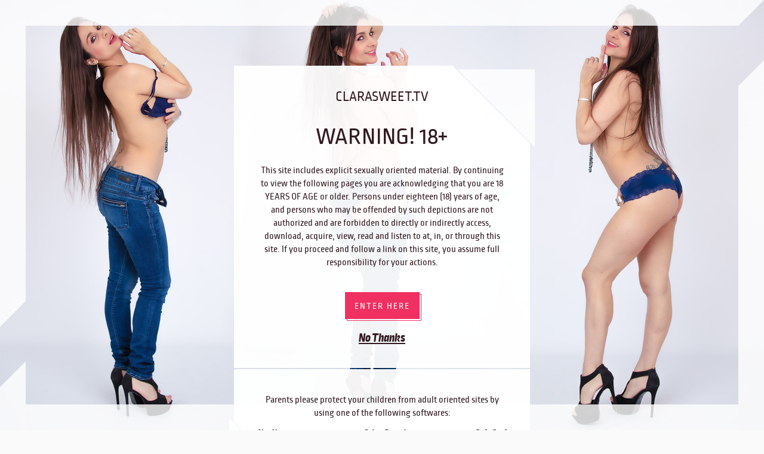

--- FILE ---
content_type: text/css; charset=utf-8
request_url: https://ht-st.centrofiles.com/mcst/dist/skin_infinity_frame/fa3f9b65701fe3dfe172/_/colorscheme/_white_pink.3r07FHr.css
body_size: 3319
content:
body,
html {
  color: #311b20;
  background-color: #fafafa;
}

a {
  color: #311b20;
}

.site-page {
  border-color: #fafafa;
}

.navi-wrapper,
.navi-wrapper .more,
.navi-wrapper .main-menu-wrapper,
.navi-wrapper .navi .search-wrap {
  background-color: #fff;
}

.welcome-text-wrapper,
.title-block,
.wrapper,
#splash {
  background-color: #fff;
}

.header-block,
.navi-wrapper,
.welcome-static-image,
.welcome-text-wrapper,
.title-block,
.welcome-video-wrapper .placeholder,
.content-grid .grid-item,
.main-menu-wrapper,
.content-page-wrapper .content-meta-wrapper,
.comments-block-wrapper,
.header-block-wrapper .header-images-slider,
.content-page-wrapper .player-wrapper,
.content-page-wrapper .player-wrapper .page-width {
  border-color: #fafafa;
}

.comments-block-wrapper .count {
  background-color: rgba(250,250,250,0.8);
}

.mc-common-button,
.common-btn {
  background-color: #311b20;
  color: #fff;
  border-color: #311b20;
}

.mc-common-button.decorated:after,
.common-btn.decorated:after,
.mc-common-button.decorated:before,
.common-btn.decorated:before {
  border-color: #311b20;
}

.mc-common-button.simple,
.common-btn.simple {
  color: #311b20;
}

.mc-common-button.rounded,
.common-btn.rounded {
  background-color: #f13062;
  color: #fff;
  border-color: #f13062;
}

.mc-common-button.btn-with-border,
.common-btn.btn-with-border {
  background-color: #fff;
  color: #311b20;
}

.select-wrapper {
  background-color: rgba(49,27,32,0.4);
}

.common-error-text-color {
  color: #ff666d;
}

.common-input,
.mc-common-input {
  border-color: #311b20;
  color: #311b20;
}

.common-input .label label,
.mc-common-input .label label {
  color: rgba(49,27,32,0.4);
}

.common-input .label:after,
.mc-common-input .label:after,
.common-input .label:before,
.mc-common-input .label:before {
  background-color: #311b20;
}

.error + .error-message {
  color: #ff666d;
}

input:focus ~ .label label {
  color: #311b20;
}

input::-webkit-input-placeholder,
textarea::-webkit-input-placeholder,
input[type="text"]::-webkit-input-placeholder,
input[type="password"]::-webkit-input-placeholder {
  color: rgba(49,27,32,0.7);
}

input:-moz-placeholder,
textarea:-moz-placeholder,
input[type="text"]:-moz-placeholder,
input[type="password"]:-moz-placeholder {
  color: rgba(49,27,32,0.7);
}

input::-moz-placeholder,
textarea::-moz-placeholder,
input[type="text"]::-moz-placeholder,
input[type="password"]::-moz-placeholder {
  color: rgba(49,27,32,0.7);
}

input:-ms-input-placeholder,
textarea:-ms-input-placeholder,
input[type="text"]:-ms-input-placeholder,
input[type="password"]:-ms-input-placeholder {
  color: rgba(49,27,32,0.7);
}

.mc-common-radio {
  border-color: #311b20;
}

.mc-common-radio .dot {
  background-color: #311b20;
}

.block-with-label .label {
  background-color: #fafafa;
}

.block-with-label .label:after {
  border-color: #fafafa transparent transparent transparent;
}

.welcome-video-wrapper .placeholder .welcome-banner {
  background-color: rgba(255,255,255,0.55);
}

.welcome-block-wrapper .welcome-static-image,
.welcome-block-wrapper .welcome-text-wrapper {
  border-color: #fafafa;
}

.play-btn {
  border-color: #311b20;
}

.play-btn:after {
  background-color: rgba(49,27,32,0.1);
}

.content-grid {
  background-color: #fafafa;
}

.content-grid .grid-item {
  background-color: #fff;
}

.content-grid .grid-item-shadow,
.content-grid .grid-item .slides-wrapper:hover {
  background-color: rgba(241,48,98,0.8);
}

.content-grid .bullet:after {
  background-color: #311b20;
}

.content-grid .grid-item .counters > span:after {
  background-color: #311b20;
}

.content-grid.posts-grid .post-item.has-bg-img .grid-item-data.short {
  background-color: rgba(241,48,98,0.8);
}

.content-grid.photos-grid .grid-item .counter {
  border-color: #311b20;
  background-color: rgba(49,27,32,0.1);
}

.content-grid.activity-grid {
  border-color: #fafafa;
}

.content-grid.activity-grid .grid-item:before {
  background-color: rgba(241,48,98,0.8);
}

.content-grid.promo-grid .grid-item .title {
  background-color: rgba(255,255,255,0.4);
}

.liveshow-counter-wrapper .avatar:before,
.liveshow-counter-wrapper .avatar:after {
  background-color: #311b20;
}

.tags-filter-wrapper .current {
  background-color: rgba(49,27,32,0.03);
  color: #311b20;
}

.tags-filter-wrapper .current:hover {
  background-color: rgba(49,27,32,0.1);
}

.tags-filter-wrapper.opened .current {
  background-color: rgba(49,27,32,0.1);
}

.tags-filter-wrapper .tags-list-wrapper {
  border-color: rgba(49,27,32,0.1);
  background-color: #fff;
}

.tags-filter-wrapper .tags-list-wrapper li:hover,
.tags-filter-wrapper .tags-list-wrapper li.selected {
  background-color: rgba(49,27,32,0.1);
}

.tags-filter-wrapper .tags-list-wrapper li.empty {
  color: #311b20;
}

.tags-filter-wrapper .tag-search-container input {
  border-color: #311b20;
  color: #311b20;
}

.tags-filter-wrapper .tag-search-container input::-webkit-input-placeholder {
  color: rgba(49,27,32,0.7);
}

.tags-filter-wrapper .tag-search-container input:-moz-placeholder {
  color: rgba(49,27,32,0.7);
}

.tags-filter-wrapper .tag-search-container input::-moz-placeholder {
  color: rgba(49,27,32,0.7);
}

.tags-filter-wrapper .tag-search-container input:-ms-input-placeholder {
  color: rgba(49,27,32,0.7);
}

.navi-wrapper li.more-list-item:hover > span {
  background-color: rgba(49,27,32,0.1);
}

.navi-wrapper .more {
  border-color: rgba(49,27,32,0.1);
  background-color: #fff;
}

.navi-wrapper #messages-number {
  background-color: rgba(250,250,250,0.8);
  color: #311b20;
}

.navi-wrapper li a:after {
  background-color: #311b20;
}

.player-wrapper {
  background-color: #fff;
}

.flash-player-wrapper {
  border-color: #fafafa;
  background-color: #fafafa;
}

.content-links .link {
  border-color: rgba(49,27,32,0.1);
}

.more-actions-container .video-download.active {
  background-color: rgba(49,27,32,0.1);
}

.more-actions-container .video-download .download-links-wrapper {
  border-color: rgba(49,27,32,0.1);
  background-color: #fff;
}

.more-actions-container .video-download .download-links-wrapper a:hover {
  background-color: rgba(49,27,32,0.1);
}

.pager-wrapper .pager .pager-list *:not(.bull) {
  background-color: rgba(49,27,32,0.03);
}

.pager-wrapper .pager .pager-list *:not(.bull):hover,
.pager-wrapper .pager .pager-list *:not(.bull).current {
  background-color: rgba(49,27,32,0.1);
}

.decorated-figure-wrap.tr .f-r:after {
  border-color: transparent rgba(255,255,255,0.8) transparent transparent;
}

.decorated-figure-wrap.tr .f-r:before {
  border-color: transparent transparent transparent rgba(255,255,255,0.95);
}

.decorated-figure-wrap.bl .f-l:after {
  border-color: transparent transparent transparent rgba(255,255,255,0.8);
}

.decorated-figure-wrap.bl .f-l:before {
  border-color: transparent rgba(255,255,255,0.95) transparent transparent;
}

.decorated-figure-wrap .f-l,
.decorated-figure-wrap .f-r,
.decorated-figure-wrap .f-c {
  background-color: rgba(255,255,255,0.95);
}

.decorated-figure-wrap .content-wrapper {
  background-color: rgba(255,255,255,0.95);
}

.join-form-wrapper {
  background-color: #f13062;
}

.join-wrapper .decoration {
  background-color: rgba(255,255,255,0.8);
}

.join-wrapper .decoration.vert.left.top:after {
  border-color: rgba(255,255,255,0.8) transparent transparent transparent;
}

.join-wrapper .decoration.vert.left.bottom:after {
  border-color: transparent transparent rgba(255,255,255,0.8) transparent;
}

.join-wrapper .decoration.vert.right.top:after {
  border-color: rgba(255,255,255,0.8) transparent transparent transparent;
}

.join-wrapper .decoration.vert.right.bottom:after {
  border-color: transparent transparent rgba(255,255,255,0.8) transparent;
}

.join-wrapper .decoration.hor {
  background-color: rgba(255,255,255,0.8);
}

.join-wrapper .join-options-pager .bullets span {
  background-color: #311b20;
}

.join-wrapper .join-options-pager .bullets span:after {
  border-color: #311b20;
}

.join-wrapper .join-options-pager .bullets span.active {
  background-color: #311b20;
}

.reviews-list .item-wrapper:after {
  background-color: rgba(49,27,32,0.05);
}

.reviews-list .item-wrapper .bubble {
  background-color: rgba(49,27,32,0.05);
}

.reviews-list .item-wrapper .bubble:before {
  border-color: transparent rgba(49,27,32,0.05) transparent transparent;
}

.reviews-list .reply-wrapper .item-wrapper .bubble:before {
  border-color: transparent transparent transparent rgba(49,27,32,0.05);
}

.conversation-page-wrapper .messages-list-scroll-wrapper .reviews-list .bubble:before {
  border-color: transparent transparent transparent rgba(49,27,32,0.05);
}

.conversation-page-wrapper .messages-list-scroll-wrapper .reply-wrapper .item-wrapper .bubble:before {
  border-color: transparent rgba(49,27,32,0.05) transparent transparent;
}

.messages .message-gift .message-bubble {
  background-color: rgba(49,27,32,0.05);
}

.messages .message-gift .gift {
  border-color: rgba(49,27,32,0.05);
  background-color: #fff;
}

.messages .message-row .attachment-list .attach-item .attach-lock .unlock-btn,
.messages .message-row .attachment-list .attach-item .attach-processing .unlock-btn {
  border-color: #311b20;
}

.messages .message-date-separator {
  background-color: rgba(49,27,32,0.05);
}

.messages .message-date-separator .messages-group-date {
  border-color: rgba(49,27,32,0.05);
  background-color: #fff;
}

.througth-chat-wrapper .message-gift .message-bubble {
  background-color: rgba(255,255,255,0.55);
}

.througth-chat-wrapper .message-gift .gift {
  border-color: rgba(255,255,255,0.55);
  background-color: #000;
}

.post-wrapper .blog-post-sidebar {
  border-color: #fafafa;
}

.post-wrapper .blog-post-sidebar .blog .grid-item {
  background-color: #fff;
}

.post-wrapper .last-comments {
  border-color: #fafafa;
}

.post-wrapper .last-comments .item {
  background-color: rgba(49,27,32,0.05);
}

.post-wrapper .last-comments .item:before {
  border-color: transparent rgba(49,27,32,0.05) transparent transparent;
}

.content-actions .rating .sep:before,
.content-actions .rating .sep:after {
  background-color: #311b20;
}

.main-menu-wrapper .decor:before,
.main-menu-wrapper .decor:after {
  background-color: #311b20;
}

.mc-site-common-popup {
  background-color: #fff;
}

.about-wrapper .about-data-wrapper {
  border-color: #fafafa;
}

.about-wrapper .about-data-wrapper .block {
  border-color: #fafafa;
}

.about-wrapper .about-data-wrapper .block .cite {
  background-color: rgba(255,255,255,0.95);
}

.about-wrapper .about-data-wrapper .block.text-block:before {
  background-color: rgba(255,255,255,0.55);
}

.about-wrapper .stats-block {
  border-color: #fafafa;
}

.about-wrapper .stats-block .stats-table .row {
  border-color: rgba(49,27,32,0.05);
}

.about-wrapper .awards-block .block {
  border-color: #fafafa;
}

.about-wrapper .total-data-block {
  border-color: #fafafa;
}

.about-wrapper .total-data-block:before {
  background-color: rgba(255,255,255,0.55);
}

.about-wrapper .total-data-block .block .item {
  border-color: #311b20;
}

.activity-wrapper .eventlist-container {
  border-color: #fafafa;
}

.activity-wrapper .activity-grid .grid-item {
  background-color: #fff;
}

.activity-wrapper .activity-filter-wrapper {
  background-color: rgba(49,27,32,0.03);
}

.activity-wrapper .activity-filter-wrapper > div.exists {
  border-color: #fff;
}

.account-settings-wrapper .account-form {
  border-color: #fafafa;
}

.cancellation-page .billing-contact-form .wide .mc-common-input {
  border-color: #311b20;
}

.cancellation-page .message-row .message-bubble .message-content {
  background-color: rgba(49,27,32,0.05);
}

.cancellation-page .message-row .message-bubble .message-content:before {
  border-color: transparent rgba(49,27,32,0.05) transparent transparent;
}

.latest-favorites .item {
  border-color: #fafafa;
}

.latest-favorites .item .remove {
  background-color: rgba(255,255,255,0.55);
}

.latest-favorites .item .watch-full,
.latest-favorites .item .info {
  background-color: rgba(255,255,255,0.55);
}

.tips-page-wrapper .tips-custom-text-wrapper,
.tips-page-wrapper .tips-block {
  border-color: #fafafa;
}

.tips-page-wrapper .tips-text,
.tips-page-wrapper .tips-options-wrapper {
  border-color: #fafafa;
}

.tips-page-wrapper .tips-block:before {
  background-color: rgba(255,255,255,0.55);
}

.tips-page-wrapper .tips-block .tips-list-container.shadow:after {
  background-image: linear-gradient(to bottom, rgba(255,255,255,0), rgba(255,255,255,0.65));
}

.tips-page-wrapper .tips-block .tips-list-container.shadow:before {
  background-image: linear-gradient(to bottom, rgba(255,255,255,0.65), rgba(255,255,255,0));
}

.tips-page-wrapper .tips-block .tips-list-container .item {
  border-color: rgba(49,27,32,0.05);
}

.tips-page-wrapper .tips-custom-text {
  background-color: rgba(255,255,255,0.55);
}

.page-404-wrapper .join-back:after {
  background-color: rgba(255,255,255,0.55);
}

.liveshow-banner-container {
  background-color: #fff;
}

.liveshow-banner-container .liveshow-banner .ban-head .banner-cam .cam-wrapper {
  color: #fafafa;
}

.liveshow-banner-container .liveshow-banner .ban-head .banner-cam .cam-wrapper .stripe {
  background-color: #311b20;
}

.liveshow-banner-container .liveshow-banner .ban-head .banner-cam .cam-wrapper .stripe.lt .corner,
.liveshow-banner-container .liveshow-banner .ban-head .banner-cam .cam-wrapper .stripe.rt .corner {
  background-color: rgba(49,27,32,0.6);
}

.liveshow-banner-container .liveshow-banner .ban-head .banner-cam .cam-wrapper .stripe.lt:before {
  border-color: transparent rgba(49,27,32,0.6) transparent transparent;
}

.liveshow-banner-container .liveshow-banner .ban-head .banner-cam .cam-wrapper .stripe.lt .corner:before {
  border-color: transparent rgba(49,27,32,0.6) transparent transparent;
}

.liveshow-banner-container .liveshow-banner .ban-head .banner-cam .cam-wrapper .stripe.lt .corner:after {
  border-color: transparent transparent rgba(49,27,32,0.6) transparent;
}

.liveshow-banner-container .liveshow-banner .ban-head .banner-cam .cam-wrapper .stripe.rt:before {
  border-color: rgba(49,27,32,0.6) transparent transparent transparent;
}

.liveshow-banner-container .liveshow-banner .ban-head .banner-cam .cam-wrapper .stripe.rt .corner:before {
  border-color: rgba(49,27,32,0.6) transparent transparent transparent;
}

.liveshow-banner-container .liveshow-banner .ban-head .banner-cam .cam-wrapper .stripe.rt .corner:after {
  border-color: transparent transparent transparent rgba(49,27,32,0.6);
}

.liveshow-banner-container .liveshow-banner .ban-head .banner-cam .cam:after {
  background-color: #311b20;
}

.liveshow-banner-container .liveshow-banner .liveshow-data-container .sep {
  background-color: rgba(49,27,32,0.4);
}

.liveshow-banner-container .liveshow-banner .liveshow-data-container .sep i {
  color: rgba(255,255,255,0.55);
}

.mc-common-list .current {
  background-color: rgba(49,27,32,0.03);
}

.mc-common-list .current:hover {
  background-color: rgba(49,27,32,0.1);
}

.mc-common-list.opened .current {
  background-color: rgba(49,27,32,0.1);
}

.mc-common-list .list-wrapper {
  border-color: rgba(49,27,32,0.1);
  background-color: #fff;
}

.activity-event-viewer .settings-button {
  color: #311b20;
}

.activity-event-viewer .settings-button.opened {
  background-color: rgba(49,27,32,0.1);
}

.activity-event-viewer .setup-list.view-settings-list .view-settings-list-item .switch-wrapper {
  border-color: #311b20;
}

.activity-event-viewer .setup-list.view-settings-list .view-settings-list-item .switch-wrapper.on {
  background-color: rgba(49,27,32,0.1);
}

.activity-event-viewer .setup-list.view-settings-list .view-settings-list-item .switch-wrapper .slider {
  background-color: #311b20;
}

.activity-event-viewer .activity-card .card-body-wrapper .cover:before {
  background-color: rgba(241,48,98,0.8);
}

.radio-btn-wrapp label {
  border-color: rgba(49,27,32,0.1);
}

.radio-btn-wrapp input:checked + label {
  border-color: #311b20;
  color: #311b20;
}

.ui-datepicker .ui-datepicker-header {
  background-color: rgba(49,27,32,0.1);
}

.ui-datepicker .ui-datepicker-header .ui-datepicker-title {
  border-color: rgba(49,27,32,0.1);
}

.ui-datepicker .ui-datepicker-calendar {
  border-color: #fff;
}

.ui-datepicker .ui-datepicker-calendar td {
  background-color: rgba(49,27,32,0.1);
  border-color: #fff;
}

.ui-datepicker .ui-datepicker-calendar td a {
  background-color: rgba(49,27,32,0.1);
  color: #311b20;
}

.mCS-infinity.mCSB_scrollTools .mCSB_dragger .mCSB_dragger_bar,
.mCS-light-thin.mCSB_scrollTools .mCSB_dragger .mCSB_dragger_bar {
  background-color: #311b20;
}

.mCS-infinity.mCSB_scrollTools .mCSB_draggerRail,
.mCS-light-thin.mCSB_scrollTools .mCSB_draggerRail {
  width: 2px;
  background-color: rgba(49,27,32,0.1);
}

/*Light color scheme override*/

.tags-filter-wrapper .tag-search-container input {
  color: #311b20;
}

.tags-filter-wrapper .tags-list-wrapper li:hover a,
.tags-filter-wrapper .tags-list-wrapper .selected a {
  color: #311b20;
}

.tags-filter-wrapper .tags-list-wrapper li.empty {
  color: #311b20;
}

.mc-common-button,
.mc-button {
  border-color: #f13062;
  background-color: #f13062;
  color: #fff;
}

.mc-common-button.decorated:before,
.mc-button.decorated:before,
.mc-common-button.decorated:after,
.mc-button.decorated:after {
  border-color: #f13062;
}

.join-form-wrapper {
  background-color: rgba(255,255,255,0.55);
}

.navi-wrapper .navi ul.action li a {
  color: #f13062;
}

.navi-wrapper .navi ul.action li a.mc-common-button {
  color: #fff;
}

.navi-wrapper .navi ul.action li a:after {
  background-color: #f13062;
}

.header-block .logo-wrapper {
  color: #fff;
}

.join-wrapper .header-block .logo-wrapper {
  color: #311b20;
}

.liveshow-banner-container {
  background-color: #fff;
}

.liveshow-banner-container .liveshow-banner .ban-head .banner-cam .cam-wrapper .stripe {
  background-color: #311b20;
  color: #fafafa;
}

.activity-event-viewer .activity-card .card-body-wrapper .cover:before {
  background-color: rgba(255,255,255,0.55);
}

.bill-cb {
  background-image: url("/mcst/dist/skin_infinity_frame/fa3f9b65701fe3dfe172/images/cbCpBlack.png");
}

.feedback_cb {
  background-image: url("/mcst/dist/skin_infinity_frame/fa3f9b65701fe3dfe172/images/cb-feedback-black.png");
}

.content-grid.posts-grid .post-item.has-bg-img .grid-item-data.short {
  background-color: rgba(255,255,255,0.8);
}

.content-grid.posts-grid .grid-item-shadow {
  background-color: rgba(255,255,255,0.8);
}

.block-with-label .label {
  background-color: #f13062;
}

.block-with-label .label:after {
  border-color: #f13062 transparent transparent transparent;
}

.ui-datepicker .ui-datepicker-calendar td a {
  background-color: rgba(241,48,98,0.1);
}

.header-block-wrapper .slider-pager .slide {
  background-color: #311b20;
}

#notificationList .notify {
  background-color: #fafafa;
}

#notificationList .notify .bdr-c {
  border-color: #311b20;
}

#notificationList .notify .txt-c,
#notificationList .notify .message a {
  color: #311b20;
}

.report-content .small-title {
  color: #311b20;
}

.report-content .radio-btn-wrapp label {
  border-color: #311b20;
  color: #311b20;
}

.cf-widget .cf-data .cf-progress-data .progress-wrapper {
  border-color: #311b20;
}

.cf-widget .cf-data .cf-progress-data .progress-wrapper .progress-bar .progress {
  background: rgba(49,27,32,0.4);
}

.cf-widget .cf-data .cf-progress-data .progress-wrapper .icons-wrapper .ico {
  border-color: #311b20;
}

.cf-widget .cf-data .cf-progress-data .progress-wrapper .icons-wrapper .ico:before {
  background-color: #311b20;
}

.big-preload > .pie,
.processing-loader > .pie {
  border-color: #fafafa;
}

.big-preload .spin .pie,
.processing-loader .spin .pie {
  border-color: #311b20;
}

.big-preload .loadtxt,
.processing-loader .loadtxt {
  color: #311b20;
}

.static-page-docs {
  color: #311b20;
}

.static-page-docs a {
  color: #311b20;
}

.static-page-docs .notice {
  border-color: rgba(49,27,32,0.3);
}

.navi-wrapper .page-width .second-menu-wrapper .user-settings {
  background-color: #fff;
  border-color: rgba(49,27,32,0.1);
}

.navi-wrapper .page-width .second-menu-wrapper .user:hover,
.navi-wrapper .page-width .second-menu-wrapper .user.active {
  background-color: rgba(49,27,32,0.1);
}

@media (min-width: 1400px) {
  .navi-wrapper .navi ul .more li a:hover {
    background: rgba(49,27,32,0.1);
  }
}

.vr-label {
  background-color: #fafafa;
}

.content-grid.store-grid .store-item .product-image .grid-item-data {
  background-color: rgba(255,255,255,0.4);
}

.content-grid.store-grid .store-item .field-set {
  background-color: #fff;
}

.category-select .view-category-list.list-wrapper {
  background-color: #eae8e8;
  color: #311b20;
}

.category-select .view-category-list.list-wrapper.show:before {
  background-color: rgba(49,27,32,0.1);
}

.category-select .view-category-list .view-category-list-item.selected,
.category-select .view-category-list .view-category-list-item:hover {
  background-color: #311b20;
  color: #fff;
}

.category-select .current {
  background-color: rgba(49,27,32,0.1);
  color: #311b20;
}

.store-block {
  border-color: #fafafa;
}

.store-block .product-wrapper {
  border-color: #fafafa;
}

.store-block .product-wrapper .product-preview {
  background-color: #fff;
}

.content-actions.new-wrap {
  background-color: transparent;
  color: #fff;
}

.content-actions.new-wrap .rating-new .rate {
  color: #311b20;
}

.content-actions.new-wrap .rating-new .rating-separate {
  background-color: transparent;
}

.content-actions.new-wrap .rating-new .rating-separate:before,
.content-actions.new-wrap .rating-new .rating-separate:after {
  background-color: #311b20;
}

.content-actions.new-wrap .tipme-container .gift-box,
.content-actions.new-wrap .tipme-container .gui-input {
  background-color: #fafafa;
  border-color: rgba(255,255,255,0.3);
  color: rgba(255,255,255,0.7);
}

.content-actions.new-wrap .tipme-container .gift-box i,
.content-actions.new-wrap .tipme-container .gui-input i {
  color: rgba(255,255,255,0.7);
}

.content-actions.new-wrap .more-actions-container .video-download .download-links {
  background-color: #fff;
  border-color: rgba(49,27,32,0.1);
}

.content-actions.new-wrap .more-actions-container .video-download .download-links:before {
  background-color: rgba(49,27,32,0.1);
}

.content-actions.new-wrap .more-actions-container .video-download .download-links li {
  border-color: #fff;
  background-color: transparent;
}

.content-actions.new-wrap .more-actions-container .video-download .download-links li:before {
  border-color: rgba(49,27,32,0.3);
  background-color: rgba(49,27,32,0.1);
}

.content-actions.new-wrap .more-actions-container .video-download .download-links li a {
  color: #311b20;
}

.store-product-page .item-info {
  background-color: rgba(255,255,255,0.4);
}

.store-product-page .content-description {
  border-color: rgba(49,27,32,0.1);
}

.store-product-page .purchased {
  border-color: #fafafa;
}

.product-wrapper-photo .photo-buy {
  border-color: #fafafa;
}

.site-checkbox .checkbox {
  border-color: #311b20;
}

.site-checkbox .checkbox:after {
  border-color: #311b20;
}

@media (min-width: 550px) {
  .store-product-page .product-wrapper-photo .photo-buy .buy-item-block {
    border-color: rgba(49,27,32,0.1);
  }
}

@media (min-width: 1050px) {
  .store-product-page .product-wrapper-video .product-preview {
    border-color: #fafafa;
  }

  .store-product-page .product-wrapper-video.purchased .content-actions.new-wrap {
    border-color: #fafafa;
  }

  .store-product-page .product-wrapper-video .unpurchased-video {
    border-color: #fafafa;
  }

  .store-product-page .product-wrapper-video .unpurchased-video .photos-cover {
    background-color: #fafafa;
  }

  .category-select .view-category-list.list-wrapper.show:before {
    display: none;
  }

  .category-select .view-category-list .view-category-list-item {
    background-color: rgba(49,27,32,0.1);
  }

  .category-select .view-category-list .view-category-list-item.selected,
  .category-select .view-category-list .view-category-list-item:hover {
    background-color: #311b20;
    color: #fff;
  }
}

.user-profile .user-profile-table table td {
  border-color: rgba(49,27,32,0.05);
}

@media (min-width: 1900px) {
  .store-product-page .product-wrapper-video .unpurchased-video {
    border-color: #fafafa;
  }
}

--- FILE ---
content_type: application/javascript
request_url: https://ht-st.centrofiles.com/mcst/dist/skin_infinity_frame/ecc729cea22bba1815b8/pk.1.js
body_size: 129845
content:
!function(t){function e(i){if(n[i])return n[i].exports;var r=n[i]={i:i,l:!1,exports:{}};return t[i].call(r.exports,r,r.exports,e),r.l=!0,r.exports}var n={};e.m=t,e.c=n,e.d=function(t,n,i){e.o(t,n)||Object.defineProperty(t,n,{configurable:!1,enumerable:!0,get:i})},e.n=function(t){var n=t&&t.__esModule?function(){return t.default}:function(){return t};return e.d(n,"a",n),n},e.o=function(t,e){return Object.prototype.hasOwnProperty.call(t,e)},e.p="",e(e.s=98)}([function(t,e,n){"use strict";(function(t){n.d(e,"e",function(){return i}),n.d(e,"p",function(){return r}),n.d(e,"a",function(){return s}),n.d(e,"c",function(){return o}),n.d(e,"d",function(){return a}),n.d(e,"o",function(){return u}),n.d(e,"q",function(){return c}),n.d(e,"t",function(){return l}),n.d(e,"i",function(){return h}),n.d(e,"r",function(){return d}),n.d(e,"s",function(){return f}),n.d(e,"k",function(){return p}),n.d(e,"m",function(){return g}),n.d(e,"j",function(){return m}),n.d(e,"l",function(){return v}),n.d(e,"g",function(){return b}),n.d(e,"f",function(){return _}),n.d(e,"h",function(){return y}),n.d(e,"n",function(){return w}),n.d(e,"b",function(){return O});var i="1.13.6",r="object"==typeof self&&self.self===self&&self||"object"==typeof t&&t.global===t&&t||Function("return this")()||{},s=Array.prototype,o=Object.prototype,a="undefined"!=typeof Symbol?Symbol.prototype:null,u=s.push,c=s.slice,l=o.toString,h=o.hasOwnProperty,d="undefined"!=typeof ArrayBuffer,f="undefined"!=typeof DataView,p=Array.isArray,g=Object.keys,m=Object.create,v=d&&ArrayBuffer.isView,b=isNaN,_=isFinite,y=!{toString:null}.propertyIsEnumerable("toString"),w=["valueOf","isPrototypeOf","toString","propertyIsEnumerable","hasOwnProperty","toLocaleString"],O=Math.pow(2,53)-1}).call(e,n(111))},function(t,e,n){"use strict";function i(t){if(!Object(r.a)(t))return[];if(s.m)return Object(s.m)(t);var e=[];for(var n in t)Object(o.a)(t,n)&&e.push(n);return s.h&&Object(a.a)(t,e),e}e.a=i;var r=n(10),s=n(0),o=n(9),a=n(53)},function(t,e,n){"use strict";function i(t){var e="[object "+t+"]";return function(t){return r.t.call(t)===e}}e.a=i;var r=n(0)},function(t,e,n){"use strict";function i(t,e,n){return r.a.iteratee!==o.a?r.a.iteratee(t,e):Object(s.a)(t,e,n)}e.a=i;var r=n(5),s=n(62),o=n(63)},function(t,e,n){"use strict";function i(t,e){return e=null==e?t.length-1:+e,function(){for(var n=Math.max(arguments.length-e,0),i=Array(n),r=0;r<n;r++)i[r]=arguments[r+e];switch(e){case 0:return t.call(this,i);case 1:return t.call(this,arguments[0],i);case 2:return t.call(this,arguments[0],arguments[1],i)}var s=Array(e+1);for(r=0;r<e;r++)s[r]=arguments[r];return s[e]=i,t.apply(this,s)}}e.a=i},function(t,e,n){"use strict";function i(t){return t instanceof i?t:this instanceof i?void(this._wrapped=t):new i(t)}e.a=i;var r=n(0);i.VERSION=r.e,i.prototype.value=function(){return this._wrapped},i.prototype.valueOf=i.prototype.toJSON=i.prototype.value,i.prototype.toString=function(){return String(this._wrapped)}},function(t,e,n){"use strict";var i=n(51),r=n(8);e.a=Object(i.a)(r.a)},function(t,e,n){"use strict";var i=n(2),r=n(0),s=Object(i.a)("Function"),o=r.p.document&&r.p.document.childNodes;"function"!=typeof/./&&"object"!=typeof Int8Array&&"function"!=typeof o&&(s=function(t){return"function"==typeof t||!1}),e.a=s},function(t,e,n){"use strict";var i=n(52);e.a=Object(i.a)("length")},function(t,e,n){"use strict";function i(t,e){return null!=t&&r.i.call(t,e)}e.a=i;var r=n(0)},function(t,e,n){"use strict";function i(t){var e=typeof t;return"function"===e||"object"===e&&!!t}e.a=i},function(t,e,n){"use strict";var i=n(0),r=n(2);e.a=i.k||Object(r.a)("Array")},function(t,e,n){"use strict";function i(t,e,n){e=Object(r.a)(e,n);var i,a;if(Object(s.a)(t))for(i=0,a=t.length;i<a;i++)e(t[i],i,t);else{var u=Object(o.a)(t);for(i=0,a=u.length;i<a;i++)e(t[u[i]],u[i],t)}return t}e.a=i;var r=n(19),s=n(6),o=n(1)},function(t,e,n){"use strict";function i(t){for(var e=Object(r.a)(t),n=e.length,i=Array(n),s=0;s<n;s++)i[s]=t[e[s]];return i}e.a=i;var r=n(1)},function(t,e,n){"use strict";function i(t,e,n,u){if(u=u||[],e||0===e){if(e<=0)return u.concat(t)}else e=1/0;for(var c=u.length,l=0,h=Object(r.a)(t);l<h;l++){var d=t[l];if(Object(s.a)(d)&&(Object(o.a)(d)||Object(a.a)(d)))if(e>1)i(d,e-1,n,u),c=u.length;else for(var f=0,p=d.length;f<p;)u[c++]=d[f++];else n||(u[c++]=d)}return u}e.a=i;var r=n(8),s=n(6),o=n(11),a=n(30)},function(t,e,n){"use strict";function i(t,e,n){e=Object(r.a)(e,n);for(var i=!Object(s.a)(t)&&Object(o.a)(t),a=(i||t).length,u=Array(a),c=0;c<a;c++){var l=i?i[c]:c;u[c]=e(t[l],l,t)}return u}e.a=i;var r=n(3),s=n(6),o=n(1)},function(t,e,n){"use strict";n.d(e,"a",function(){return s}),n.d(e,"b",function(){return o});var i=n(0),r=n(117),s=i.s&&Object(r.a)(new DataView(new ArrayBuffer(8))),o="undefined"!=typeof Map&&Object(r.a)(new Map)},function(t,e,n){"use strict";function i(t){if(!Object(r.a)(t))return[];var e=[];for(var n in t)e.push(n);return s.h&&Object(o.a)(t,e),e}e.a=i;var r=n(10),s=n(0),o=n(53)},function(t,e,n){"use strict";function i(t){return r.a.toPath(t)}e.a=i;var r=n(5);n(61)},function(t,e,n){"use strict";function i(t,e,n){if(void 0===e)return t;switch(null==n?3:n){case 1:return function(n){return t.call(e,n)};case 3:return function(n,i,r){return t.call(e,n,i,r)};case 4:return function(n,i,r,s){return t.call(e,n,i,r,s)}}return function(){return t.apply(e,arguments)}}e.a=i},function(t,e,n){"use strict";function i(t,e,n){var i=[];return e=Object(r.a)(e,n),Object(s.a)(t,function(t,n,r){e(t,n,r)&&i.push(t)}),i}e.a=i;var r=n(3),s=n(12)},function(t,e,n){"use strict";function i(t,e,n,i){return Object(r.a)(t)||(t=Object(s.a)(t)),("number"!=typeof n||i)&&(n=0),Object(o.a)(t,e,n)>=0}e.a=i;var r=n(6),s=n(13),o=n(77)},function(t,e,n){t.exports=function(t){var e=n(26)(t);return"undefined"==typeof NodeList||NodeList.prototype.forEach||(NodeList.prototype.forEach=function(){return Array.prototype.forEach.apply(this,arguments)}),t.extend({__constructor:function(){this.super("__constructor",arguments),"selector"in this.params||!this.key||(this.params.selector="[name^="+this.key+"]")},init:function(){this.form=this.formLayer.getFormDomNode();var t=this.super("init",arguments);if(!(this.nodes=this.getNodes()).length)throw new Error("Can't find dom node by selector: "+this.params.selector);return this.value="",t},getNodes:function(){return this.womContainer?this.womContainer.dom(this.params.selector):this.form.querySelectorAll(this.params.selector)},registerEventCallbacks:function(){var t=this;this.nodes.forEach(function(e){t.formLayer.addDomHandler({event:"invalid",target:e,callback:function(t,e,n,i){return i.preventDefault(),!1}}),t.formLayer.addDomHandler({event:"change",target:e,callback:t._onChange.bind(t)})})},_onChange:function(){function e(t){return this.dispatchEvent("change",{value:t})}var n=this.getValue();return t.isPromise(n)?n.then(e.bind(this)):e.call(this,n)},validate:function(){var e=Array.prototype.every.call(this.nodes,function(t){return!t.validity||t.validity.valid});if(!e)return this._returnValidateResult(e);var n=this.super("validate",arguments);return t.isPromise(n)?n.then(function(n){return t.merge(n,this._returnValidateResult(n.result&&e))}.bind(this)):this._returnValidateResult(e)},disable:function(){return this.nodes.forEach(function(t){"disabled"in t&&(t.disabled=!0)}),this.super("disable",arguments)},enable:function(){return this.nodes.forEach(function(t){"disabled"in t&&(t.disabled=!1)}),this.super("enable",arguments)},getValue:function(){return this.value||(this.value=""),this.super("getValue",arguments)}},e,null,"FormElementDomBase")}},function(t,e,n){"use strict";function i(t){return t=Object(r.a)({},t),function(e){return Object(s.a)(e,t)}}e.a=i;var r=n(34),s=n(54)},function(t,e,n){"use strict";var i=n(4),r=n(69),s=n(5),o=Object(i.a)(function(t,e){var n=o.placeholder,i=function(){for(var s=0,o=e.length,a=Array(o),u=0;u<o;u++)a[u]=e[u]===n?arguments[s++]:e[u];for(;s<arguments.length;)a.push(arguments[s++]);return Object(r.a)(t,i,this,this,a)};return i});o.placeholder=s.a,e.a=o},function(t,e,n){"use strict";function i(t,e){return function(n,i,o){var a=e?[[],[]]:{};return i=Object(r.a)(i,o),Object(s.a)(n,function(e,r){var s=i(e,r,n);t(a,e,s)}),a}}e.a=i;var r=n(3),s=n(12)},function(t,e,n){t.exports=function(t){"use strict";var e=n(92)(t),i=t.extend(function(e,n){if(this.params=e||{},this.formLayer=n,this.key=this.params.name,this.valid=!0,this.noValidate=this.params.noValidate,this.validateOnFly=this.params.validateOnFly,this.valuePostProcessing=(this.formLayer.getOption("valuePostProcessing")||[]).concat(this.params.valuePostProcessing||[]),t.isArray(this.params.validators)){var i=this._createUserValidator();this.params.validators.forEach(i.addChecker,i)}this.__constructor()},{__constructor:function(){var e=this,n=null;if("womContainer"in this.params){if(t.wom.isSelector(e.params.womContainer)?n=function(){return e.formLayer.rwom1(e.params.womContainer)}:t.oop.instanceOf(e.params.womContainer,"Controller")?n=function(){return e.params.womContainer}:t.isFunction(e.params.womContainer)&&(n=function(){return e.params.womContainer()}),null===n)throw new Error('Wrong womContainer parameter. Accepts: womSelector like "#alias, .class, .etc", Function, Controller class instance.');Object.defineProperty(this,"womContainer",{enumerable:!0,get:n})}this.formLayer.handleEvent("@this","change_"+this.key,function(e){if(this.skip)return!1;this.formLayer.dispatchEvent("change",t.merge({field:this.key},e)),this.validateOnFly&&!this.noValidate&&this.validateWithBroadcast()}.bind(this),{prefix:[this.key,"element","on","change"].join("_"),sync:!0})},super:function(){var e=t.clone(arguments);return t.callSuperMethod.apply(this,e.concat("super"))},inDom:function(){return this.womContainer?this.womContainer.isEmbedded():this.formLayer.getFormContainer().isEmbedded()},init:function(){return this},dispatchEvent:function(e,n){this.formLayer.dispatchEvent([e,this.key].join("_"),t.merge({},n))},getValue:function(){return this.valuePostProcessing.length&&(this.value=this.valuePostProcessing.reduce(function(t,e){return e(t,this.key)}.bind(this),this.value)),this.value},setValue:function(t,e){return this.value=t,e&&this.dispatchEvent("change",{value:this.getValue()}),this},reset:function(){return this.value="",this},disable:function(){return this.disabled=!0,this.dispatchEvent("disabled",{disabled:this.disabled}),this},enable:function(){return this.disabled=!1,this.dispatchEvent("enabled",{disabled:this.disabled}),this},validate:function(){return this.noValidate?this._returnValidateResult(!0):this.userValidator?this.userValidator.validate(this.getValue()).then(function(e){return t.merge(e,this._returnValidateResult(e.result))}.bind(this)):this._returnValidateResult(!0)},validateWithBroadcast:function(){var e=this.validate(),n=function(t){return this.formLayer.dispatchEvent(t.result?"form_valid":"form_not_valid",[t]),t}.bind(this);return t.isPromise(e)?e.then(n):n(e)},_returnValidateResult:function(t){return{result:this.valid=t,field:this.key}},_createUserValidator:function(){return this.userValidator||(this.userValidator=new e(this))}},null,"FormElementBase");return t.FormElementBase=i,i}},function(t,e,n){"use strict";Object.defineProperty(e,"__esModule",{value:!0});var i=n(0);n.d(e,"VERSION",function(){return i.e});var r=n(4);n.d(e,"restArguments",function(){return r.a});var s=n(10);n.d(e,"isObject",function(){return s.a});var o=n(112);n.d(e,"isNull",function(){return o.a});var a=n(43);n.d(e,"isUndefined",function(){return a.a});var u=n(44);n.d(e,"isBoolean",function(){return u.a});var c=n(113);n.d(e,"isElement",function(){return c.a});var l=n(28);n.d(e,"isString",function(){return l.a});var h=n(45);n.d(e,"isNumber",function(){return h.a});var d=n(114);n.d(e,"isDate",function(){return d.a});var f=n(115);n.d(e,"isRegExp",function(){return f.a});var p=n(116);n.d(e,"isError",function(){return p.a});var g=n(46);n.d(e,"isSymbol",function(){return g.a});var m=n(47);n.d(e,"isArrayBuffer",function(){return m.a});var v=n(29);n.d(e,"isDataView",function(){return v.a});var b=n(11);n.d(e,"isArray",function(){return b.a});var _=n(7);n.d(e,"isFunction",function(){return _.a});var y=n(30);n.d(e,"isArguments",function(){return y.a});var w=n(118);n.d(e,"isFinite",function(){return w.a});var O=n(48);n.d(e,"isNaN",function(){return O.a});var x=n(49);n.d(e,"isTypedArray",function(){return x.a});var A=n(120);n.d(e,"isEmpty",function(){return A.a});var j=n(54);n.d(e,"isMatch",function(){return j.a});var E=n(121);n.d(e,"isEqual",function(){return E.a});var k=n(123);n.d(e,"isMap",function(){return k.a});var C=n(124);n.d(e,"isWeakMap",function(){return C.a});var S=n(125);n.d(e,"isSet",function(){return S.a});var P=n(126);n.d(e,"isWeakSet",function(){return P.a});var N=n(1);n.d(e,"keys",function(){return N.a});var T=n(17);n.d(e,"allKeys",function(){return T.a});var D=n(13);n.d(e,"values",function(){return D.a});var R=n(127);n.d(e,"pairs",function(){return R.a});var F=n(55);n.d(e,"invert",function(){return F.a});var M=n(56);n.d(e,"functions",function(){return M.a}),n.d(e,"methods",function(){return M.a});var H=n(57);n.d(e,"extend",function(){return H.a});var W=n(34);n.d(e,"extendOwn",function(){return W.a}),n.d(e,"assign",function(){return W.a});var I=n(58);n.d(e,"defaults",function(){return I.a});var L=n(128);n.d(e,"create",function(){return L.a});var V=n(129);n.d(e,"clone",function(){return V.a});var q=n(130);n.d(e,"tap",function(){return q.a});var B=n(60);n.d(e,"get",function(){return B.a});var U=n(131);n.d(e,"has",function(){return U.a});var z=n(132);n.d(e,"mapObject",function(){return z.a});var $=n(36);n.d(e,"identity",function(){return $.a});var G=n(50);n.d(e,"constant",function(){return G.a});var K=n(64);n.d(e,"noop",function(){return K.a});var Z=n(61);n.d(e,"toPath",function(){return Z.a});var X=n(37);n.d(e,"property",function(){return X.a});var J=n(133);n.d(e,"propertyOf",function(){return J.a});var Y=n(23);n.d(e,"matcher",function(){return Y.a}),n.d(e,"matches",function(){return Y.a});var Q=n(134);n.d(e,"times",function(){return Q.a});var tt=n(65);n.d(e,"random",function(){return tt.a});var et=n(38);n.d(e,"now",function(){return et.a});var nt=n(135);n.d(e,"escape",function(){return nt.a});var it=n(136);n.d(e,"unescape",function(){return it.a});var rt=n(68);n.d(e,"templateSettings",function(){return rt.a});var st=n(138);n.d(e,"template",function(){return st.a});var ot=n(139);n.d(e,"result",function(){return ot.a});var at=n(140);n.d(e,"uniqueId",function(){return at.a});var ut=n(141);n.d(e,"chain",function(){return ut.a});var ct=n(63);n.d(e,"iteratee",function(){return ct.a});var lt=n(24);n.d(e,"partial",function(){return lt.a});var ht=n(70);n.d(e,"bind",function(){return ht.a});var dt=n(142);n.d(e,"bindAll",function(){return dt.a});var ft=n(143);n.d(e,"memoize",function(){return ft.a});var pt=n(71);n.d(e,"delay",function(){return pt.a});var gt=n(144);n.d(e,"defer",function(){return gt.a});var mt=n(145);n.d(e,"throttle",function(){return mt.a});var vt=n(146);n.d(e,"debounce",function(){return vt.a});var bt=n(147);n.d(e,"wrap",function(){return bt.a});var _t=n(39);n.d(e,"negate",function(){return _t.a});var yt=n(148);n.d(e,"compose",function(){return yt.a});var wt=n(149);n.d(e,"after",function(){return wt.a});var Ot=n(72);n.d(e,"before",function(){return Ot.a});var xt=n(150);n.d(e,"once",function(){return xt.a});var At=n(73);n.d(e,"findKey",function(){return At.a});var jt=n(40);n.d(e,"findIndex",function(){return jt.a});var Et=n(75);n.d(e,"findLastIndex",function(){return Et.a});var kt=n(76);n.d(e,"sortedIndex",function(){return kt.a});var Ct=n(77);n.d(e,"indexOf",function(){return Ct.a});var St=n(151);n.d(e,"lastIndexOf",function(){return St.a});var Pt=n(79);n.d(e,"find",function(){return Pt.a}),n.d(e,"detect",function(){return Pt.a});var Nt=n(152);n.d(e,"findWhere",function(){return Nt.a});var Tt=n(12);n.d(e,"each",function(){return Tt.a}),n.d(e,"forEach",function(){return Tt.a});var Dt=n(15);n.d(e,"map",function(){return Dt.a}),n.d(e,"collect",function(){return Dt.a});var Rt=n(153);n.d(e,"reduce",function(){return Rt.a}),n.d(e,"foldl",function(){return Rt.a}),n.d(e,"inject",function(){return Rt.a});var Ft=n(154);n.d(e,"reduceRight",function(){return Ft.a}),n.d(e,"foldr",function(){return Ft.a});var Mt=n(20);n.d(e,"filter",function(){return Mt.a}),n.d(e,"select",function(){return Mt.a});var Ht=n(155);n.d(e,"reject",function(){return Ht.a});var Wt=n(156);n.d(e,"every",function(){return Wt.a}),n.d(e,"all",function(){return Wt.a});var It=n(157);n.d(e,"some",function(){return It.a}),n.d(e,"any",function(){return It.a});var Lt=n(21);n.d(e,"contains",function(){return Lt.a}),n.d(e,"includes",function(){return Lt.a}),n.d(e,"include",function(){return Lt.a});var Vt=n(158);n.d(e,"invoke",function(){return Vt.a});var qt=n(41);n.d(e,"pluck",function(){return qt.a});var Bt=n(159);n.d(e,"where",function(){return Bt.a});var Ut=n(81);n.d(e,"max",function(){return Ut.a});var zt=n(160);n.d(e,"min",function(){return zt.a});var $t=n(161);n.d(e,"shuffle",function(){return $t.a});var Gt=n(82);n.d(e,"sample",function(){return Gt.a});var Kt=n(162);n.d(e,"sortBy",function(){return Kt.a});var Zt=n(163);n.d(e,"groupBy",function(){return Zt.a});var Xt=n(164);n.d(e,"indexBy",function(){return Xt.a});var Jt=n(165);n.d(e,"countBy",function(){return Jt.a});var Yt=n(166);n.d(e,"partition",function(){return Yt.a});var Qt=n(83);n.d(e,"toArray",function(){return Qt.a});var te=n(167);n.d(e,"size",function(){return te.a});var ee=n(84);n.d(e,"pick",function(){return ee.a});var ne=n(169);n.d(e,"omit",function(){return ne.a});var ie=n(170);n.d(e,"first",function(){return ie.a}),n.d(e,"head",function(){return ie.a}),n.d(e,"take",function(){return ie.a});var re=n(85);n.d(e,"initial",function(){return re.a});var se=n(171);n.d(e,"last",function(){return se.a});var oe=n(86);n.d(e,"rest",function(){return oe.a}),n.d(e,"tail",function(){return oe.a}),n.d(e,"drop",function(){return oe.a});var ae=n(172);n.d(e,"compact",function(){return ae.a});var ue=n(173);n.d(e,"flatten",function(){return ue.a});var ce=n(174);n.d(e,"without",function(){return ce.a});var le=n(88);n.d(e,"uniq",function(){return le.a}),n.d(e,"unique",function(){return le.a});var he=n(175);n.d(e,"union",function(){return he.a});var de=n(176);n.d(e,"intersection",function(){return de.a});var fe=n(87);n.d(e,"difference",function(){return fe.a});var pe=n(89);n.d(e,"unzip",function(){return pe.a}),n.d(e,"transpose",function(){return pe.a});var ge=n(177);n.d(e,"zip",function(){return ge.a});var me=n(178);n.d(e,"object",function(){return me.a});var ve=n(179);n.d(e,"range",function(){return ve.a});var be=n(180);n.d(e,"chunk",function(){return be.a});var _e=n(181);n.d(e,"mixin",function(){return _e.a});var ye=n(182);n.d(e,"default",function(){return ye.a})},function(t,e,n){"use strict";var i=n(2);e.a=Object(i.a)("String")},function(t,e,n){"use strict";function i(t){return null!=t&&Object(s.a)(t.getInt8)&&Object(o.a)(t.buffer)}var r=n(2),s=n(7),o=n(47),a=n(16),u=Object(r.a)("DataView");e.a=a.a?i:u},function(t,e,n){"use strict";var i=n(2),r=n(9),s=Object(i.a)("Arguments");!function(){s(arguments)||(s=function(t){return Object(r.a)(t,"callee")})}(),e.a=s},function(t,e,n){"use strict";var i=n(52);e.a=Object(i.a)("byteLength")},function(t,e,n){"use strict";function i(t){var e=Object(r.a)(t);return function(n){if(null==n)return!1;var i=Object(o.a)(n);if(Object(r.a)(i))return!1;for(var u=0;u<e;u++)if(!Object(s.a)(n[t[u]]))return!1;return t!==h||!Object(s.a)(n[a])}}e.a=i,n.d(e,"b",function(){return l}),n.d(e,"d",function(){return h}),n.d(e,"c",function(){return d});var r=n(8),s=n(7),o=n(17),a="forEach",u=["clear","delete"],c=["get","has","set"],l=u.concat(a,c),h=u.concat(c),d=["add"].concat(u,a,"has")},function(t,e,n){"use strict";function i(t,e){return function(n){var i=arguments.length;if(e&&(n=Object(n)),i<2||null==n)return n;for(var r=1;r<i;r++)for(var s=arguments[r],o=t(s),a=o.length,u=0;u<a;u++){var c=o[u];e&&void 0!==n[c]||(n[c]=s[c])}return n}}e.a=i},function(t,e,n){"use strict";var i=n(33),r=n(1);e.a=Object(i.a)(r.a)},function(t,e,n){"use strict";function i(t,e){for(var n=e.length,i=0;i<n;i++){if(null==t)return;t=t[e[i]]}return n?t:void 0}e.a=i},function(t,e,n){"use strict";function i(t){return t}e.a=i},function(t,e,n){"use strict";function i(t){return t=Object(s.a)(t),function(e){return Object(r.a)(e,t)}}e.a=i;var r=n(35),s=n(18)},function(t,e,n){"use strict";e.a=Date.now||function(){return(new Date).getTime()}},function(t,e,n){"use strict";function i(t){return function(){return!t.apply(this,arguments)}}e.a=i},function(t,e,n){"use strict";var i=n(74);e.a=Object(i.a)(1)},function(t,e,n){"use strict";function i(t,e){return Object(r.a)(t,Object(s.a)(e))}e.a=i;var r=n(15),s=n(37)},function(t,e,n){t.exports=function(t){var e=n(22)(t),i=Array.prototype;return t.extend({__constructor:function(){this.super("__constructor",arguments),this.formLayer.handleEvent("@this","input_"+this.key,function(e){return this.formLayer.dispatchEvent("input",t.merge({field:this.key},e))}.bind(this))},registerEventCallbacks:function(){this.super("registerEventCallbacks",arguments),t.inArray(["radio","checkbox"],this.inputType)||this.formLayer.addDomHandler({event:"input",target:this.nodes[0],callback:function(){this.dispatchEvent("input",{value:this.getValue()})}.bind(this)}),"submit"===this.inputType&&(this.formLayer.addDomHandler({event:"click",target:this.nodes[0],callback:function(){this.submitIsPressed=!0}.bind(this)}),this.formLayer.handleEvent("@this","submit",function(){delete this.submitIsPressed}.bind(this),{prefix:"sendTypeSubmitValue"}))},init:function(){var t=this.super("init",arguments);return this.inputType=this.nodes[0].type,this.registerEventCallbacks(),i.some.call(this.nodes,function(t){return null!==t.name.match(/\w+\[\]$/)})?this.valueAsArray=!0:this.delimiter=this.params.delimiter||",",t},getValue:function(){if(!this.inDom())return this.super("getValue",arguments);switch(this.inputType){case"checkbox":case"radio":var t=i.reduce.call(this.nodes,function(t,e){return e.checked&&t.push(e.value),t},[]);this.valueAsArray?this.value=t:this.value=t.join(this.delimiter);break;case"submit":this.submitIsPressed?this.value=this.nodes[0].value:this.value="";break;default:this.value=this.nodes[0].value}return this.super("getValue",arguments)},setValue:function(e){if(!this.inDom())return this.super("setValue",arguments);var n=!0;switch(this.inputType){case"checkbox":t.isArray(e)||(e=t.isString(e)?e.split(this.delimiter):[]),i.some.call(this.nodes,function(n){n.checked=t.inArray(e,n.value)});break;case"radio":n=i.some.call(this.nodes,function(t){return t.value===e&&(t.checked=!0)});break;case"submit":e=this.nodes[0].value;break;default:this.nodes[0].value=e}return n&&this.super("setValue",arguments)||this},reset:function(){switch(this.value="",this.inputType){case"checkbox":case"radio":this.nodes.forEach(function(t){t.checked=!1});break;case"submit":this.value=this.nodes[0].value;break;default:this.nodes[0].value=this.value}return this.super("reset",arguments)}},e,null,"FormElementDomInput")}},function(t,e,n){"use strict";function i(t){return void 0===t}e.a=i},function(t,e,n){"use strict";function i(t){return!0===t||!1===t||"[object Boolean]"===r.t.call(t)}e.a=i;var r=n(0)},function(t,e,n){"use strict";var i=n(2);e.a=Object(i.a)("Number")},function(t,e,n){"use strict";var i=n(2);e.a=Object(i.a)("Symbol")},function(t,e,n){"use strict";var i=n(2);e.a=Object(i.a)("ArrayBuffer")},function(t,e,n){"use strict";function i(t){return Object(s.a)(t)&&Object(r.g)(t)}e.a=i;var r=n(0),s=n(45)},function(t,e,n){"use strict";function i(t){return r.l?Object(r.l)(t)&&!Object(s.a)(t):Object(a.a)(t)&&u.test(r.t.call(t))}var r=n(0),s=n(29),o=n(50),a=n(119),u=/\[object ((I|Ui)nt(8|16|32)|Float(32|64)|Uint8Clamped|Big(I|Ui)nt64)Array\]/;e.a=r.r?i:Object(o.a)(!1)},function(t,e,n){"use strict";function i(t){return function(){return t}}e.a=i},function(t,e,n){"use strict";function i(t){return function(e){var n=t(e);return"number"==typeof n&&n>=0&&n<=r.b}}e.a=i;var r=n(0)},function(t,e,n){"use strict";function i(t){return function(e){return null==e?void 0:e[t]}}e.a=i},function(t,e,n){"use strict";function i(t){for(var e={},n=t.length,i=0;i<n;++i)e[t[i]]=!0;return{contains:function(t){return!0===e[t]},push:function(n){return e[n]=!0,t.push(n)}}}function r(t,e){e=i(e);var n=s.n.length,r=t.constructor,u=Object(o.a)(r)&&r.prototype||s.c,c="constructor";for(Object(a.a)(t,c)&&!e.contains(c)&&e.push(c);n--;)(c=s.n[n])in t&&t[c]!==u[c]&&!e.contains(c)&&e.push(c)}e.a=r;var s=n(0),o=n(7),a=n(9)},function(t,e,n){"use strict";function i(t,e){var n=Object(r.a)(e),i=n.length;if(null==t)return!i;for(var s=Object(t),o=0;o<i;o++){var a=n[o];if(e[a]!==s[a]||!(a in s))return!1}return!0}e.a=i;var r=n(1)},function(t,e,n){"use strict";function i(t){for(var e={},n=Object(r.a)(t),i=0,s=n.length;i<s;i++)e[t[n[i]]]=n[i];return e}e.a=i;var r=n(1)},function(t,e,n){"use strict";function i(t){var e=[];for(var n in t)Object(r.a)(t[n])&&e.push(n);return e.sort()}e.a=i;var r=n(7)},function(t,e,n){"use strict";var i=n(33),r=n(17);e.a=Object(i.a)(r.a)},function(t,e,n){"use strict";var i=n(33),r=n(17);e.a=Object(i.a)(r.a,!0)},function(t,e,n){"use strict";function i(){return function(){}}function r(t){if(!Object(s.a)(t))return{};if(o.j)return Object(o.j)(t);var e=i();e.prototype=t;var n=new e;return e.prototype=null,n}e.a=r;var s=n(10),o=n(0)},function(t,e,n){"use strict";function i(t,e,n){var i=Object(s.a)(t,Object(r.a)(e));return Object(o.a)(i)?n:i}e.a=i;var r=n(18),s=n(35),o=n(43)},function(t,e,n){"use strict";function i(t){return Object(s.a)(t)?t:[t]}e.a=i;var r=n(5),s=n(11);r.a.toPath=i},function(t,e,n){"use strict";function i(t,e,n){return null==t?r.a:Object(s.a)(t)?Object(l.a)(t,e,n):Object(o.a)(t)&&!Object(a.a)(t)?Object(u.a)(t):Object(c.a)(t)}e.a=i;var r=n(36),s=n(7),o=n(10),a=n(11),u=n(23),c=n(37),l=n(19)},function(t,e,n){"use strict";function i(t,e){return Object(s.a)(t,e,1/0)}e.a=i;var r=n(5),s=n(62);r.a.iteratee=i},function(t,e,n){"use strict";function i(){}e.a=i},function(t,e,n){"use strict";function i(t,e){return null==e&&(e=t,t=0),t+Math.floor(Math.random()*(e-t+1))}e.a=i},function(t,e,n){"use strict";function i(t){var e=function(e){return t[e]},n="(?:"+Object(r.a)(t).join("|")+")",i=RegExp(n),s=RegExp(n,"g");return function(t){return t=null==t?"":""+t,i.test(t)?t.replace(s,e):t}}e.a=i;var r=n(1)},function(t,e,n){"use strict";e.a={"&":"&amp;","<":"&lt;",">":"&gt;",'"':"&quot;","'":"&#x27;","`":"&#x60;"}},function(t,e,n){"use strict";var i=n(5);e.a=i.a.templateSettings={evaluate:/<%([\s\S]+?)%>/g,interpolate:/<%=([\s\S]+?)%>/g,escape:/<%-([\s\S]+?)%>/g}},function(t,e,n){"use strict";function i(t,e,n,i,o){if(!(i instanceof e))return t.apply(n,o);var a=Object(r.a)(t.prototype),u=t.apply(a,o);return Object(s.a)(u)?u:a}e.a=i;var r=n(59),s=n(10)},function(t,e,n){"use strict";var i=n(4),r=n(7),s=n(69);e.a=Object(i.a)(function(t,e,n){if(!Object(r.a)(t))throw new TypeError("Bind must be called on a function");var o=Object(i.a)(function(i){return Object(s.a)(t,o,e,this,n.concat(i))});return o})},function(t,e,n){"use strict";var i=n(4);e.a=Object(i.a)(function(t,e,n){return setTimeout(function(){return t.apply(null,n)},e)})},function(t,e,n){"use strict";function i(t,e){var n;return function(){return--t>0&&(n=e.apply(this,arguments)),t<=1&&(e=null),n}}e.a=i},function(t,e,n){"use strict";function i(t,e,n){e=Object(r.a)(e,n);for(var i,o=Object(s.a)(t),a=0,u=o.length;a<u;a++)if(i=o[a],e(t[i],i,t))return i}e.a=i;var r=n(3),s=n(1)},function(t,e,n){"use strict";function i(t){return function(e,n,i){n=Object(r.a)(n,i);for(var o=Object(s.a)(e),a=t>0?0:o-1;a>=0&&a<o;a+=t)if(n(e[a],a,e))return a;return-1}}e.a=i;var r=n(3),s=n(8)},function(t,e,n){"use strict";var i=n(74);e.a=Object(i.a)(-1)},function(t,e,n){"use strict";function i(t,e,n,i){n=Object(r.a)(n,i,1);for(var o=n(e),a=0,u=Object(s.a)(t);a<u;){var c=Math.floor((a+u)/2);n(t[c])<o?a=c+1:u=c}return a}e.a=i;var r=n(3),s=n(8)},function(t,e,n){"use strict";var i=n(76),r=n(40),s=n(78);e.a=Object(s.a)(1,r.a,i.a)},function(t,e,n){"use strict";function i(t,e,n){return function(i,a,u){var c=0,l=Object(r.a)(i);if("number"==typeof u)t>0?c=u>=0?u:Math.max(u+l,c):l=u>=0?Math.min(u+1,l):u+l+1;else if(n&&u&&l)return u=n(i,a),i[u]===a?u:-1;if(a!==a)return u=e(s.q.call(i,c,l),o.a),u>=0?u+c:-1;for(u=t>0?c:l-1;u>=0&&u<l;u+=t)if(i[u]===a)return u;return-1}}e.a=i;var r=n(8),s=n(0),o=n(48)},function(t,e,n){"use strict";function i(t,e,n){var i=Object(r.a)(t)?s.a:o.a,a=i(t,e,n);if(void 0!==a&&-1!==a)return t[a]}e.a=i;var r=n(6),s=n(40),o=n(73)},function(t,e,n){"use strict";function i(t){var e=function(e,n,i,o){var a=!Object(r.a)(e)&&Object(s.a)(e),u=(a||e).length,c=t>0?0:u-1;for(o||(i=e[a?a[c]:c],c+=t);c>=0&&c<u;c+=t){var l=a?a[c]:c;i=n(i,e[l],l,e)}return i};return function(t,n,i,r){var s=arguments.length>=3;return e(t,Object(o.a)(n,r,4),i,s)}}e.a=i;var r=n(6),s=n(1),o=n(19)},function(t,e,n){"use strict";function i(t,e,n){var i,u,c=-1/0,l=-1/0;if(null==e||"number"==typeof e&&"object"!=typeof t[0]&&null!=t){t=Object(r.a)(t)?t:Object(s.a)(t);for(var h=0,d=t.length;h<d;h++)null!=(i=t[h])&&i>c&&(c=i)}else e=Object(o.a)(e,n),Object(a.a)(t,function(t,n,i){((u=e(t,n,i))>l||u===-1/0&&c===-1/0)&&(c=t,l=u)});return c}e.a=i;var r=n(6),s=n(13),o=n(3),a=n(12)},function(t,e,n){"use strict";function i(t,e,n){if(null==e||n)return Object(r.a)(t)||(t=Object(s.a)(t)),t[Object(a.a)(t.length-1)];var i=Object(u.a)(t),c=Object(o.a)(i);e=Math.max(Math.min(e,c),0);for(var l=c-1,h=0;h<e;h++){var d=Object(a.a)(h,l),f=i[h];i[h]=i[d],i[d]=f}return i.slice(0,e)}e.a=i;var r=n(6),s=n(13),o=n(8),a=n(65),u=n(83)},function(t,e,n){"use strict";function i(t){return t?Object(r.a)(t)?s.q.call(t):Object(o.a)(t)?t.match(h):Object(a.a)(t)?Object(u.a)(t,c.a):Object(l.a)(t):[]}e.a=i;var r=n(11),s=n(0),o=n(28),a=n(6),u=n(15),c=n(36),l=n(13),h=/[^\ud800-\udfff]|[\ud800-\udbff][\udc00-\udfff]|[\ud800-\udfff]/g},function(t,e,n){"use strict";var i=n(4),r=n(7),s=n(19),o=n(17),a=n(168),u=n(14);e.a=Object(i.a)(function(t,e){var n={},i=e[0];if(null==t)return n;Object(r.a)(i)?(e.length>1&&(i=Object(s.a)(i,e[1])),e=Object(o.a)(t)):(i=a.a,e=Object(u.a)(e,!1,!1),t=Object(t));for(var c=0,l=e.length;c<l;c++){var h=e[c],d=t[h];i(d,h,t)&&(n[h]=d)}return n})},function(t,e,n){"use strict";function i(t,e,n){return r.q.call(t,0,Math.max(0,t.length-(null==e||n?1:e)))}e.a=i;var r=n(0)},function(t,e,n){"use strict";function i(t,e,n){return r.q.call(t,null==e||n?1:e)}e.a=i;var r=n(0)},function(t,e,n){"use strict";var i=n(4),r=n(14),s=n(20),o=n(21);e.a=Object(i.a)(function(t,e){return e=Object(r.a)(e,!0,!0),Object(s.a)(t,function(t){return!Object(o.a)(e,t)})})},function(t,e,n){"use strict";function i(t,e,n,i){Object(r.a)(e)||(i=n,n=e,e=!1),null!=n&&(n=Object(s.a)(n,i));for(var u=[],c=[],l=0,h=Object(o.a)(t);l<h;l++){var d=t[l],f=n?n(d,l,t):d;e&&!n?(l&&c===f||u.push(d),c=f):n?Object(a.a)(c,f)||(c.push(f),u.push(d)):Object(a.a)(u,d)||u.push(d)}return u}e.a=i;var r=n(44),s=n(3),o=n(8),a=n(21)},function(t,e,n){"use strict";function i(t){for(var e=t&&Object(r.a)(t,s.a).length||0,n=Array(e),i=0;i<e;i++)n[i]=Object(o.a)(t,i);return n}e.a=i;var r=n(81),s=n(8),o=n(41)},function(t,e,n){"use strict";function i(t,e){return t._chain?Object(r.a)(e).chain():e}e.a=i;var r=n(5)},function(t,e){t.exports=function(t){"use strict";t.registerWidget("SimpleForm",{submit:function(e){return t.Promise.resolve(e).then(function(t){return this.dispatchEvent("submit",t),t}.bind(this))}},"Controller")}},function(t,e,n){t.exports=function(t){var e=n(93)(t);return t.extend(function(t){this.element=t,this._checkers=[],this._resultHistory={},this._inProgress={}},{addChecker:function(n){if(t.isObject(n)&&(n=e(n)),t.isFunction(n)&&!t.inArray(this._checkers,n)){var i=this._checkers.push(n)-1;n.toString=function(){return"checker_"+i}}return!1},validate:function(e){return this._checkers.length?t.isPromise(e)?e.then(function(t){return this._validate(t)}.bind(this)):this._validate(e):t.Promise.resolve({result:!0})},_validate:function(e){function n(t,e,n){return e.__value=n,r[t]=e,e.then(function(e){return delete r[t],e}).catch(function(e){throw delete r[t],e})}var i=this,r=this._inProgress,s=this._generateHash(e);return s in this._resultHistory?t.Promise.resolve(this._resultHistory[s]):this._checkers.reduce(function(s,o,a){return s.then(function(s){if(!1===s.result)return s;var a=o.toString();if(a in r){var u=r[a].__value;return r[a].then(function(t){return u!==e?n(a,o(e,i),e):t})}var c=o(e,i);return t.isPromise(c)?n(a,c,e):c})},t.Promise.resolve({result:!0})).then(function(t){return s&&(this._resultHistory[s]=t),t}.bind(this))},resetResultCache:function(e){if(!t.isUndefined(e)){var n=this._generateHash(e);if(n in this._resultHistory)return delete this._resultHistory[n]}return this._resultHistory={},!0},_generateHash:function(e){var n=null;return t.isNumeric(e)&&(n=t.getStringSimpleHash(e.toString())),t.isString(e)&&(n=t.getStringSimpleHash(e)),(t.isObject(e)||t.isArray(e))&&(n=t.getStringSimpleHash(JSON.stringify(e))),n}},null,"FormElementValidator")}},function(t,e){t.exports=function(t){var e=t.Validator._._helpers;return function(t){if(!(t.validator in e))throw new TypeError('No such "'+t.validator+'" validator');var n=(new e[t.validator]).setMessage(t.message||"Value is invalid").setOptions(t.options||{});return function(t){return{result:n.setValue(t).validate(),message:n.getMessage()}}}}},function(t,e,n){t.exports=function(t){var e=n(22)(t),i=Array.prototype;return t.extend({init:function(){var t=this.super("init",arguments);return this.registerEventCallbacks(),this.isMultiple=this.nodes[0].multiple,t},getValue:function(){return this.inDom()?(this.value=i.reduce.call(this.nodes[0].options,function(t,e){return e.selected&&t.push(e.value),t},[]),this.isMultiple||(this.value=this.value[0]),this.super("getValue",arguments)):this.super("getValue",arguments)},setValue:function(e){return this.inDom()?(this.isMultiple?i.reduce.call(this.nodes[0].options,function(n,i){return t.isArray(e)||(e=[e]),t.inArray(e,i.value)&&n.push(e),i.selected=t.inArray(e,i.value),n},[]):i.some.call(this.nodes[0].options,function(n){return t.isArray(e)&&(e=e[0]),n.value===e&&(n.selected=!0)||(n.selected=!1)}),this.super("setValue",arguments)):this.super("setValue",arguments)},reset:function(){return i.forEach.call(this.nodes[0].options,function(t){t.selected=!1}),this.value=this.isMultiple?[]:this.getValue(),this}},e,null,"FormElementDomSelect")}},function(t,e,n){t.exports=function(t){var e=n(42)(t);return t.extend({},e,null,"FormElementDomTextarea")}},function(t,e,n){t.exports=function(t){var e=n(22)(t);return t.extend({__constructor:function(){if(this.params.womContainer=function(){return this.uploader.rwom1("#"+this.uploader.state)}.bind(this),this.super("__constructor",arguments),t.wom.isSelector(this.params.uploader)?this.uploader=this.formLayer.rwom1(this.params.uploader):t.oop.instanceOf(this.params.uploader,"Controller")&&(this.uploader=this.params.uploader),!this.uploader)throw new Error('Uploader is missing for "'+this.key+'" field');this.uploader.addHook(function(){return!1},"onStartInitUpload"),this.formLayer.handleEvent(this.uploader,"switchState",function(){return this.init()}.bind(this),{prefix:["watch","uploader","input","state"].join("_")}),this.validateExistingImage=this.params.validateExistingImage||!1},init:function(){var t=this.value;return"input"===this.uploader.state?(this.super("init",arguments),this.registerEventCallbacks(),this.value=null,this.disabled&&this.disable(),t&&this.dispatchEvent("change",{value:null})):this.womContainer.isEmbedded()?this.nodes=this.womContainer.element:this.womContainer.wait("addedToDom").then(function(){this.nodes=this.womContainer.element}.bind(this)),this},registerEventCallbacks:function(){var t=this;this.params.lazyUpload||this.nodes.forEach(function(e){t.formLayer.addDomHandler({event:"change",target:e,callback:t.uploadFiles.bind(t)})})},setValue:function(e){try{this.uploader.setValue(e)}catch(e){t.exception(e)}return this.super("setValue",arguments)},getValue:function(t){return!t&&this.params.lazyUpload&&this._getFiles()?this.uploadFiles():!t&&this.value||this.uploadFiles()},uploadFiles:function(){var e=t.clone(arguments);return e[0]=this.nodes[0],"progress"===this.uploader.state&&this.inProgress?this.inProgress:!(!this._getFiles()||!this.uploader.changeHandler.apply(this.uploader,e))&&(this.inProgress=this.uploader.initUpload(this._getFiles()).then(function(e){return delete this.inProgress,this.uploader.getOption("useOneApi")?this.value=t.objectGet(e,"params.answer.resource"):this.value=e.map(function(e){return t.objectGet(e,"params.answer.resource")}),this.dispatchEvent("change",{value:this.super("getValue",arguments)}),this.value}.bind(this)),this.inProgress)},validate:function(){return"input"===this.uploader.state||this.validateExistingImage?this.super("validate",arguments):this._returnValidateResult(!0)},_getFiles:function(){var t=this.nodes&&this.nodes[0];return t&&t.files&&t.files.length&&t.files||!1}},e,null,"FormElementDomUploader")}},function(t,e,n){t.exports=function(t){function e(t){return{get:function(){return t.join("/")},set:function(){return t.split("/")}}}var i=n(26)(t);return t.extend({__constructor:function(){this.super("__constructor",arguments),this.combine=t.isArray(this.params.combine)&&this.params.combine||[],this.formatter=t.isFunction(this.params.formatter)&&this.params.formatter||e,this.combine.length&&this.formLayer.wait("@this","internal_form_ready",{prefix:[this.key,"form","ready"].join("_"),sync:!0}).then(this.onFormReady.bind(this))},onFormReady:function(){if(!this.combine.length)return this.formLayer.removeOption("elements"+this.key),this.formLayer.removeElement(this.key);this.combine.forEach(function(t){t in this.formLayer._elements&&(this.formLayer._elements[t].skip=!0,this.formLayer.handleEvent("@this","change_"+t,function(t){this.dispatchEvent("change",{value:this.getValue()})}.bind(this),{prefix:[t,"events","proxy","to",this.key].join("_"),sync:!0}))},this)},getValue:function(){var e=this.combine.reduce(function(e,n){var i=this.formLayer.getElement(n).getValue();return"async"in e||!t.isPromise(i)?"async"in e?e.async=e.async.then(function(){return t.isPromise(i)?i:t.Promise.resolve(i)}).then(function(t){return e.values.push(t),t}):e.values.push(i):e.async=i.then(function(t){return e.values.push(t),t}),e}.bind(this),{values:[]});return"async"in e?e.async.then(function(){return this.value=this.formatter(e.values).get(),this.super("getValue",arguments)}.bind(this)):(this.value=this.formatter(e.values).get(),this.super("getValue",arguments))},setValue:function(e){var n=this.formatter(e).set();return t.isArray(n)&&n.length===this.combine.length?(n.forEach(function(t,e){this.formLayer.getElement(this.combine[e]).setValue(t)},this),this.super("setValue",arguments)):this},_returnValidateResult:function(){return t.merge(this.super("_returnValidateResult",arguments),{combine:this.combine})},disable:function(){return this.combine.every(function(t){return this.formLayer.disable(t)},this)&&this.super("disable",arguments)},enable:function(){return this.combine.every(function(t){return this.formLayer.enable(t)},this)&&this.super("enable",arguments)}},i,null,"FormElementComputed")}},function(t,e,n){String.prototype.ucfirst||(String.prototype.ucfirst=function(){var t=this;return t.length&&(t=t.charAt(0).toUpperCase()+t.slice(1)),t}),n(99),"Promise"in window||(window.Promise=fox.Promise);var i=fox.lib=fox.initDefaultLibrary();fox.jQuery=n(102),window.jQuery=fox.jQuery,window.$=fox.jQuery,fox.getEnv=function(t){return fox.objectGet(environment,t)},fox.setEnv=function(t,e){return fox.objectSet(environment,t,e)},fox.createApplication=function(t,e){var n=this.createEnvironment(i),r=n.loadWidget(t.widget||"App",t||{});this.site=r,this.wom=r.getWom(),this.setEnv=r.setEnv.bind(r),this.getEnv=r.getEnv.bind(r),r.setEnv(e||{})};var r={};fox._r=function(t,e){return r[t]||(r[t]=e)},n(103)(fox),n(238)(fox);try{var s=n(243);if(window.customization){var o=window.customization;fox.isFunction(o)&&(o=o(fox)),o.resources(fox),s(fox,environment&&environment.staticUrl),o.nonResources(fox)}else s(fox,environment&&environment.staticUrl);"function"==typeof _fox_init_&&_fox_init_()}catch(t){"function"==typeof __blankPage&&__blankPage(t),console.error(t)}},function(t,e,n){n(100)(n(101))},function(t,e){t.exports=function(t){"function"==typeof execScript?execScript(t):eval.call(null,t)}},function(t,e){t.exports='!function(t,e){"object"==typeof exports&&"object"==typeof module?module.exports=e():"function"==typeof define&&define.amd?define([],e):"object"==typeof exports?exports.fox=e():t.fox=e()}(this,function(){return function(t){function e(i){if(n[i])return n[i].exports;var r=n[i]={i:i,l:!1,exports:{}};return t[i].call(r.exports,r,r.exports,e),r.l=!0,r.exports}var n={};return e.m=t,e.c=n,e.i=function(t){return t},e.d=function(t,n,i){e.o(t,n)||Object.defineProperty(t,n,{configurable:!1,enumerable:!0,get:i})},e.n=function(t){var n=t&&t.__esModule?function(){return t.default}:function(){return t};return e.d(n,"a",n),n},e.o=function(t,e){return Object.prototype.hasOwnProperty.call(t,e)},e.p="",e(e.s=19)}([function(t,e,n){var i=n(9);i.extend=function(t,e,n,r){var o=function(){},s=typeof t,a;e=e||function(){},r=r||"foxClass","object"===s?(a=i.keys(t),t=Object.create(t),o=function(){this._myProps=a,this._className=r},i.mixin(t,e.prototype),o.prototype=t):(a=i.keys(e),o=function(){this._myProps=a,this._className=r},o.prototype=e.prototype||e);var u;u=e.prototype&&e.prototype.constructor?e.prototype.constructor:function(){};var c;c="function"===s?t:n||u;var l;return l=function(){c.apply(this,arguments)},l.prototype=new o,l.prototype.constructor=l,l.prototype.superclass=e.prototype,l},t.exports=i},function(t,e,n){"use strict";function i(t){this._node=t,t._foxedNode=this}function r(t){return t&&t.getAttribute("class")||""}var o=n(0),s=t.exports={};s.event={stop:function(t){t.preventDefault(),t.stopPropagation()}},s.Node=i,s.create=function(t){return this.wrap(document.createElement(t))},s.wrap=function(t){return!!t&&(t instanceof s.Node?t:this.isElement(t)?t._foxedNode?t._foxedNode:new s.Node(t):void 0)},s.isElement=function(t){return-1!==["object","function"].indexOf(typeof t)&&t.nodeType>0},s.sel1=function(t){var e=this.selectFirst(t);return!!e&&this.wrap(e)},s.on=function(t,e,n){return e?o.isArray(e)?o.each(e,function(e){this.on(t,e,n)},this):(e.addEventListener?e.addEventListener(t,n,!1):e.attachEvent("on"+t,n),e):(o.log("fox.dom.on: empty element passed",!0),!1)},s.off=function(t,e,n){return e?o.isArray(e)?o.each(e,function(e){this.off(t,e,n)},this):(e.removeEventListener?e.removeEventListener(t,n):e.detachEvent("on"+t,n),e):(o.log("fox.dom.on: empty element passed",!0),!1)},s.addClass=function(t,e){return!!e&&(o.isArray(e)||this.detectFragment(e)?o.each(e,function(e){this.addClass(t,e)},this):this.hasClass(t,e)?e:(e.setAttribute("class",o.trim(r(e).split(" ").concat(t).join(" "))),e))},s.removeClass=function(t,e){if(!e)return!1;if(o.isArray(e)||this.detectFragment(e))return o.each(e,function(e){this.removeClass(t,e)},this);if(!this.hasClass(t,e))return!1;var n=r(e).split(" ").filter(function(e){return e!==t});e.setAttribute("class",n.join(" "))},s.hasClass=function(t,e){return-1!==r(e).split(" ").indexOf(t)},s.detectFragment=function(t){return t&&"#document-fragment"===t.nodeName},s.select=function(t,e,n,i){var r;if(o.isArray(e))return r=[],o.each(e,function(e){r=o.merge(this.select(t,e))},this),r;if("@document"===t)return r=(n||window).document,i?r:[r];var s=e||(n||window).document;return o.isString(t)?i?(r=s.querySelector(t),r?[r]:[]):Array.prototype.slice.call(s.querySelectorAll(t)):[t]},s.selectFirst=function(t,e,n){return this.select(t,e,n,!0)[0]},s.target=function(t){return t=t||window.event,t.target||t.srcElement},s.getDocument=function(){return document},s.getStyleSheets=function(){return document.styleSheets},s.isDomNode=function(t){return t&&!!t.nodeType},s.documentHasFocus=function(){return!o.isFunction(document.hasFocus)||document.hasFocus()},s.createFragmentFromHtml=function(t){var e=document.createElement("div"),n=document.createDocumentFragment();e.innerHTML=t;for(var i=0;i<e.childNodes.length;i++){var r=e.childNodes[i].cloneNode(!0);3!==r.nodeType&&n.appendChild(r)}return n}},function(t,e,n){"use strict";function i(t){r.defineProperty.call(this,"_id",r.uniqueId("c"),{enumerable:!1,writable:!1}),this.embedAddress=[-1],r.each(t,function(t,e){this[e]=t},this),this._handlers={},this._hrefs={},this._prepared=null,this.vars=[],this.varPositions={},this.address=[],this.parentCtx&&(this.lib=this.parentCtx.lib),this.__constructor()}var r=n(0),o=n(29),s=n(31),a=n(28),u=n(32),c=r.extend(i,r.merge({__constructor:function(){this.on("prepare",this.prepare,this),this.on("compile",this.compile,this),this.on("plain_variables",this.getPlainVariables,this)},addVars:function(t,e){return!r.isUndefined(e)&&r.isArray(e)||(e=this.vars),r.each(t,function(t,n){var i=t[4]||"default";e.push({variable:t,address:r.clone(this.address),subject:i,indx:n})},this),this},prepare:function(){return this._prepared=this.templateRecursion(this.node),this.emit("prepare"),this},_beforeCompile:function(t,e,n){this.target=t,this.data=e,this.opts=n||{},this.opts.scopes=this.opts.scopes||{},this._binds={}},compile:function(t,e,n,i){function o(){var t=this.cloneFragment(this._prepared);return t.childNodes.length&&this.vars.length&&this.walkVariables(t),this.compileComponents(t,this.data,this.opts),t}this._beforeCompile(t,e,n);var s;if(i=i||{},i.iterateScope){var a=this.getIterator(this.data[i.iterateScope]);for(s=this.doc.createDocumentFragment(),r.objectSet(this.opts.scopes,["subjectIterator",i.iterateScope],a);a.iterate();)s.appendChild(o.call(this,this.opts))}return s||(s=o.call(this,this.opts)),s.childNodes.length&&this.embedByAddress(this.target,s),delete this.target,this},cloneFragment:function(t){var e=this.doc.createDocumentFragment();return r.each(t.childNodes,function(t){e.appendChild(t.cloneNode(!0))}),e},embedByAddress:function(t,e,n){var i;n=n||this.embedAddress;for(var o=0;o<n.length;o++)-1!==(i=n[o])&&t.childNodes[i]&&(t=t.childNodes[i]);return r.isNull(e)?t:this._embedToTarget(t,e,i)},_embedToTarget:function(t,e,n){return-1===n?(t.firstChild?t.insertBefore(e,t.firstChild):t.appendChild(e),t):(t.parentNode.insertBefore(e,t.nextSibling),t.parentNode)}},o,s,a,u),null,"ComponentBase");t.exports={create:function(t){return new c(t)},constructor:c}},function(t,e,n){"use strict";var i=n(0),r=t.exports={};r.instanceOf=function(t,e){for(var n=t;n;){if(n._className===e)return!0;n=n.superclass}return!1},r.getParents=function(t){for(var e=t,n=[];e;)n.push(e._className),e=e.superclass;return n},r.createCallback=function(t,e){return i.isObject(t)&&t.subj?t:{subj:t,scope:e}},r.getRealCallback=function(t){if(i.isFunction(t))return t;if(i.isFunction(t.subj))return t.scope?i.bind(t.subj,t.scope):t.subj;if(!~t.subj.indexOf(":"))return i.bind(t.scope[t.subj],t.scope);var e,r=n(7)(),o=t.subj.split(":");switch(o[0]){case"handlerDom":if(t.scope&&(e=t.scope.getOption("handlerDom."+o[1]))||(e=fox.site.getOption("handlerDom."+o[1])),!i.isFunction(e))throw"Callback for "+o[1]+" dom handler does not exist";return i.bind(e,t.scope);case"handlerWom":if((e=t.scope.getOption("handlerWom."+o[1]))||(e=fox.site.getOption("handlerWom."+o[1])),!i.isFunction(e))throw"Handler for "+o[1]+" wom handler does not exist";return i.bind(e,t.scope)}if(o.length>0&&r.isSelector(o[0])){var s=r.selectFirst(o[0],[t.scope]);if(s&&i.isFunction(s[i.trim(o[1])]))return i.bind(s[i.trim(o[1])],s)}throw console.log(t),"Invalid callback: "+t.subj}},function(t,e,n){"use strict";var i=n(0),r=n(1),o=n(2).constructor,s=["addattr","addclass","addattribute"],a=i.extend({__constructor:function(){this.callParent("__constructor",arguments),this.actionNode=this.node,this.node=this.actionNode[2],this.actions={}},prepare:function(){i.each(this.actionNode[1],function(t,e){i.inArray(s,e.toLowerCase())&&(this.actions[e]=t)},this),i.each(this.actionNode[3],function(t){var e=t[1].toLowerCase();i.inArray(s,e)&&!this.actions.hasOwnProperty(t[1])&&(this.actions[t[1]]="")},this),i.count(this.actions)||this.off("compile").off("plain_variables"),this.addVars(this.actionNode[3])},compile:function(t,e,n){if(this._beforeCompile(t,e,n),this.embedAddress.length<2){for(var i=this.parentCtx;i.embedAddress.length<2;)i=i.parentCtx;this.applyActions(this.actions,this.embedByAddress(i.target,null,i.embedAddress),this.vars,this.data,this.opts.scopes)}else this.applyActions(this.actions,this.embedByAddress(t,null),this.vars,this.data,this.opts.scopes)},applyActions:function(t,e,n,o,s){function a(t,n){switch(n?n=this.applyRuntimeVariables(n):(n=this.getVariableByAttrName(t.toLowerCase()),n=n&&this.getVariableValue(n)),t.toLowerCase()){case"addattr":case"addattribute":var o=n.split(":"),s=o.shift(),a="";o.length?(a=o.length>1?o.join(":"):o[0],i.isEmpty(a)||e.setAttribute(s,a)):e.setAttribute(s,a);break;case"addclass":i.isEmpty(n)||1!==e.nodeType||r.addClass(n,e)}}if(!r.isDomNode(e))return!1;i.isEmpty(t)||i.each(t,function(t,e){a.call(this,e,t)},this)},embedByAddress:function(t,e,n){var i=this.callParent("embedByAddress",arguments);return i.parentNode&&(3===i.nodeType||n&&n.length&&n[n.length-1]>-1)&&i.parentNode||i}},o,null,"ComponentAction");t.exports={mixin:{createActionComponent:function(t){var e=i.clone(t);return e[0]="action",this.createComponentByTag(e),this}},create:function(t){return new a(t)},constructor:a}},function(t,e,n){(function(t,i,r){!function(t,n){n(e)}(0,function(e){"use strict";function o(t,e){for(var n=0,i=t.length;n<i;n++)if(t[n]===e)return n;return-1}function s(t){var e=t._promiseCallbacks;return e||(e=t._promiseCallbacks={}),e}function a(t,e){if(2!==arguments.length)return At[t];At[t]=e}function u(t){var e=typeof t;return null!==t&&("object"===e||"function"===e)}function c(t){return"function"==typeof t}function l(t){return null!==t&&"object"==typeof t}function h(t){return null!==t&&"object"==typeof t}function f(){setTimeout(function(){for(var t=0;t<kt.length;t++){var e=kt[t],n=e.payload;n.guid=n.key+n.id,n.childGuid=n.key+n.childId,n.error&&(n.stack=n.error.stack),At.trigger(e.name,e.payload)}kt.length=0},50)}function d(t,e,n){1===kt.push({name:t,payload:{key:e._guidKey,id:e._id,eventName:t,detail:e._result,childId:n&&n._id,label:e._label,timeStamp:Ot(),error:At["instrument-with-stack"]?new Error(e._label):null}})&&f()}function p(t,e){var n=this;if(t&&"object"==typeof t&&t.constructor===n)return t;var i=new n(m,e);return A(i,t),i}function g(){return new TypeError("A promises callback cannot return that same promise.")}function m(){}function v(t){try{return t.then}catch(t){return Pt.error=t,Pt}}function _(t,e,n,i){try{t.call(e,n,i)}catch(t){return t}}function y(t,e,n){At.async(function(t){var i=!1,r=_(n,e,function(n){i||(i=!0,e!==n?A(t,n,void 0):x(t,n))},function(e){i||(i=!0,O(t,e))},"Settle: "+(t._label||" unknown promise"));!i&&r&&(i=!0,O(t,r))},t)}function b(t,e){e._state===St?x(t,e._result):e._state===Et?(e._onError=null,O(t,e._result)):k(e,void 0,function(n){e!==n?A(t,n,void 0):x(t,n)},function(e){return O(t,e)})}function w(t,e,n){e.constructor===t.constructor&&n===N&&t.constructor.resolve===p?b(t,e):n===Pt?(O(t,Pt.error),Pt.error=null):c(n)?y(t,e,n):x(t,e)}function A(t,e){t===e?x(t,e):u(e)?w(t,e,v(e)):x(t,e)}function j(t){t._onError&&t._onError(t._result),C(t)}function x(t,e){t._state===Ct&&(t._result=e,t._state=St,0===t._subscribers.length?At.instrument&&d("fulfilled",t):At.async(C,t))}function O(t,e){t._state===Ct&&(t._state=Et,t._result=e,At.async(j,t))}function k(t,e,n,i){var r=t._subscribers,o=r.length;t._onError=null,r[o]=e,r[o+St]=n,r[o+Et]=i,0===o&&t._state&&At.async(C,t)}function C(t){var e=t._subscribers,n=t._state;if(At.instrument&&d(n===St?"fulfilled":"rejected",t),0!==e.length){for(var i=void 0,r=void 0,o=t._result,s=0;s<e.length;s+=3)i=e[s],r=e[s+n],i?P(n,i,r,o):r(o);t._subscribers.length=0}}function S(){this.error=null}function E(t,e){try{return t(e)}catch(t){return Tt.error=t,Tt}}function P(t,e,n,i){var r=c(n),o=void 0,s=void 0;if(r){if((o=E(n,i))===Tt)s=o.error,o.error=null;else if(o===e)return void O(e,g())}else o=i;e._state!==Ct||(r&&void 0===s?A(e,o):void 0!==s?O(e,s):t===St?x(e,o):t===Et&&O(e,o))}function T(t,e){var n=!1;try{e(function(e){n||(n=!0,A(t,e))},function(e){n||(n=!0,O(t,e))})}catch(e){O(t,e)}}function N(t,e,n){var i=this,r=i._state;if(r===St&&!t||r===Et&&!e)return At.instrument&&d("chained",i,i),i;i._onError=null;var o=new i.constructor(m,n),s=i._result;if(At.instrument&&d("chained",i,o),r===Ct)k(i,o,t,e);else{var a=r===St?t:e;At.async(function(){return P(r,o,a,s)})}return o}function R(t,e,n){return t===St?{state:"fulfilled",value:n}:{state:"rejected",reason:n}}function M(t,e){return xt(t)?new Nt(this,t,!0,e).promise:this.reject(new TypeError("Promise.all must be called with an array"),e)}function H(t,e){var n=this,i=new n(m,e);if(!xt(t))return O(i,new TypeError("Promise.race must be called with an array")),i;for(var r=0;i._state===Ct&&r<t.length;r++)k(n.resolve(t[r]),void 0,function(t){return A(i,t)},function(t){return O(i,t)});return i}function D(t,e){var n=this,i=new n(m,e);return O(i,t),i}function W(){throw new TypeError("You must pass a resolver function as the first argument to the promise constructor")}function F(){throw new TypeError("Failed to construct \'Promise\': Please use the \'new\' operator, this object constructor cannot be called as a function.")}function I(){this.value=void 0}function V(t){try{return t.then}catch(t){return Dt.value=t,Dt}}function L(t,e,n){try{t.apply(e,n)}catch(t){return Dt.value=t,Dt}}function U(t,e){for(var n={},i=t.length,r=new Array(i),o=0;o<i;o++)r[o]=t[o];for(var s=0;s<e.length;s++){n[e[s]]=r[s+1]}return n}function B(t){for(var e=t.length,n=new Array(e-1),i=1;i<e;i++)n[i-1]=t[i];return n}function G(t,e){return{then:function(n,i){return t.call(e,n,i)}}}function q(t,e){var n=function(){for(var n=this,i=arguments.length,r=new Array(i+1),o=!1,s=0;s<i;++s){var a=arguments[s];if(!o){if((o=J(a))===Wt){var u=new Ht(m);return O(u,Wt.value),u}o&&!0!==o&&(a=G(o,a))}r[s]=a}var c=new Ht(m);return r[i]=function(t,n){t?O(c,t):void 0===e?A(c,n):!0===e?A(c,B(arguments)):xt(e)?A(c,U(arguments,e)):A(c,n)},o?$(c,r,t,n):z(c,r,t,n)};return n.__proto__=t,n}function z(t,e,n,i){var r=L(n,i,e);return r===Dt&&O(t,r.value),t}function $(t,e,n,i){return Ht.all(e).then(function(e){var r=L(n,i,e);return r===Dt&&O(t,r.value),t})}function J(t){return!(!t||"object"!=typeof t)&&(t.constructor===Ht||V(t))}function K(t,e){return Ht.all(t,e)}function Y(t,e){if(!t)throw new ReferenceError("this hasn\'t been initialised - super() hasn\'t been called");return!e||"object"!=typeof e&&"function"!=typeof e?t:e}function Z(t,e){if("function"!=typeof e&&null!==e)throw new TypeError("Super expression must either be null or a function, not "+typeof e);t.prototype=Object.create(e&&e.prototype,{constructor:{value:t,enumerable:!1,writable:!0,configurable:!0}}),e&&(Object.setPrototypeOf?Object.setPrototypeOf(t,e):t.__proto__=e)}function Q(t,e){return xt(t)?new Ft(Ht,t,e).promise:Ht.reject(new TypeError("Promise.allSettled must be called with an array"),e)}function X(t,e){return Ht.race(t,e)}function tt(t,e){if(!t)throw new ReferenceError("this hasn\'t been initialised - super() hasn\'t been called");return!e||"object"!=typeof e&&"function"!=typeof e?t:e}function et(t,e){if("function"!=typeof e&&null!==e)throw new TypeError("Super expression must either be null or a function, not "+typeof e);t.prototype=Object.create(e&&e.prototype,{constructor:{value:t,enumerable:!1,writable:!0,configurable:!0}}),e&&(Object.setPrototypeOf?Object.setPrototypeOf(t,e):t.__proto__=e)}function nt(t,e){return l(t)?new Vt(Ht,t,e).promise:Ht.reject(new TypeError("Promise.hash must be called with an object"),e)}function it(t,e){if(!t)throw new ReferenceError("this hasn\'t been initialised - super() hasn\'t been called");return!e||"object"!=typeof e&&"function"!=typeof e?t:e}function rt(t,e){if("function"!=typeof e&&null!==e)throw new TypeError("Super expression must either be null or a function, not "+typeof e);t.prototype=Object.create(e&&e.prototype,{constructor:{value:t,enumerable:!1,writable:!0,configurable:!0}}),e&&(Object.setPrototypeOf?Object.setPrototypeOf(t,e):t.__proto__=e)}function ot(t,e){return l(t)?new Lt(Ht,t,!1,e).promise:Ht.reject(new TypeError("RSVP.hashSettled must be called with an object"),e)}function st(t){throw setTimeout(function(){throw t}),t}function at(t){var e={resolve:void 0,reject:void 0};return e.promise=new Ht(function(t,n){e.resolve=t,e.reject=n},t),e}function ut(t,e,n){return xt(t)?c(e)?Ht.all(t,n).then(function(t){for(var i=t.length,r=new Array(i),o=0;o<i;o++)r[o]=e(t[o]);return Ht.all(r,n)}):Ht.reject(new TypeError("RSVP.map expects a function as a second argument"),n):Ht.reject(new TypeError("RSVP.map must be called with an array"),n)}function ct(t,e){return Ht.resolve(t,e)}function lt(t,e){return Ht.reject(t,e)}function ht(t,e){return Ht.all(t,e)}function ft(t,e){return Ht.resolve(t,e).then(function(t){return ht(t,e)})}function dt(t,e,n){return xt(t)||l(t)&&void 0!==t.then?c(e)?(xt(t)?ht(t,n):ft(t,n)).then(function(t){for(var i=t.length,r=new Array(i),o=0;o<i;o++)r[o]=e(t[o]);return ht(r,n).then(function(e){for(var n=new Array(i),r=0,o=0;o<i;o++)e[o]&&(n[r]=t[o],r++);return n.length=r,n})}):Ht.reject(new TypeError("RSVP.filter expects function as a second argument"),n):Ht.reject(new TypeError("RSVP.filter must be called with an array or promise"),n)}function pt(t,e){Kt[Ut]=t,Kt[Ut+1]=e,2===(Ut+=2)&&Yt()}function gt(){return void 0!==Bt?function(){Bt(vt)}:mt()}function mt(){return function(){return setTimeout(vt,1)}}function vt(){for(var t=0;t<Ut;t+=2){(0,Kt[t])(Kt[t+1]),Kt[t]=void 0,Kt[t+1]=void 0}Ut=0}function _t(t,e,n){return e in t?Object.defineProperty(t,e,{value:n,enumerable:!0,configurable:!0,writable:!0}):t[e]=n,t}function yt(){At.on.apply(At,arguments)}function bt(){At.off.apply(At,arguments)}var wt={mixin:function(t){return t.on=this.on,t.off=this.off,t.trigger=this.trigger,t._promiseCallbacks=void 0,t},on:function(t,e){if("function"!=typeof e)throw new TypeError("Callback must be a function");var n=s(this),i=void 0;i=n[t],i||(i=n[t]=[]),-1===o(i,e)&&i.push(e)},off:function(t,e){var n=s(this),i=void 0,r=void 0;e?(i=n[t],-1!==(r=o(i,e))&&i.splice(r,1)):n[t]=[]},trigger:function(t,e,n){var i=s(this),r=void 0;if(r=i[t])for(var o=0;o<r.length;o++)(0,r[o])(e,n)}},At={instrument:!1};wt.mixin(At);var jt=void 0;jt=Array.isArray?Array.isArray:function(t){return"[object Array]"===Object.prototype.toString.call(t)};var xt=jt,Ot=Date.now||function(){return(new Date).getTime()},kt=[],Ct=void 0,St=1,Et=2,Pt=new S,Tt=new S,Nt=function(){function t(t,e,n,i){this._instanceConstructor=t,this.promise=new t(m,i),this._abortOnReject=n,this._init.apply(this,arguments)}return t.prototype._init=function(t,e){var n=e.length||0;this.length=n,this._remaining=n,this._result=new Array(n),this._enumerate(e),0===this._remaining&&x(this.promise,this._result)},t.prototype._enumerate=function(t){for(var e=this.length,n=this.promise,i=0;n._state===Ct&&i<e;i++)this._eachEntry(t[i],i)},t.prototype._settleMaybeThenable=function(t,e){var n=this._instanceConstructor,i=n.resolve;if(i===p){var r=v(t);if(r===N&&t._state!==Ct)t._onError=null,this._settledAt(t._state,e,t._result);else if("function"!=typeof r)this._remaining--,this._result[e]=this._makeResult(St,e,t);else if(n===Ht){var o=new n(m);w(o,t,r),this._willSettleAt(o,e)}else this._willSettleAt(new n(function(e){return e(t)}),e)}else this._willSettleAt(i(t),e)},t.prototype._eachEntry=function(t,e){h(t)?this._settleMaybeThenable(t,e):(this._remaining--,this._result[e]=this._makeResult(St,e,t))},t.prototype._settledAt=function(t,e,n){var i=this.promise;i._state===Ct&&(this._abortOnReject&&t===Et?O(i,n):(this._remaining--,this._result[e]=this._makeResult(t,e,n),0===this._remaining&&x(i,this._result)))},t.prototype._makeResult=function(t,e,n){return n},t.prototype._willSettleAt=function(t,e){var n=this;k(t,void 0,function(t){return n._settledAt(St,e,t)},function(t){return n._settledAt(Et,e,t)})},t}(),Rt="rsvp_"+Ot()+"-",Mt=0,Ht=function(){function t(e,n){this._id=Mt++,this._label=n,this._state=void 0,this._result=void 0,this._subscribers=[],At.instrument&&d("created",this),m!==e&&("function"!=typeof e&&W(),this instanceof t?T(this,e):F())}return t.prototype._onError=function(t){var e=this;At.after(function(){e._onError&&At.trigger("error",t,e._label)})},t.prototype.catch=function(t,e){return this.then(void 0,t,e)},t.prototype.finally=function(t,e){var n=this,i=n.constructor;return n.then(function(e){return i.resolve(t()).then(function(){return e})},function(e){return i.resolve(t()).then(function(){throw e})},e)},t}();Ht.cast=p,Ht.all=M,Ht.race=H,Ht.resolve=p,Ht.reject=D,Ht.prototype._guidKey=Rt,Ht.prototype.then=N;var Dt=new I,Wt=new I,Ft=function(t){function e(e,n,i){return Y(this,t.call(this,e,n,!1,i))}return Z(e,t),e}(Nt);Ft.prototype._makeResult=R;var It=Object.prototype.hasOwnProperty,Vt=function(t){function e(e,n){var i=!(arguments.length>2&&void 0!==arguments[2])||arguments[2],r=arguments[3];return tt(this,t.call(this,e,n,i,r))}return et(e,t),e.prototype._init=function(t,e){this._result={},this._enumerate(e),0===this._remaining&&x(this.promise,this._result)},e.prototype._enumerate=function(t){var e=this.promise,n=[];for(var i in t)It.call(t,i)&&n.push({position:i,entry:t[i]});var r=n.length;this._remaining=r;for(var o=void 0,s=0;e._state===Ct&&s<r;s++)o=n[s],this._eachEntry(o.entry,o.position)},e}(Nt),Lt=function(t){function e(e,n,i){return it(this,t.call(this,e,n,!1,i))}return rt(e,t),e}(Vt);Lt.prototype._makeResult=R;var Ut=0,Bt=void 0,Gt="undefined"!=typeof window?window:void 0,qt=Gt||{},zt=qt.MutationObserver||qt.WebKitMutationObserver,$t="undefined"==typeof self&&void 0!==t&&"[object process]"==={}.toString.call(t),Jt="undefined"!=typeof Uint8ClampedArray&&"undefined"!=typeof importScripts&&"undefined"!=typeof MessageChannel,Kt=new Array(1e3),Yt=void 0;Yt=$t?function(){var e=t.nextTick,n=t.versions.node.match(/^(?:(\\d+)\\.)?(?:(\\d+)\\.)?(\\*|\\d+)$/);return Array.isArray(n)&&"0"===n[1]&&"10"===n[2]&&(e=i),function(){return e(vt)}}():zt?function(){var t=0,e=new zt(vt),n=document.createTextNode("");return e.observe(n,{characterData:!0}),function(){return n.data=t=++t%2}}():Jt?function(){var t=new MessageChannel;return t.port1.onmessage=vt,function(){return t.port2.postMessage(0)}}():void 0===Gt?function(){try{var t=n(59);return Bt=t.runOnLoop||t.runOnContext,gt()}catch(t){return mt()}}():mt();if("object"==typeof self)self;else{if("object"!=typeof r)throw new Error("no global: `self` or `global` found");r}var Zt;At.async=pt,At.after=function(t){return setTimeout(t,0)};var Qt=ct,Xt=function(t,e){return At.async(t,e)};if("undefined"!=typeof window&&"object"==typeof window.__PROMISE_INSTRUMENTATION__){var te=window.__PROMISE_INSTRUMENTATION__;a("instrument",!0);for(var ee in te)te.hasOwnProperty(ee)&&yt(ee,te[ee])}var ne=(Zt={asap:pt,cast:Qt,Promise:Ht,EventTarget:wt,all:K,allSettled:Q,race:X,hash:nt,hashSettled:ot,rethrow:st,defer:at,denodeify:q,configure:a,on:yt,off:bt,resolve:ct,reject:lt,map:ut},_t(Zt,"async",Xt),_t(Zt,"filter",dt),Zt);e.default=ne,e.asap=pt,e.cast=Qt,e.Promise=Ht,e.EventTarget=wt,e.all=K,e.allSettled=Q,e.race=X,e.hash=nt,e.hashSettled=ot,e.rethrow=st,e.defer=at,e.denodeify=q,e.configure=a,e.on=yt,e.off=bt,e.resolve=ct,e.reject=lt,e.map=ut,e.async=Xt,e.filter=dt,Object.defineProperty(e,"__esModule",{value:!0})})}).call(e,n(17),n(55).setImmediate,n(8))},function(t,e,n){"use strict";var i=n(0),r=n(38);t.exports=i.extend(r,{fillServiceInfo:function(){this._service={},this._service._iteration=this.i+1,this._service._first=!this.i,this._service._last=this.i+1===this.count,this._service._count=this.count,this._service._key=this.key||this.i},get:function(t){return i.inArray(["_iteration","_first","_last","_count","_key"],t)?this._service[t]:this._get(t)},walk:function(t){},applyModifiers:function(t){i.each(t,function(e){this["apply"+i.ucfirst(t.name)+"Modifier"](t.params)},this)}},null,"DataIterator")},function(t,e,n){"use strict";function i(t,e){for(var i=!0,r=0,o=e.length;r<o;r++){var s=e[r];switch(s.type){case"&":i=i&&!!t.getOption(s.value);break;case".":var a=n(3);i=i&&a.instanceOf(t,s.value);break;case"#":i=i&&t.getAlias()===s.value;break;case"@":i=i&&t.getId()===Number(s.value)}}return i}function r(t,e){var n,o,a=[];if(t&&t._widgets)for(n in t._widgets)o=t._widgets[n],i(o,e.selectors)&&a.push(o),e.recursive&&(a=s.merge(a,r(o,e)));return a}function o(t,e){var n,i,r=this;!function(t){n=t,n.setWom(r)}(e),function(t){i=t}(t.getOptionsInstance());var c=t,l={},h={},f={},d=[];this.getOptionsManager=function(){return i},this.getEventManager=function(){return n},this.getLibrary=function(){return c},this.selectFirst=o.selectFirst,this.select=o.select,this.isSelector=o.isSelector,this.matchWidget=o.matchWidget,this.getObject=function(t){return d[t]||!1},this.registerObject=function(t){t.setId(d.push(t)-1),s.isUndefined(f[t._objClass])&&(f[t._objClass]={}),f[t._objClass][t.getId()]=t},this.removeObjectFromRegistry=function(t){var e=t.getId(),n=t._objClass;d[e]=null,n&&!s.isEmpty(f[n])&&delete f[n][e],this.getOptionsManager().destroy(e),this.getEventManager().removeObject(t),t=null,s.arrayRevageToValue(d)},this.loadWidget=function(t,e){var n=this.getWidget(t);if(n){var i=new n(e||{},this);return i._widgetClass=n._widgetClass,i._ns=n._ns,i}return!1},this.getWidget=function(t){var e,n,i,r=t.split(":");if(e=1===r.length&&s.objectGet(l,r[0])||s.objectGet(h,r))return e;if(n=c.getWidget(t)){switch(i="Controller"===t&&u||a,n.parent){case"Controller":i=u;break;case"Widget":i=a;break;default:n.parent&&(i=n.parent&&this.getWidget(n.parent))}e=s.extend(n.obj,i,null,n.name),e._widgetClass=n.name,e._ns=n.ns,n.front&&(l[n.name]=e),s.objectSet(h,[n.ns,n.name],e)}else console.log(t+" missing!!!");return e},this.getRoot=function(){return this.getObject(0)},this.getTemplate=function(t){return c.getTemplate(t)}}var s=n(0),a=n(52),u=n(16),c=/((~?)([@\\.#&]){1}([\\w\\-]+)+?){1}(([@\\.#&]){1}([\\w\\-]+)+?)?/g,l=/\\[{1}([\\w\\d\\-.=><]+)\\]{1}/gi,h=/^([\\d\\w#.@]+)+|(?!\\[+)([\\w\\d\\-.=]+)+(?=\\]+)/gi;o.select=function(t,e){if(this instanceof o){var n=this.getRoot();s.isUndefined(e)&&(e=n)}else if(s.isUndefined(e))throw new TypeError("Missing root object in static usage");s.isArray(e)||(e=[e]);for(var a=c.exec(t),u=[];null!==a;)u=[],s.each(e,function(t){if("@"===a[3]){switch(a[4]){case"root":s.isUndefined(n)||u.push(n);break;case"this":u.push(t);break;case"parent":u.push(t.getParent());break;default:var e;this instanceof o?(e=this.getObject(a[4]))&&u.push(e):u=s.merge(u,r(t,{selectors:[{type:a[3],value:a[4]}],recursive:!0}))}a[6]&&u[0]&&(i(u[0],[{type:a[6],value:a[7]}])||(u=[]))}else{var c={selectors:[{type:a[3],value:a[4]},{type:a[6],value:a[7]}],recursive:!!a[2]};u=s.merge(u,r(t,c))}},this),a=c.exec(t),e=u;return u},o.selectFirst=function(t,e){var n=this.select(t,e);return!!n.length&&n[0]},o.isSelector=function(t){return s.isString(t)&&s.inArray(["~","@","#",".","&"],t[0])},o.matchWidget=function(t,e,n){function i(t,e,n){if(t=s.isArray(t)?t[0]:t,-1!==t.indexOf("&"))return a(t,e,n);if(null!==t.match(l))return r(t,e,n);if(0===t.indexOf("@"))switch(t){case"@this":return n._id===e._id;case"@parent":return n.getParent()._id===e._id;case"@root":return 0===e._id;default:return parseInt(t.slice(1))===e._id}return e._womMatch.hasOwnProperty(t)}function r(t,e,n){var r=t.match(h);return t=r.shift(),!0===i(t,e,n)&&r.every(function(t){return-1!==t.indexOf("=")?(t=t.split("="),"true"===t[1]&&(t[1]=!0),"false"===t[1]&&(t[1]=!1),s.isSet(e.options[t[0]])&&e.options[t[0]]==t[1]):!!e.options[t]})}function a(t,e,n){var r=t.split("&"),o=r.slice(1);return!0===i(r.slice(0,1),e,n)&&o.every(function(t){return!!e.options[t]})}function u(t,e,n){if(0===t.length)return!1;if(1===t.length){switch(t[0].charAt(0)){case"~":t[0]=t[0].slice(1);break;case"#":case".":return i.apply(this,arguments)&&e.getParent()===n}return i.apply(this,arguments)}var r=t[t.length-1];if(0===r.indexOf("~")){if(!0===i(r.slice(1),e,n)){var o,s;e=e.getParent();t:for(var a=t.length-1;a--;)for(;e;){if(o=u(t.slice(0,a+1),e,n),!0===s&&!1===o&&void 0!==t[a]){s=!1;continue t}if(!0===o&&(e.getParent()===n||void 0===t[a-1]&&-1!==["~","@"].indexOf(t[a][0])))return!0;s=o,e=e.getParent()}}}else{if("@parent"===r)return t.splice(t.length-1,1),u(t,e,n.getParent());if(!0===i(r,e,n))return t.splice(t.length-1,1),e.getParent()&&u(t,e.getParent(),n)}return!1}if(s.isUndefined(n)&&!(this instanceof o))throw new TypeError("Missing root object in static usage");return u(t.split(" "),e,n||this.getObject(0))},t.exports=function(){return{matchWidget:o.matchWidget,selectFirst:o.selectFirst,select:o.select,isSelector:o.isSelector,Wom:o}}},function(t,e){var n;n=function(){return this}();try{n=n||Function("return this")()||(0,eval)("this")}catch(t){"object"==typeof window&&(n=window)}t.exports=n},function(t,e,n){var i=n(56);t.exports=i,i.microtime=function(){var t=(new Date).getTime()/1e3;parseInt(t,10);return t},i.objectGet=function(t,e){for(var n=i.isArray(e)?e:(e||"").split("."),r=t,o=0,s=n.length;o<s;o++){if(!r||void 0===r[n[o]])return;r=r[n[o]]}return r},i.objectSet=function(t,e,n){for(var r=i.isArray(e)?e:(e||"").split("."),o=t,s=0,a=r.length-1;s<a;s++)i.isObject(o[r[s]])||(o[r[s]]={}),o=o[r[s]];return i.isEmpty(r[s])||(o[r[s]]=n),!0},i.objectRemove=function(t,e){var n=i.isArray(e)?e:(e||"").split("."),r=t,o=n.pop();return!(!n.length||(r=i.objectGet(t,n)))||(delete r[o],!0)},i.isUndefined(i._isObject)&&(i._isObject=i.isObject),i.isObject=function(t){return("[object Object]"===Object.prototype.toString.call(t)||"[object global]"===Object.prototype.toString.call(t))&&!i.isUndefined(t)},i.isUndefined(i._isEmpty)&&(i._isEmpty=i.isEmpty),i.isEmpty=function(t){return!!(i.isUndefined(t)||i.isNull(t)||i.isNaN(t))||(i.isBoolean(t)?!t:i.isString(t)?-1!==["false","0","undefined"].indexOf(t)||0===t.length:!(i.isFunction(t)||i.isRegExp(t)||i.isDate(t))&&(i.isObject(t)?i._isEmpty(t):i.isArray(t)?0===t.length:i.isNumber(t)?0===t:void 0))},i.isSet=function(t){return!i.isUndefined(t)},i.objectIsSet=function(t,e){return i.isSet(i.objectGet(t,e))},i.merge=function(){var t,e=arguments[0],n=Array.prototype.slice.call(arguments,1).reverse(),r=n.pop();for(t=i.isObject(e)?i.isObject:i.isArray;r;){if(!t(r))throw new TypeError("Argument type differs from target");if(i.isObject(e))for(var o in r)e[o]=r[o];else e=e.concat(r);r=n.pop()}return e},i.mergeRecursive=function(){var t,e=arguments[0],n=Array.prototype.slice.call(arguments,1).reverse(),r=n.pop();for(t=i.isObject(e)?i.isObject:i.isArray;r;){if(!t(r))throw new TypeError("Argument type differs from target");for(var o in r)e[o]&&(i.isArray(e[o])&&i.isArray(r[o])||i.isObject(e[o])&&i.isObject(r[o]))?e[o]=i.mergeRecursive(e[o],r[o]):i.isObject(e)?e[o]=r[o]:e.push(r[o]);r=n.pop()}return e},i.arrayUnique=i.uniq,i.trim=function(t,e){return i.isString(t)?!e&&String.prototype.trim?t.trim():t.replace(new RegExp("^["+e+"]+","g"),"").replace(new RegExp("["+e+"]+$","g"),""):t},i.upCharFirstLetter=i.ucfirst=function(t){return t.slice(0,1).toUpperCase()+t.slice(1)},i.toQueryString=function(t,e){var n=[];return function t(r,o){i.each(r,function(r,s){var a=o?o+"["+s+"]":s;i.isObject(r)||i.isArray(r)?t(r,a):n.push(a+"="+(e?encodeURIComponent(r):r))})}(t),n.join("&")},i.isNumeric=function(t){return!isNaN(parseFloat(t))&&isFinite(t)&&parseFloat(t)==t},i.isHash=function(t){return i.isObject(t)&&i.isUndefined(t.superclass)},i.arrayWithout=i.without,i.inArray=i.contains,i.getObjectKeys=Object.keys,i.arrayRelation=function(t,e){if(!t)return!1;if("DataLayer"===t._objClass)return t.getObjectValue(e);if("DataObject"===t._objClass)return t.get(e);for(var n=e.split("."),r=n.pop(),o=0;o<n.length;o++){var s=n[o];if(i.isEmpty(t))return!1;if(i.isArray(t[s])){if(!(t=t[s][0]))return!1}else{if(!i.isObject(t[s]))return!1;if(t[s].collection&&(t=i.clone(t),i.merge(t[s],i.toArray(t[s].collection).shift())),t[s]._objClass)return t[s].get(n.slice(o).join("."));t=t[s]}}return t[r]},i.removeArrayRow=i.without,i.clone=function(t,e){var n;if(i.isArguments(t)||i.isArray(t)&&!e)return Array.prototype.slice.call(t);if(i.isObject(t))n={};else{if(!i.isArray(t))return t;n=[]}return i.each(t,function(t,r){i.isString(r)?n[r]=e?i.clone(t,!0):t:n.push(e?i.clone(t,!0):t)}),n},i.split=function(t,e,n){var r=t.split(e);if(!i.isSet(n)||n>r.length)return r;if(n<=1)return t;var o=n-1,s=r.splice(o,r.length-o);return r.push(s.join(e)),r},i.getCallback=function(t){if(i.isFunction(t))return t;if(i.isArray(t)&&2===t.length&&i.isString(t[1])&&i.isObject(t[0])&&i.isFunction(t[0][t[1]]))return t[0][t[1]];throw"Invalid callback"},i.sortByField=function(t,e){return t.sort(function(t,n){return t[e]<n[e]?-1:t[e]>n[e]?1:0})},i.isDl=function(t){return!i.isUndefined(t)&&"DataLayer"===t._objClass},i.mixin=function(t){for(var e=1,n=arguments.length;e<n;e++)for(var i in arguments[e])t[i]||(t[i]=arguments[e][i]);return t},i.isUndefined(i._count)&&(i._count=i.count),i.count=function(t){switch(!0){case i.isDl(t):return t.getCount();case i.isArray(t):case i.isString(t):return t.length;case i.isObject(t):return i.getObjectKeys(t).length}return 0},i.isUndefined(i._each)&&(i._each=i.each),i.each=function(t,e,n){try{i._each(t,e,n)}catch(e){if("__fox_break_exception__"===e)return t;i.exception(e,"Caught each exception: ")}return t},i.isUndefined(i._filter)&&(i._filter=i.filter),i.filter=function(t,e){var n=i.isObject(t)?{}:[];if(e=e||function(t){return!i.isEmpty(t)},i.isObject(t))for(var r in t)e(t[r])&&(n[r]=t[r]);else i.isArray(t)?n=t.filter(e):i.isString(t)&&(n=Array.prototype.filter.call(t,e).join(""));return n},i.exception=function(t,e){return e||(e="Caught exception: "),i.isString(t)?console.error(e,t):console.error(e,t.message,t.stack)},i.log=function(t,e,n){},i.isUndefined(i._extend)&&(i._extend=i.extend),i.break="__fox_break_exception__",i.arrayRevageToValue=function(t){if(!i.isArray(t))return t;for(var e=t[t.length-1];t.length>0&&(i.isUndefined(e)||i.isNull(e));)t.pop(),e=t[t.length-1];return t},i.genUniqueId=function(t,e){var n=/[xy]/g,r=(new Date).getTime();return i.isString(t)||(t="xy"),i.isRegExp(e)||(e=n),t.replace(e,function(t){var e=(r+16*Math.random())%16|0;return("x"===t?e:7&e|8).toString(16)})},i.callSuperMethod=function(t,e,n){var r=[e[0],e[1],e[2],e[3],e[4],e[5]],o=r[5]?r[5]:this;return r[5]=o.superclass,!!r[5]&&(i.inArray(o._myProps,t)?r[5][t].apply(this,r):r[5][n||"callParent"].apply(this,[t,r]))},i.defineProperty=function(t,e,n){return t?(n=n||{writable:!1,value:e},i.keys(n).some(function(t){return i.contains(["set","get","value"],t)})||(n.value=e),Object.defineProperty(this,t,n),this):this},i.uniqid=i.uniqueId,i.getStringSimpleHash=function(t,e){var n=5381;if(!i.isString(t))return n;for(var r=t.length;r;)n=33*n^t.charCodeAt(--r);return n>>>=0,i.isNumber(e)?n.toString(e):n},i.isPromise=function(t){return!fox.isNull(t)&&"object"==typeof t&&i.isFunction(t.then)}},function(t,e,n){"use strict";var i=n(0),r=n(14),o=n(11),s=t.exports={};s.toInt=function(t){return 0|t},s.lt=function(t,e){return parseFloat(t)<e[0]},s.gt=function(t,e){return parseFloat(t)>e[0]},s.lte=function(t,e){return parseFloat(t)<=e[0]},s.gte=function(t,e){return parseFloat(t)>=e[0]},s.eq=function(t,e){var n=!1;return 1==e.length&&(n=t==e[0]),i.each(e,function(e){t==e&&(n=!0)}),n},s.notEq=function(t,e){return t!=e[0]},s.empty=function(t,e){return i.isEmpty(t)},s.emptyDl=function(t,e){return i.isEmpty(t&&t.collection)},s.notEmpty=function(t,e){return!i.isEmpty(t)},s.notEmptyDl=function(t,e){return!i.isEmpty(t&&t.collection)},s.truncate=function(t,e){var n=e[0],r=e[1]?e[1]:"";e[2]&&e[2];return t=i.isObject(t)?t.toString():t,t.length<=n?t:t.substr(0,n)+r},s.json=function(t,e){console.log(t),console.log(e)},s.mod=function(t,e){return t%e[0]},s.not=function(t,e){return!t},s.count=function(t,e){return i.count(t)},s.countDl=function(t,e){return i.count(t.collection)},s.dateFormat=function(t,e){if(!t)return t;var n=r.resolveDate(t);if(!n||i.isNaN(n))return t;if("today"===e[1]){n.getFullYear()||(n=new Date((t||"").replace(/-/g,"/").replace(/[TZ]/g," ")));var s=((new Date).getTime()-n.getTime())/1e3,a=Math.floor(s/86400);if(isNaN(a)||a<0)return;return 0===a&&s<86400&&o.getPhrase("today")||1===a&&o.getPhrase("yesterday")||r.dateFormat(e[0],t)}return r.dateFormat(e[0],t)},s.fileSize=function(t,e){if(!t)return t;return"gb"===e[0]?(t/Math.pow(1024,3)).toFixed(2):(t/Math.pow(1024,2)).toFixed(2)},s.timeLength=function(t,e){if(!t)return t;var n,r,o;if(t>3600?(n=Math.floor(t/3600),r=Math.floor((t-3600*n)/60),o=Math.floor(t-3600*n-60*r)):(r=Math.floor(t/60),o=Math.floor(t-60*r)),n<10&&(n="0"+n),r<10&&n>=1&&(r="0"+r),o<10&&(o="0"+o),i.isEmpty(e))return n?n+":"+r+":"+o:r+":"+o;var s=i.isNumeric(n)?e[0].replace("h",1*n+" h"):e[0].replace("h","");return s=s.replace("m",r+" min"),s=s.replace("s",o)},s.dateAgo=function(t,e){var n=new Date(t||""),i=r.daysInMonth(),s=29===i?366:365,a=(new Date).getTime();n.getFullYear()||(n=new Date((t||"").replace(/-/g,"/").replace(/[TZ]/g," ")));var u=(a-n.getTime())/1e3,c=Math.floor(u/86400);if(!(isNaN(c)||c<0))return u<60&&o.getPhraseAgo("now")||u<120&&o.getPhraseAgo("minuteAgo")||u<3600&&o.getPhraseAgo("minutesAgo",Math.floor(u/60))||u<7200&&o.getPhraseAgo("hourAgo")||u<86400&&o.getPhraseAgo("hoursAgo",Math.floor(u/3600))||1==c&&o.getPhraseAgo("yesterday")||c<7&&o.getPhraseAgo("daysAgo",c)||7==c&&o.getPhraseAgo("weekAgo")||c<i&&o.getPhraseAgo("weeksAgo",Math.floor(c/7))||c==i&&o.getPhraseAgo("monthAgo")||c<s&&o.getPhraseAgo("monthsAgo",Math.floor(c/i))||c==s&&o.getPhraseAgo("yearAgo")||o.getPhraseAgo("yearsAgo",Math.floor(c/s))},s.limit=function(t,e){return i.isEmpty(t)?[]:i.isArray(t)?t.slice(0,e[0]):i.isObject(t)&&"DataLayer"===t._objClass?(t._index=t._index.slice(0,e[0]),t):void console.log("Iteratable modifier applied to noniteratable object")},s.list=function(t,e){var n=[];return i.isArray(t)?(i.each(e,function(e){n.push(t[e-1])}),n):i.isObject(t)&&"DataLayer"===t._objClass?(i.each(e,function(e){n.push(t._index[e-1])}),t._index=n,t):void i.log("Iteratable modifier applied to noniteratable object")},s.shift=function(t,e){return i.isArray(t)?t[0]:t},s.number_format=s.numberFormat=function(t,e){if(e=e||[],!i.isNumeric(t))return"";var n,r,o,s,a=isNaN(e[0]=Math.abs(e[0]))?0:e[0],u=e[1]?e[1]:",",c=e[2]?e[2]:".";r=parseInt(s=t.toString()).toString(),0!==a&&(o=-1===s.indexOf(".")?"":s.substr(s.indexOf(".")+1,s.length-1),o.length>a?o=o.substr(0,a):o+=i.range(a-o.length).map(function(){return"0"}).join("")),i.isNumeric(r.charAt(0))||(n=r.charAt(0),r=r.slice(1));for(var l=r.length-3;l>0;l-=3)r=r.substr(0,l)+c+r.substr(l,r.length-1);return n&&(r=n+r),o?r+u+o:r},s.replace_text=function(t,e){return t=t.replace(new RegExp(e[0],"g"),e[1])},s.lowerCase=function(t,e){return t=i.isObject(t)?t.toString():t,t.toLowerCase()},s.currencyFormat=function(t,e){return r.currencyFormat(t)},s.isOnline=function(t,e){var n=0,i=new Date,o=new Date(i.getUTCFullYear(),i.getUTCMonth(),i.getUTCDate(),i.getUTCHours(),i.getUTCMinutes(),i.getUTCSeconds());if(t){var s=r.resolveDate(t);n=new Date(s.getUTCFullYear(),s.getUTCMonth(),s.getUTCDate(),s.getUTCHours(),s.getUTCMinutes(),s.getUTCSeconds()).getTime()}return(o.getTime()-n)/1e3<=300},s.html=function(t,e){var n=["script","html"],r=["onclick","onchange","onclose","oncontextmenu","ondblclick","ondrag","ondragend","ondragenter","ondragexit","ondragleave","ondragover","ondragstart","ondrop","onfocus","onblur","oninput","oninvalid","onload","onkeydown","onkeypress","onkeyup","onmousedown","onmouseenter","onmouseleave","onmousemove","onmouseout","onmouseover","onmouseup","onmousewheel","onscroll","onsubmit","onsuspend"].join("|");if(!i.isString(t))return t;var o=(i.isArray(e)&&e||[]).reduce(function(t,e){return i.inArray(t,e)?t:t.concat(e)},n).join("|"),s=new RegExp("<("+o+")+[^>]*>([^<]*(</("+o+"))?>)?","mgi"),a=new RegExp("\\\\s+("+r+\')+="[^"]+"\',"mgi");return t.replace(s,"").replace(a,"").concat("__HTML__")},s.math=function(t,e){var n=e[0].toLowerCase(),i=1*t,r=1*e[1];switch(n){case"sub":i-=r;break;case"add":i+=r;break;case"mul":i*=r;break;case"div":i/=r}return i},s.formatCurrentDate=function(t,e){return r.dateFormat(e[0],new Date)},s.getMonths=function(t,e){return r.getMonthsArray(e[0])},s.getRange=function(t,e){var n=e[0],i=e[1],o=e[2];return r.getRange(n,i,o)},s.truncateRows=function(t,e){var n=Number(e[0]),i=t.split("\\n"),r=e[1]||"";return i.length>1?[i.slice(0,n).join("\\n"),""!==i[n-1]?r:""].join(""):i[0]},s.toNavigatorAlias=function(t){return r.toNavigatorAlias(t)},s.ucfirst=function(t){return t=i.isObject(t)?t.toString():t,i.isString(t)?i.upCharFirstLetter(t):t},s.transformLinks=function(t){var e=/(https?:\\/\\/)+([\\d\\w\\.\\-]*\\/)+([\\d\\w\\-\\/\\?\\+\\._%#&=])*/gim;return i.isString(t)&&t.replace(e,function(t){return[\'<a target="_blank" href="\',t,\'">\',t,"</a>"].join("")})},s.inList=function(t,e){return i.inArray(e[0].split(","),String(t))},s.getValueByKey=function(t,e){return t[e]},s.and=function(t,e){return t&&e[0]},s.or=function(t,e){return t||e[0]},s.timeLeft=function(t,e){var n=new Date(t||""),i="",r=e[0];n.getFullYear()||(n=new Date((t||"").replace(/-/g,"/").replace(/[TZ]/g," ")));var o=((new Date).getTime()-n.getTime())/1e3;return!(o>0)&&(o=-o,r&&"days"!==r||(i=Math.ceil(o/86400)),"hours"===r&&(i=Math.ceil(o/3600)),i)},s.timeLeftChecker=function(t){var e=new Date(t||"");e.getFullYear()||(e=new Date((t||"").replace(/-/g,"/").replace(/[TZ]/g," ")));var n=((new Date).getTime()-e.getTime())/1e3;return!(n>0)&&(n=-n,n/86400<1?"hours":"days")},s.transformNewLines=function(t){return i.isString(t)&&t.replace(/\\n/g,"<br>")||t}},function(t,e,n){"use strict";var i=t.exports={};i.getPhraseAgo=function(t,e){e=e||"";var n=this.getLang(),i=this.phrases[n],r=i.ago;return"function"==typeof i[t]?i[t](e).replace("%d",e).replace("%a",r):i[t].replace("%d",e).replace("%a",r)},i.getPhrase=function(t,e){e=void 0!==e?e:"";var n=this.getLang(),i=this.phrases[n];return"function"==typeof i[t]?i[t](e):"object"==typeof i[t]&&""!==e?i[t][e]:i[t]},i.getLang=function(){var t="en";return"undefined"!=typeof fox&&void 0!==fox.i18n&&(t=fox.i18n.getISOLang()),t},i.phrases={},i.phrases.en={ago:"ago",now:"just now",minuteAgo:"1 minute %a",minutesAgo:"%d minutes %a",hourAgo:"1 hour %a",hoursAgo:"%d hours %a",yesterday:"yesterday",today:"today",daysAgo:"%d days %a",weekAgo:"1 week %a",weeksAgo:"%d weeks %a",monthAgo:"1 month %a",monthsAgo:"%d months %a",yearAgo:"1 year %a",yearsAgo:"%d years %a",months:["January","February","March","April","May","June","July","August","September","October","November","December"],monthsShort:["Jan","Feb","Mar","Apr","May","June","July","Aug","Sept","Oct","Nov","Dec"],weekdays:["Sunday","Monday","Tuesday","Wednesday","Thursday","Friday","Saturday"],weekdaysShort:["Sun","Mon","Tue","Wed","Thu","Fri","Sat"]},i.phrases.es={ago:"hace",now:"ahora",minuteAgo:"%a 1 minuto",minutesAgo:"%a %d minutos",hourAgo:"%a 1 hora",hoursAgo:"%a %d horas",yesterday:"ayer",today:"hoy",daysAgo:"%a %d días",weekAgo:"%a 1 semana",weeksAgo:"%a %d semanas",monthAgo:"%a un mes",monthsAgo:"%a %d meses",yearAgo:"%a 1 año",yearsAgo:"%a %d años",months:["Enero","Febrero","Marzo","Abril","Mayo","Junio","Julio","Agosto","Septiembre","Octubre","Noviembre","Diciembre"],monthsShort:["Ene","Feb","Marzo","Abr","Mayo","Jun","Jul","Ago","Sept","Oct","Nov","Dic"],weekdays:["Domingo","Lunes","Martes","Miércoles","Jueves","Viernes","Sábado"],weekdaysShort:["Dom","Lun","Mar","Mié","Jue","Vie","Sáb"]},i.phrases.de={ago:"vor",now:"jetzt",minuteAgo:"%a 1 Minute",minutesAgo:"%a %d Minuten",hourAgo:"%a 1 Stunde",hoursAgo:"%a %d Stunden",yesterday:"gestern",today:"heute",daysAgo:"%a %d Tagen",weekAgo:"%a 1 Woche",weeksAgo:"%a %d Wochen",monthAgo:"%a 1 Monat",monthsAgo:"%a %d Monaten",yearAgo:"%a 1 Jahr",yearsAgo:"%a %d Jahren",months:["Januar","Februar","Marz","April","Mai","Juni","Juli","August","September","Oktober","November","Dezember"],monthsShort:["Jan","Feb","Marz","Apr","Mai","Juni","Juli","Aug","Sept","Okt","Nov","Dez"],weekdays:["Sonntag","Montag","Dienstag","Mittwoch","Donnerstag","Freitag","Sonnabend"],weekdaysShort:["So","Mo","Di","Mi","Do","Fr","Sa"]},i.phrases.ru={ago:"назад",now:"только что",minuteAgo:"1 минуту %a",minutesAgo:function(t){return this.numpfRu(t,"%d минута %a","%d минуты %a","%d минут %a")},hourAgo:"1 час  %a",hoursAgo:function(t){return this.numpfRu(t,"%d час %a","%d часа %a","%d часов %a")},yesterday:"вчера",today:"сегодня",daysAgo:function(t){return this.numpfRu(t,"%d день %a","%d дня %a","%d дней %a")},weekAgo:"1 неделю %a",weeksAgo:function(t){return this.numpfRu(t,"%d неделю %a","%d недели %a","%d недель %a")},monthAgo:"1 месяц %a",monthsAgo:function(t){return this.numpfRu(t,"%d месяц %a","%d месяца %a","%d месяцев %a")},yearAgo:"1 год %a",yearsAgo:function(t){return this.numpfRu(t,"%d год %a","%d года %a","%d лет %a")},months:["Январь","Февраль","Март","Апрель","Май","Июнь","Июль","Август","Сентябрь","Октябрь","Ноябрь","Декабрь"],monthsShort:["Янв","Февр","Март","Апр","Май","Июнь","Июль","Авг","Сент","Окт","Нояб","Дек"],weekdays:["Воскресенье","Понедедльник","Вторник","Среда","Четверг","Пятница","Суббота"],weekdaysShort:["Вс","Пн","Вт","Ср","Чт","Пт","Сб"],numpfRu:function(t,e,n,i){var r=t%10;return 1===r&&(1===t||t>20)?e:r>1&&r<5&&(t>20||t<10)?n:i}}},function(t,e,n){"use strict";var i=n(0),r=n(2),o=r.constructor,s=n(4),a=i.extend(i.mixin({__constructor:function(){this.callParent("__constructor",arguments),this.conditionNode=this.node,this.node=this.conditionNode[2],this.myVars=[]},prepare:function(){this.createActionComponent(this.conditionNode).addVars(this.conditionNode[3],this.myVars),this.callParent("prepare",arguments)},compile:function(t,e,n){n=i.clone(n||{}),this._beforeCompile(t,e,n);var r,o=this.myVars[0],s=(o.variable[0],o.variable[3],this.getVariableValue(o));switch(o.variable[1].toLowerCase()){case"empty":r=i.isEmpty(s);break;case"notempty":r=!i.isEmpty(s)}return!0===r?this.callParent("compile",[this.target,this.data,this.opts]):!1===r?this.emit("false-compile",this.target,this.data,this.opts):void 0},prepareMyPlainVariables:function(){return this.myVars.map(function(t){return t.variable[0]}).concat(this.callParent("prepareMyPlainVariables",arguments))}},s.mixin),o,null,"ComponentIf");t.exports={create:function(t){return new a(t)},constructor:a}},function(t,e,n){"use strict";var i=n(0),r=n(1),o=r.nodeMethods={};t.exports=r,o.create=function(t){this._node=t},o.node=function(){return this._node},o.on=function(t,e){return r.on(t,this._node,i.bind(e,this)),this},o.addClass=function(t){return r.addClass(t,this._node),this},o.removeClass=function(t){return r.removeClass(t,this._node),this},o.switchClass=function(t){return this[this.hasClass(t)?"removeClass":"addClass"](t),this},o.exchangeClass=function(t,e,n){return void 0===n&&(n=!1),n?this.removeClass(e).addClass(t):this.removeClass(t).addClass(e),this},o.hasClass=function(t){return r.hasClass(t,this._node)},o.attr=function(){return arguments.length?1===arguments.length?this._node.getAttribute(arguments[0]):(this._node.setAttribute(arguments[0],arguments[1]),this):this},o.html=function(){if(this._node)return arguments.length?(this._node.innerHTML=arguments[0],this):this._node.innerHTML},o.val=function(){switch(this._node.tagName.toLowerCase()){case"input":case"select":return this._node.value}},o.append=function(t){return this._node.appendChild(r.wrap(t).node()),this},o.insertBefore=function(t){var e=this._node.parentNode;return e?(t instanceof r.Node||(t=r.wrap(t)),e.insertBefore(t.node(),this._node),this):this},o.insertAfter=function(t){var e=this._node.parentNode;return e?(t instanceof r.Node||(t=r.wrap(t)),e.insertBefore(t.node(),this._node.nextSibling),this):this},o.remove=function(){var t=this._node.parentNode;return t?(t.removeChild(this._node),r.wrap(t)):this},o.replace=function(t){var e=this._node.parentNode;return e?(t instanceof r.Node||(t=r.wrap(t)),e.replaceChild(t.node(),this._node),t):this},o.up=function(t){return t?i.isNumeric(t)?r.wrap(this._node.parentNode).up(t-1):void 0:r.wrap(this._node.parentNode)},o.down=function(t){if(!t){for(var e=this._node.childNodes,n=0,i=e[n];i&&3===i.nodeType;)i=e[++n];return!!i&&r.wrap(i)}return r.wrap(r.selectFirst(t,this._node))},o.collect=function(t){return t?r.select(t,this._node):(i.log("There\'s no selector for collect",!0),!1)},o.prev=function(t){if(!t){for(var e=this._node.previousSibling;e&&3===e.nodeType;)e=e.previousSibling;return!!e&&r.wrap(e)}return!1},o.next=function(t){if(!t){for(var e=this._node.nextSibling;e&&3===e.nodeType;)e=e.nextSibling;return!!e&&r.wrap(e)}return!1},o.hide=function(){return"none"!==this._node.style.display&&(this._node.__preHideDisplayState__=this._node.style.display,this._node.style.display="none"),this},o.show=function(){return"none"===this._node.style.display&&(this._node.style.display=this._node.__preHideDisplayState__?this._node.__preHideDisplayState__:"block"),this},r.Node=i.extend(r.Node,o,null,"FoxDomNode");var s=function(t){var e=[];t&&(i.isString(t)?e=r.select(t):i.isArray(t)?e=t:(r.isElement(t)||t instanceof r.Node)&&(e=[t]),this._nodes=i.map(e,function(t){return r.wrap(t)}))};s.prototype._walk=function(t,e){return i.each(this._nodes,function(n){return n[t].apply(n,e)}),this},i.each(o,function(t,e){s.prototype[e]=function(){return this._walk(e,arguments)}}),s.prototype.node=function(){return!!this._nodes.length&&this._nodes[0].node()},s.prototype.nodes=function(){return this._nodes},r.query=function(t){return new s(t)}},function(t,e,n){"use strict";function i(t,e){var n=t;this.name=e||o.genUniqueId("xyxxxy"),Object.defineProperty(this,"url",{enumerable:!0,get:function(){return n}}),Object.defineProperty(this,"__fakeFile",{enumerable:!0,get:function(){return!0}})}function r(t){var e=t;Object.defineProperty(this,"length",{enumerable:!0,get:function(){return e.length}}),Object.defineProperty(this,"item",{enumerable:!0,value:function(t){return e[t]}}),Object.defineProperty(this,"__fakeFileList",{enumerable:!0,get:function(){return!0}})}var o=n(0),s=n(11),a=t.exports={};a.resolveDate=function(t){var e;return t instanceof Date?e=t:o.isNumeric(t)?(o.isString(t)||(t=t.toString()),e=new Date(t.length>10?1*t:1e3*t)):e=new Date(t.toString().replace(/-/g,"/")),e},a.dateFormat=function(t,e){function n(t){return t.toString().replace(/^([0-9])$/,"0$1")}var i=this.resolveDate(e),r=i.getHours(),o=i.getDay(),a=i.getDate(),u=i.getMonth(),c=i.getFullYear(),l={a:s.getPhrase("weekdaysShort",o),A:s.getPhrase("weekdays",o),d:n(a),e:a,b:s.getPhrase("monthsShort",u),B:s.getPhrase("months",u),m:n(u+1),y:c.toString().substr(2,2),Y:c,H:n(r),I:n(r%12||12),l:r%12||12,M:n(i.getMinutes()),p:r<12?"AM":"PM",P:r<12?"am":"pm",S:n(i.getSeconds())};for(var h in l)t=t.replace("%"+h,l[h]);return t},a.addDays=function(t){var e=new Date,n=e.getTime(),i=new Date(n+24*t*60*60*1e3);return e.setTime(i.getTime()),e},a.getMonthsArray=function(t){return t&&"long"!==t?"short"===t?s.getPhrase("monthsShort"):void 0:s.getPhrase("months")},a.localStorage=function(){function t(){try{var t="localStorage"in window&&null!==window.localStorage,e="__"+Math.round(1e7*Math.random());return t?(window.localStorage.setItem(e,""),window.localStorage.removeItem(e),window.localStorage):{}}catch(t){return{}}}function e(){var e=t(),i=e[n[0]];return i&&o.isFunction(i)&&i.apply(e,n.slice(1))}var n=o.clone(arguments);return e.apply(this,n)},a.daysInMonth=function(t,e){var n;return n=new Date,33-new Date(e||n.getFullYear(),t||n.getMonth(),33).getDate()},a.getRemainingTime=function(t,e){var n,i,r,o=[];return r=void 0===e?(new Date).getTime():e instanceof Date?e.getTime():new Date(e.replace(/-/g,"/")).getTime(),i=t instanceof Date?t.getTime():new Date(t.toString().replace(/-/g,"/")).getTime(),n=function(t,e){var n={86400:0,3600:1,60:2};return t[n[e]]=Math.floor(t[3]/e),t[n[e]]*e},o[3]=Math.floor((i-r)/1e3),o[3]<0?console.log("startDate more finite time"):(o[3]-=n(o,86400),o[3]-=n(o,3600),o[3]-=n(o,60),o.join(":"))},a.getCurrentTimezone=function(){return-1*(new Date).getTimezoneOffset()/60},a.getRange=function(t,e,n){for(var i=Number(t)||0,r=Number(e)||10,o=Number(n)||1,s=[],a=i;a<=r;a+=o)s.push(a);return s},a.toNavigatorAlias=function(t){var e=/[\\\'\\";,~`:№;\\!@#\\$%\\^&\\*\\[\\]\\.\\{\\}\\+\\(\\)\\<\\>\\?\\|\\\\\\/]/g;return t.replace(e,"").replace(/^[_\\s]+|[_\\s]+$/g,"").replace(/[-_\\s]+/g,"-").toLowerCase()},a.getViewportSize=function(){var t=window,e="inner";return"innerWidth"in window||(e="client",t=document.documentElement||document.body),{width:t[e+"Width"],height:t[e+"Height"]}},a.isTouchDevice=function(){return"ontouchstart"in window||"DocumentTouch"in window&&document instanceof window.DocumentTouch},a.generateGoogleCalendarLink=function(t){var e=["dates","text","details","location"],n=["http://www.google.com/calendar/event?action=TEMPLATE"];return o.each(e,function(e){var i=t[e];i&&n.push([e,window.encodeURIComponent(i)].join("="))}),n.join("&")},a.createBlob=function(t){var e=new Date,n=(e.getTime(),t.split(","));if(2!==n.length)return!1;for(var i=window.atob(n[1]),r=n[0].split(":")[1].split(";")[0],s=o.genUniqueId()+"."+r.split("/").pop(),a=new ArrayBuffer(i.length),u=new Uint8Array(a),c=0;c<i.length;c++)u[c]=i.charCodeAt(c);var l;try{if(this.safari())throw"this is safari";l=new File([a],s,{type:r})}catch(t){l=new Blob([a],{type:r}),l.name=s,l.lastModifiedDate=e}finally{return l}},a.countPercent=function(t,e){return parseFloat(e)*parseFloat(t)/100},a.getPercent=function(t,e){return 100*parseFloat(e)/parseFloat(t)},a.safari=function(){return o.isString(navigator.vendor)&&-1!==navigator.vendor.indexOf("Apple")},a.currencyFormat=function(t){var e="";switch(t.toLowerCase()){case"usd":e="$";break;case"eur":e="€";break;default:e="$"}return e},a.createFakeUrlFile=function(t,e){return new i(t,e)},a.createFakeFileList=function(t){return new r(t)},a.unused=function(){}},function(t,e,n){"use strict";function i(t,e){this.setWom(e),this.__constructor(t)}var r=n(0),o=n(3);t.exports=r.extend(i,{_defineProperty:r.defineProperty,setWom:function(t){return this._defineProperty("_wom",t),this},getWom:function(){return this._wom},getEm:function(){return this._wom.getEventManager()},getOm:function(){return this._wom.getOptionsManager()},_getObjectClass:function(){return"BaseObject"},__constructor:function(t){this._defineProperty("_objClass",this._getObjectClass()),this._womHandlers={},this._events={},this._womWaitingActivationHandlers={},this._registerOptionsWeights={},r.isUndefined(t)&&(t={}),this._wom.registerObject(this),this.options={},this._options={},this._skippedOptions={},this._wrappedMethods={},this._prepared=!1,this._transitOptions=t.__transit__,delete t.__transit__,this.registerOptions("",this._transitOptions,0,"__transit__"),this.registerOptions("",t,0,"configure of "+this.getCaption()),this.alias=t.alias||"object_"+this.getId(),this.configure(t),this._active=!0,this._disabled=!1,this._children={},this._reactivationPool=[],this._running=!1,this._inited=!1,this._initedHandlers=!1,this._isRun=!1,this.requiredWidgets=[],this.requiredResources=[],this._widgets={},this._widgetGroups={},this._group=null,this._widgetClass=null,this._widgetsToEmbed=[],this.visual=!1,this._domHandlers={}},configure:function(t){this._fillWomPatterns()},_fillWomPatterns:function(){var t=this,e="#"+this.alias;for(this._womMatch={},this._womMatch[e]=!0;t;){var n="."+t._className;this._womMatch[n]=!0,this._womMatch[n+e]=!0,this._womMatch[e+n]=!0,t=t.superclass}},setId:function(t){return this._defineProperty("_id",t),this},getId:function(){return this._id},isActive:function(){var t=this.getParent();return t?this._active&&t.isActive():this._active},setActiveState:function(t){return this._active=t,this},setWidgetGroupOption:function(t,e,n){return r.objectSet(this._widgetGroups,[t,"options",e],n),this},getGroup:function(){return this._group},setGroup:function(t){this._group=t;var e=this.getParent();return e&&(e._widgetGroups[t]||(e._widgetGroups[t]={list:[]}),e._widgetGroups[t].list.push(this.getAlias())),this},getWidgetsByGroup:function(t){var e={};return r.each(this._widgets,function(n,i){n._group===t&&(e[i]=n)}),e},removeWidgetsByGroup:function(t){return r.each(this.getWidgetsByGroup(t),function(t,e){this.removeEmbeddedWidget(e)},this),this},setAlias:function(t){return this.alias=t,this},getAlias:function(){return this.alias},getClass:function(){return this._className},handleEvent:function(t,e,n,i){if(void 0===i&&(i=!0),r.isObject(i)||(i={listenHistory:!!i}),i.performer=this,i.prefix=i.prefix?[this.getHash(),i.prefix].join("_"):this.getHash(),!o.instanceOf(this,"App")&&r.isObject(t)&&"Navigator"==t._widgetClass&&"modified_0"!=e){var s=fox.Navigator.get(0)||"home";void 0===i.checker&&(i.checker=function(){return(fox.Navigator.get(0)||"home")==s})}return this.getEm().handle(t,e,n,i)},wait:function(t,e,n,i){if(void 0===n&&(!r.isObject(e)&&void 0!==e||!r.isString(t)&&!r.isArray(t)||(e=t,t="@this")),r.isObject(n)||(n={}),n.once=!0,n.performer=this,n.prefix=this.getHash()+"_"+(n.prefix||"noPrefix"),!o.instanceOf(this,"App")&&r.isObject(t)&&"Navigator"==t._widgetClass&&"modified_0"!=e){var s=fox.Navigator.get(0)||"home";void 0===n.checker&&(n.checker=function(){return(fox.Navigator.get(0)||"home")==s})}return this.getEm().handlePromise(t,e,n,i)},registerOptions:function(t,e,n,i){if(r.isHash(i)||(i={code:i}),i.inline=1,n&&!0!==n)this.getOm().register("@"+this.getId()+(t?" "+t:""),e,n,i);else{var o=t||"@this";this._registerOptionsWeights[o]?this._registerOptionsWeights[o]-=1:this._registerOptionsWeights[o]=-1,this.getOm().register("@"+this.getId()+(t?" "+t:""),e,this._registerOptionsWeights[o],i)}return this},_getOptionsFromRegistry:function(){var t=[],e={};return r.each(this.getOm().get(),function(n,i){this._wom.matchWidget(i,this)&&r.each(n,function(n,o){function s(t){return t.desc.weight&&-1===o.indexOf("!")&&-1===o.indexOf("--")||function(t){var e=r.filter(i.split(" ")),n={"!":0,w:0,l:0,"#":0,".":0},s=0;r.each(e,function(t,e){-1!==t.indexOf(".")&&n["."]++,-1!==t.indexOf("&")&&n["."]++,-1!==t.indexOf("#")&&n["#"]++}),-1!==o.indexOf("!")&&(n["!"]=1),-1!==o.indexOf("--")&&(t.desc.delete=1),o=o.replace(/--|!/g,""),n.l=0|t.desc.level,n.w=0|t.lWeight,t.desc.weightDesc=n,s=1e6*n["!"]+1e5*n.w+1e3*n.l+100*n["#"]+n["."]+1,t.desc.weight=s}(t),t.name=o,t}n=n.map(s),t=r.merge(t,n),e[o]=r.merge(e[o]||[],n)})},this),t.sort(function(t,e){var n=t.desc.weight,i=e.desc.weight;return n<i?-1:n==i?0:1}),r.each(t,function(t){var e=t.name;if(r.objectSet(this._options,e,t),t.desc.delete)return void r.objectRemove(this.options,e);var n=t.value;r.objectSet(this.options,e,n)},this),this._skippedOptions=e,t},_setHooksFromOptions:function(){r.each(this.options.hooks||{},this.addHook,this)},wrapMethod:function(t,e){if(this._wrappedMethods[t])return void console.log("Method "+t+" has already been wrapped");var n=this[t]||e;if(!r.isFunction(n))return void console.log(this[t],Object.prototype.toString.call(this[t]));this["__wrapped__"+t]=n,this[t]=r.bind(function(){this.getEm().dispatchHook(this,t,arguments,{hookedMethod:"__wrapped__"+t})},this)},_wrapMethodsFromOptions:function(){r.each(this.getOption("wrapMethods")||{},function(t,e){this.wrapMethod(e,t)},this)},_prepare:function(){this._prepared||(this._prepared=!0,this.preparing())},preparing:function(){this._getOptionsFromRegistry(),this._wrapMethodsFromOptions(),this._setHooksFromOptions(),this.setGroup(this.getOption("group")||"default"),this.setActiveState(!!this.getOption("active"))},setOption:function(t,e){return r.objectSet(this.options,t,e),this},removeOption:function(t){return r.objectRemove(this.options,t),this},getOption:function(t){var e=r.objectGet(this.options,t);if(void 0!==e)return e;var n=t.split("."),i="$"+n.shift(),o=n.join(".");if(e=this.options[i]){var s=/^(.*?):(.*)/.exec(e),a=this.wom1(s[1]);if(a)return a.getOption(s[2]+(o?"."+o:""))}},hasOption:function(t){return r.objectIsSet(this.options,t)},requireOption:function(t){var e=this.getOption(t);if(void 0===e)throw"Widget "+this.getCaption()+" requires option: "+t;return e},prepareOptions:function(t,e){t||(t={});for(var n in e)if(r.isArray(e[n])){t[n]||(t[n]={});for(var i=0,o=e[n].length;i<o;i++)this.prepareOptions(t[n],e[n][i])}else if(e[n].default&&!r.isSet(t[n])&&(t[n]=e[n].default),e[n].mandatory&&!0===e[n].mandatory&&!r.isSet(t[n]))throw\'Missing option "\'+n+\'"\'},getCaption:function(){return this.getClass()+"("+this.getId()+" : "+this.getAlias()+(this.getParent()?" -> "+this.getParent().getAlias():"")+")"},dropHandler:function(t){this.getEm().dropHandler(t)},getHash:function(){return this._id+"_"+this._objClass},dispatchEvent:function(t,e){this.getEm().dispatch(this,t,e)},hookWrapper:function(t){this.getEm().dispatchHook(this,t,Array.prototype.slice.call(arguments,1))},addHook:function(t,e){var n={performer:this,prefix:this.getHash()};r.isString(t)&&(t=o.getRealCallback(o.createCallback(t,this))),this.getEm().handleHook(this,e,t,n)},callParent:r.callSuperMethod,setParent:function(t){return this._parentId=t.getId(),this},getParent:function(){return this._wom.getObject(this._parentId)},handlePlugin:function(t,e,n,i){i=i||{},i.performer=this,this.getEm().handlePlugin(t,e,n,i)},applyPlugins:function(t,e){var n="applyPlugins"+r.ucfirst(t),i=Array.prototype.slice.call(arguments,1);return i[0]=this.getId()+"_"+e,this.getEm()[n].apply(this.getEm(),i)}},null,"BaseObject")},function(t,e,n){"use strict";var i=n(0),r=n(1),o=n(3),s=n(5),a=n(15),u={autoRunEmbeddedWidgets:!0,active:!0};t.exports=i.extend({_getObjectClass:function(){return"Controller"},configure:function(t){this.registerOptions("",u,0,"controllerDefaultOptions"),this.callParent("configure",arguments)},isInited:function(){return this._inited},isRun:function(){return this._isRun},waitEvent:function(t,e,n,r){this.handleEvent(t,e,n,i.merge(r||{},{once:!0,prefix:"waitDep"}))},_performStateDependency:function(t,e){var n=i.isObject(t.subject)?[t.subject]:this._wom.select(t.subject,[this]);if(!n.length)return void i.log(\'StageDeps error: cannot find element by "\'+t.subject+\'" query\',this,t);n.length>1&&i.log(\'StageDeps warning: multiple elements found by "\'+t.subject+\'" query. Using first\'),this.handleEvent(n[0],t.event,i.bind(e,this),{listenHistory:!0,once:!0,desc:t,prefix:"stateDep"})},run:function(){if(this._prepare(),this.getOption("disabled"))return this._disabled=!0,void i.log("Widget "+this.getCaption()+" disabled by option");var t=this.getOption("stateDeps.run");return t?this._performStateDependency(t,this._run):this._run()},_run:function(){var t=this.beforeRun();return t&&t.then?t:this.isActive()||this.getOption("runInactive")?(this.activatePoolWidgets(),this.dispatchEvent("running"),this.hookWrapper("running"),void this.afterRun()):void i.log("skipping run of inactive widget "+this.getCaption())},init:function(){},beforeRun:function(){if(this._inited||(i.log("init -> widget "+this.getCaption()),this.getEm().registerObject(this),this.hookWrapper("init"),this._inited=!0,!1!==this.getOption("active")&&this._active&&this.dispatchEvent("activate"),this.dispatchEvent("inited")),this.visual||!this.getParent()?this._childrenContainerWidget=this:this.getParent()&&(this._childrenContainerWidget=this.getParent()._childrenContainerWidget),i.log("run -> widget "+this.getCaption()),this._running)return i.log("already running"),!1;var t=this._loadResources();if(t)return t.then(function(){this.run()}.bind(this));this._initedHandlers||(this.setExternalDomHandlers(),this.createWomHandlers(),this._initedHandlers=!0),this.embedWidgetsFromOptions(),this.hookWrapper("prepareEmbeddedWidgets"),i.each(this._widgets,function(t,e){t.isRun()||(t._prepare(),this.getOption("widgetGroupInfo."+t.getGroup()+".manualActivation")||t.run())},this),this.hookWrapper("initWithChildren")},_loadResources:function(){if(this._resourcesFullfilled)return!1;var t=[this.requireResources,this.getOption("requireResources")].reduce(function(t,e){return i.isFunction(e)&&t.push(e.bind(this)),t}.bind(this),[]);return!!t.length&&(console.log("widget "+this._widgetClass+"("+this.alias+") requires resource(s)"),this._running=!0,new Promise(function(e,n){t.reduce(function(t,e){return t.then(e)},s.Promise.resolve(!0)).then(function(){this._resourcesFullfilled=!0,this._running=!1,e(this)}.bind(this)).catch(function(){throw new Error("Error in loading required resources for widget "+this.getCaption())}.bind(this))}.bind(this)))},embedWidgetsFromOptions:function(){var t,e=this.options.widgets;if(i.isObject(e))t=i.toArray(i.each(this.options.widgets,function(t,e){t.__transit__=i.objectGet(this._options,"widgets."+e),t.alias=e},this));else{if(!i.isArray(e))return this;t=e.filter(function(t){return t.__transit__=i.objectGet(this._options,"widgets."+t.alias),t.alias},this)}return t.sort(function(t,e){var n=t.womPriority||0,i=e.womPriority||0;return n<i?1:n>i?-1:0}).forEach(function(t){if(!t.widget)return!1;this._embedWidget(t.alias,t.widget,t)},this),this},prepareEmbeddedWidgets:function(){},initWithChildren:function(){},running:function(){},afterRun:function(){return this._isRun=!0,!0},setExternalDomHandlers:function(){i.each(this.options.handlers,function(t,e){t.targetWidget&&this.addDomHandler(t,e)},this),i.each(this.getOption("handleDom"),function(t,e){t.targetWidget&&this.addDomHandler(t,e)},this)},createWomHandlers:function(){i.each(this.getOption("handleWom")||{},function(t,e){if(!t.widget||!t.event||!t.callback)return!1;this.handleEvent(t.widget,t.event,t.callback,t.params||{})},this),i.each(this.getOption("forwardWom")||{},function(t,e){if(i.isString(t)){var n,r,o=t.split(":"),s=o[0];o[1]?(o=o[1].split("->"),n=o[0],r=o[1]||e):(n=e,r=e),this.forwardEvent(s,n,r)}},this)},forwardEvent:function(t,e,n,i){var r=n||e;i=i||{},i.prefix="forward_to_"+r,i.listenHistory=!0,this.handleEvent(t,e,function(){this.dispatchEvent(r,i)},i)},addHandler:function(t,e){return this.addDomHandler(t,e)},addDomHandler:function(t,e){if(i.isObject(t)?e&&(t.alias=e):t={alias:arguments[0],target:arguments[1],event:arguments[2],callback:arguments[3]},t.event||(t.event="click"),t.callback&&(t.callback=o.createCallback(t.callback,this)),t.targetWidget)return void this.handleEvent(t.targetWidget,"addedToDom",function(n,r){var o=i.clone(t);delete o.targetWidget,r.addDomHandler(o,e)},{prefix:"domHandler"+e+"_"+this.getId(),listenHistory:!0,sync:!0});var n;if(r.isDomNode(t.target))n=[t.target];else{var s=i.isArray(t.target)?t.target:[t.target],a=t.container?this.getWidgetNodes(t.container):this.getMyNodes();n=[];for(var u=0;u<s.length;u++)if(r.isDomNode(s[u]))n.push(s[u]);else for(var c=0,l=a.length;c<l;c++)n=i.merge(n,s[u]?r.select(s[u],a[c]):[a[c]])}this._domHandlers[t.event]||(this._domHandlers[t.event]={});var h=t.callback.subj+"_"+t.callback.scope._widgetClass;this._domHandlers[t.event][h]||(this._domHandlers[t.event][h]=[]);for(var c=0,l=n.length;c<l;c++){var f=n[c];-1===this._domHandlers[t.event][h].indexOf(f)?(this._domHandlers[t.event][h].push(f),r.on(t.event,f,function(t,e){return function(n){if(e.eventChecker&&!i.getCallback(e.eventChecker)(n,f,t))return void i.log("Event did not pass checker");if(e.callback){o.getRealCallback(e.callback).call(t,this,e.alias,t,n)}else t.domEventHandler.call(t,this,e.alias,t,n)}}(this,t))):i.log("Skip adding duplicate dom handler",t.event,this,f)}},domEventHandler:function(t,e,n,i){console.log("Unhadled dom event: "+e,t,i)},activating:function(){},activate:function(t){this._active=!0;var e=function(t){this.dispatchEvent("activate"),i.log("Activating: "+this.getAlias()+" ("+this.getClass()+")"),this.activatePoolWidgets(t,!0),this.activating(t)}.bind(this);if(this.isRun())this._firstActivation=!1,e(t);else{i.log("Not inited, running");var n=this.run();n&&n.then?n.then(function(){e(t)}):e(t)}},activatePoolWidgets:function(t,e){this.getEm().activateHandlers(this),this._reactivationPool.length?i.each(this._reactivationPool,function(e){i.log(this.getCaption()+": reactivating child "+e);var n=this.requireEmbeddedWidget(e);n.isActive()||this.getOption("widgetGroupInfo."+n.getGroup()+".manualActivation")||setTimeout(function(){n.activate(t)},1)},this):e&&i.each(this._widgets,function(e,n){e.isActive()&&(i.log(this.getCaption()+": activating child by option "+n),this.getOption("widgetGroupInfo."+e.getGroup()+".manualActivation")||e.activate(t))},this),this._reactivationPool=[]},deactivate:function(){return i.each(this._widgets,function(t,e){t.isActive()?(i.log(this.getAlias()+": child "+e+" is active, pushing to reactivating pool"),t.deactivate(),this._reactivationPool.push(e)):i.log(this.getAlias()+": child "+e+" is NOT active")},this),this._active=!1,i.log("Deactivating: "+this.getAlias()+" ("+this.getClass()+")"),this},switchEmbeddedWidget:function(t,e){var n=this.requireEmbeddedWidget(t);if(i.log("Widget "+this.getCaption()+" switching group widget to "+n.getCaption()),n.isActive())return void i.log("Already active: "+t+" ("+n.getClass()+")");var r=n.getGroup();return this._active?(i.each(i.objectGet(this._widgetGroups,[r,"list"]),function(e){if(t!=e){var n=this.requireEmbeddedWidget(e);n.isActive()&&n.deactivate()}},this),n.activate(e)):(i.each(i.objectGet(this._widgetGroups,[r,"list"]),function(t){this._reactivationPool=i.arrayWithout(this._reactivationPool,t)},this),this._reactivationPool.push(t)),this.dispatchEvent("switchedEmbeddedWidget",t),!0},requireEmbeddedWidget:function(t){var e=this.getEmbeddedWidget(t);if(!e)throw new Error(\'Widget "\'+this.alias+\'" tries to acces unexisted ebmebbed widget "\'+t+\'"\');return e},getEmbeddedWidget:function(t){return this._widgets[t]||!1},wom:function(t){return this._wom.select(t,[this])},wom1:function(t){return this._wom.selectFirst(t,[this])},rwom:function(t){var e=this._wom.select(t,[this]);if(!e.length)throw new Error("Widget by path "+t+" required but missing");return e},rwom1:function(t){var e=this._wom.selectFirst(t,[this]);if(!e)throw new Error("Widget by path "+t+" required but missing");return e},embedWidgets:function(t,e){i.each(t,function(t,n){var i=this.embedWidget(n,t.widget,t);i&&(e?i.run():i._prepare())},this)},embedWidget:function(t,e,n){if(this.options.widgets||(this.options.widgets={}),n=n||{},n.widget=e,this.options.widgets[t]=n,this.isInited())return this._embedWidget(t,e,n||{})},removeEmbeddedWidgets:function(t){return t?this.removeEmbeddedWidget(t):i.each(this._widgets,function(t,e){t.removeEmbeddedWidgets(),this.removeEmbeddedWidget(e)},this),this},removeEmbeddedWidget:function(t){var e=this._widgets[t];this._widgets[t]&&this._widgetGroups[this._widgets[t].getGroup()]&&(this._widgetGroups[this._widgets[t].getGroup()].list=i.arrayWithout(this._widgetGroups[this._widgets[t].getGroup()].list,t)),this._reactivationPool=i.without(this._reactivationPool,t),e.removeEmbeddedWidgets(),this._wom.removeObjectFromRegistry(e),delete this._widgets[t],i.isObject(this.options.widgets)&&delete this.options.widgets[t]},destroy:function(){var t=this.getParent();return t?t.removeEmbeddedWidget(this.getAlias()):(this.removeEmbeddedWidgets(),this._wom.removeObjectFromRegistry(this))},removeSelf:function(){return this.destroy()},_embedWidget:function(t,e,n){if(!this.getEmbeddedWidget(t)){var r=e;if(i.isString(e))n.alias=t,n.widget=e,e=this._wom.loadWidget(e,n);else if(!o.instanceOf(e,"BaseObject"))return void console.log("Attempt to load invalid widget with alias ("+t+") object from "+this.getCaption());if(!e)return void console.log("Attempt to load missing widget ("+r+") from "+this.getCaption());e.setAlias(t).setParent(this),this._widgets[t]=e,!this._active&&this.isRun()&&e._active&&(e._active=!1,this._reactivationPool.push(t))}return this.getEmbeddedWidget(t)},getApi:function(t,e){var n=this.getEmbeddedWidget(t);if(!n){if(void 0===e)throw new Error("You must configure your Api widget");n=this.embedWidget(t,"Api",e),!0===this.isInited()&&n&&n.run()}return n}},a,null,"Controller")},function(t,e){function n(){throw new Error("setTimeout has not been defined")}function i(){throw new Error("clearTimeout has not been defined")}function r(t){if(l===setTimeout)return setTimeout(t,0);if((l===n||!l)&&setTimeout)return l=setTimeout,setTimeout(t,0);try{return l(t,0)}catch(e){try{return l.call(null,t,0)}catch(e){return l.call(this,t,0)}}}function o(t){if(h===clearTimeout)return clearTimeout(t);if((h===i||!h)&&clearTimeout)return h=clearTimeout,clearTimeout(t);try{return h(t)}catch(e){try{return h.call(null,t)}catch(e){return h.call(this,t)}}}function s(){g&&d&&(g=!1,d.length?p=d.concat(p):m=-1,p.length&&a())}function a(){if(!g){var t=r(s);g=!0;for(var e=p.length;e;){for(d=p,p=[];++m<e;)d&&d[m].run();m=-1,e=p.length}d=null,g=!1,o(t)}}function u(t,e){this.fun=t,this.array=e}function c(){}var l,h,f=t.exports={};!function(){try{l="function"==typeof setTimeout?setTimeout:n}catch(t){l=n}try{h="function"==typeof clearTimeout?clearTimeout:i}catch(t){h=i}}();var d,p=[],g=!1,m=-1;f.nextTick=function(t){var e=new Array(arguments.length-1);if(arguments.length>1)for(var n=1;n<arguments.length;n++)e[n-1]=arguments[n];p.push(new u(t,e)),1!==p.length||g||r(a)},u.prototype.run=function(){this.fun.apply(null,this.array)},f.title="browser",f.browser=!0,f.env={},f.argv=[],f.version="",f.versions={},f.on=c,f.addListener=c,f.once=c,f.off=c,f.removeListener=c,f.removeAllListeners=c,f.emit=c,f.prependListener=c,f.prependOnceListener=c,f.listeners=function(t){return[]},f.binding=function(t){throw new Error("process.binding is not supported")},f.cwd=function(){return"/"},f.chdir=function(t){throw new Error("process.chdir is not supported")},f.umask=function(){return 0}},function(t,e,n){"use strict";var i=n(0),r=n(7)(),o=n(51),s=t.exports=Object.create(i),a=n(46),u=n(48);s.defineProperty("VERSION","0.6.0"),s.defineProperty("_isNewfe",!0),s.defineProperty("_isNewFe",!0),s.RSVP=n(5),s.Promise=s.RSVP.Promise,s.dom=n(13),s.cookie=n(45)(),s.dictionary=n(47)(s),s.oop=n(3),s.image=n(49),s.css=a(s);var c=u(s);s.registerImage=c.register,s.unregisterImage=c.unregister,s.BaseObject=n(15),s.utils=n(14),s.regexp=n(50),s.registerService=function(t,e){s[t]=e},s.createEnvironment=function(t){var e=o();return new r.Wom(t,e)};var l=n(26);s.createLibrary=n(57),s.initDefaultLibrary=function(){var t=s.createLibrary();return s.registerWidget=t.registerWidget.bind(t),s.registerTemplate=t.registerTemplate.bind(t),s.registerOptions=t.registerOptions.bind(t),s.registerMixin=function(t,e,n){s.registerWidget(t,e,n||"Mixin")},s.checkTemplate=function(e){var n=!1;try{n=t.getTemplate(e)}catch(t){n=!1}finally{return!1!==n}},l(t),t},s.registerTemplateModifier=n(43)},function(t,e,n){t.exports=n(18)},function(t,e,n){function i(t){return n(r(t))}function r(t){var e=o[t];if(!(e+1))throw new Error("Cannot find module \'"+t+"\'.");return e}var o={"./processor/components/action":4};i.keys=function(){return Object.keys(o)},i.resolve=r,t.exports=i,i.id=20},function(t,e,n){function i(t){return n(r(t))}function r(t){var e=o[t];if(!(e+1))throw new Error("Cannot find module \'"+t+"\'.");return e}var o={"./processor/components/base":2};i.keys=function(){return Object.keys(o)},i.resolve=r,t.exports=i,i.id=21},function(t,e,n){function i(t){return n(r(t))}function r(t){var e=o[t];if(!(e+1))throw new Error("Cannot find module \'"+t+"\'.");return e}var o={"./processor/components/else":33};i.keys=function(){return Object.keys(o)},i.resolve=r,t.exports=i,i.id=22},function(t,e,n){function i(t){return n(r(t))}function r(t){var e=o[t];if(!(e+1))throw new Error("Cannot find module \'"+t+"\'.");return e}var o={"./processor/components/foreach":35};i.keys=function(){return Object.keys(o)},i.resolve=r,t.exports=i,i.id=23},function(t,e,n){function i(t){return n(r(t))}function r(t){var e=o[t];if(!(e+1))throw new Error("Cannot find module \'"+t+"\'.");return e}var o={"./processor/components/elseif":34,"./processor/components/if":12};i.keys=function(){return Object.keys(o)},i.resolve=r,t.exports=i,i.id=24},function(t,e,n){function i(t){return n(r(t))}function r(t){var e=o[t];if(!(e+1))throw new Error("Cannot find module \'"+t+"\'.");return e}var o={"./processor/components/import":36};i.keys=function(){return Object.keys(o)},i.resolve=r,t.exports=i,i.id=25},function(t,e,n){"use strict";var i="./processor/components/";t.exports=function(t){t.registerResource("template-components",n(21)(i+"base"),"base"),t.registerResource("template-components",n(20)(i+"action"),"action"),t.registerResource("template-components",n(24)(i+"if"),"if"),t.registerResource("template-components",n(22)(i+"else"),"else"),t.registerResource("template-components",n(23)(i+"foreach"),"foreach"),t.registerResource("template-components",n(25)(i+"import"),"import")}},function(t,e,n){"use strict";function i(t,e,n){this._data={};var i=n.getResource("template-components","base");return i?(this.base=i.create({doc:e,lib:n,node:t}),this.base.prepare(),this):r.exception("Missing base component in library")}var r=n(0);t.exports=function(t,e,n){return new i(t,e,n)},i.prototype.setAlias=function(t){return this.alias=t,this},i.prototype.setData=function(t,e){return this._data[e||"default"]=t,this},i.prototype.setVar=function(t,e,n){return r.objectSet(this._data,[n||"default",t],e),this},i.prototype.bindVar=function(t,e,n,i){if("default"!==i||t.__cloned||(t=r.clone(t),t.__cloned=!0),r.isArray(e))return e.reduce(function(t,e,o){return this.bindVar(t,e,r.isArray(n)?n[o]:null,i)}.bind(this),t);var o={_bind:!0,obj:t,source:e,target:n||e,subject:i||"bind"};return this.setVar(o.target,o,o.subject)&&t},i.prototype.compile=function(t){var e={defaultScope:"default"};t=t||{},this._data.default&&(r.isArray(this._data.default)||r.isDl(this._data.default)||r.isObject(this._data.default)&&this._data.default.collection)&&(t.iterateScope="default");var n=this.base.doc.createDocumentFragment();return this.base.compile(n,this._data,e,t),n},i.prototype.getPlainVariables=function(){return this.base.plainVariables||this.base.getPlainVariables(),this.base.plainVariables}},function(t,e,n){"use strict";var i=n(0);t.exports={createComponentByTag:function(t,e){var n=t[0].toLowerCase(),r=this.lib.getResource("template-components",n);if(r){var o={doc:this.doc,parentCtx:this,node:t,embedAddress:i.clone(this.address)};return e&&i.merge(o,e),r.create(o)}return!1},compileComponents:function(){this.emit.apply(this,["compile"].concat(i.clone(arguments)))}}},function(t,e,n){"use strict";var i=n(0),r=n(42);t.exports={callParent:i.callSuperMethod,getIterator:r.getIterator,_addHandler:function(t,e,n){i.isUndefined(this._handlers[t])&&(this._handlers[t]=[]);var r=i.objectGet(this._hrefs,[n,t]);return i.isUndefined(r)?(i.objectSet(this._hrefs,[n,t],this._handlers[t].push(e)-1),!0):(this._handlers[t].splice(r,1,e),!0)},_removeHandler:function(t,e){var n=i.objectGet(this._hrefs,[e,t]);return!i.isUndefined(n)&&(n===this._handlers[t].length-1?this._handlers[t].splice(n,1):this._handlers[t][n]=null,i.objectRemove(this._hrefs,[e,t]),!0)},on:function(t,e,n){var r={func:e};return this.parentCtx&&(i.isUndefined(n)||(r.context=n),this.parentCtx._addHandler.call(this.parentCtx,t,r,this._id)),this},off:function(t){return this.parentCtx&&this.parentCtx._removeHandler.call(this.parentCtx,t,this._id),this},emit:function(t){var e=i.toArray(arguments).slice(1),n=i.clone(this._handlers[t]);return i.isArray(n)&&n.length&&i.each(n.reverse(),function(t){if(!i.isNull(t))return t.context?t.func.apply(t.context,e):t.func.apply(null,e)}),!0}}},function(t,e,n){"use strict";var i=n(0),r=/\\&[\\w]+;/g,o={"&nbsp;":" ","&amp;":"&","&uarr;":"↑","&darr;":"↓","&copy;":"©","&raquo;":"»","&larr;":"←","&rarr;":"→","&lt;":"<","&gt;":">","&quot;":\'"\',"&mdash;":"—"};t.exports=function(t){return i.isString(t)&&t.replace(r,function(t){return o[t]||t})||t}},function(t,e,n){"use strict";var i=n(0),r=n(30);t.exports={templateRecursion:function(t,e){function n(t,e){t=t||[];for(var n=t.length,i=0;i<n;i++){if(t[i][1]===e)return!0}return!1}function o(t,e){if(i.isEmpty(t)||this.createComponentByTag(t))return!1;this.address[this.currentAddressIndex]++;var o,s=t[0],a=t[1],u=t[2],c=t[3],l=(t[4],i.clone(a,!0));switch(s){case"textNode":o=this.doc.createTextNode(r(l.text));break;default:o=this.doc.createElement(s);c&&o.setAttribute("data-shift",this.vars.length);i.each(l,function(t,e){n(c,e)&&"src"===e&&(e="__src"),o.setAttribute(e,t)})}this.addVars(c),e.appendChild(o),this.templateRecursion(u,o)}return i.isUndefined(e)&&(e=this.doc.createDocumentFragment()),!i.isEmpty(t)&&(this.currentAddressIndex=this.address.length,this.address.push(-1),i.each(t,function(t){return o.call(this,t,e)},this),this.address.pop(),this.currentAddressIndex--,e)}}},function(t,e,n){"use strict";var i=n(0),r=n(10),o=(n(1),e.TPL_VAR_RGX=/&&(\\d+)&&/g);t.exports={fillVarPositions:function(t,e,n){i.objectGet(this.varPositions,t)||i.objectSet(this.varPositions,t,[]);var r=i.objectGet(this.varPositions,t);if(i.isUndefined(n))return r.push(e)-1;var o=r[n];return r[n]=e,i.objectSet(this.varPositions,t,r.slice(0,n+1).concat(r.slice(n+1).map(function(t){return t[0]+=e[1]-o[1],t}))),n},bindVariable:function(t,e,n){var r=t.source+"_"+(t.target||t.source)+"_"+(t.subject||"bind"),o=this._binds[r];return o?(o.elvars.push({el:e,variable:n}),o.apply(o.value)):(o=this._binds[r]={value:i.isUndefined(t.obj[t.source])?"":t.obj[t.source],prev:"",elvars:[{el:e,variable:n}],apply:function(e){o.prev=o.value,o.value=e,i.each(o.elvars,function(e){this.applyVariable(o.value,e.el,e.variable,o.prev,t)},this)}.bind(this)},Object.defineProperty(t.obj,t.source,{get:function(){return o.value},set:function(t){o.apply(t)}}),o.apply(o.value))},walkVariables:function(t){var e,n;i.each(this.vars,function(r){n=t,e=this.getVariableValue(r,!0);for(var o=r.address.length,s=0;s<o;s++){var a=n.childNodes[r.address[s]];a&&(n=a)}if(n instanceof DocumentFragment)return!1;i.isObject(e)&&e._bind?this.bindVariable(e,n,r.variable):(e=this._prepareVariable(e),this.applyVariable(e,n,r.variable,null,r))},this)},_prepareVariable:function(t){return i.isNull(t)?"":i.isUndefined(t)?"":i.isNaN(t)?"":i.isNumber(t)?t.toString():!1===t?"":t},applyVariable:function(t,e,n,r,s,a){var u,c=this,l=n[1],h=this.applyModifiers(n[3],t,r),f=e.getAttribute("data-shift")||e.dataShift,d=l+"_"+f;switch(e.removeAttribute("data-shift"),e.dataShift=f,t=this._prepareVariable(h[0]),r=this._prepareVariable(h[1]),l){case"__internal":break;case"__text":for(;e.firstChild;)e.removeChild(e.firstChild);var p=t.split&&t.split("__HTML__")||[];p.length>1?e.innerHTML=p[0]:e.appendChild(this.doc.createTextNode(t));break;case"src":u=e.getAttribute("__src"),e.removeAttribute("__src");default:if(u||(u=e.getAttribute(l)),u){if(i.isString(r)&&!o.test(u)&&i.objectGet(s,"_bind")){var g=(c.varPositions[d]||[])[n[5]]||[0,u.length],m=[u.slice(0,g[0]),t,u.slice(g[0]+g[1])].join("");c.fillVarPositions(d,[g[0],t.length],n[5]),t=m}else t=i.objectGet(s,"_bind")?this.applyRuntimeVariables(u,f,function(e,r,o){return s!==o&&i.isObject(o)?e:(n[5]=c.fillVarPositions(d,[r,t.length],n[5]),t)}):this.applyRuntimeVariables(u,f);i.trim(t).length||(t="")}e.setAttribute(l,t)}},getVariableValue:function(t,e){var n,r=this.opts.scopes,o=t.variable[0];return r.namePattern&&r.namePattern.some(function(t,e){if(~o.indexOf(t.pattern))return n=o===t.pattern?t.iterator.obj:t.iterator.get(o.substr(t.pattern.length+1)),!0})||(n=r.subjectIterator&&r.subjectIterator[t.subject]?r.subjectIterator[t.subject].get(o):i.arrayRelation(this.data[t.subject],o)),e||(n=this.applyModifiers(t.variable[3],n)[0]),n},applyModifiers:function(t,e,n){return i.isArray(t)&&t.length>0&&i.each(t,function(t){var o=i.map(t.params,i.bind(function(t){return this.applyRuntimeVariables(t)},this));r.hasOwnProperty(t.name)&&(e=r[t.name](e,o),n=n&&r[t.name](n,o))},this),[e,n]},applyRuntimeVariables:function(t,e,n){return t.toString().replace(o,function(t,r,o){var s=this.vars[Number(e||0)+Number(r)],a=this.getVariableValue(s);return i.isFunction(n)?n(t,o,a,s):this._prepareVariable(a)}.bind(this))},getVariableByAttrName:function(t){var e=i.filter(this.vars,function(e){return(i.isString(e.variable[1])?e.variable[1].toLowerCase():e.variable[1])===t});return e.length&&e[0]||""},getPlainVariables:function(){return this.emit("plain_variables")&&this.setPlainVariables(this.prepareMyPlainVariables())},prepareMyPlainVariables:function(){return this.vars.map(function(t){return t.variable[0]})},prepareToTransit:function(t){return t},setPlainVariables:function(t){if(t=this.prepareToTransit(t),this.parentCtx)return this.parentCtx.setPlainVariables(t);this.plainVariables=i.uniq((this.plainVariables||this.prepareMyPlainVariables()).concat(t))}}},function(t,e,n){"use strict";var i=n(0),r=n(4),o=n(2).constructor,s=i.extend(i.mixin({__constructor:function(){this.callParent("__constructor",arguments),this.elseNode=this.node,this.node=this.elseNode[2],this.embedAddress=this.parentCtx.embedAddress,this.off("compile").on("false-compile",this.compile,this)},prepare:function(){this.createActionComponent(this.elseNode).callParent("prepare",arguments)}},r.mixin),o,null,"ComponentElse");t.exports={create:function(t){return new s(t)},constructor:s}},function(t,e,n){"use strict";var i=n(0),r=n(12).constructor,o=i.extend({__constructor:function(){if(this.parentCtx&&"ComponentIf"!==this.parentCtx._className)throw new Error("This component cannot use without if statement");this.callParent("__constructor",arguments),this.embedAddress=this.parentCtx.embedAddress},addComponent:function(){return this.parentCtx.elseIfComponents.push(this),this}},r,null,"ComponentElseIf");t.exports={create:function(t){return new o(t)},constructor:o}},function(t,e,n){"use strict";var i=n(0),r=n(4),o=n(2).constructor,s=i.extend(i.mixin({__constructor:function(){return this.callParent("__constructor",arguments),this.foreachNode=i.clone(this.node,!0),this.node=this.foreachNode[2],this},_prepareIterateEnv:function(){return this.rowScopeName=this.foreachNode[1].item,i.isEmpty(this.foreachNode[3][0])||"from"!==this.foreachNode[3][0][1]||(this.dataSrc=this.foreachNode[3][0],this.foreachNode[3].shift()),this},prepare:function(){this.createActionComponent(this.foreachNode),this.callParent("prepare",arguments),this._prepareIterateEnv().addVars(this.foreachNode[3])},compile:function(t,e,n){this._beforeCompile(t,e,n);var r=this.getVariableValue({subject:"default",variable:this.dataSrc});if(i.isUndefined(r)||i.isNull(r))return this;var o=this._iterator=this.getIterator(r);if(this.opts.scopes.namePattern=this.opts.scopes.namePattern||[],this.opts.scopes.namePattern.some(function(t){return t.pattern===this.rowScopeName},this))return this;for(this.opts.scopes.namePattern.unshift({pattern:this.rowScopeName,iterator:o});!i.isUndefined(o.iterate());)this.callParent("compile",[t,this.data,this.opts]);return delete this._ea,delete this._last,delete this._firstNode,delete this._iterator,this.opts.scopes.namePattern.shift(),this},embedByAddress:function(t,e){i.isUndefined(this._ea)&&(this._ea=i.clone(this.embedAddress)),i.isUndefined(this._last)&&(this._last=this._ea[this._ea.length-1]);var n=i.clone(arguments);return this._last>-1&&(this._ea[this._ea.length-1]=this._last,e.childNodes.length>1?this._last+=e.childNodes.length:this._last++,n.push(this._ea)),this.callParent("embedByAddress",n)},_embedToTarget:function(t,e,n){return-1===n?(1===this._iterator.i&&t.firstChild&&!this._firstNode&&(this._firstNode=t.firstChild),this._firstNode?t.insertBefore(e,this._firstNode)&&t:t.appendChild(e)&&t):this.callParent("_embedToTarget",arguments)},prepareToTransit:function(){return this.callParent("prepareToTransit",arguments).map(function(t){var e=t.split(".").slice(1);return[this.dataSrc[0]].concat(e).join(".")},this)}},r.mixin),o,null,"ComponentForeach");t.exports={create:function(t){return new s(t)},constructor:s}},function(t,e,n){"use strict";var i=n(0),r=n(2),o=r.constructor,s=n(4),a=i.extend(i.mixin({__constructor:function(){this.dynamicImport=!1,this.reassignedVars=[],this.children=this.node[2]||[],this.callParent("__constructor",arguments)},_getTemplate:function(t){var e=null;try{e=this.lib.getTemplate(t)}catch(t){}finally{return e}},_isDynamicName:function(t){return!1!==this._getVarByName("name",t)},_getVarByName:function(t,e){var n=!1;return i.isArray(e)&&e.some(function(e){return e[1]===t&&(n=e,!0)})&&n},_getReassignedVars:function(t,e){return Object.keys(t).filter(function(t){return"$"===t[0]}).map(function(n){return[n,t[n],this._getVarByName(n,e)]},this)},_injectChildren:function(t){function e(t,n){return(t[2]||[]).length&&(t[2]=t[2].reduce(function(t,i,r){return"children"===i[0]?t=t.slice(0,r).concat(n,t.slice(r+1)):e(i,n),t},t[2])),t}return t=i.clone(t,!0),t.map(function(t){return e(t,this.children)},this)},prepare:function(){var t=this.name=i.objectGet(this.node,["1","name"]),e=null;this._isDynamicName(this.node[3])?(this.dynamicImport=!0,this.addVars(this.node[3])):e=this._getTemplate(t),this.reassignedVars=this._getReassignedVars(this.node[1],this.node[3]),e&&(this.node=this._injectChildren(e),this.callParent("prepare",arguments))},compile:function(t,e,n){if(this.reassignedVars.length&&(e=i.clone(e,!0),this.reassignedVars.forEach(function(t){var n=t[0].slice(1);n in e.default||(e.default[n]=t[1],!1!==t[2]&&(e.default[n]=e.default[t[2][0]]))})),!this.dynamicImport)return this.callParent("compile",[t,e,n]);this._beforeCompile(t,e,n);var r=null,o=null,s=null;this.vars.length&&(r=this._prepareVariable(this.getVariableValue(this.vars[0]))),i.isString(r)&&r.length&&(o=this.applyRuntimeVariables(this.name),o.length||(o=r),s=this._getTemplate(o),this._prepared=s?this.templateRecursion(this._injectChildren(s)):this.doc.createDocumentFragment());var a=this.callParent("compile",[t,e,n]);return delete this._prepared,a}},s.mixin),o,null,"ComponentImport");t.exports={create:function(t){return new a(t)},constructor:a}},function(t,e,n){"use strict";var i=n(0),r=n(6);t.exports=i.extend({iterate:function(){return this.i>=this.count?void(this.i=0):(this.obj=this.data[this.i],this.fillServiceInfo(),this.i++,this.obj)},_get:function(t){return i.arrayRelation(this.obj,t)},getCount:function(){return this.data.length}},r,null,"ArrayIterator")},function(t,e){function n(t){this.data=t,this.i=0,this._prepare&&this._prepare(),this.count=this.getCount()}t.exports=n},function(t,e,n){"use strict";var i=n(0),r=n(6);t.exports=i.extend({applyLimitModifier:function(t){this.data._index=this.data._index.slice(0,t[0])},applyListModifier:function(t){var e=[];return i.each(t,function(t){e.push(this.data._index[t-1])},this),this.data._index=e,e},iterate:function(){return this.i>=this.count?(this.i=0,void this.data.resetIterator("templater")):(this.obj=this.data.iterateObject("templater"),this.obj&&(this.fillServiceInfo(),this.i++),this.obj)},getCount:function(){return this.data.getCount()},_get:function(t){return this.obj.get(t)}},r,null,"DatalayerIterator")},function(t,e,n){"use strict";function i(){this.iterate=function(){}}t.exports=i},function(t,e,n){"use strict";var i=n(0),r=n(6);t.exports=i.extend({_prepare:function(){this._index=[],i.each(this.data,function(t,e){"_"!==e.substr(0,1)&&this._index.push(e)},this)},iterate:function(){return this.i>=this.count?void(this.i=0):(this.obj=this.data[this._index[this.i]],this.key=this._index[this.i],this.fillServiceInfo(),this.i++,this.obj)},_get:function(t){return i.arrayRelation(this.obj,t)},getCount:function(){return this._index.length}},r,null,"ObjectIterator")},function(t,e,n){"use strict";function i(t){if(t.walk)return t;if(r.isEmpty(t))return new o;var e;return r.isArray(t)?e="arr":r.isObject(t)&&("DataLayer"===t._objClass?e="datalayer":t.collection?(e="arr",t=r.toArray(t.collection)):e="obj"),"arr"===e?new s(t):"obj"===e?new a(t):new u(t)}var r=n(0),o=n(40),s=n(37),a=n(41),u=n(39),c={};t.exports={getIterator:i,addUtil:function(t,e){c[t]=e}}},function(t,e,n){var i=n(10);t.exports=function(t,e){return"function"==typeof e&&(i[t]=e)}},function(t,e,n){"use strict";function i(t,e){var n=u.exec(t);if(!n)return!1;var i=[n[5],e,!0],r=[];return n[6]&&n[6].substr(1).split("|").forEach(function(t){var e=t.split(":");r.push({name:e.shift(),params:e})}),r.length&&i.push(r),n[2]&&(4===i.length||i.push([]),i.push(n[2])),i}function r(t){var e=[];return s.each(t,function(t){if(t.tag||t.children.length){if(!t.tag)return void(e=e.concat(r(t.children)));var n=[t.tag];if(!s.isEmpty(t.attr)){if(!s.isUndefined(t.attr.__text)){for(var o=t.attr.__text.split(c),a=0,u=o.length;a<u;a++)a%2?t.children.push({tag:"span",attr:{},children:[],vars:[i(o[a],"__text")]}):o[a].length&&t.children.push({tag:"textNode",attr:{text:o[a]}});delete t.attr.__text}s.isEmpty(t.attr)||(n[1]=t.attr)}var l=r(t.children);s.isEmpty(l)||(n[1]=n[1]||{},n[2]=l),s.isEmpty(t.vars)||(n[1]=n[1]||{},n[2]=n[2]||[],n[3]=t.vars),e.push(n)}}),e}function o(t){for(var e,n,i=new a,o=i.addChild(),u=[i],c=0,h=t.length,f="",d=function(){o.abbr=f,l(o),f=""},p=0;c<h;){switch(e=t.charAt(c),n=c?t.charAt(c-1):"",e){case"{":p++,f+=e;break;case"}":p--,f+=e;break;case"(":if(p){f+=e;break}d(),"+"!==n&&">"!==n&&(o=o.parent.addChild()),u.push(o),o=o.addChild();break;case")":if(p){f+=e;break}if(d(),o=u.pop(),c<h-1&&"*"===t.charAt(c+1)){for(var g,m="",v=c+2;v<h&&(g=t.charAt(v),s.isNumeric(g));v++)m+=g;for(c+=m.length+1,m=parseInt(m||1,10);1<m--;)o.parent.addChild(o)}break;case"+":if(p)break;d(),o=o.parent.addChild();break;case">":if(p)break;d(),o=o.addChild();break;default:f+=e}c++}return d(),r(i.children)}var s=n(0),a=function(t){this.children=[],this.attr={},this.vars=[],this.abbr=t||"",this.parent=null,this.addChild=function(t){return t=t||new a,t.parent=this,this.children.push(t),t}},u=/(\\$(\\w*)\\[((([\\w\\.\\,\\(\\)]*)(\\|[^\\[\\]]*)?))\\])/,c=/(\\$\\w*\\[.*?\\]+)/g,l=function(t){for(var e,n,i=t.abbr,r=i.length,o=-1,a="",u="tag",c=null,l={".":"class","#":"id"},h={"{":["}","text"],"[":["]","attributes"]},f=function(){if(u){switch(u){case"tag":t.tag=a;break;case"class":t.attr.class=(t.attr.class?t.attr.class+" ":"")+decodeURI(a);break;case"attributes":for(var e,n=/([-\\w]+)=("[^"\\\\\\\\]*(?:\\\\\\\\.[^"\\\\\\\\]*)*"|\'[^\'\\\\\\\\]*(?:\\\\\\\\.[^\'\\\\\\\\]*)*\'|[^\\s]+)/g;e=n.exec(a);)t.attr[e[1]]=decodeURI(s.trim(e[2],"\\"\'"));break;case"text":t.attr.__text=a;break;case"id":t.attr.id=a}a=""}};o++<r;){if(e=i.charAt(o),c){if(e===c){f(),c=null,u=null;continue}}else{if(n=h[e]){f(),c=n[0],u=n[1];continue}if(n=l[e]){f(),u=n;continue}}a+=e}return a.length&&f(),t};t.exports=o},function(t,e,n){"use strict";function i(){var t={},e=null,n=this;this.params={},Object.defineProperty(this,"cookies",{get:function(){var i=r.getStringSimpleHash(document.cookie,16);return e!==i&&(e=i,t=n._parse(document.cookie)),t}})}var r=n(0);i.prototype.setParameter=function(t,e){this.params[t]=e},i.prototype._parse=function(t){return""===t?{}:t.split(";").reduce(function(t,e){var n=e.replace(/^\\s+/,"").replace(/\\s+$/,"").split("=");return t[n[0]]=n[1],t},{})},i.prototype.get=function(t){return!r.isUndefined(this.cookies[t])&&this.cookies[t]},i.prototype.getAll=function(){return this.cookies},i.prototype.set=function(t,e,n,i,r,o){var s,a=o||this.params.sameSite,u=a?"; SameSite="+a:"",c="https:"===document.location.protocol?"; Secure":"";n&&(s=new Date,s.setTime(s.getTime()+n)),r=r?"; domain="+r:"",i="; path="+(i||"/"),document.cookie=t+"="+escape(e)+(n?"; expires="+s.toGMTString():"")+r+i+c+u},i.prototype.remove=function(t){document.cookie=t+"=; expires=Thu, 01-Jan-1970 00:00:01 GMT"},i.prototype.empty=function(t){return r.isUndefined(this.cookies[t])},t.exports=function(){return new i}},function(t,e,n){"use strict";function i(t){return!(!t||!t.replace)&&t.replace(/[\\.\\/]/g,"_")}function r(t){for(var e=s.getStyleSheets(),n=e.length-1;n>=0;n--){var i=[];try{i=e[n].cssRules}catch(t){console.log(t,n),i=[]}if(i&&i.length)for(var r=i.length-1;r>=0;r--)t(i[r],e[n])}}var o=n(0),s=n(13);t.exports=function(t){return{addStyleSheet:function(e,n,r){r=r||{},n=i(n);var o=!0,a=n&&s.sel1("#"+n);switch(a||(a=s.create("style"),o=!1),n&&a.attr("id",n),r.type){case 2:a.html(a.html()+e);break;case 3:a.html(e,a.html());break;default:a.html(e)}o||s.sel1("head").append(a),t.site&&!r.skipEvent&&t.site.dispatchEvent("cssModified",a)},dropStyleSheet:function(t){s.query("#"+i(t)).remove()},truncateStyleSheet:function(t){s.query("#"+i(t)).html("")},hasStyleSheet:function(t){return!!s.sel1("#"+t)},addRule:function(e){var n=s.getStyleSheets(),i=n[n.length-1];i.insertRule(e,i.cssRules.length),t.site.dispatchEvent("cssModified",i)},setRuleProperty:function(t,e,n){t.style.setProperty(e,n)},getRuleProperty:function(t,e){return t.style.getProperty(e)},findRules:function(t,e,n){var i,s=[];return r(function(n,r){if(n.style){var a=1;o.each(t,function(t,r){switch(t[0]){case"~":i=n.style.getPropertyValue(t.substr(1)),i&&-1!==i.indexOf(e[r])||(a=0);break;default:i=n.style.getPropertyValue(t),e&&e[r]?i!==e[r]&&(a=0):i||(a=0)}}),a&&s.push(n)}}),s}}}},function(t,e,n){"use strict";function i(t){this.lang="default",this.phrases={},this.foxInstance=t}var r=n(0),o=n(1),s=r.extend(i,{setLanguage:function(t){this.lang=t,this._commit()},mergeValues:function(t){this.phrases=r.mergeRecursive(this.phrases,t),this._commit()},registerValues:function(t){this.phrases=r.mergeRecursive(this.phrases,t),this._commit()},_updateNode:function(t){var e=t.getAttribute("data-fox-alias");if(!this.phrases[e])return!1;var n=this.phrases[e];return n.default||(n.default=t.innerHTML),t.innerHTML=n[this.lang]||n.default,!0},_commit:function(){var t=this,e=this.foxInstance;if(!e.site)return!1;this.handlerExists||(this.handlerExists=!0,e.site.getEm().handleHook("~.Widget","onStopRendering",function(){r.each(o.select("[data-fox-alias]",this.fragment),t._updateNode,t)},{prefix:"_dictionary_"}));var n=[];if(r.each(o.select("[data-fox-alias]"),function(e){t._updateNode(e)&&n.push(e)}),e.Navigator){e.Navigator.addClickHandler(e.site.element);var i={};r.each(n,function(t){for(;t=t.parentNode;){var n=t.getAttribute("data-widget-id");if(n){i[n]=e.wom.selectFirst("@"+n);break}}}),r.each(i,function(t){t.setDomHandlers(),t.dispatchEvent("addedToDom")})}}},null,"FoxDictionaty");t.exports=function(t){return new s(t)}},function(t,e,n){"use strict";var i=n(0),r=n(1);t.exports=function(t){function e(){s=1,t.wom.getEventManager().handleHook("~.Widget","onStopRendering",function(){t.each(t.dom.select("img",this.fragment),function(e){t.each(a,function(t,n){if(!t.deleted){var i=e.getAttribute("src");i&&-1!==i.indexOf(n)&&(t.rollback.push(function(){e.setAttribute&&e.setAttribute("src",i)}),e.setAttribute("src",t.src))}})})},{prefix:"registerImage"}),t.wom.getEventManager().handle("@root","cssModified",function(e){t.each(a,function(e,n){e.deleted||t.each(t.css.findRules(["~background-image"],[n]),function(i){t.css.addStyleSheet(i.selectorText+" {background-image: url("+e.src+")}","image_"+n,{skipEvent:!0}),e.rollback.push(function(){t.css.dropStyleSheet("image_"+n)})})})})}function n(n,o,u){var c=t.css,l=a[n.toLowerCase()]={current:o};l.rollback=[],l.src=o,u&&(i.each(c.findRules(["~background-image"],[n]),function(t){c.addStyleSheet(t.selectorText+" {background-image: url("+l.src+")}","image_"+n,{skipEvent:!0}),l.rollback.push(function(){c.dropStyleSheet("image_"+n)})}),i.each(r.select("img"),function(t){if(t.getAttribute("src")&&-1!==t.getAttribute("src").indexOf(n)){var e=t.getAttribute("src");l.rollback.push(function(){t.setAttribute&&t.setAttribute("src",e)}),t.setAttribute("src",l.src)}})),s||e()}function o(t){var e=a[t.toLowerCase()];e&&(e.deleted=!0,i.each(e.rollback,function(t){t()}),delete a[t.toLowerCase()])}var s,a={};return{register:n,unregister:o}}},function(t,e,n){"use strict";function i(t){this._params=t,this._loaded=!1,this._image=new Image,o.on("load",this._image,this._onload.bind(this)),o.on("error",this._image,this._onerror.bind(this))}var r=n(0),o=n(1),s=n(5),a=t.exports={},u=/^data:(image\\/\\w{3,});base64/;a._image=i,a.create=function(t){return new i(t||{})},i.prototype._onload=function(){this._loaded=!0,this._params.loadCallback&&this._params.loadCallback()},i.prototype._onerror=function(){},i.prototype.setSize=function(t){var e=t.split("x");return this._params.width=e[0],this._params.height=e[1],this},i.prototype.setType=function(t){return this._params.type=t,this},i.prototype.setQuality=function(t){return this._params.quality=t,this},i.prototype.load=function(t,e){var n=t||this._params.url;return e&&(this._params.loadCallback=e),this._image.src=n,this},i.prototype.get=function(){var t=r.clone(arguments);return this._image=new Image,this._params.crossOrigin&&(this._image.crossOrigin=this._params.crossOrigin),new s.Promise(function(e,n){o.on("load",this._image,function(){return this._onload(),e(this._image)}.bind(this)),o.on("error",this._image,function(){return this._onerror(),n(this._image)}.bind(this)),this.load.apply(this,t)}.bind(this))},i.prototype.getDataUrl=function(t,e){if(!this._loaded)return this.get().then(function(){this.getDataUrl(t,e)}.bind(this)),!1;var n,i,r,o,s=this._image.width-this._params.width,a=this._image.height-this._params.height;if(this._image.width>this._image.height?s<5:this._image.width<this._image.height?a<5:s<5&&a<5)return t(this._image.src);n=document.createElement("canvas"),i=n.getContext("2d"),r=this._image,n.width=this._params.width||r.width,n.height=n.width*(r.height/r.width);var u=!1;if(e&&"image/png"===this.getBase64MimeType()&&(u=!0),!u&&s>1.5*this._params.width&&a>1.5*this._params.height){var c=document.createElement("canvas"),l=c.getContext("2d");c.width=.5*r.width,c.height=.5*r.height,l.drawImage(r,0,0,c.width,c.height),l.drawImage(c,0,0,.5*c.width,.5*c.height),i.drawImage(c,0,0,.5*c.width,.5*c.height,0,0,n.width,n.height),o=n.toDataURL("image/"+(this._params.type||"png"),this._params.quality?this._params.quality/100:1),c=null}else i.drawImage(r,0,0,n.width,n.height),o=n.toDataURL("image/"+(this._params.type||"png"),this._params.quality?this._params.quality/100:1);n=null,t(o,Array.prototype.slice.call(arguments,1))},i.prototype.isBase64=function(){var t=this._params.url;return r.isString(t)&&null!==t.match(u)},i.prototype.getBase64MimeType=function(){var t=this._params.url;return this.isBase64(t)&&t.match(u)[1]};var c=function(t){for(var e="ABCDEFGHIJKLMNOPQRSTUVWXYZabcdefghijklmnopqrstuvwxyz0123456789+/=",n="data:image/jpeg;base64,",i=0;i<t.length;){var r,o,s=255&t.charCodeAt(i++),a=255&t.charCodeAt(i++),u=255&t.charCodeAt(i++),c=s>>2,l=(3&s)<<4|a>>4;isNaN(a)?r=o=64:(r=(15&a)<<2|u>>6,o=isNaN(u)?64:63&u),n+=e.charAt(c)+e.charAt(l)+e.charAt(r)+e.charAt(o)}return n};i.prototype.getWithProgress=function(t,e){t=t||this._params.url;var n=this,i=new XMLHttpRequest;return new s.Promise(function(o,s){i.onprogress=function(t){if(0===t.total)return s(new Error("Null size image"));var n=Math.floor(t.loaded/t.total*100);r.isFunction(e)&&e(n)},i.onload=function(){if(200===i.status){var t=c(i.responseText);return n._image.src=t,o(n._image)}return s(new Error("Wrong response with httpStatus:"+i.status))},i.open("GET",t,!0),i.overrideMimeType("text/plain; charset=x-user-defined"),i.send(null)})}},function(t,e,n){"use strict";var i=t.exports={};i.decimal=/^\\d+(\\.?\\d+)?$/,i.url=/^(https?:\\/\\/)*[\\w\\-\\.]+\\.\\w{2,}(\\/[\\S]*)*$/,i.urlStrictProtocol=/^https?:\\/\\/[\\w\\-\\.]+\\.\\w{2,}(\\/[\\S]*)*$/,i.int=/^\\d+$/,i.email=/^[a-z0-9!#$%&\'*+\\/=?^_`{|}~-]+(?:\\.[a-z0-9!#$%&\'*+\\/=?^_`{|}~-]+)*@(?:[a-z0-9](?:[a-z0-9-]*[a-z0-9])?\\.?)+[a-z0-9](?:[a-z0-9-]*[a-z0-9])?$/i,i.ip=/^(([0-9]|[1-9][0-9]|1[0-9]{2}|2[0-4][0-9]|25[0-5])\\.){3}([0-9]|[1-9][0-9]|1[0-9]{2}|2[0-4][0-9]|25[0-5])$/,i.hostname=/^(?![\\S]{64,})[^\\d\\-][a-z0-9\\-]+\\.(?:[a-z0-9\\-]+\\.)*[a-z0-9\\-]+[^\\-]$/i},function(t,e,n){"use strict";function i(){var t;r.call(this),this._objectHandlers={},this._womHandlers=[],this._handlersFlat=[],this._uniqGroups={},this.setWom=function(e){if(s.isUndefined(e))throw new ReferenceError("Missing wom object");if(!(e instanceof a))throw new TypeError("Wom must be instance of Wom object");return t=e,this},this.getWom=function(){if(s.isUndefined(t))throw new ReferenceError("Wom is not assigned to this Observer");return t}}var r=n(54),o=n(5).Promise,s=n(0),a=n(7)().Wom,u=n(3);t.exports=function(){return new i},r.mixin(i.prototype),i.prototype.handlePlugin=function(t,e,n,i){var r=function(t){var i=t.getId()+"_"+e;this.plugin(i,u.getRealCallback(n))}.bind(this),o=this.getWom();i||(i={}),i.performer&&(n=u.createCallback(n,i.performer)),o.isSelector(t)?(s.each(o.select(t,i.performer),r,this),i.performer&&(i.once=!0,i.prefix=i.prefix||"_handleplugin_"+e,this.handle(t,"inited",function(t,e){r(e)},i))):r(t)},i.prototype.dispatchHook=function(t,e,n,i){i=s.merge({hook:!0,hookedMethod:e,hookedArguments:n},i||{}),this.dispatch(t,"_hook_"+s.ucfirst(e),i)},i.prototype.handleHook=function(t,e,n,i){return i=i||{},i.hook=!0,i.sync=!0,i.listenHistory=!1,this.handle(t,"_hook_"+e,n,i)},i.prototype.dispatch=function(t,e,n){n=n||{};var i={params:n,performer:t,event:e};if(t._events[e]=n,s.log("Dispatch event  "+t.getCaption()+":"+e,!1,n),n.hook){var r,o=e.replace("_hook_","_hook_onStart"),a=e.replace("_hook_","_hook_on"),u=e.replace("_hook_","_hook_onStop"),c=[];if(r=this.executeHandlers(i,this.getMatchedHandlers(t,o)),s.filter(r,function(t){return!1===t}).length)return s.log("Blocked by "+o,c),void this.executeHandlers(i,this.getMatchedHandlers(t,u));r=this.getMatchedHandlers(t,a),r?this.executeHandlers(i,r):t[n.hookedMethod].apply(t,n.hookedArguments),this.executeHandlers(i,this.getMatchedHandlers(t,u))}else this.executeHandlers(i,this.getMatchedHandlers(t,e))},i.prototype.handlePromise=function(t,e,n,i){return new o(s.isFunction(i)?function(r,o){i(r,o,t,e,n)}:s.bind(function(i,r){this.handle(t,e,function(t,e,n){i({params:t,performer:e,event:n})},n)},this))},i.prototype.handle=function(t,e,n,i){s.isObject(i)||(i={listenHistory:!!i});var r=this._createHandler(t,e,n,i);if(i.prefix&&this._uniqGroups[i.prefix]&&this._uniqGroups[i.prefix][r.hash]){var o=this._uniqGroups[i.prefix][r.hash];o.deleted&&(o.callback=r.callback,o.params=r.params,o.deleted=!1),r=o}else{r.id=this._handlersFlat.push(r)-1,r.params&&r.params.performer&&(r.params.performer._womHandlers[r.id+":"+r.hash]=r),i.prefix&&s.objectSet(this._uniqGroups,[i.prefix,r.hash],r);for(var a in r.targets)if(this._objectHandlers[a]||(this._objectHandlers[a]={}),s.isArray(r.event))for(var u=0;u<r.event.length;u++)this._objectHandlers[a][r.event[u]]?this._objectHandlers[a][r.event[u]].push(r):this._objectHandlers[a][r.event[u]]=[r];else this._objectHandlers[a][e]?this._objectHandlers[a][e].push(r):this._objectHandlers[a][e]=[r];for(var a in r.womTargets)this._womHandlers.push({target:a,handler:r}),r.womHandlerIds.push(this._womHandlers.length-1)}if(r.params.listenHistory){var c,l;for(var h in r.targets)if(c=this.getWom().getObject(h),l=s.objectGet(c,["_events",e])){this.executeHandler({params:l,performer:c,event:e},r);break}}return r},i.prototype.getMatchedHandlers=function(t,e){var n,i,r,o=t.getId(),a=!1;if(this._objectHandlers[o]&&this._objectHandlers[o][e])for(a=a||{},r=this._objectHandlers[o][e],n=0,i=r.length;n<i;n++)s.isUndefined(a[r[n].hash])&&(a[r[n].hash]=r[n]);if(this._objectHandlers[o]&&this._objectHandlers[o].all)for(a=a||{},r=this._objectHandlers[o].all,n=0,i=r.length;n<i;n++)s.isUndefined(a[r[n].hash])&&(a[r[n].hash]=r[n]);return a},i.prototype._createHandler=function(t,e,n,i){s.isObject(i)||(i={listenHistory:!!i}),s.isArray(n)?s.each(n,function(t,e){n[e]=u.createCallback(t,i.performer)}):n=[u.createCallback(n,i.performer)];var r,o={},a=!1;if(t||s.log("~~~~~",t,n,i),s.isArray(t))throw new Error("Array target doesn not support");if(s.isString(t))if(r=t,"@this"!==t&&"@parent"!==t){a={};var c=this.getWom().select(t,i.performer),l=0;s.each(c,function(t){o[t.getId()]=!0,l=1}),l&&"#"===t[0]&&-1===t.indexOf(" ")||(a[t]=i.performer||this.getWom().getRoot())}else o[i.performer["@this"===t?"_id":"_parentId"]]=!0;else t&&(r=t.getId(),o[r]=!0);return r=r+"_"+(e.join?e.join("_"):e)+"_"+(i.prefix||"noPrefix"),{hash:r,womHandlerIds:[],objHandlerIds:[],callback:n,active:!0,deleted:!1,targets:o,womTargets:a,event:e,params:i,drop:function(){this.deleted=!0}}},i.prototype.registerObject=function(t){s.each(this._womHandlers,function(e){if(!e)return!1;if(this.getWom().matchWidget(e.target,t,e.handler.params.performer)){e.handler.targets[t._id]=!0,this._objectHandlers[t._id]||(this._objectHandlers[t._id]={});var n=e.handler.event;if(s.isArray(n))for(var i=0,r=n.length;i<r;i++)this._objectHandlers[t._id][n[i]]?this._objectHandlers[t._id][n[i]].push(e.handler):this._objectHandlers[t._id][n[i]]=[e.handler];else this._objectHandlers[t._id][n]?this._objectHandlers[t._id][n].push(e.handler):this._objectHandlers[t._id][n]=[e.handler]}},this)},i.prototype.removeObject=function(t){var e,n;s.isNumeric(t)?e=parseInt(t):s.isObject(t)&&t.getId&&(e=t.getId()),n=new RegExp("^@"+e+"_"),s.each(this._handlersFlat,function(t,n){if(!t)return!1;var i=!(!t.params.performer||t.params.performer.getId()!==e);delete this._objectHandlers[e],i&&(this._handlersFlat[n]=null,s.each(this._womHandlers,function(t,e){if(null===t)return!1;t.handler.id===n&&(this._womHandlers[e]=null,e===this._womHandlers.length-1&&this._womHandlers.splice(e,1))},this),s.each(this._uniqGroups,function(t,e){s.each(t,function(t,i){t.id===n&&(s.count(this._uniqGroups[e])>1?delete this._uniqGroups[e][i]:delete this._uniqGroups[e])},this)},this),s.each(this._objectHandlers,function(t,e){s.each(t,function(t,i){s.each(t,function(t,r){t.id===n&&(this._objectHandlers[e][i][r]=null)},this),this._objectHandlers[e][i]=s.filter(this._objectHandlers[e][i],function(t){return null!==t})},this)},this))},this),s.each([this._handlersFlat,this._womHandlers],s.arrayRevageToValue),s.each(this._plugins,function(t,e){if(n.test(e))throw delete this._plugins[e],s.break},this)},i.prototype.executeHandlers=function(t,e){var n=[];return s.each(e,function(e){n=s.merge(n,this.executeHandler(t,e))},this),n},i.prototype.executeHandler=function(t,e){var n=!1;if(!e.deleted){if(e.params.checker&&!e.params.checker(t.params))return void s.log("checker not passed",e);if(e.params.performer&&!e.params.performer.isActive())if(e.params.alwaysActive)s.log("Always active handler @@ ",e);else{if(!e.params.listenHistory)return void s.log("Skip handler execution due to performer widget is inactive",e);n=!0}e.params.once&&(this._handlersFlat[e.id].deleted=!0);var i=t.params,r=t.performer,o=t.event,a=[],c=[];return s.each(e.callback,function(t){t=u.getRealCallback(t),c.push(function(){return s.log("Execute handler #"+e.id+" ("+e.hash+")."),i.hookedArguments?t.apply(r,i.hookedArguments):t.call(r,i,r,o)})}),n?(e.params.performer._womWaitingActivationHandlers[e.id]=c,s.log("---sleep---",e.params.performer.getCaption(),e.hash)):s.each(c,function(t){e.params.sync?a.push(t()):setTimeout(t,1)}),a}},i.prototype.activateHandlers=function(t){s.each(t._womWaitingActivationHandlers,function(e,n){s.log("---wake---",t.getCaption(),this._handlersFlat[n],t.ccc),s.each(e,function(t){t()})},this),t._womWaitingActivationHandlers={}},i.prototype.dropHandler=function(t){void 0!==this._handlersFlat[t]&&(this._handlersFlat[t].deleted=!0)}},function(t,e,n){"use strict";var i=n(0),r=n(1),o=n(3),s=n(16),a=n(27),u=n(44),c=i.getStringSimpleHash,l=i.extend({_getObjectClass:function(){return"Widget"},__constructor:function(t){this.callParent("__constructor",arguments),this._templaters={},this.templateOptions={},this._readyToRender=!0,this._rendered=!1,this._readyToEmbed=!0,this._indom=!1,this._active=!0,this._firstActivation=!0,this.element=null,this.fragment=null,"undefined"!=typeof window&&(this.window=window),this._childrenElts=[],this._embedCounter=0,this._parentEmbedState=1,this.visual=null,this.visualParent=!1,this._bindVariables=[]},configure:function(t){this.registerOptions("",{embed:{widget:"@parent",location:"inside"}},0,"controllerDefaultOptions"),this.callParent("configure",arguments)},prepareTemplateProcessor:function(t,e){var n=a(t,this.window.document,this._wom.getLibrary());return e&&n.setAlias(e),i.each(this.getOption("templateEnv"),n.setData,n),n},init:function(){return this.getOption("bindVariables")&&i.isArray(this.getOption("bindVariables"))&&this.bindTemplateVariables(this.templateOptions,this.getOption("bindVariables"),null,"default"),this.callParent("init",arguments)},getTemplater:function(t){var e,n;if(t||(t=this.getOption("template")),!(e=this._templaters[t]))try{n=/^[\\w_]*$/.test(t)?this._wom.getTemplate(t):u(t)}catch(t){i.exception(t)}finally{n?this._templaters[t]=e=this.prepareTemplateProcessor(n,t):e=!1}return e},getTemplateOptions:function(){return i.isObject(this.templateOptions)||(this.templateOptions={}),i.mixin(this.templateOptions,i.isObject(this.getOption("templateOptions"))?this.getOption("templateOptions"):{})},_prepare:function(){this.callParent("_prepare",arguments),null===this.visual&&(this.visual=!1!==this.options.visual)},isEmbedded:function(){return this._indom},isRendered:function(){return this._rendered},getWidgetNodes:function(t){var e=this.wom(t,[this])[0];return e?e.fragment&&e.fragment.childNodes.length?[e.fragment]:e.element||[]:[]},getMyNodes:function(){return this.getWidgetNodes("@this")},setDomHandlers:function(){i.each(this.options.handlers,function(t,e){t.targetWidget||this.addDomHandler(t,e)},this),i.each(this.getOption("handleDom"),function(t,e){t.targetWidget||this.addDomHandler(t,e)},this)},dom:function(t){return r.select(t,[this.getMyNodes()],this.window)},dom1:function(t){return r.selectFirst(t,[this.getMyNodes()],this.window)},rdom:function(t){var e=r.select(t,[this.getMyNodes()],this.window);if(!e.length)throw"Element by path "+t+" of widget "+this.getCaption()+" required but missing";return e},rdom1:function(t){var e=r.selectFirst(t,this.getMyNodes(),this.window);if(!e)throw"Element by path "+t+" of widget "+this.getCaption()+" required but missing";return e},setHandlers:function(){return this.setDomHandlers()},setTemplateOptions:function(){var t=arguments;return i.isObject(t[0])&&(this.templateOptions=t[0]),t[0]&&i.isString(t[0])&&void 0!==t[1]&&(this.templateOptions[t[0]]=t[1]),this},bindTemplateVariables:function(){var t=i.clone(arguments);return t.length&&this._bindVariables.push(t)},deactivate:function(t){return this._indom=!1,this.callParent("deactivate",arguments)},activating:function(t){this.getOption("manualRender")||this._firstActivation||this._readyToRender&&this.render(),this._firstActivation=!1},afterRun:function(){return null===this.visual&&(this.visual=!1!==this.options.visual),this.callParent("afterRun",arguments),this.getOption("manualRender")||(this.options.autoRender||this._rendered)&&this.render(),!0},render:function(){if(this.visual){var t=this.getOption("stateDeps.render");if(t)return i.log("Found state dep for render of "+this.getCaption()),i.log("======================>"+this.alias+" ("+this._widgetClass+") performing state dep for render"),this._performStateDependency(t,this._render);this._render()}},_render:function(t){if(!this.isActive())return void i.log("skipping render of inactive widget "+this.getCaption());i.log("render -> widget "+this.getCaption()),this.beforeRender(),this.skipRender()||this.hookWrapper("rendering"),this.afterRender(),!0!==t&&this.embed()},beforeRender:function(){i.log("beforeRender -> widget "+this.getCaption()),this._childrenElts=[],this._indom&&i.each(this._widgets,function(t){t._indom&&this._childrenElts.push(t)},this);var t=this.getOption("embed.container")||this.getOption("container");if(!this.getOption("dontReuseSn")&&this.window.reuseSn&&!1===this._wom.getRoot().ready&&t){var e=r.select(t,this.visualParent.element);if(e.length&&e[0].childNodes.length){var n=e[0],o=n.getAttribute("data-widget-alias")===this.getAlias()&&n.getAttribute("data-widget-class")===this.getClass();if("inside"!==this.getOption("embed.location")||o){var s=n.getAttribute("data-widget-hash");s&&o&&!this.getOption("dontReuseSnByHash")?this._skipRender=parseInt(s):(this._skipRender=!0,this.element=e)}}}this._rendered=!1,this._indom=!1},rendering:function(){i.log("Rendering -> widget "+this.getCaption());var t,e=this.getTemplater();if(e)try{t=this.getTemplateOptions(),e.setData(t),this._bindVariables.length&&(this.templateOptions=this._bindVariables.reduce(function(t,n){return"default"===n[3]?t=e.bindVar.apply(e,n):e.bindVar.apply(e,n),t}.bind(this),this.templateOptions)),this.fragment=e.compile()}catch(t){i.exception(t),this.fragment=this.createFragment()}else this.fragment=this.createFragment()},navigatorAddClickHandler:function(){var t=this._wom.getRoot().wom1(".Navigator");t&&t.addClickHandler(this.fragment,{draggable:!this.getOption("previewMode")})},afterRender:function(){this.skipRender()||this.navigatorAddClickHandler(),this.setDomHandlers(),this._rendered=!0},embed:function(){var t=this.getOption("stateDeps.embed");if(t)return this._performStateDependency(t,this._embed);this._embed()},_embed:function(){var t,e=this.getOption("embed")||{};e.container||(e.container=this.options.container);var n=e.widget;if(!n)return console.log("Missing embed widget for "+this.getCaption()),!1;if(o.instanceOf(n,"Controller"))t=n;else if(this._wom.isSelector(n)&&(!(t=this.wom1(n))||!1===t._isRun))return this.waitEvent(n,"running",function(t,e){this._embed()},{prefix:"waitWidgetToEmbed_"+this.getHash(),listenHistory:!0}),!!t;if(!t)return console.log("Invalid embed widget for "+this.getCaption(),n),!1;this.getOption("manualRender")?(this.visualParent=t._childrenContainerWidget,t._childrenContainerWidget.isEmbedded()?this.beforeEmbed():this.waitEvent(t._childrenContainerWidget,"addedToDom",this.beforeEmbed)):(this._parentEmbedState--,this.handleEvent(t._childrenContainerWidget,"addedToDom",function(t,e){if(this.visual&&(this.visualParent=e,this._parentEmbedState!==e._embedCounter)){if(!this._readyToEmbed)return!1;this._parentEmbedState=e._embedCounter,this.beforeEmbed()}},{prefix:"embed_"+this.getHash(),listenHistory:!0}))},beforeEmbed:function(){if(!this.isActive())return void i.log("skipping embedding of inactive widget "+this.getCaption());i.log("Embeding -> widget "+this.getCaption()+" embedding to "+this.visualParent.getCaption()),this.window=this.visualParent.getWindow(),this.hookWrapper("embedding"),this.afterEmbed()},embedding:function(){this.skipRender()||(this.element&&"inside"!==this.getOption("embed.location")&&i.each(this.element,function(t){t.parentNode&&t.parentNode.removeChild(t)}),this.element=[]);var t=r.select(this.requireOption("embed.container"),this.visualParent.element);i.each(t,function(t){this._rendered||this._render(!0),"inside"===this.getOption("embed.location")&&(t.setAttribute("data-widget-alias",this.getAlias()),t.setAttribute("data-widget-class",this.getClass()),t.setAttribute("data-widget-id",this.getId())),this.skipRender()||this.hookWrapper("embedToDom",t),this._rendered=!1},this)},embedToDom:function(t){if(!this._readyToEmbed)return console.log("Embeding BLOCKED "+this.getCaption()),!1;var e,n=this.fragment;switch(this.getOption("embed.location")){case"inside":var i=t.cloneNode(!1);i.appendChild(n);var r=c(i.innerHTML);this.skipRenderByHash()&&parseInt(i.getAttribute("data-widget-hash"))===r?(this.element.push(t),this.setDomHandlers()):(i.setAttribute("data-widget-hash",r),this.element.push(i),t.parentNode&&t.parentNode.replaceChild(i,t),t.innerHTML="<br>");break;case"above":for(;n.childNodes.length;)this.element.push(n.childNodes[0]),t.parentNode.insertBefore(n.childNodes[0],t);break;case"under":for(;e=n.childNodes.length;)this.element.unshift(n.childNodes[e-1]),t.parentNode.insertBefore(n.childNodes[e-1],t.nextSibling);break;case"lastChild":for(;e=n.childNodes.length;)this.element.unshift(n.childNodes[0]),t.appendChild(n.childNodes[0]);break;case"firstChild":for(;e=n.childNodes.length;)this.element.unshift(n.childNodes[e-1]),t.insertBefore(n.childNodes[e-1],t.firstChild)}},afterEmbed:function(){this._indom=!0,this._embedCounter++,i.log("ADDED "+this.getCaption()),this.dispatchEvent("addedToDom"),this.hookWrapper("addedToDom"),this._skipRender=!1},getWindow:function(){return this.window||window},addedToDom:function(){},removeFromDom:function(t,e){(this._indom||!this.element||this.element.length)&&(this._indom=!1,i.each(this.element,function(t){if("inside"===this.getOption("embed.location")){var e=t.cloneNode(!1);e.removeAttribute("data-widget-alias"),e.removeAttribute("data-widget-class"),e.removeAttribute("data-widget-id"),t.parentNode&&t.parentNode.replaceChild(e,t)}else t.parentNode&&t.parentNode.removeChild(t)},this))},destroy:function(){this.removeFromDom(),this.callParent("destroy",arguments)},removeEmbedChildren:function(){i.each(i.objectGet(this.getEm(),["_objectHandlers",this.getId(),"addedToDom"]),function(t){t.handler.deleted=!0},this)},createFragment:function(t){return this.fragment=r.createFragmentFromHtml(t),this.getFragment()},skipRender:function(){return!0===this._skipRender},skipRenderByHash:function(){return this._skipRender&&!0!==this._skipRender},getFragment:function(){return this.fragment}},s,null,"Widget");t.exports=l},function(t,e,n){(function(t,e){!function(t,n){"use strict";function i(t){"function"!=typeof t&&(t=new Function(""+t));for(var e=new Array(arguments.length-1),n=0;n<e.length;n++)e[n]=arguments[n+1];var i={callback:t,args:e};return c[u]=i,a(u),u++}function r(t){delete c[t]}function o(t){var e=t.callback,i=t.args;switch(i.length){case 0:e();break;case 1:e(i[0]);break;case 2:e(i[0],i[1]);break;case 3:e(i[0],i[1],i[2]);break;default:e.apply(n,i)}}function s(t){if(l)setTimeout(s,0,t);else{var e=c[t];if(e){l=!0;try{o(e)}finally{r(t),l=!1}}}}if(!t.setImmediate){var a,u=1,c={},l=!1,h=t.document,f=Object.getPrototypeOf&&Object.getPrototypeOf(t);f=f&&f.setTimeout?f:t,"[object process]"==={}.toString.call(t.process)?function(){a=function(t){e.nextTick(function(){s(t)})}}():function(){if(t.postMessage&&!t.importScripts){var e=!0,n=t.onmessage;return t.onmessage=function(){e=!1},t.postMessage("","*"),t.onmessage=n,e}}()?function(){var e="setImmediate$"+Math.random()+"$",n=function(n){n.source===t&&"string"==typeof n.data&&0===n.data.indexOf(e)&&s(+n.data.slice(e.length))};t.addEventListener?t.addEventListener("message",n,!1):t.attachEvent("onmessage",n),a=function(n){t.postMessage(e+n,"*")}}():t.MessageChannel?function(){var t=new MessageChannel;t.port1.onmessage=function(t){s(t.data)},a=function(e){t.port2.postMessage(e)}}():h&&"onreadystatechange"in h.createElement("script")?function(){var t=h.documentElement;a=function(e){var n=h.createElement("script");n.onreadystatechange=function(){s(e),n.onreadystatechange=null,t.removeChild(n),n=null},t.appendChild(n)}}():function(){a=function(t){setTimeout(s,0,t)}}(),f.setImmediate=i,f.clearImmediate=r}}("undefined"==typeof self?void 0===t?this:t:self)}).call(e,n(8),n(17))},function(t,e){function n(t){"use strict";if(void 0===this||null===this)throw new TypeError;var e=Object(this),n=e.length>>>0;if("function"!=typeof t)throw new TypeError;for(var i=[],r=arguments.length>=2?arguments[1]:void 0,o=0;o<n;o++)if(o in e){var s=e[o];t.call(r,s,o,e)&&i.push(s)}return i}function i(){this._plugins={}}function r(t,e){for(var n in t)e[n]=t[n];return e}t.exports=i,i.mixin=function(t){r(i.prototype,t)},i.prototype.applyPlugins=function(t){if(this._plugins[t])for(var e=Array.prototype.slice.call(arguments,1),n=this._plugins[t],i=0;i<n.length;i++)n[i].apply(this,e)},i.prototype.applyPlugins0=function(t){var e=this._plugins[t];if(e)for(var n=0;n<e.length;n++)e[n].call(this)},i.prototype.applyPlugins1=function(t,e){var n=this._plugins[t];if(n)for(var i=0;i<n.length;i++)n[i].call(this,e)},i.prototype.applyPlugins2=function(t,e,n){var i=this._plugins[t];if(i)for(var r=0;r<i.length;r++)i[r].call(this,e,n)},i.prototype.applyPluginsWaterfall=function(t,e){if(!this._plugins[t])return e;for(var n=Array.prototype.slice.call(arguments,1),i=this._plugins[t],r=e,o=0;o<i.length;o++)n[0]=r,r=i[o].apply(this,n);return r},i.prototype.applyPluginsWaterfall0=function(t,e){var n=this._plugins[t];if(!n)return e;for(var i=e,r=0;r<n.length;r++)i=n[r].call(this,i);return i},i.prototype.applyPluginsWaterfall1=function(t,e,n){var i=this._plugins[t];if(!i)return e;for(var r=e,o=0;o<i.length;o++)r=i[o].call(this,r,n);return r},i.prototype.applyPluginsWaterfall2=function(t,e,n,i){var r=this._plugins[t];if(!r)return e;for(var o=e,s=0;s<r.length;s++)o=r[s].call(this,o,n,i);return o},i.prototype.applyPluginsBailResult=function(t){if(this._plugins[t])for(var e=Array.prototype.slice.call(arguments,1),n=this._plugins[t],i=0;i<n.length;i++){var r=n[i].apply(this,e);if(void 0!==r)return r}},i.prototype.applyPluginsBailResult1=function(t,e){if(this._plugins[t])for(var n=this._plugins[t],i=0;i<n.length;i++){var r=n[i].call(this,e);if(void 0!==r)return r}},i.prototype.applyPluginsBailResult2=function(t,e,n){if(this._plugins[t])for(var i=this._plugins[t],r=0;r<i.length;r++){var o=i[r].call(this,e,n);if(void 0!==o)return o}},i.prototype.applyPluginsBailResult3=function(t,e,n,i){if(this._plugins[t])for(var r=this._plugins[t],o=0;o<r.length;o++){var s=r[o].call(this,e,n,i);if(void 0!==s)return s}},i.prototype.applyPluginsBailResult4=function(t,e,n,i,r){if(this._plugins[t])for(var o=this._plugins[t],s=0;s<o.length;s++){var a=o[s].call(this,e,n,i,r);if(void 0!==a)return a}},i.prototype.applyPluginsBailResult5=function(t,e,n,i,r,o){if(this._plugins[t])for(var s=this._plugins[t],a=0;a<s.length;a++){var u=s[a].call(this,e,n,i,r,o);if(void 0!==u)return u}},i.prototype.applyPluginsAsyncSeries=i.prototype.applyPluginsAsync=function(t){var e=Array.prototype.slice.call(arguments,1),n=e.pop(),i=this._plugins[t];if(!i||0===i.length)return n();var o=0,s=this;e.push(r(n,function(t){return t?n(t):++o>=i.length?n():void i[o].apply(s,e)})),i[0].apply(this,e)},i.prototype.applyPluginsAsyncSeries1=function(t,e,n){var i=this._plugins[t];if(!i||0===i.length)return n();var o=0,s=this,a=r(n,function(t){return t?n(t):++o>=i.length?n():void i[o].call(s,e,a)});i[0].call(this,e,a)},i.prototype.applyPluginsAsyncSeriesBailResult=function(t){var e=Array.prototype.slice.call(arguments,1),n=e.pop();if(!this._plugins[t]||0===this._plugins[t].length)return n();var i=this._plugins[t],o=0,s=this;e.push(r(n,function(){return arguments.length>0?n.apply(null,arguments):++o>=i.length?n():void i[o].apply(s,e)})),i[0].apply(this,e)},i.prototype.applyPluginsAsyncSeriesBailResult1=function(t,e,n){var i=this._plugins[t];if(!i||0===i.length)return n();var o=0,s=this,a=r(n,function(t,r){return arguments.length>0?n(t,r):++o>=i.length?n():void i[o].call(s,e,a)});i[0].call(this,e,a)},i.prototype.applyPluginsAsyncWaterfall=function(t,e,n){if(!this._plugins[t]||0===this._plugins[t].length)return n(null,e);var i=this._plugins[t],o=0,s=this,a=r(n,function(t,e){return t?n(t):++o>=i.length?n(null,e):void i[o].call(s,e,a)});i[0].call(this,e,a)},i.prototype.applyPluginsParallel=function(t){var e=Array.prototype.slice.call(arguments,1),n=e.pop();if(!this._plugins[t]||0===this._plugins[t].length)return n();var i=this._plugins[t],o=i.length;e.push(r(n,function(t){if(!(o<0))return t?(o=-1,n(t)):(o--,0===o?n():void 0)}));for(var s=0;s<i.length;s++)if(i[s].apply(this,e),o<0)return},i.prototype.applyPluginsParallelBailResult=function(t){var e=Array.prototype.slice.call(arguments,1),i=e[e.length-1];if(!this._plugins[t]||0===this._plugins[t].length)return i();for(var o,s=this._plugins[t],a=s.length,u=[],c=0;c<s.length;c++)e[e.length-1]=function(t){return r(i,function(){t>=a||(u.push(t),arguments.length>0&&(a=t+1,u=n.call(u,function(e){return e<=t}),o=Array.prototype.slice.call(arguments)),u.length===a&&(i.apply(null,o),a=0))})}(c),s[c].apply(this,e)},i.prototype.applyPluginsParallelBailResult1=function(t,e,i){var o=this._plugins[t];if(!o||0===o.length)return i();for(var s,a=o.length,u=[],c=0;c<o.length;c++){var l=function(t){return r(i,function(){t>=a||(u.push(t),arguments.length>0&&(a=t+1,u=n.call(u,function(e){return e<=t}),s=Array.prototype.slice.call(arguments)),u.length===a&&(i.apply(null,s),a=0))})}(c);o[c].call(this,e,l)}},i.prototype.hasPlugins=function(t){var e=this._plugins[t];return e&&e.length>0},i.prototype.plugin=function(t,e){if(Array.isArray(t))return void t.forEach(function(t){this.plugin(t,e)},this);this._plugins[t]?this._plugins[t].push(e):this._plugins[t]=[e]},i.prototype.apply=function(){for(var t=0;t<arguments.length;t++)arguments[t].apply(this)}},function(t,e,n){(function(t){function i(t,e){this._id=t,this._clearFn=e}var r=void 0!==t&&t||"undefined"!=typeof self&&self||window,o=Function.prototype.apply;e.setTimeout=function(){return new i(o.call(setTimeout,r,arguments),clearTimeout)},e.setInterval=function(){return new i(o.call(setInterval,r,arguments),clearInterval)},e.clearTimeout=e.clearInterval=function(t){t&&t.close()},i.prototype.unref=i.prototype.ref=function(){},i.prototype.close=function(){this._clearFn.call(r,this._id)},e.enroll=function(t,e){clearTimeout(t._idleTimeoutId),t._idleTimeout=e},e.unenroll=function(t){clearTimeout(t._idleTimeoutId),t._idleTimeout=-1},e._unrefActive=e.active=function(t){clearTimeout(t._idleTimeoutId);var e=t._idleTimeout;e>=0&&(t._idleTimeoutId=setTimeout(function(){t._onTimeout&&t._onTimeout()},e))},n(53),e.setImmediate="undefined"!=typeof self&&self.setImmediate||void 0!==t&&t.setImmediate||this&&this.setImmediate,e.clearImmediate="undefined"!=typeof self&&self.clearImmediate||void 0!==t&&t.clearImmediate||this&&this.clearImmediate}).call(e,n(8))},function(t,e,n){var i,r;(function(){function n(t){function e(e,n,i,r,o,s){for(;o>=0&&o<s;o+=t){var a=r?r[o]:o;i=n(i,e[a],a,e)}return i}return function(n,i,r,o){i=j(i,o,4);var s=!P(n)&&A.keys(n),a=(s||n).length,u=t>0?0:a-1;return arguments.length<3&&(r=n[s?s[u]:u],u+=t),e(n,i,r,s,u,a)}}function o(t){return function(e,n,i){n=x(n,i);for(var r=E(e),o=t>0?0:r-1;o>=0&&o<r;o+=t)if(n(e[o],o,e))return o;return-1}}function s(t,e,n){return function(i,r,o){var s=0,a=E(i);if("number"==typeof o)t>0?s=o>=0?o:Math.max(o+a,s):a=o>=0?Math.min(o+1,a):o+a+1;else if(n&&o&&a)return o=n(i,r),i[o]===r?o:-1;if(r!==r)return o=e(p.call(i,s,a),A.isNaN),o>=0?o+s:-1;for(o=t>0?s:a-1;o>=0&&o<a;o+=t)if(i[o]===r)return o;return-1}}function a(t,e){var n=H.length,i=t.constructor,r=A.isFunction(i)&&i.prototype||h,o="constructor";for(A.has(t,o)&&!A.contains(e,o)&&e.push(o);n--;)(o=H[n])in t&&t[o]!==r[o]&&!A.contains(e,o)&&e.push(o)}var u=this,c=u._,l=Array.prototype,h=Object.prototype,f=Function.prototype,d=l.push,p=l.slice,g=h.toString,m=h.hasOwnProperty,v=Array.isArray,_=Object.keys,y=f.bind,b=Object.create,w=function(){},A=function(t){return t instanceof A?t:this instanceof A?void(this._wrapped=t):new A(t)};void 0!==t&&t.exports&&(e=t.exports=A),e._=A,A.VERSION="1.8.3";var j=function(t,e,n){if(void 0===e)return t;switch(null==n?3:n){case 1:return function(n){return t.call(e,n)};case 2:return function(n,i){return t.call(e,n,i)};case 3:return function(n,i,r){return t.call(e,n,i,r)};case 4:return function(n,i,r,o){return t.call(e,n,i,r,o)}}return function(){return t.apply(e,arguments)}},x=function(t,e,n){return null==t?A.identity:A.isFunction(t)?j(t,e,n):A.isObject(t)?A.matcher(t):A.property(t)};A.iteratee=function(t,e){return x(t,e,1/0)};var O=function(t,e){return function(n){var i=arguments.length;if(i<2||null==n)return n;for(var r=1;r<i;r++)for(var o=arguments[r],s=t(o),a=s.length,u=0;u<a;u++){var c=s[u];e&&void 0!==n[c]||(n[c]=o[c])}return n}},k=function(t){if(!A.isObject(t))return{};if(b)return b(t);w.prototype=t;var e=new w;return w.prototype=null,e},C=function(t){return function(e){return null==e?void 0:e[t]}},S=Math.pow(2,53)-1,E=C("length"),P=function(t){var e=E(t);return"number"==typeof e&&e>=0&&e<=S};A.each=A.forEach=function(t,e,n){e=j(e,n);var i,r;if(P(t))for(i=0,r=t.length;i<r;i++)e(t[i],i,t);else{var o=A.keys(t);for(i=0,r=o.length;i<r;i++)e(t[o[i]],o[i],t)}return t},A.map=A.collect=function(t,e,n){e=x(e,n);for(var i=!P(t)&&A.keys(t),r=(i||t).length,o=Array(r),s=0;s<r;s++){var a=i?i[s]:s;o[s]=e(t[a],a,t)}return o},A.reduce=A.foldl=A.inject=n(1),A.reduceRight=A.foldr=n(-1),A.find=A.detect=function(t,e,n){var i;if(void 0!==(i=P(t)?A.findIndex(t,e,n):A.findKey(t,e,n))&&-1!==i)return t[i]},A.filter=A.select=function(t,e,n){var i=[];return e=x(e,n),A.each(t,function(t,n,r){e(t,n,r)&&i.push(t)}),i},A.reject=function(t,e,n){return A.filter(t,A.negate(x(e)),n)},A.every=A.all=function(t,e,n){e=x(e,n);for(var i=!P(t)&&A.keys(t),r=(i||t).length,o=0;o<r;o++){var s=i?i[o]:o;if(!e(t[s],s,t))return!1}return!0},A.some=A.any=function(t,e,n){e=x(e,n);for(var i=!P(t)&&A.keys(t),r=(i||t).length,o=0;o<r;o++){var s=i?i[o]:o;if(e(t[s],s,t))return!0}return!1},A.contains=A.includes=A.include=function(t,e,n,i){return P(t)||(t=A.values(t)),("number"!=typeof n||i)&&(n=0),A.indexOf(t,e,n)>=0},A.invoke=function(t,e){var n=p.call(arguments,2),i=A.isFunction(e);return A.map(t,function(t){var r=i?e:t[e];return null==r?r:r.apply(t,n)})},A.pluck=function(t,e){return A.map(t,A.property(e))},A.where=function(t,e){return A.filter(t,A.matcher(e))},A.findWhere=function(t,e){return A.find(t,A.matcher(e))},A.max=function(t,e,n){var i,r,o=-1/0,s=-1/0;if(null==e&&null!=t){t=P(t)?t:A.values(t);for(var a=0,u=t.length;a<u;a++)(i=t[a])>o&&(o=i)}else e=x(e,n),A.each(t,function(t,n,i){((r=e(t,n,i))>s||r===-1/0&&o===-1/0)&&(o=t,s=r)});return o},A.min=function(t,e,n){var i,r,o=1/0,s=1/0;if(null==e&&null!=t){t=P(t)?t:A.values(t);for(var a=0,u=t.length;a<u;a++)(i=t[a])<o&&(o=i)}else e=x(e,n),A.each(t,function(t,n,i){((r=e(t,n,i))<s||r===1/0&&o===1/0)&&(o=t,s=r)});return o},A.shuffle=function(t){for(var e,n=P(t)?t:A.values(t),i=n.length,r=Array(i),o=0;o<i;o++)e=A.random(0,o),e!==o&&(r[o]=r[e]),r[e]=n[o];return r},A.sample=function(t,e,n){return null==e||n?(P(t)||(t=A.values(t)),t[A.random(t.length-1)]):A.shuffle(t).slice(0,Math.max(0,e))},A.sortBy=function(t,e,n){return e=x(e,n),A.pluck(A.map(t,function(t,n,i){return{value:t,index:n,criteria:e(t,n,i)}}).sort(function(t,e){var n=t.criteria,i=e.criteria;if(n!==i){if(n>i||void 0===n)return 1;if(n<i||void 0===i)return-1}return t.index-e.index}),"value")};var T=function(t){return function(e,n,i){var r={};return n=x(n,i),A.each(e,function(i,o){var s=n(i,o,e);t(r,i,s)}),r}};A.groupBy=T(function(t,e,n){A.has(t,n)?t[n].push(e):t[n]=[e]}),A.indexBy=T(function(t,e,n){t[n]=e}),A.countBy=T(function(t,e,n){A.has(t,n)?t[n]++:t[n]=1}),A.toArray=function(t){return t?A.isArray(t)?p.call(t):P(t)?A.map(t,A.identity):A.values(t):[]},A.size=function(t){return null==t?0:P(t)?t.length:A.keys(t).length},A.partition=function(t,e,n){e=x(e,n);var i=[],r=[];return A.each(t,function(t,n,o){(e(t,n,o)?i:r).push(t)}),[i,r]},A.first=A.head=A.take=function(t,e,n){if(null!=t)return null==e||n?t[0]:A.initial(t,t.length-e)},A.initial=function(t,e,n){return p.call(t,0,Math.max(0,t.length-(null==e||n?1:e)))},A.last=function(t,e,n){if(null!=t)return null==e||n?t[t.length-1]:A.rest(t,Math.max(0,t.length-e))},A.rest=A.tail=A.drop=function(t,e,n){return p.call(t,null==e||n?1:e)},A.compact=function(t){return A.filter(t,A.identity)};var N=function(t,e,n,i){for(var r=[],o=0,s=i||0,a=E(t);s<a;s++){var u=t[s];if(P(u)&&(A.isArray(u)||A.isArguments(u))){e||(u=N(u,e,n));var c=0,l=u.length;for(r.length+=l;c<l;)r[o++]=u[c++]}else n||(r[o++]=u)}return r};A.flatten=function(t,e){return N(t,e,!1)},A.without=function(t){return A.difference(t,p.call(arguments,1))},A.uniq=A.unique=function(t,e,n,i){A.isBoolean(e)||(i=n,n=e,e=!1),null!=n&&(n=x(n,i));for(var r=[],o=[],s=0,a=E(t);s<a;s++){var u=t[s],c=n?n(u,s,t):u;e?(s&&o===c||r.push(u),o=c):n?A.contains(o,c)||(o.push(c),r.push(u)):A.contains(r,u)||r.push(u)}return r},A.union=function(){return A.uniq(N(arguments,!0,!0))},A.intersection=function(t){for(var e=[],n=arguments.length,i=0,r=E(t);i<r;i++){var o=t[i];if(!A.contains(e,o)){for(var s=1;s<n&&A.contains(arguments[s],o);s++);s===n&&e.push(o)}}return e},A.difference=function(t){var e=N(arguments,!0,!0,1);return A.filter(t,function(t){return!A.contains(e,t)})},A.zip=function(){return A.unzip(arguments)},A.unzip=function(t){for(var e=t&&A.max(t,E).length||0,n=Array(e),i=0;i<e;i++)n[i]=A.pluck(t,i);return n},A.object=function(t,e){for(var n={},i=0,r=E(t);i<r;i++)e?n[t[i]]=e[i]:n[t[i][0]]=t[i][1];return n},A.findIndex=o(1),A.findLastIndex=o(-1),A.sortedIndex=function(t,e,n,i){n=x(n,i,1);for(var r=n(e),o=0,s=E(t);o<s;){var a=Math.floor((o+s)/2);n(t[a])<r?o=a+1:s=a}return o},A.indexOf=s(1,A.findIndex,A.sortedIndex),A.lastIndexOf=s(-1,A.findLastIndex),A.range=function(t,e,n){null==e&&(e=t||0,t=0),n=n||1;for(var i=Math.max(Math.ceil((e-t)/n),0),r=Array(i),o=0;o<i;o++,t+=n)r[o]=t;return r};var R=function(t,e,n,i,r){if(!(i instanceof e))return t.apply(n,r);var o=k(t.prototype),s=t.apply(o,r);return A.isObject(s)?s:o};A.bind=function(t,e){if(y&&t.bind===y)return y.apply(t,p.call(arguments,1));if(!A.isFunction(t))throw new TypeError("Bind must be called on a function");var n=p.call(arguments,2),i=function(){return R(t,i,e,this,n.concat(p.call(arguments)))};return i},A.partial=function(t){var e=p.call(arguments,1),n=function(){for(var i=0,r=e.length,o=Array(r),s=0;s<r;s++)o[s]=e[s]===A?arguments[i++]:e[s];for(;i<arguments.length;)o.push(arguments[i++]);return R(t,n,this,this,o)};return n},A.bindAll=function(t){var e,n,i=arguments.length;if(i<=1)throw new Error("bindAll must be passed function names");for(e=1;e<i;e++)n=arguments[e],t[n]=A.bind(t[n],t);return t},A.memoize=function(t,e){var n=function(i){var r=n.cache,o=""+(e?e.apply(this,arguments):i);return A.has(r,o)||(r[o]=t.apply(this,arguments)),r[o]};return n.cache={},n},A.delay=function(t,e){var n=p.call(arguments,2);return setTimeout(function(){return t.apply(null,n)},e)},A.defer=A.partial(A.delay,A,1),A.throttle=function(t,e,n){var i,r,o,s=null,a=0;n||(n={});var u=function(){a=!1===n.leading?0:A.now(),s=null,o=t.apply(i,r),s||(i=r=null)};return function(){var c=A.now();a||!1!==n.leading||(a=c);var l=e-(c-a);return i=this,r=arguments,l<=0||l>e?(s&&(clearTimeout(s),s=null),a=c,o=t.apply(i,r),s||(i=r=null)):s||!1===n.trailing||(s=setTimeout(u,l)),o}},A.debounce=function(t,e,n){var i,r,o,s,a,u=function(){var c=A.now()-s;c<e&&c>=0?i=setTimeout(u,e-c):(i=null,n||(a=t.apply(o,r),i||(o=r=null)))};return function(){o=this,r=arguments,s=A.now();var c=n&&!i;return i||(i=setTimeout(u,e)),c&&(a=t.apply(o,r),o=r=null),a}},A.wrap=function(t,e){return A.partial(e,t)},A.negate=function(t){return function(){return!t.apply(this,arguments)}},A.compose=function(){var t=arguments,e=t.length-1;return function(){for(var n=e,i=t[e].apply(this,arguments);n--;)i=t[n].call(this,i);return i}},A.after=function(t,e){return function(){if(--t<1)return e.apply(this,arguments)}},A.before=function(t,e){var n;return function(){return--t>0&&(n=e.apply(this,arguments)),t<=1&&(e=null),n}},A.once=A.partial(A.before,2);var M=!{toString:null}.propertyIsEnumerable("toString"),H=["valueOf","isPrototypeOf","toString","propertyIsEnumerable","hasOwnProperty","toLocaleString"];A.keys=function(t){if(!A.isObject(t))return[];if(_)return _(t);var e=[];for(var n in t)A.has(t,n)&&e.push(n);return M&&a(t,e),e},A.allKeys=function(t){if(!A.isObject(t))return[];var e=[];for(var n in t)e.push(n);return M&&a(t,e),e},A.values=function(t){for(var e=A.keys(t),n=e.length,i=Array(n),r=0;r<n;r++)i[r]=t[e[r]];return i},A.mapObject=function(t,e,n){e=x(e,n);for(var i,r=A.keys(t),o=r.length,s={},a=0;a<o;a++)i=r[a],s[i]=e(t[i],i,t);return s},A.pairs=function(t){for(var e=A.keys(t),n=e.length,i=Array(n),r=0;r<n;r++)i[r]=[e[r],t[e[r]]];return i},A.invert=function(t){for(var e={},n=A.keys(t),i=0,r=n.length;i<r;i++)e[t[n[i]]]=n[i];return e},A.functions=A.methods=function(t){var e=[];for(var n in t)A.isFunction(t[n])&&e.push(n);return e.sort()},A.extend=O(A.allKeys),A.extendOwn=A.assign=O(A.keys),A.findKey=function(t,e,n){e=x(e,n);for(var i,r=A.keys(t),o=0,s=r.length;o<s;o++)if(i=r[o],e(t[i],i,t))return i},A.pick=function(t,e,n){var i,r,o={},s=t;if(null==s)return o;A.isFunction(e)?(r=A.allKeys(s),i=j(e,n)):(r=N(arguments,!1,!1,1),i=function(t,e,n){return e in n},s=Object(s));for(var a=0,u=r.length;a<u;a++){var c=r[a],l=s[c];i(l,c,s)&&(o[c]=l)}return o},A.omit=function(t,e,n){if(A.isFunction(e))e=A.negate(e);else{var i=A.map(N(arguments,!1,!1,1),String);e=function(t,e){return!A.contains(i,e)}}return A.pick(t,e,n)},A.defaults=O(A.allKeys,!0),A.create=function(t,e){var n=k(t);return e&&A.extendOwn(n,e),n},A.clone=function(t){return A.isObject(t)?A.isArray(t)?t.slice():A.extend({},t):t},A.tap=function(t,e){return e(t),t},A.isMatch=function(t,e){var n=A.keys(e),i=n.length;if(null==t)return!i;for(var r=Object(t),o=0;o<i;o++){var s=n[o];if(e[s]!==r[s]||!(s in r))return!1}return!0};var D=function(t,e,n,i){if(t===e)return 0!==t||1/t==1/e;if(null==t||null==e)return t===e;t instanceof A&&(t=t._wrapped),e instanceof A&&(e=e._wrapped);var r=g.call(t);if(r!==g.call(e))return!1;switch(r){case"[object RegExp]":case"[object String]":return""+t==""+e;case"[object Number]":return+t!=+t?+e!=+e:0==+t?1/+t==1/e:+t==+e;case"[object Date]":case"[object Boolean]":return+t==+e}var o="[object Array]"===r;if(!o){if("object"!=typeof t||"object"!=typeof e)return!1;var s=t.constructor,a=e.constructor;if(s!==a&&!(A.isFunction(s)&&s instanceof s&&A.isFunction(a)&&a instanceof a)&&"constructor"in t&&"constructor"in e)return!1}n=n||[],i=i||[];for(var u=n.length;u--;)if(n[u]===t)return i[u]===e;if(n.push(t),i.push(e),o){if((u=t.length)!==e.length)return!1;for(;u--;)if(!D(t[u],e[u],n,i))return!1}else{var c,l=A.keys(t);if(u=l.length,A.keys(e).length!==u)return!1;for(;u--;)if(c=l[u],!A.has(e,c)||!D(t[c],e[c],n,i))return!1}return n.pop(),i.pop(),!0};A.isEqual=function(t,e){return D(t,e)},A.isEmpty=function(t){return null==t||(P(t)&&(A.isArray(t)||A.isString(t)||A.isArguments(t))?0===t.length:0===A.keys(t).length)},A.isElement=function(t){return!(!t||1!==t.nodeType)},A.isArray=v||function(t){return"[object Array]"===g.call(t)},A.isObject=function(t){var e=typeof t;return"function"===e||"object"===e&&!!t},A.each(["Arguments","Function","String","Number","Date","RegExp","Error"],function(t){A["is"+t]=function(e){return g.call(e)==="[object "+t+"]"}}),A.isArguments(arguments)||(A.isArguments=function(t){return A.has(t,"callee")}),"function"!=typeof/./&&"object"!=typeof Int8Array&&(A.isFunction=function(t){return"function"==typeof t||!1}),A.isFinite=function(t){return isFinite(t)&&!isNaN(parseFloat(t))},A.isNaN=function(t){return A.isNumber(t)&&t!==+t},A.isBoolean=function(t){return!0===t||!1===t||"[object Boolean]"===g.call(t)},A.isNull=function(t){return null===t},A.isUndefined=function(t){return void 0===t},A.has=function(t,e){return null!=t&&m.call(t,e)},A.noConflict=function(){return u._=c,this},A.identity=function(t){return t},A.constant=function(t){return function(){return t}},A.noop=function(){},A.property=C,A.propertyOf=function(t){return null==t?function(){}:function(e){return t[e]}},A.matcher=A.matches=function(t){return t=A.extendOwn({},t),function(e){return A.isMatch(e,t)}},A.times=function(t,e,n){var i=Array(Math.max(0,t));e=j(e,n,1);for(var r=0;r<t;r++)i[r]=e(r);return i},A.random=function(t,e){return null==e&&(e=t,t=0),t+Math.floor(Math.random()*(e-t+1))},A.now=Date.now||function(){return(new Date).getTime()};var W={"&":"&amp;","<":"&lt;",">":"&gt;",\'"\':"&quot;","\'":"&#x27;","`":"&#x60;"},F=A.invert(W),I=function(t){var e=function(e){return t[e]},n="(?:"+A.keys(t).join("|")+")",i=RegExp(n),r=RegExp(n,"g");return function(t){return t=null==t?"":""+t,i.test(t)?t.replace(r,e):t}};A.escape=I(W),A.unescape=I(F),A.result=function(t,e,n){var i=null==t?void 0:t[e];return void 0===i&&(i=n),A.isFunction(i)?i.call(t):i};var V=0;A.uniqueId=function(t){var e=++V+"";return t?t+e:e},A.templateSettings={evaluate:/<%([\\s\\S]+?)%>/g,interpolate:/<%=([\\s\\S]+?)%>/g,escape:/<%-([\\s\\S]+?)%>/g};var L=/(.)^/,U={"\'":"\'","\\\\":"\\\\","\\r":"r","\\n":"n","\\u2028":"u2028","\\u2029":"u2029"},B=/\\\\|\'|\\r|\\n|\\u2028|\\u2029/g,G=function(t){return"\\\\"+U[t]};A.template=function(t,e,n){!e&&n&&(e=n),e=A.defaults({},e,A.templateSettings);var i=RegExp([(e.escape||L).source,(e.interpolate||L).source,(e.evaluate||L).source].join("|")+"|$","g"),r=0,o="__p+=\'";t.replace(i,function(e,n,i,s,a){return o+=t.slice(r,a).replace(B,G),r=a+e.length,n?o+="\'+\\n((__t=("+n+"))==null?\'\':_.escape(__t))+\\n\'":i?o+="\'+\\n((__t=("+i+"))==null?\'\':__t)+\\n\'":s&&(o+="\';\\n"+s+"\\n__p+=\'"),e}),o+="\';\\n",e.variable||(o="with(obj||{}){\\n"+o+"}\\n"),o="var __t,__p=\'\',__j=Array.prototype.join,print=function(){__p+=__j.call(arguments,\'\');};\\n"+o+"return __p;\\n";try{var s=new Function(e.variable||"obj","_",o)}catch(t){throw t.source=o,t}var a=function(t){return s.call(this,t,A)};return a.source="function("+(e.variable||"obj")+"){\\n"+o+"}",a},A.chain=function(t){var e=A(t);return e._chain=!0,e};var q=function(t,e){return t._chain?A(e).chain():e};A.mixin=function(t){A.each(A.functions(t),function(e){var n=A[e]=t[e];A.prototype[e]=function(){var t=[this._wrapped];return d.apply(t,arguments),q(this,n.apply(A,t))}})},A.mixin(A),A.each(["pop","push","reverse","shift","sort","splice","unshift"],function(t){var e=l[t];A.prototype[t]=function(){var n=this._wrapped;return e.apply(n,arguments),"shift"!==t&&"splice"!==t||0!==n.length||delete n[0],q(this,n)}}),A.each(["concat","join","slice"],function(t){var e=l[t];A.prototype[t]=function(){return q(this,e.apply(this._wrapped,arguments))}}),A.prototype.value=function(){return this._wrapped},A.prototype.valueOf=A.prototype.toJSON=A.prototype.value,A.prototype.toString=function(){return""+this._wrapped},i=[],void 0!==(r=function(){return A}.apply(e,i))&&(t.exports=r)}).call(this)},function(t,e,n){"use strict";function i(){this._resources={},this._currentNs=null,this.registerResource(s,{}),this.registerResource(a,{}),this.registerResource(u,{}),this.registerResource(c,o.create()),this.registerWidget("Controller"),this.registerWidget("Widget")}var r=n(9),o=n(58),s="preWidget",a="preWidgetNs",u="templates",c="options";i.prototype.mixin=r.mixin,i.prototype.merge=r.merge,i.prototype.extend=r.extend,i.prototype.registerResource=function(){var t=arguments[0],e=arguments[1],n=arguments[2],i=r.isUndefined(n)?t:[t,n].join(".");return r.objectSet(this._resources,i,e),this},i.prototype.getResource=function(t,e){var n=e?[t,e].join("."):t,i=r.objectGet(this._resources,n);return i&&e&&r.isFunction(i.get)&&(i=i.get(e)),i},i.prototype.getResources=function(t){return r.isUndefined(t)?r.mapObject(this._resources,function(t){return r.isFunction(t.get)?t.get():t}):this.getResource(t)},i.prototype.registerTemplate=function(t,e){this.registerResource(u,e,t.toLowerCase())},i.prototype.getTemplate=function(t){if(!t)return!1;var e=this.getResource(u,t.toLowerCase());if(!e)throw new Error("Template with name: "+t.toLowerCase()+" not found");return e},i.prototype.registerOptions=function(){var t=this.getOptionsInstance();return t.register.apply(t,arguments)},i.prototype.getOptionsInstance=function(){return this._resources[c]},i.prototype.getWidget=function(t){var e,n=t.split(":");return e=1===n.length?this.getResource(s,n[0]):this.getResource(a,n),e&&(r.isUndefined(this.getResource(s,e.name))||this.getResource(s,e.name.ns===e.ns))&&(e.front=1),e},i.prototype.registerWidget=function(t,e,n,i){return e={obj:e,name:t},r.isUndefined(n)||(e.parent=n),r.isNull(this._currentNs)||(e.ns=this._currentNs,this.registerResource(a,e,[this._currentNs,t].join("."))),r.isUndefined(i)||(e.ns=i),this.registerResource(s,e,t),e},i.prototype.setCurrentNamespace=function(t){return this._currentNs=t,this},i.prototype.libMerge=function(){var t,e,n=r.clone(arguments);1===n.length&&r.isArray(n[0])&&(n=n[0]);for(var o=function(t,e){if(!r._isEmpty(t)){var n=this.getResource(e);return n||this.registerResource(e,n={}),r.isFunction(n.merge)?n.merge(t):r.mixin(n,t)}};t=n.shift();)t instanceof i?e=t.getResources():r.isObject(t)&&(e=t),r.each(e,o,this);return this},t.exports=function(){return new i}},function(t,e,n){"use strict";function i(){var t={};this.get=function(){return t}}var r=n(9);t.exports={create:function(){return new i},constructor:i},i.prototype.destroy=function(t){var e="@"+t,n=this.get();r.each(r.getObjectKeys(n),function(t){r.inArray(t.split(" "),e)&&delete n[t]})},i.prototype.merge=function(t){var e=this.get(),n=t;t instanceof i&&(n=t.get()),r.each(n,function(t,n){var i=e[n];i?r.isObject(i)&&r.each(t,function(t,e){i[e]?r.isArray(i[e])&&(i[e]=i[e].concat(t)):i[e]=t}):e[n]=t})},i.prototype.register=function(t,e,n,i){function o(t,e,s,a){r.each(e,function(e,u){var c=r.clone(s),l=r.clone(a);if(l.push(u),r.isHash(e)&&!e._variables_&&!e._fox_)return o(t,e,c,l);var h=c.join(" ");t[h]||(t[h]={});var f=l.join(".");if(t[h][f]||(t[h][f]=[]),r.isHash(e)&&e._fox_){e.path=h,e.lWeight=n;var d=e.desc.weightDesc;d.w=0|n,e.desc.weight=1e6*d["!"]+1e5*d.w+1e3*d.l+100*d["#"]+d["."]+1,e.name=f,t[h][f].push(e)}else{var p=t[h][f].length;p&&void 0!==i&&i.inline&&!n&&(n=t[h][f][p-1].lWeight-1),t[h][f].push({value:e,lWeight:n||0,desc:i,path:h,_fox_:1})}})}if(r.isEmpty(e))return this;r.isEmpty(t)&&(t="@root"),o(this.get(),e,[t],[])}},function(t,e){}])});'},function(t,e,n){var i,r;!function(e,n){"object"==typeof t&&"object"==typeof t.exports?t.exports=e.document?n(e,!0):function(t){if(!t.document)throw new Error("jQuery requires a window with a document");return n(t)}:n(e)}("undefined"!=typeof window?window:this,function(n,s){function o(t){var e=!!t&&"length"in t&&t.length,n=ut.type(t);return"function"!==n&&!ut.isWindow(t)&&("array"===n||0===e||"number"==typeof e&&e>0&&e-1 in t)}function a(t,e,n){if(ut.isFunction(e))return ut.grep(t,function(t,i){return!!e.call(t,i,t)!==n});if(e.nodeType)return ut.grep(t,function(t){return t===e!==n});if("string"==typeof e){if(bt.test(e))return ut.filter(e,t,n);e=ut.filter(e,t)}return ut.grep(t,function(t){return it.call(e,t)>-1!==n})}function u(t,e){for(;(t=t[e])&&1!==t.nodeType;);return t}function c(t){var e={};return ut.each(t.match(xt)||[],function(t,n){e[n]=!0}),e}function l(){Q.removeEventListener("DOMContentLoaded",l),n.removeEventListener("load",l),ut.ready()}function h(){this.expando=ut.expando+h.uid++}function d(t,e,n){var i;if(void 0===n&&1===t.nodeType)if(i="data-"+e.replace(Pt,"-$&").toLowerCase(),"string"==typeof(n=t.getAttribute(i))){try{n="true"===n||"false"!==n&&("null"===n?null:+n+""===n?+n:St.test(n)?ut.parseJSON(n):n)}catch(t){}Ct.set(t,e,n)}else n=void 0;return n}function f(t,e,n,i){var r,s=1,o=20,a=i?function(){return i.cur()}:function(){return ut.css(t,e,"")},u=a(),c=n&&n[3]||(ut.cssNumber[e]?"":"px"),l=(ut.cssNumber[e]||"px"!==c&&+u)&&Tt.exec(ut.css(t,e));if(l&&l[3]!==c){c=c||l[3],n=n||[],l=+u||1;do{s=s||".5",l/=s,ut.style(t,e,l+c)}while(s!==(s=a()/u)&&1!==s&&--o)}return n&&(l=+l||+u||0,r=n[1]?l+(n[1]+1)*n[2]:+n[2],i&&(i.unit=c,i.start=l,i.end=r)),r}function p(t,e){var n=void 0!==t.getElementsByTagName?t.getElementsByTagName(e||"*"):void 0!==t.querySelectorAll?t.querySelectorAll(e||"*"):[];return void 0===e||e&&ut.nodeName(t,e)?ut.merge([t],n):n}function g(t,e){for(var n=0,i=t.length;n<i;n++)kt.set(t[n],"globalEval",!e||kt.get(e[n],"globalEval"))}function m(t,e,n,i,r){for(var s,o,a,u,c,l,h=e.createDocumentFragment(),d=[],f=0,m=t.length;f<m;f++)if((s=t[f])||0===s)if("object"===ut.type(s))ut.merge(d,s.nodeType?[s]:s);else if(It.test(s)){for(o=o||h.appendChild(e.createElement("div")),a=(Mt.exec(s)||["",""])[1].toLowerCase(),u=Wt[a]||Wt._default,o.innerHTML=u[1]+ut.htmlPrefilter(s)+u[2],l=u[0];l--;)o=o.lastChild;ut.merge(d,o.childNodes),o=h.firstChild,o.textContent=""}else d.push(e.createTextNode(s));for(h.textContent="",f=0;s=d[f++];)if(i&&ut.inArray(s,i)>-1)r&&r.push(s);else if(c=ut.contains(s.ownerDocument,s),o=p(h.appendChild(s),"script"),c&&g(o),n)for(l=0;s=o[l++];)Ht.test(s.type||"")&&n.push(s);return h}function v(){return!0}function b(){return!1}function _(){try{return Q.activeElement}catch(t){}}function y(t,e,n,i,r,s){var o,a;if("object"==typeof e){"string"!=typeof n&&(i=i||n,n=void 0);for(a in e)y(t,a,n,i,e[a],s);return t}if(null==i&&null==r?(r=n,i=n=void 0):null==r&&("string"==typeof n?(r=i,i=void 0):(r=i,i=n,n=void 0)),!1===r)r=b;else if(!r)return t;return 1===s&&(o=r,r=function(t){return ut().off(t),o.apply(this,arguments)},r.guid=o.guid||(o.guid=ut.guid++)),t.each(function(){ut.event.add(this,e,r,i,n)})}function w(t,e){return ut.nodeName(t,"table")&&ut.nodeName(11!==e.nodeType?e:e.firstChild,"tr")?t.getElementsByTagName("tbody")[0]||t.appendChild(t.ownerDocument.createElement("tbody")):t}function O(t){return t.type=(null!==t.getAttribute("type"))+"/"+t.type,t}function x(t){var e=$t.exec(t.type);return e?t.type=e[1]:t.removeAttribute("type"),t}function A(t,e){var n,i,r,s,o,a,u,c;if(1===e.nodeType){if(kt.hasData(t)&&(s=kt.access(t),o=kt.set(e,s),c=s.events)){delete o.handle,o.events={};for(r in c)for(n=0,i=c[r].length;n<i;n++)ut.event.add(e,r,c[r][n])}Ct.hasData(t)&&(a=Ct.access(t),u=ut.extend({},a),Ct.set(e,u))}}function j(t,e){var n=e.nodeName.toLowerCase();"input"===n&&Ft.test(t.type)?e.checked=t.checked:"input"!==n&&"textarea"!==n||(e.defaultValue=t.defaultValue)}function E(t,e,n,i){e=et.apply([],e);var r,s,o,a,u,c,l=0,h=t.length,d=h-1,f=e[0],g=ut.isFunction(f);if(g||h>1&&"string"==typeof f&&!at.checkClone&&zt.test(f))return t.each(function(r){var s=t.eq(r);g&&(e[0]=f.call(this,r,s.html())),E(s,e,n,i)});if(h&&(r=m(e,t[0].ownerDocument,!1,t,i),s=r.firstChild,1===r.childNodes.length&&(r=s),s||i)){for(o=ut.map(p(r,"script"),O),a=o.length;l<h;l++)u=r,l!==d&&(u=ut.clone(u,!0,!0),a&&ut.merge(o,p(u,"script"))),n.call(t[l],u,l);if(a)for(c=o[o.length-1].ownerDocument,ut.map(o,x),l=0;l<a;l++)u=o[l],Ht.test(u.type||"")&&!kt.access(u,"globalEval")&&ut.contains(c,u)&&(u.src?ut._evalUrl&&ut._evalUrl(u.src):ut.globalEval(u.textContent.replace(Gt,"")))}return t}function k(t,e,n){for(var i,r=e?ut.filter(e,t):t,s=0;null!=(i=r[s]);s++)n||1!==i.nodeType||ut.cleanData(p(i)),i.parentNode&&(n&&ut.contains(i.ownerDocument,i)&&g(p(i,"script")),i.parentNode.removeChild(i));return t}function C(t,e){var n=ut(e.createElement(t)).appendTo(e.body),i=ut.css(n[0],"display");return n.detach(),i}function S(t){var e=Q,n=Zt[t];return n||(n=C(t,e),"none"!==n&&n||(Kt=(Kt||ut("<iframe frameborder='0' width='0' height='0'/>")).appendTo(e.documentElement),e=Kt[0].contentDocument,e.write(),e.close(),n=C(t,e),Kt.detach()),Zt[t]=n),n}function P(t,e,n){var i,r,s,o,a=t.style;return n=n||Yt(t),o=n?n.getPropertyValue(e)||n[e]:void 0,""!==o&&void 0!==o||ut.contains(t.ownerDocument,t)||(o=ut.style(t,e)),n&&!at.pixelMarginRight()&&Jt.test(o)&&Xt.test(e)&&(i=a.width,r=a.minWidth,s=a.maxWidth,a.minWidth=a.maxWidth=a.width=o,o=n.width,a.width=i,a.minWidth=r,a.maxWidth=s),void 0!==o?o+"":o}function N(t,e){return{get:function(){return t()?void delete this.get:(this.get=e).apply(this,arguments)}}}function T(t){if(t in se)return t;for(var e=t[0].toUpperCase()+t.slice(1),n=re.length;n--;)if((t=re[n]+e)in se)return t}function D(t,e,n){var i=Tt.exec(e);return i?Math.max(0,i[2]-(n||0))+(i[3]||"px"):e}function R(t,e,n,i,r){for(var s=n===(i?"border":"content")?4:"width"===e?1:0,o=0;s<4;s+=2)"margin"===n&&(o+=ut.css(t,n+Dt[s],!0,r)),i?("content"===n&&(o-=ut.css(t,"padding"+Dt[s],!0,r)),"margin"!==n&&(o-=ut.css(t,"border"+Dt[s]+"Width",!0,r))):(o+=ut.css(t,"padding"+Dt[s],!0,r),"padding"!==n&&(o+=ut.css(t,"border"+Dt[s]+"Width",!0,r)));return o}function F(t,e,n){var i=!0,r="width"===e?t.offsetWidth:t.offsetHeight,s=Yt(t),o="border-box"===ut.css(t,"boxSizing",!1,s);if(r<=0||null==r){if(r=P(t,e,s),(r<0||null==r)&&(r=t.style[e]),Jt.test(r))return r;i=o&&(at.boxSizingReliable()||r===t.style[e]),r=parseFloat(r)||0}return r+R(t,e,n||(o?"border":"content"),i,s)+"px"}function M(t,e){for(var n,i,r,s=[],o=0,a=t.length;o<a;o++)i=t[o],i.style&&(s[o]=kt.get(i,"olddisplay"),n=i.style.display,e?(s[o]||"none"!==n||(i.style.display=""),""===i.style.display&&Rt(i)&&(s[o]=kt.access(i,"olddisplay",S(i.nodeName)))):(r=Rt(i),"none"===n&&r||kt.set(i,"olddisplay",r?n:ut.css(i,"display"))));for(o=0;o<a;o++)i=t[o],i.style&&(e&&"none"!==i.style.display&&""!==i.style.display||(i.style.display=e?s[o]||"":"none"));return t}function H(t,e,n,i,r){return new H.prototype.init(t,e,n,i,r)}function W(){return n.setTimeout(function(){oe=void 0}),oe=ut.now()}function I(t,e){var n,i=0,r={height:t};for(e=e?1:0;i<4;i+=2-e)n=Dt[i],r["margin"+n]=r["padding"+n]=t;return e&&(r.opacity=r.width=t),r}function L(t,e,n){for(var i,r=(B.tweeners[e]||[]).concat(B.tweeners["*"]),s=0,o=r.length;s<o;s++)if(i=r[s].call(n,e,t))return i}function V(t,e,n){var i,r,s,o,a,u,c,l=this,h={},d=t.style,f=t.nodeType&&Rt(t),p=kt.get(t,"fxshow");n.queue||(a=ut._queueHooks(t,"fx"),null==a.unqueued&&(a.unqueued=0,u=a.empty.fire,a.empty.fire=function(){a.unqueued||u()}),a.unqueued++,l.always(function(){l.always(function(){a.unqueued--,ut.queue(t,"fx").length||a.empty.fire()})})),1===t.nodeType&&("height"in e||"width"in e)&&(n.overflow=[d.overflow,d.overflowX,d.overflowY],c=ut.css(t,"display"),"inline"===("none"===c?kt.get(t,"olddisplay")||S(t.nodeName):c)&&"none"===ut.css(t,"float")&&(d.display="inline-block")),n.overflow&&(d.overflow="hidden",l.always(function(){d.overflow=n.overflow[0],d.overflowX=n.overflow[1],d.overflowY=n.overflow[2]}));for(i in e)if(r=e[i],ue.exec(r)){if(delete e[i],s=s||"toggle"===r,r===(f?"hide":"show")){if("show"!==r||!p||void 0===p[i])continue;f=!0}h[i]=p&&p[i]||ut.style(t,i)}else c=void 0;if(ut.isEmptyObject(h))"inline"===("none"===c?S(t.nodeName):c)&&(d.display=c);else{p?"hidden"in p&&(f=p.hidden):p=kt.access(t,"fxshow",{}),s&&(p.hidden=!f),f?ut(t).show():l.done(function(){ut(t).hide()}),l.done(function(){var e;kt.remove(t,"fxshow");for(e in h)ut.style(t,e,h[e])});for(i in h)o=L(f?p[i]:0,i,l),i in p||(p[i]=o.start,f&&(o.end=o.start,o.start="width"===i||"height"===i?1:0))}}function q(t,e){var n,i,r,s,o;for(n in t)if(i=ut.camelCase(n),r=e[i],s=t[n],ut.isArray(s)&&(r=s[1],s=t[n]=s[0]),n!==i&&(t[i]=s,delete t[n]),(o=ut.cssHooks[i])&&"expand"in o){s=o.expand(s),delete t[i];for(n in s)n in t||(t[n]=s[n],e[n]=r)}else e[i]=r}function B(t,e,n){var i,r,s=0,o=B.prefilters.length,a=ut.Deferred().always(function(){delete u.elem}),u=function(){if(r)return!1;for(var e=oe||W(),n=Math.max(0,c.startTime+c.duration-e),i=n/c.duration||0,s=1-i,o=0,u=c.tweens.length;o<u;o++)c.tweens[o].run(s);return a.notifyWith(t,[c,s,n]),s<1&&u?n:(a.resolveWith(t,[c]),!1)},c=a.promise({elem:t,props:ut.extend({},e),opts:ut.extend(!0,{specialEasing:{},easing:ut.easing._default},n),originalProperties:e,originalOptions:n,startTime:oe||W(),duration:n.duration,tweens:[],createTween:function(e,n){var i=ut.Tween(t,c.opts,e,n,c.opts.specialEasing[e]||c.opts.easing);return c.tweens.push(i),i},stop:function(e){var n=0,i=e?c.tweens.length:0;if(r)return this;for(r=!0;n<i;n++)c.tweens[n].run(1);return e?(a.notifyWith(t,[c,1,0]),a.resolveWith(t,[c,e])):a.rejectWith(t,[c,e]),this}}),l=c.props;for(q(l,c.opts.specialEasing);s<o;s++)if(i=B.prefilters[s].call(c,t,l,c.opts))return ut.isFunction(i.stop)&&(ut._queueHooks(c.elem,c.opts.queue).stop=ut.proxy(i.stop,i)),i;return ut.map(l,L,c),ut.isFunction(c.opts.start)&&c.opts.start.call(t,c),ut.fx.timer(ut.extend(u,{elem:t,anim:c,queue:c.opts.queue})),c.progress(c.opts.progress).done(c.opts.done,c.opts.complete).fail(c.opts.fail).always(c.opts.always)}function U(t){return t.getAttribute&&t.getAttribute("class")||""}function z(t){return function(e,n){"string"!=typeof e&&(n=e,e="*");var i,r=0,s=e.toLowerCase().match(xt)||[];if(ut.isFunction(n))for(;i=s[r++];)"+"===i[0]?(i=i.slice(1)||"*",(t[i]=t[i]||[]).unshift(n)):(t[i]=t[i]||[]).push(n)}}function $(t,e,n,i){function r(a){var u;return s[a]=!0,ut.each(t[a]||[],function(t,a){var c=a(e,n,i);return"string"!=typeof c||o||s[c]?o?!(u=c):void 0:(e.dataTypes.unshift(c),r(c),!1)}),u}var s={},o=t===Ce;return r(e.dataTypes[0])||!s["*"]&&r("*")}function G(t,e){var n,i,r=ut.ajaxSettings.flatOptions||{};for(n in e)void 0!==e[n]&&((r[n]?t:i||(i={}))[n]=e[n]);return i&&ut.extend(!0,t,i),t}function K(t,e,n){for(var i,r,s,o,a=t.contents,u=t.dataTypes;"*"===u[0];)u.shift(),void 0===i&&(i=t.mimeType||e.getResponseHeader("Content-Type"));if(i)for(r in a)if(a[r]&&a[r].test(i)){u.unshift(r);break}if(u[0]in n)s=u[0];else{for(r in n){if(!u[0]||t.converters[r+" "+u[0]]){s=r;break}o||(o=r)}s=s||o}if(s)return s!==u[0]&&u.unshift(s),n[s]}function Z(t,e,n,i){var r,s,o,a,u,c={},l=t.dataTypes.slice();if(l[1])for(o in t.converters)c[o.toLowerCase()]=t.converters[o];for(s=l.shift();s;)if(t.responseFields[s]&&(n[t.responseFields[s]]=e),!u&&i&&t.dataFilter&&(e=t.dataFilter(e,t.dataType)),u=s,s=l.shift())if("*"===s)s=u;else if("*"!==u&&u!==s){if(!(o=c[u+" "+s]||c["* "+s]))for(r in c)if(a=r.split(" "),a[1]===s&&(o=c[u+" "+a[0]]||c["* "+a[0]])){!0===o?o=c[r]:!0!==c[r]&&(s=a[0],l.unshift(a[1]));break}if(!0!==o)if(o&&t.throws)e=o(e);else try{e=o(e)}catch(t){return{state:"parsererror",error:o?t:"No conversion from "+u+" to "+s}}}return{state:"success",data:e}}function X(t,e,n,i){var r;if(ut.isArray(e))ut.each(e,function(e,r){n||Te.test(t)?i(t,r):X(t+"["+("object"==typeof r&&null!=r?e:"")+"]",r,n,i)});else if(n||"object"!==ut.type(e))i(t,e);else for(r in e)X(t+"["+r+"]",e[r],n,i)}function J(t){return ut.isWindow(t)?t:9===t.nodeType&&t.defaultView}var Y=[],Q=n.document,tt=Y.slice,et=Y.concat,nt=Y.push,it=Y.indexOf,rt={},st=rt.toString,ot=rt.hasOwnProperty,at={},ut=function(t,e){return new ut.fn.init(t,e)},ct=/^[\s\uFEFF\xA0]+|[\s\uFEFF\xA0]+$/g,lt=/^-ms-/,ht=/-([\da-z])/gi,dt=function(t,e){return e.toUpperCase()};ut.fn=ut.prototype={jquery:"2.2.4",constructor:ut,selector:"",length:0,toArray:function(){return tt.call(this)},get:function(t){return null!=t?t<0?this[t+this.length]:this[t]:tt.call(this)},pushStack:function(t){var e=ut.merge(this.constructor(),t);return e.prevObject=this,e.context=this.context,e},each:function(t){return ut.each(this,t)},map:function(t){return this.pushStack(ut.map(this,function(e,n){return t.call(e,n,e)}))},slice:function(){return this.pushStack(tt.apply(this,arguments))},first:function(){return this.eq(0)},last:function(){return this.eq(-1)},eq:function(t){var e=this.length,n=+t+(t<0?e:0);return this.pushStack(n>=0&&n<e?[this[n]]:[])},end:function(){return this.prevObject||this.constructor()},push:nt,sort:Y.sort,splice:Y.splice},ut.extend=ut.fn.extend=function(){var t,e,n,i,r,s,o=arguments[0]||{},a=1,u=arguments.length,c=!1;for("boolean"==typeof o&&(c=o,o=arguments[a]||{},a++),"object"==typeof o||ut.isFunction(o)||(o={}),a===u&&(o=this,a--);a<u;a++)if(null!=(t=arguments[a]))for(e in t)n=o[e],i=t[e],o!==i&&(c&&i&&(ut.isPlainObject(i)||(r=ut.isArray(i)))?(r?(r=!1,s=n&&ut.isArray(n)?n:[]):s=n&&ut.isPlainObject(n)?n:{},o[e]=ut.extend(c,s,i)):void 0!==i&&(o[e]=i));return o},ut.extend({expando:"jQuery"+("2.2.4"+Math.random()).replace(/\D/g,""),isReady:!0,error:function(t){throw new Error(t)},noop:function(){},isFunction:function(t){return"function"===ut.type(t)},isArray:Array.isArray,isWindow:function(t){return null!=t&&t===t.window},isNumeric:function(t){var e=t&&t.toString();return!ut.isArray(t)&&e-parseFloat(e)+1>=0},isPlainObject:function(t){var e;if("object"!==ut.type(t)||t.nodeType||ut.isWindow(t))return!1;if(t.constructor&&!ot.call(t,"constructor")&&!ot.call(t.constructor.prototype||{},"isPrototypeOf"))return!1;for(e in t);return void 0===e||ot.call(t,e)},isEmptyObject:function(t){var e;for(e in t)return!1;return!0},type:function(t){return null==t?t+"":"object"==typeof t||"function"==typeof t?rt[st.call(t)]||"object":typeof t},globalEval:function(t){var e,n=eval;(t=ut.trim(t))&&(1===t.indexOf("use strict")?(e=Q.createElement("script"),e.text=t,Q.head.appendChild(e).parentNode.removeChild(e)):n(t))},camelCase:function(t){return t.replace(lt,"ms-").replace(ht,dt)},nodeName:function(t,e){return t.nodeName&&t.nodeName.toLowerCase()===e.toLowerCase()},each:function(t,e){var n,i=0;if(o(t))for(n=t.length;i<n&&!1!==e.call(t[i],i,t[i]);i++);else for(i in t)if(!1===e.call(t[i],i,t[i]))break;return t},trim:function(t){return null==t?"":(t+"").replace(ct,"")},makeArray:function(t,e){var n=e||[];return null!=t&&(o(Object(t))?ut.merge(n,"string"==typeof t?[t]:t):nt.call(n,t)),n},inArray:function(t,e,n){return null==e?-1:it.call(e,t,n)},merge:function(t,e){for(var n=+e.length,i=0,r=t.length;i<n;i++)t[r++]=e[i];return t.length=r,t},grep:function(t,e,n){for(var i=[],r=0,s=t.length,o=!n;r<s;r++)!e(t[r],r)!==o&&i.push(t[r]);return i},map:function(t,e,n){var i,r,s=0,a=[];if(o(t))for(i=t.length;s<i;s++)null!=(r=e(t[s],s,n))&&a.push(r);else for(s in t)null!=(r=e(t[s],s,n))&&a.push(r);return et.apply([],a)},guid:1,proxy:function(t,e){var n,i,r;if("string"==typeof e&&(n=t[e],e=t,t=n),ut.isFunction(t))return i=tt.call(arguments,2),r=function(){return t.apply(e||this,i.concat(tt.call(arguments)))},r.guid=t.guid=t.guid||ut.guid++,r},now:Date.now,support:at}),"function"==typeof Symbol&&(ut.fn[Symbol.iterator]=Y[Symbol.iterator]),ut.each("Boolean Number String Function Array Date RegExp Object Error Symbol".split(" "),function(t,e){rt["[object "+e+"]"]=e.toLowerCase()});var ft=function(t){function e(t,e,n,i){var r,s,o,a,c,h,d,f,p=e&&e.ownerDocument,g=e?e.nodeType:9;if(n=n||[],"string"!=typeof t||!t||1!==g&&9!==g&&11!==g)return n;if(!i&&((e?e.ownerDocument||e:W)!==P&&S(e),e=e||P,T)){if(11!==g&&(h=gt.exec(t)))if(r=h[1]){if(9===g){if(!(o=e.getElementById(r)))return n;if(o.id===r)return n.push(o),n}else if(p&&(o=p.getElementById(r))&&M(e,o)&&o.id===r)return n.push(o),n}else{if(h[2])return X.apply(n,e.getElementsByTagName(t)),n;if((r=h[3])&&_.getElementsByClassName&&e.getElementsByClassName)return X.apply(n,e.getElementsByClassName(r)),n}if(_.qsa&&!B[t+" "]&&(!D||!D.test(t))){if(1!==g)p=e,f=t;else if("object"!==e.nodeName.toLowerCase()){for((a=e.getAttribute("id"))?a=a.replace(vt,"\\$&"):e.setAttribute("id",a=H),d=x(t),s=d.length,c=lt.test(a)?"#"+a:"[id='"+a+"']";s--;)d[s]=c+" "+l(d[s]);f=d.join(","),p=mt.test(t)&&u(e.parentNode)||e}if(f)try{return X.apply(n,p.querySelectorAll(f)),n}catch(t){}finally{a===H&&e.removeAttribute("id")}}}return j(t.replace(st,"$1"),e,n,i)}function n(){function t(n,i){return e.push(n+" ")>y.cacheLength&&delete t[e.shift()],t[n+" "]=i}var e=[];return t}function i(t){return t[H]=!0,t}function r(t){var e=P.createElement("div");try{return!!t(e)}catch(t){return!1}finally{e.parentNode&&e.parentNode.removeChild(e),e=null}}function s(t,e){for(var n=t.split("|"),i=n.length;i--;)y.attrHandle[n[i]]=e}function o(t,e){var n=e&&t,i=n&&1===t.nodeType&&1===e.nodeType&&(~e.sourceIndex||z)-(~t.sourceIndex||z);if(i)return i;if(n)for(;n=n.nextSibling;)if(n===e)return-1;return t?1:-1}function a(t){return i(function(e){return e=+e,i(function(n,i){for(var r,s=t([],n.length,e),o=s.length;o--;)n[r=s[o]]&&(n[r]=!(i[r]=n[r]))})})}function u(t){return t&&void 0!==t.getElementsByTagName&&t}function c(){}function l(t){for(var e=0,n=t.length,i="";e<n;e++)i+=t[e].value;return i}function h(t,e,n){var i=e.dir,r=n&&"parentNode"===i,s=L++;return e.first?function(e,n,s){for(;e=e[i];)if(1===e.nodeType||r)return t(e,n,s)}:function(e,n,o){var a,u,c,l=[I,s];if(o){for(;e=e[i];)if((1===e.nodeType||r)&&t(e,n,o))return!0}else for(;e=e[i];)if(1===e.nodeType||r){if(c=e[H]||(e[H]={}),u=c[e.uniqueID]||(c[e.uniqueID]={}),(a=u[i])&&a[0]===I&&a[1]===s)return l[2]=a[2];if(u[i]=l,l[2]=t(e,n,o))return!0}}}function d(t){return t.length>1?function(e,n,i){for(var r=t.length;r--;)if(!t[r](e,n,i))return!1;return!0}:t[0]}function f(t,n,i){for(var r=0,s=n.length;r<s;r++)e(t,n[r],i);return i}function p(t,e,n,i,r){for(var s,o=[],a=0,u=t.length,c=null!=e;a<u;a++)(s=t[a])&&(n&&!n(s,i,r)||(o.push(s),c&&e.push(a)));return o}function g(t,e,n,r,s,o){return r&&!r[H]&&(r=g(r)),s&&!s[H]&&(s=g(s,o)),i(function(i,o,a,u){var c,l,h,d=[],g=[],m=o.length,v=i||f(e||"*",a.nodeType?[a]:a,[]),b=!t||!i&&e?v:p(v,d,t,a,u),_=n?s||(i?t:m||r)?[]:o:b;if(n&&n(b,_,a,u),r)for(c=p(_,g),r(c,[],a,u),l=c.length;l--;)(h=c[l])&&(_[g[l]]=!(b[g[l]]=h));if(i){if(s||t){if(s){for(c=[],l=_.length;l--;)(h=_[l])&&c.push(b[l]=h);s(null,_=[],c,u)}for(l=_.length;l--;)(h=_[l])&&(c=s?Y(i,h):d[l])>-1&&(i[c]=!(o[c]=h))}}else _=p(_===o?_.splice(m,_.length):_),s?s(null,o,_,u):X.apply(o,_)})}function m(t){for(var e,n,i,r=t.length,s=y.relative[t[0].type],o=s||y.relative[" "],a=s?1:0,u=h(function(t){return t===e},o,!0),c=h(function(t){return Y(e,t)>-1},o,!0),f=[function(t,n,i){var r=!s&&(i||n!==E)||((e=n).nodeType?u(t,n,i):c(t,n,i));return e=null,r}];a<r;a++)if(n=y.relative[t[a].type])f=[h(d(f),n)];else{if(n=y.filter[t[a].type].apply(null,t[a].matches),n[H]){for(i=++a;i<r&&!y.relative[t[i].type];i++);return g(a>1&&d(f),a>1&&l(t.slice(0,a-1).concat({value:" "===t[a-2].type?"*":""})).replace(st,"$1"),n,a<i&&m(t.slice(a,i)),i<r&&m(t=t.slice(i)),i<r&&l(t))}f.push(n)}return d(f)}function v(t,n){var r=n.length>0,s=t.length>0,o=function(i,o,a,u,c){var l,h,d,f=0,g="0",m=i&&[],v=[],b=E,_=i||s&&y.find.TAG("*",c),w=I+=null==b?1:Math.random()||.1,O=_.length;for(c&&(E=o===P||o||c);g!==O&&null!=(l=_[g]);g++){if(s&&l){for(h=0,o||l.ownerDocument===P||(S(l),a=!T);d=t[h++];)if(d(l,o||P,a)){u.push(l);break}c&&(I=w)}r&&((l=!d&&l)&&f--,i&&m.push(l))}if(f+=g,r&&g!==f){for(h=0;d=n[h++];)d(m,v,o,a);if(i){if(f>0)for(;g--;)m[g]||v[g]||(v[g]=K.call(u));v=p(v)}X.apply(u,v),c&&!i&&v.length>0&&f+n.length>1&&e.uniqueSort(u)}return c&&(I=w,E=b),m};return r?i(o):o}var b,_,y,w,O,x,A,j,E,k,C,S,P,N,T,D,R,F,M,H="sizzle"+1*new Date,W=t.document,I=0,L=0,V=n(),q=n(),B=n(),U=function(t,e){return t===e&&(C=!0),0},z=1<<31,$={}.hasOwnProperty,G=[],K=G.pop,Z=G.push,X=G.push,J=G.slice,Y=function(t,e){for(var n=0,i=t.length;n<i;n++)if(t[n]===e)return n;return-1},Q="checked|selected|async|autofocus|autoplay|controls|defer|disabled|hidden|ismap|loop|multiple|open|readonly|required|scoped",tt="[\\x20\\t\\r\\n\\f]",et="(?:\\\\.|[\\w-]|[^\\x00-\\xa0])+",nt="\\["+tt+"*("+et+")(?:"+tt+"*([*^$|!~]?=)"+tt+"*(?:'((?:\\\\.|[^\\\\'])*)'|\"((?:\\\\.|[^\\\\\"])*)\"|("+et+"))|)"+tt+"*\\]",it=":("+et+")(?:\\((('((?:\\\\.|[^\\\\'])*)'|\"((?:\\\\.|[^\\\\\"])*)\")|((?:\\\\.|[^\\\\()[\\]]|"+nt+")*)|.*)\\)|)",rt=new RegExp(tt+"+","g"),st=new RegExp("^"+tt+"+|((?:^|[^\\\\])(?:\\\\.)*)"+tt+"+$","g"),ot=new RegExp("^"+tt+"*,"+tt+"*"),at=new RegExp("^"+tt+"*([>+~]|"+tt+")"+tt+"*"),ut=new RegExp("="+tt+"*([^\\]'\"]*?)"+tt+"*\\]","g"),ct=new RegExp(it),lt=new RegExp("^"+et+"$"),ht={ID:new RegExp("^#("+et+")"),CLASS:new RegExp("^\\.("+et+")"),TAG:new RegExp("^("+et+"|[*])"),ATTR:new RegExp("^"+nt),PSEUDO:new RegExp("^"+it),CHILD:new RegExp("^:(only|first|last|nth|nth-last)-(child|of-type)(?:\\("+tt+"*(even|odd|(([+-]|)(\\d*)n|)"+tt+"*(?:([+-]|)"+tt+"*(\\d+)|))"+tt+"*\\)|)","i"),bool:new RegExp("^(?:"+Q+")$","i"),needsContext:new RegExp("^"+tt+"*[>+~]|:(even|odd|eq|gt|lt|nth|first|last)(?:\\("+tt+"*((?:-\\d)?\\d*)"+tt+"*\\)|)(?=[^-]|$)","i")},dt=/^(?:input|select|textarea|button)$/i,ft=/^h\d$/i,pt=/^[^{]+\{\s*\[native \w/,gt=/^(?:#([\w-]+)|(\w+)|\.([\w-]+))$/,mt=/[+~]/,vt=/'|\\/g,bt=new RegExp("\\\\([\\da-f]{1,6}"+tt+"?|("+tt+")|.)","ig"),_t=function(t,e,n){var i="0x"+e-65536;return i!==i||n?e:i<0?String.fromCharCode(i+65536):String.fromCharCode(i>>10|55296,1023&i|56320)},yt=function(){S()};try{X.apply(G=J.call(W.childNodes),W.childNodes),G[W.childNodes.length].nodeType}catch(t){X={apply:G.length?function(t,e){Z.apply(t,J.call(e))}:function(t,e){for(var n=t.length,i=0;t[n++]=e[i++];);t.length=n-1}}}_=e.support={},O=e.isXML=function(t){var e=t&&(t.ownerDocument||t).documentElement;return!!e&&"HTML"!==e.nodeName},S=e.setDocument=function(t){var e,n,i=t?t.ownerDocument||t:W;return i!==P&&9===i.nodeType&&i.documentElement?(P=i,N=P.documentElement,T=!O(P),(n=P.defaultView)&&n.top!==n&&(n.addEventListener?n.addEventListener("unload",yt,!1):n.attachEvent&&n.attachEvent("onunload",yt)),_.attributes=r(function(t){return t.className="i",!t.getAttribute("className")}),_.getElementsByTagName=r(function(t){return t.appendChild(P.createComment("")),!t.getElementsByTagName("*").length}),_.getElementsByClassName=pt.test(P.getElementsByClassName),_.getById=r(function(t){return N.appendChild(t).id=H,!P.getElementsByName||!P.getElementsByName(H).length}),_.getById?(y.find.ID=function(t,e){if(void 0!==e.getElementById&&T){var n=e.getElementById(t);return n?[n]:[]}},y.filter.ID=function(t){var e=t.replace(bt,_t);return function(t){return t.getAttribute("id")===e}}):(delete y.find.ID,y.filter.ID=function(t){var e=t.replace(bt,_t);return function(t){var n=void 0!==t.getAttributeNode&&t.getAttributeNode("id");return n&&n.value===e}}),y.find.TAG=_.getElementsByTagName?function(t,e){return void 0!==e.getElementsByTagName?e.getElementsByTagName(t):_.qsa?e.querySelectorAll(t):void 0}:function(t,e){var n,i=[],r=0,s=e.getElementsByTagName(t);if("*"===t){for(;n=s[r++];)1===n.nodeType&&i.push(n);return i}return s},y.find.CLASS=_.getElementsByClassName&&function(t,e){if(void 0!==e.getElementsByClassName&&T)return e.getElementsByClassName(t)},R=[],D=[],(_.qsa=pt.test(P.querySelectorAll))&&(r(function(t){N.appendChild(t).innerHTML="<a id='"+H+"'></a><select id='"+H+"-\r\\' msallowcapture=''><option selected=''></option></select>",t.querySelectorAll("[msallowcapture^='']").length&&D.push("[*^$]="+tt+"*(?:''|\"\")"),t.querySelectorAll("[selected]").length||D.push("\\["+tt+"*(?:value|"+Q+")"),t.querySelectorAll("[id~="+H+"-]").length||D.push("~="),t.querySelectorAll(":checked").length||D.push(":checked"),t.querySelectorAll("a#"+H+"+*").length||D.push(".#.+[+~]")}),r(function(t){var e=P.createElement("input");e.setAttribute("type","hidden"),t.appendChild(e).setAttribute("name","D"),t.querySelectorAll("[name=d]").length&&D.push("name"+tt+"*[*^$|!~]?="),t.querySelectorAll(":enabled").length||D.push(":enabled",":disabled"),t.querySelectorAll("*,:x"),D.push(",.*:")})),(_.matchesSelector=pt.test(F=N.matches||N.webkitMatchesSelector||N.mozMatchesSelector||N.oMatchesSelector||N.msMatchesSelector))&&r(function(t){_.disconnectedMatch=F.call(t,"div"),F.call(t,"[s!='']:x"),R.push("!=",it)}),D=D.length&&new RegExp(D.join("|")),R=R.length&&new RegExp(R.join("|")),e=pt.test(N.compareDocumentPosition),M=e||pt.test(N.contains)?function(t,e){var n=9===t.nodeType?t.documentElement:t,i=e&&e.parentNode;return t===i||!(!i||1!==i.nodeType||!(n.contains?n.contains(i):t.compareDocumentPosition&&16&t.compareDocumentPosition(i)))}:function(t,e){if(e)for(;e=e.parentNode;)if(e===t)return!0;return!1},U=e?function(t,e){if(t===e)return C=!0,0;var n=!t.compareDocumentPosition-!e.compareDocumentPosition;return n||(n=(t.ownerDocument||t)===(e.ownerDocument||e)?t.compareDocumentPosition(e):1,1&n||!_.sortDetached&&e.compareDocumentPosition(t)===n?t===P||t.ownerDocument===W&&M(W,t)?-1:e===P||e.ownerDocument===W&&M(W,e)?1:k?Y(k,t)-Y(k,e):0:4&n?-1:1)}:function(t,e){if(t===e)return C=!0,0;var n,i=0,r=t.parentNode,s=e.parentNode,a=[t],u=[e];if(!r||!s)return t===P?-1:e===P?1:r?-1:s?1:k?Y(k,t)-Y(k,e):0;if(r===s)return o(t,e);for(n=t;n=n.parentNode;)a.unshift(n);for(n=e;n=n.parentNode;)u.unshift(n);for(;a[i]===u[i];)i++;return i?o(a[i],u[i]):a[i]===W?-1:u[i]===W?1:0},P):P},e.matches=function(t,n){return e(t,null,null,n)},e.matchesSelector=function(t,n){if((t.ownerDocument||t)!==P&&S(t),n=n.replace(ut,"='$1']"),_.matchesSelector&&T&&!B[n+" "]&&(!R||!R.test(n))&&(!D||!D.test(n)))try{var i=F.call(t,n);if(i||_.disconnectedMatch||t.document&&11!==t.document.nodeType)return i}catch(t){}return e(n,P,null,[t]).length>0},e.contains=function(t,e){return(t.ownerDocument||t)!==P&&S(t),M(t,e)},e.attr=function(t,e){(t.ownerDocument||t)!==P&&S(t);var n=y.attrHandle[e.toLowerCase()],i=n&&$.call(y.attrHandle,e.toLowerCase())?n(t,e,!T):void 0;return void 0!==i?i:_.attributes||!T?t.getAttribute(e):(i=t.getAttributeNode(e))&&i.specified?i.value:null},e.error=function(t){throw new Error("Syntax error, unrecognized expression: "+t)},e.uniqueSort=function(t){var e,n=[],i=0,r=0;if(C=!_.detectDuplicates,k=!_.sortStable&&t.slice(0),t.sort(U),C){for(;e=t[r++];)e===t[r]&&(i=n.push(r));for(;i--;)t.splice(n[i],1)}return k=null,t},w=e.getText=function(t){var e,n="",i=0,r=t.nodeType;if(r){if(1===r||9===r||11===r){if("string"==typeof t.textContent)return t.textContent;for(t=t.firstChild;t;t=t.nextSibling)n+=w(t)}else if(3===r||4===r)return t.nodeValue}else for(;e=t[i++];)n+=w(e);return n},y=e.selectors={cacheLength:50,createPseudo:i,match:ht,attrHandle:{},find:{},relative:{">":{dir:"parentNode",first:!0}," ":{dir:"parentNode"},"+":{dir:"previousSibling",first:!0},"~":{dir:"previousSibling"}},preFilter:{ATTR:function(t){return t[1]=t[1].replace(bt,_t),t[3]=(t[3]||t[4]||t[5]||"").replace(bt,_t),"~="===t[2]&&(t[3]=" "+t[3]+" "),t.slice(0,4)},CHILD:function(t){return t[1]=t[1].toLowerCase(),"nth"===t[1].slice(0,3)?(t[3]||e.error(t[0]),t[4]=+(t[4]?t[5]+(t[6]||1):2*("even"===t[3]||"odd"===t[3])),t[5]=+(t[7]+t[8]||"odd"===t[3])):t[3]&&e.error(t[0]),t},PSEUDO:function(t){var e,n=!t[6]&&t[2];return ht.CHILD.test(t[0])?null:(t[3]?t[2]=t[4]||t[5]||"":n&&ct.test(n)&&(e=x(n,!0))&&(e=n.indexOf(")",n.length-e)-n.length)&&(t[0]=t[0].slice(0,e),t[2]=n.slice(0,e)),t.slice(0,3))}},filter:{TAG:function(t){var e=t.replace(bt,_t).toLowerCase();return"*"===t?function(){return!0}:function(t){return t.nodeName&&t.nodeName.toLowerCase()===e}},CLASS:function(t){var e=V[t+" "];return e||(e=new RegExp("(^|"+tt+")"+t+"("+tt+"|$)"))&&V(t,function(t){return e.test("string"==typeof t.className&&t.className||void 0!==t.getAttribute&&t.getAttribute("class")||"")})},ATTR:function(t,n,i){return function(r){var s=e.attr(r,t);return null==s?"!="===n:!n||(s+="","="===n?s===i:"!="===n?s!==i:"^="===n?i&&0===s.indexOf(i):"*="===n?i&&s.indexOf(i)>-1:"$="===n?i&&s.slice(-i.length)===i:"~="===n?(" "+s.replace(rt," ")+" ").indexOf(i)>-1:"|="===n&&(s===i||s.slice(0,i.length+1)===i+"-"))}},CHILD:function(t,e,n,i,r){var s="nth"!==t.slice(0,3),o="last"!==t.slice(-4),a="of-type"===e;return 1===i&&0===r?function(t){return!!t.parentNode}:function(e,n,u){var c,l,h,d,f,p,g=s!==o?"nextSibling":"previousSibling",m=e.parentNode,v=a&&e.nodeName.toLowerCase(),b=!u&&!a,_=!1;if(m){if(s){for(;g;){for(d=e;d=d[g];)if(a?d.nodeName.toLowerCase()===v:1===d.nodeType)return!1;p=g="only"===t&&!p&&"nextSibling"}return!0}if(p=[o?m.firstChild:m.lastChild],o&&b){for(d=m,h=d[H]||(d[H]={}),l=h[d.uniqueID]||(h[d.uniqueID]={}),c=l[t]||[],f=c[0]===I&&c[1],_=f&&c[2],d=f&&m.childNodes[f];d=++f&&d&&d[g]||(_=f=0)||p.pop();)if(1===d.nodeType&&++_&&d===e){l[t]=[I,f,_];break}}else if(b&&(d=e,h=d[H]||(d[H]={}),l=h[d.uniqueID]||(h[d.uniqueID]={}),c=l[t]||[],f=c[0]===I&&c[1],_=f),!1===_)for(;(d=++f&&d&&d[g]||(_=f=0)||p.pop())&&((a?d.nodeName.toLowerCase()!==v:1!==d.nodeType)||!++_||(b&&(h=d[H]||(d[H]={}),l=h[d.uniqueID]||(h[d.uniqueID]={}),l[t]=[I,_]),d!==e)););return(_-=r)===i||_%i==0&&_/i>=0}}},PSEUDO:function(t,n){var r,s=y.pseudos[t]||y.setFilters[t.toLowerCase()]||e.error("unsupported pseudo: "+t);return s[H]?s(n):s.length>1?(r=[t,t,"",n],y.setFilters.hasOwnProperty(t.toLowerCase())?i(function(t,e){for(var i,r=s(t,n),o=r.length;o--;)i=Y(t,r[o]),t[i]=!(e[i]=r[o])}):function(t){return s(t,0,r)}):s}},pseudos:{not:i(function(t){var e=[],n=[],r=A(t.replace(st,"$1"));return r[H]?i(function(t,e,n,i){for(var s,o=r(t,null,i,[]),a=t.length;a--;)(s=o[a])&&(t[a]=!(e[a]=s))}):function(t,i,s){return e[0]=t,r(e,null,s,n),e[0]=null,!n.pop()}}),has:i(function(t){return function(n){return e(t,n).length>0}}),contains:i(function(t){return t=t.replace(bt,_t),function(e){return(e.textContent||e.innerText||w(e)).indexOf(t)>-1}}),lang:i(function(t){return lt.test(t||"")||e.error("unsupported lang: "+t),t=t.replace(bt,_t).toLowerCase(),function(e){var n;do{if(n=T?e.lang:e.getAttribute("xml:lang")||e.getAttribute("lang"))return(n=n.toLowerCase())===t||0===n.indexOf(t+"-")}while((e=e.parentNode)&&1===e.nodeType);return!1}}),target:function(e){var n=t.location&&t.location.hash;return n&&n.slice(1)===e.id},root:function(t){return t===N},focus:function(t){return t===P.activeElement&&(!P.hasFocus||P.hasFocus())&&!!(t.type||t.href||~t.tabIndex)},enabled:function(t){return!1===t.disabled},disabled:function(t){return!0===t.disabled},checked:function(t){var e=t.nodeName.toLowerCase();return"input"===e&&!!t.checked||"option"===e&&!!t.selected},selected:function(t){return t.parentNode&&t.parentNode.selectedIndex,!0===t.selected},empty:function(t){for(t=t.firstChild;t;t=t.nextSibling)if(t.nodeType<6)return!1;return!0},parent:function(t){return!y.pseudos.empty(t)},header:function(t){return ft.test(t.nodeName)},input:function(t){return dt.test(t.nodeName)},button:function(t){var e=t.nodeName.toLowerCase();return"input"===e&&"button"===t.type||"button"===e},text:function(t){var e;return"input"===t.nodeName.toLowerCase()&&"text"===t.type&&(null==(e=t.getAttribute("type"))||"text"===e.toLowerCase())},first:a(function(){return[0]}),last:a(function(t,e){return[e-1]}),eq:a(function(t,e,n){return[n<0?n+e:n]}),even:a(function(t,e){for(var n=0;n<e;n+=2)t.push(n);return t}),odd:a(function(t,e){for(var n=1;n<e;n+=2)t.push(n);return t}),lt:a(function(t,e,n){for(var i=n<0?n+e:n;--i>=0;)t.push(i);return t}),gt:a(function(t,e,n){for(var i=n<0?n+e:n;++i<e;)t.push(i);return t})}},y.pseudos.nth=y.pseudos.eq;for(b in{radio:!0,checkbox:!0,file:!0,password:!0,image:!0})y.pseudos[b]=function(t){return function(e){return"input"===e.nodeName.toLowerCase()&&e.type===t}}(b);for(b in{submit:!0,reset:!0})y.pseudos[b]=function(t){return function(e){var n=e.nodeName.toLowerCase();return("input"===n||"button"===n)&&e.type===t}}(b);return c.prototype=y.filters=y.pseudos,y.setFilters=new c,x=e.tokenize=function(t,n){var i,r,s,o,a,u,c,l=q[t+" "];if(l)return n?0:l.slice(0);for(a=t,u=[],c=y.preFilter;a;){i&&!(r=ot.exec(a))||(r&&(a=a.slice(r[0].length)||a),u.push(s=[])),i=!1,(r=at.exec(a))&&(i=r.shift(),s.push({value:i,type:r[0].replace(st," ")}),a=a.slice(i.length));for(o in y.filter)!(r=ht[o].exec(a))||c[o]&&!(r=c[o](r))||(i=r.shift(),s.push({value:i,type:o,matches:r}),a=a.slice(i.length));if(!i)break}return n?a.length:a?e.error(t):q(t,u).slice(0)},A=e.compile=function(t,e){var n,i=[],r=[],s=B[t+" "];if(!s){for(e||(e=x(t)),n=e.length;n--;)s=m(e[n]),s[H]?i.push(s):r.push(s);s=B(t,v(r,i)),s.selector=t}return s},j=e.select=function(t,e,n,i){var r,s,o,a,c,h="function"==typeof t&&t,d=!i&&x(t=h.selector||t);if(n=n||[],1===d.length){if(s=d[0]=d[0].slice(0),s.length>2&&"ID"===(o=s[0]).type&&_.getById&&9===e.nodeType&&T&&y.relative[s[1].type]){if(!(e=(y.find.ID(o.matches[0].replace(bt,_t),e)||[])[0]))return n;h&&(e=e.parentNode),t=t.slice(s.shift().value.length)}for(r=ht.needsContext.test(t)?0:s.length;r--&&(o=s[r],!y.relative[a=o.type]);)if((c=y.find[a])&&(i=c(o.matches[0].replace(bt,_t),mt.test(s[0].type)&&u(e.parentNode)||e))){if(s.splice(r,1),!(t=i.length&&l(s)))return X.apply(n,i),n;break}}return(h||A(t,d))(i,e,!T,n,!e||mt.test(t)&&u(e.parentNode)||e),n},_.sortStable=H.split("").sort(U).join("")===H,_.detectDuplicates=!!C,S(),_.sortDetached=r(function(t){return 1&t.compareDocumentPosition(P.createElement("div"))}),r(function(t){return t.innerHTML="<a href='#'></a>","#"===t.firstChild.getAttribute("href")})||s("type|href|height|width",function(t,e,n){if(!n)return t.getAttribute(e,"type"===e.toLowerCase()?1:2)}),_.attributes&&r(function(t){return t.innerHTML="<input/>",t.firstChild.setAttribute("value",""),""===t.firstChild.getAttribute("value")})||s("value",function(t,e,n){if(!n&&"input"===t.nodeName.toLowerCase())return t.defaultValue}),r(function(t){return null==t.getAttribute("disabled")})||s(Q,function(t,e,n){var i;if(!n)return!0===t[e]?e.toLowerCase():(i=t.getAttributeNode(e))&&i.specified?i.value:null}),e}(n);ut.find=ft,ut.expr=ft.selectors,ut.expr[":"]=ut.expr.pseudos,ut.uniqueSort=ut.unique=ft.uniqueSort,ut.text=ft.getText,ut.isXMLDoc=ft.isXML,ut.contains=ft.contains;var pt=function(t,e,n){for(var i=[],r=void 0!==n;(t=t[e])&&9!==t.nodeType;)if(1===t.nodeType){if(r&&ut(t).is(n))break;i.push(t)}return i},gt=function(t,e){for(var n=[];t;t=t.nextSibling)1===t.nodeType&&t!==e&&n.push(t);return n},mt=ut.expr.match.needsContext,vt=/^<([\w-]+)\s*\/?>(?:<\/\1>|)$/,bt=/^.[^:#\[\.,]*$/;ut.filter=function(t,e,n){var i=e[0];return n&&(t=":not("+t+")"),1===e.length&&1===i.nodeType?ut.find.matchesSelector(i,t)?[i]:[]:ut.find.matches(t,ut.grep(e,function(t){return 1===t.nodeType}))},ut.fn.extend({find:function(t){var e,n=this.length,i=[],r=this;if("string"!=typeof t)return this.pushStack(ut(t).filter(function(){for(e=0;e<n;e++)if(ut.contains(r[e],this))return!0}));for(e=0;e<n;e++)ut.find(t,r[e],i);return i=this.pushStack(n>1?ut.unique(i):i),i.selector=this.selector?this.selector+" "+t:t,i},filter:function(t){return this.pushStack(a(this,t||[],!1))},not:function(t){return this.pushStack(a(this,t||[],!0))},is:function(t){return!!a(this,"string"==typeof t&&mt.test(t)?ut(t):t||[],!1).length}});var _t,yt=/^(?:\s*(<[\w\W]+>)[^>]*|#([\w-]*))$/;(ut.fn.init=function(t,e,n){var i,r;if(!t)return this;if(n=n||_t,"string"==typeof t){if(!(i="<"===t[0]&&">"===t[t.length-1]&&t.length>=3?[null,t,null]:yt.exec(t))||!i[1]&&e)return!e||e.jquery?(e||n).find(t):this.constructor(e).find(t);if(i[1]){if(e=e instanceof ut?e[0]:e,ut.merge(this,ut.parseHTML(i[1],e&&e.nodeType?e.ownerDocument||e:Q,!0)),vt.test(i[1])&&ut.isPlainObject(e))for(i in e)ut.isFunction(this[i])?this[i](e[i]):this.attr(i,e[i]);return this}return r=Q.getElementById(i[2]),r&&r.parentNode&&(this.length=1,this[0]=r),this.context=Q,this.selector=t,this}return t.nodeType?(this.context=this[0]=t,this.length=1,this):ut.isFunction(t)?void 0!==n.ready?n.ready(t):t(ut):(void 0!==t.selector&&(this.selector=t.selector,this.context=t.context),ut.makeArray(t,this))}).prototype=ut.fn,_t=ut(Q);var wt=/^(?:parents|prev(?:Until|All))/,Ot={children:!0,contents:!0,next:!0,prev:!0};ut.fn.extend({has:function(t){var e=ut(t,this),n=e.length;return this.filter(function(){for(var t=0;t<n;t++)if(ut.contains(this,e[t]))return!0})},closest:function(t,e){for(var n,i=0,r=this.length,s=[],o=mt.test(t)||"string"!=typeof t?ut(t,e||this.context):0;i<r;i++)for(n=this[i];n&&n!==e;n=n.parentNode)if(n.nodeType<11&&(o?o.index(n)>-1:1===n.nodeType&&ut.find.matchesSelector(n,t))){s.push(n);break}return this.pushStack(s.length>1?ut.uniqueSort(s):s)},index:function(t){return t?"string"==typeof t?it.call(ut(t),this[0]):it.call(this,t.jquery?t[0]:t):this[0]&&this[0].parentNode?this.first().prevAll().length:-1},add:function(t,e){return this.pushStack(ut.uniqueSort(ut.merge(this.get(),ut(t,e))))},addBack:function(t){return this.add(null==t?this.prevObject:this.prevObject.filter(t))}}),ut.each({parent:function(t){var e=t.parentNode;return e&&11!==e.nodeType?e:null},parents:function(t){return pt(t,"parentNode")},parentsUntil:function(t,e,n){return pt(t,"parentNode",n)},next:function(t){return u(t,"nextSibling")},prev:function(t){return u(t,"previousSibling")},nextAll:function(t){return pt(t,"nextSibling")},prevAll:function(t){return pt(t,"previousSibling")},nextUntil:function(t,e,n){return pt(t,"nextSibling",n)},prevUntil:function(t,e,n){return pt(t,"previousSibling",n)},siblings:function(t){return gt((t.parentNode||{}).firstChild,t)},children:function(t){return gt(t.firstChild)},contents:function(t){return t.contentDocument||ut.merge([],t.childNodes)}},function(t,e){ut.fn[t]=function(n,i){var r=ut.map(this,e,n);return"Until"!==t.slice(-5)&&(i=n),i&&"string"==typeof i&&(r=ut.filter(i,r)),this.length>1&&(Ot[t]||ut.uniqueSort(r),wt.test(t)&&r.reverse()),this.pushStack(r)}});var xt=/\S+/g;ut.Callbacks=function(t){t="string"==typeof t?c(t):ut.extend({},t);var e,n,i,r,s=[],o=[],a=-1,u=function(){for(r=t.once,i=e=!0;o.length;a=-1)for(n=o.shift();++a<s.length;)!1===s[a].apply(n[0],n[1])&&t.stopOnFalse&&(a=s.length,n=!1);t.memory||(n=!1),e=!1,r&&(s=n?[]:"")},l={add:function(){return s&&(n&&!e&&(a=s.length-1,o.push(n)),function e(n){ut.each(n,function(n,i){ut.isFunction(i)?t.unique&&l.has(i)||s.push(i):i&&i.length&&"string"!==ut.type(i)&&e(i)})}(arguments),n&&!e&&u()),this},remove:function(){return ut.each(arguments,function(t,e){for(var n;(n=ut.inArray(e,s,n))>-1;)s.splice(n,1),n<=a&&a--}),this},has:function(t){return t?ut.inArray(t,s)>-1:s.length>0},empty:function(){return s&&(s=[]),this},disable:function(){return r=o=[],s=n="",this},disabled:function(){return!s},lock:function(){return r=o=[],n||(s=n=""),this},locked:function(){return!!r},fireWith:function(t,n){return r||(n=n||[],n=[t,n.slice?n.slice():n],o.push(n),e||u()),this},fire:function(){return l.fireWith(this,arguments),this},fired:function(){return!!i}};return l},ut.extend({Deferred:function(t){var e=[["resolve","done",ut.Callbacks("once memory"),"resolved"],["reject","fail",ut.Callbacks("once memory"),"rejected"],["notify","progress",ut.Callbacks("memory")]],n="pending",i={state:function(){return n},always:function(){return r.done(arguments).fail(arguments),this},then:function(){var t=arguments;return ut.Deferred(function(n){ut.each(e,function(e,s){var o=ut.isFunction(t[e])&&t[e];r[s[1]](function(){var t=o&&o.apply(this,arguments);t&&ut.isFunction(t.promise)?t.promise().progress(n.notify).done(n.resolve).fail(n.reject):n[s[0]+"With"](this===i?n.promise():this,o?[t]:arguments)})}),t=null}).promise()},promise:function(t){return null!=t?ut.extend(t,i):i}},r={};return i.pipe=i.then,ut.each(e,function(t,s){var o=s[2],a=s[3];i[s[1]]=o.add,a&&o.add(function(){n=a},e[1^t][2].disable,e[2][2].lock),r[s[0]]=function(){return r[s[0]+"With"](this===r?i:this,arguments),this},r[s[0]+"With"]=o.fireWith}),i.promise(r),t&&t.call(r,r),r},when:function(t){var e,n,i,r=0,s=tt.call(arguments),o=s.length,a=1!==o||t&&ut.isFunction(t.promise)?o:0,u=1===a?t:ut.Deferred(),c=function(t,n,i){return function(r){n[t]=this,i[t]=arguments.length>1?tt.call(arguments):r,i===e?u.notifyWith(n,i):--a||u.resolveWith(n,i)}};if(o>1)for(e=new Array(o),n=new Array(o),i=new Array(o);r<o;r++)s[r]&&ut.isFunction(s[r].promise)?s[r].promise().progress(c(r,n,e)).done(c(r,i,s)).fail(u.reject):--a;return a||u.resolveWith(i,s),u.promise()}});var At;ut.fn.ready=function(t){return ut.ready.promise().done(t),this},ut.extend({isReady:!1,readyWait:1,holdReady:function(t){t?ut.readyWait++:ut.ready(!0)},ready:function(t){(!0===t?--ut.readyWait:ut.isReady)||(ut.isReady=!0,!0!==t&&--ut.readyWait>0||(At.resolveWith(Q,[ut]),ut.fn.triggerHandler&&(ut(Q).triggerHandler("ready"),ut(Q).off("ready"))))}}),ut.ready.promise=function(t){return At||(At=ut.Deferred(),"complete"===Q.readyState||"loading"!==Q.readyState&&!Q.documentElement.doScroll?n.setTimeout(ut.ready):(Q.addEventListener("DOMContentLoaded",l),n.addEventListener("load",l))),At.promise(t)},ut.ready.promise();var jt=function(t,e,n,i,r,s,o){var a=0,u=t.length,c=null==n;if("object"===ut.type(n)){r=!0;for(a in n)jt(t,e,a,n[a],!0,s,o)}else if(void 0!==i&&(r=!0,ut.isFunction(i)||(o=!0),c&&(o?(e.call(t,i),e=null):(c=e,e=function(t,e,n){return c.call(ut(t),n)})),e))for(;a<u;a++)e(t[a],n,o?i:i.call(t[a],a,e(t[a],n)));return r?t:c?e.call(t):u?e(t[0],n):s},Et=function(t){return 1===t.nodeType||9===t.nodeType||!+t.nodeType};h.uid=1,h.prototype={register:function(t,e){var n=e||{};return t.nodeType?t[this.expando]=n:Object.defineProperty(t,this.expando,{value:n,writable:!0,configurable:!0}),t[this.expando]},cache:function(t){if(!Et(t))return{};var e=t[this.expando];return e||(e={},Et(t)&&(t.nodeType?t[this.expando]=e:Object.defineProperty(t,this.expando,{value:e,configurable:!0}))),e},set:function(t,e,n){var i,r=this.cache(t);if("string"==typeof e)r[e]=n;else for(i in e)r[i]=e[i];return r},get:function(t,e){return void 0===e?this.cache(t):t[this.expando]&&t[this.expando][e]},access:function(t,e,n){var i;return void 0===e||e&&"string"==typeof e&&void 0===n?(i=this.get(t,e),void 0!==i?i:this.get(t,ut.camelCase(e))):(this.set(t,e,n),void 0!==n?n:e)},remove:function(t,e){var n,i,r,s=t[this.expando];if(void 0!==s){if(void 0===e)this.register(t);else{ut.isArray(e)?i=e.concat(e.map(ut.camelCase)):(r=ut.camelCase(e),e in s?i=[e,r]:(i=r,i=i in s?[i]:i.match(xt)||[])),n=i.length;for(;n--;)delete s[i[n]]}(void 0===e||ut.isEmptyObject(s))&&(t.nodeType?t[this.expando]=void 0:delete t[this.expando])}},hasData:function(t){var e=t[this.expando];return void 0!==e&&!ut.isEmptyObject(e)}};var kt=new h,Ct=new h,St=/^(?:\{[\w\W]*\}|\[[\w\W]*\])$/,Pt=/[A-Z]/g;ut.extend({hasData:function(t){return Ct.hasData(t)||kt.hasData(t)},data:function(t,e,n){return Ct.access(t,e,n)},removeData:function(t,e){Ct.remove(t,e)},_data:function(t,e,n){return kt.access(t,e,n)},_removeData:function(t,e){kt.remove(t,e)}}),ut.fn.extend({data:function(t,e){var n,i,r,s=this[0],o=s&&s.attributes;if(void 0===t){if(this.length&&(r=Ct.get(s),1===s.nodeType&&!kt.get(s,"hasDataAttrs"))){for(n=o.length;n--;)o[n]&&(i=o[n].name,0===i.indexOf("data-")&&(i=ut.camelCase(i.slice(5)),d(s,i,r[i])));kt.set(s,"hasDataAttrs",!0)}return r}return"object"==typeof t?this.each(function(){Ct.set(this,t)}):jt(this,function(e){var n,i;if(s&&void 0===e){if(void 0!==(n=Ct.get(s,t)||Ct.get(s,t.replace(Pt,"-$&").toLowerCase())))return n;if(i=ut.camelCase(t),void 0!==(n=Ct.get(s,i)))return n;if(void 0!==(n=d(s,i,void 0)))return n}else i=ut.camelCase(t),this.each(function(){var n=Ct.get(this,i);Ct.set(this,i,e),t.indexOf("-")>-1&&void 0!==n&&Ct.set(this,t,e)})},null,e,arguments.length>1,null,!0)},removeData:function(t){return this.each(function(){Ct.remove(this,t)})}}),ut.extend({queue:function(t,e,n){var i;if(t)return e=(e||"fx")+"queue",i=kt.get(t,e),n&&(!i||ut.isArray(n)?i=kt.access(t,e,ut.makeArray(n)):i.push(n)),i||[]},dequeue:function(t,e){e=e||"fx";var n=ut.queue(t,e),i=n.length,r=n.shift(),s=ut._queueHooks(t,e),o=function(){ut.dequeue(t,e)};"inprogress"===r&&(r=n.shift(),i--),r&&("fx"===e&&n.unshift("inprogress"),delete s.stop,r.call(t,o,s)),!i&&s&&s.empty.fire()},_queueHooks:function(t,e){var n=e+"queueHooks";return kt.get(t,n)||kt.access(t,n,{empty:ut.Callbacks("once memory").add(function(){kt.remove(t,[e+"queue",n])})})}}),ut.fn.extend({queue:function(t,e){var n=2;return"string"!=typeof t&&(e=t,t="fx",n--),arguments.length<n?ut.queue(this[0],t):void 0===e?this:this.each(function(){var n=ut.queue(this,t,e);ut._queueHooks(this,t),"fx"===t&&"inprogress"!==n[0]&&ut.dequeue(this,t)})},dequeue:function(t){return this.each(function(){ut.dequeue(this,t)})},clearQueue:function(t){return this.queue(t||"fx",[])},promise:function(t,e){var n,i=1,r=ut.Deferred(),s=this,o=this.length,a=function(){--i||r.resolveWith(s,[s])};for("string"!=typeof t&&(e=t,t=void 0),t=t||"fx";o--;)(n=kt.get(s[o],t+"queueHooks"))&&n.empty&&(i++,n.empty.add(a));return a(),r.promise(e)}});var Nt=/[+-]?(?:\d*\.|)\d+(?:[eE][+-]?\d+|)/.source,Tt=new RegExp("^(?:([+-])=|)("+Nt+")([a-z%]*)$","i"),Dt=["Top","Right","Bottom","Left"],Rt=function(t,e){return t=e||t,"none"===ut.css(t,"display")||!ut.contains(t.ownerDocument,t)},Ft=/^(?:checkbox|radio)$/i,Mt=/<([\w:-]+)/,Ht=/^$|\/(?:java|ecma)script/i,Wt={option:[1,"<select multiple='multiple'>","</select>"],thead:[1,"<table>","</table>"],col:[2,"<table><colgroup>","</colgroup></table>"],tr:[2,"<table><tbody>","</tbody></table>"],td:[3,"<table><tbody><tr>","</tr></tbody></table>"],_default:[0,"",""]};Wt.optgroup=Wt.option,Wt.tbody=Wt.tfoot=Wt.colgroup=Wt.caption=Wt.thead,Wt.th=Wt.td;var It=/<|&#?\w+;/;!function(){var t=Q.createDocumentFragment(),e=t.appendChild(Q.createElement("div")),n=Q.createElement("input");n.setAttribute("type","radio"),n.setAttribute("checked","checked"),n.setAttribute("name","t"),e.appendChild(n),at.checkClone=e.cloneNode(!0).cloneNode(!0).lastChild.checked,e.innerHTML="<textarea>x</textarea>",at.noCloneChecked=!!e.cloneNode(!0).lastChild.defaultValue}();var Lt=/^key/,Vt=/^(?:mouse|pointer|contextmenu|drag|drop)|click/,qt=/^([^.]*)(?:\.(.+)|)/;ut.event={global:{},add:function(t,e,n,i,r){var s,o,a,u,c,l,h,d,f,p,g,m=kt.get(t);if(m)for(n.handler&&(s=n,n=s.handler,r=s.selector),n.guid||(n.guid=ut.guid++),(u=m.events)||(u=m.events={}),(o=m.handle)||(o=m.handle=function(e){return void 0!==ut&&ut.event.triggered!==e.type?ut.event.dispatch.apply(t,arguments):void 0}),e=(e||"").match(xt)||[""],c=e.length;c--;)a=qt.exec(e[c])||[],f=g=a[1],p=(a[2]||"").split(".").sort(),f&&(h=ut.event.special[f]||{},f=(r?h.delegateType:h.bindType)||f,h=ut.event.special[f]||{},l=ut.extend({type:f,origType:g,data:i,handler:n,guid:n.guid,selector:r,needsContext:r&&ut.expr.match.needsContext.test(r),namespace:p.join(".")},s),(d=u[f])||(d=u[f]=[],d.delegateCount=0,h.setup&&!1!==h.setup.call(t,i,p,o)||t.addEventListener&&t.addEventListener(f,o)),h.add&&(h.add.call(t,l),l.handler.guid||(l.handler.guid=n.guid)),r?d.splice(d.delegateCount++,0,l):d.push(l),ut.event.global[f]=!0)},remove:function(t,e,n,i,r){var s,o,a,u,c,l,h,d,f,p,g,m=kt.hasData(t)&&kt.get(t);if(m&&(u=m.events)){for(e=(e||"").match(xt)||[""],c=e.length;c--;)if(a=qt.exec(e[c])||[],f=g=a[1],p=(a[2]||"").split(".").sort(),f){for(h=ut.event.special[f]||{},f=(i?h.delegateType:h.bindType)||f,d=u[f]||[],a=a[2]&&new RegExp("(^|\\.)"+p.join("\\.(?:.*\\.|)")+"(\\.|$)"),o=s=d.length;s--;)l=d[s],!r&&g!==l.origType||n&&n.guid!==l.guid||a&&!a.test(l.namespace)||i&&i!==l.selector&&("**"!==i||!l.selector)||(d.splice(s,1),l.selector&&d.delegateCount--,h.remove&&h.remove.call(t,l));o&&!d.length&&(h.teardown&&!1!==h.teardown.call(t,p,m.handle)||ut.removeEvent(t,f,m.handle),delete u[f])}else for(f in u)ut.event.remove(t,f+e[c],n,i,!0);ut.isEmptyObject(u)&&kt.remove(t,"handle events")}},dispatch:function(t){t=ut.event.fix(t);var e,n,i,r,s,o=[],a=tt.call(arguments),u=(kt.get(this,"events")||{})[t.type]||[],c=ut.event.special[t.type]||{};if(a[0]=t,t.delegateTarget=this,!c.preDispatch||!1!==c.preDispatch.call(this,t)){for(o=ut.event.handlers.call(this,t,u),e=0;(r=o[e++])&&!t.isPropagationStopped();)for(t.currentTarget=r.elem,n=0;(s=r.handlers[n++])&&!t.isImmediatePropagationStopped();)t.rnamespace&&!t.rnamespace.test(s.namespace)||(t.handleObj=s,t.data=s.data,void 0!==(i=((ut.event.special[s.origType]||{}).handle||s.handler).apply(r.elem,a))&&!1===(t.result=i)&&(t.preventDefault(),t.stopPropagation()));return c.postDispatch&&c.postDispatch.call(this,t),t.result}},handlers:function(t,e){var n,i,r,s,o=[],a=e.delegateCount,u=t.target;if(a&&u.nodeType&&("click"!==t.type||isNaN(t.button)||t.button<1))for(;u!==this;u=u.parentNode||this)if(1===u.nodeType&&(!0!==u.disabled||"click"!==t.type)){for(i=[],n=0;n<a;n++)s=e[n],r=s.selector+" ",void 0===i[r]&&(i[r]=s.needsContext?ut(r,this).index(u)>-1:ut.find(r,this,null,[u]).length),i[r]&&i.push(s);i.length&&o.push({elem:u,handlers:i})}return a<e.length&&o.push({elem:this,handlers:e.slice(a)}),o},props:"altKey bubbles cancelable ctrlKey currentTarget detail eventPhase metaKey relatedTarget shiftKey target timeStamp view which".split(" "),fixHooks:{},keyHooks:{props:"char charCode key keyCode".split(" "),filter:function(t,e){return null==t.which&&(t.which=null!=e.charCode?e.charCode:e.keyCode),t}},mouseHooks:{props:"button buttons clientX clientY offsetX offsetY pageX pageY screenX screenY toElement".split(" "),filter:function(t,e){var n,i,r,s=e.button;return null==t.pageX&&null!=e.clientX&&(n=t.target.ownerDocument||Q,i=n.documentElement,r=n.body,t.pageX=e.clientX+(i&&i.scrollLeft||r&&r.scrollLeft||0)-(i&&i.clientLeft||r&&r.clientLeft||0),t.pageY=e.clientY+(i&&i.scrollTop||r&&r.scrollTop||0)-(i&&i.clientTop||r&&r.clientTop||0)),t.which||void 0===s||(t.which=1&s?1:2&s?3:4&s?2:0),t}},fix:function(t){if(t[ut.expando])return t;var e,n,i,r=t.type,s=t,o=this.fixHooks[r];for(o||(this.fixHooks[r]=o=Vt.test(r)?this.mouseHooks:Lt.test(r)?this.keyHooks:{}),i=o.props?this.props.concat(o.props):this.props,t=new ut.Event(s),e=i.length;e--;)n=i[e],t[n]=s[n];return t.target||(t.target=Q),3===t.target.nodeType&&(t.target=t.target.parentNode),o.filter?o.filter(t,s):t},special:{load:{noBubble:!0},focus:{trigger:function(){if(this!==_()&&this.focus)return this.focus(),!1},delegateType:"focusin"},blur:{trigger:function(){if(this===_()&&this.blur)return this.blur(),!1},delegateType:"focusout"},click:{trigger:function(){if("checkbox"===this.type&&this.click&&ut.nodeName(this,"input"))return this.click(),!1},_default:function(t){return ut.nodeName(t.target,"a")}},beforeunload:{postDispatch:function(t){void 0!==t.result&&t.originalEvent&&(t.originalEvent.returnValue=t.result)}}}},ut.removeEvent=function(t,e,n){t.removeEventListener&&t.removeEventListener(e,n)},ut.Event=function(t,e){if(!(this instanceof ut.Event))return new ut.Event(t,e);t&&t.type?(this.originalEvent=t,this.type=t.type,this.isDefaultPrevented=t.defaultPrevented||void 0===t.defaultPrevented&&!1===t.returnValue?v:b):this.type=t,e&&ut.extend(this,e),this.timeStamp=t&&t.timeStamp||ut.now(),this[ut.expando]=!0},ut.Event.prototype={constructor:ut.Event,isDefaultPrevented:b,isPropagationStopped:b,isImmediatePropagationStopped:b,isSimulated:!1,preventDefault:function(){var t=this.originalEvent;this.isDefaultPrevented=v,t&&!this.isSimulated&&t.preventDefault()},stopPropagation:function(){var t=this.originalEvent;this.isPropagationStopped=v,t&&!this.isSimulated&&t.stopPropagation()},stopImmediatePropagation:function(){var t=this.originalEvent;this.isImmediatePropagationStopped=v,t&&!this.isSimulated&&t.stopImmediatePropagation(),this.stopPropagation()}},ut.each({mouseenter:"mouseover",mouseleave:"mouseout",pointerenter:"pointerover",pointerleave:"pointerout"},function(t,e){ut.event.special[t]={delegateType:e,bindType:e,handle:function(t){var n,i=this,r=t.relatedTarget,s=t.handleObj;return r&&(r===i||ut.contains(i,r))||(t.type=s.origType,n=s.handler.apply(this,arguments),t.type=e),n}}}),ut.fn.extend({on:function(t,e,n,i){return y(this,t,e,n,i)},one:function(t,e,n,i){return y(this,t,e,n,i,1)},off:function(t,e,n){var i,r;if(t&&t.preventDefault&&t.handleObj)return i=t.handleObj,ut(t.delegateTarget).off(i.namespace?i.origType+"."+i.namespace:i.origType,i.selector,i.handler),this;if("object"==typeof t){for(r in t)this.off(r,e,t[r]);return this}return!1!==e&&"function"!=typeof e||(n=e,e=void 0),!1===n&&(n=b),this.each(function(){ut.event.remove(this,t,n,e)})}});var Bt=/<(?!area|br|col|embed|hr|img|input|link|meta|param)(([\w:-]+)[^>]*)\/>/gi,Ut=/<script|<style|<link/i,zt=/checked\s*(?:[^=]|=\s*.checked.)/i,$t=/^true\/(.*)/,Gt=/^\s*<!(?:\[CDATA\[|--)|(?:\]\]|--)>\s*$/g;ut.extend({htmlPrefilter:function(t){return t.replace(Bt,"<$1></$2>")},clone:function(t,e,n){var i,r,s,o,a=t.cloneNode(!0),u=ut.contains(t.ownerDocument,t);if(!(at.noCloneChecked||1!==t.nodeType&&11!==t.nodeType||ut.isXMLDoc(t)))for(o=p(a),s=p(t),i=0,r=s.length;i<r;i++)j(s[i],o[i]);if(e)if(n)for(s=s||p(t),o=o||p(a),i=0,r=s.length;i<r;i++)A(s[i],o[i]);else A(t,a);return o=p(a,"script"),o.length>0&&g(o,!u&&p(t,"script")),a},cleanData:function(t){for(var e,n,i,r=ut.event.special,s=0;void 0!==(n=t[s]);s++)if(Et(n)){if(e=n[kt.expando]){if(e.events)for(i in e.events)r[i]?ut.event.remove(n,i):ut.removeEvent(n,i,e.handle);n[kt.expando]=void 0}n[Ct.expando]&&(n[Ct.expando]=void 0)}}}),ut.fn.extend({domManip:E,detach:function(t){return k(this,t,!0)},remove:function(t){return k(this,t)},text:function(t){return jt(this,function(t){return void 0===t?ut.text(this):this.empty().each(function(){1!==this.nodeType&&11!==this.nodeType&&9!==this.nodeType||(this.textContent=t)})},null,t,arguments.length)},append:function(){return E(this,arguments,function(t){if(1===this.nodeType||11===this.nodeType||9===this.nodeType){w(this,t).appendChild(t)}})},prepend:function(){return E(this,arguments,function(t){if(1===this.nodeType||11===this.nodeType||9===this.nodeType){var e=w(this,t);e.insertBefore(t,e.firstChild)}})},before:function(){return E(this,arguments,function(t){this.parentNode&&this.parentNode.insertBefore(t,this)})},after:function(){return E(this,arguments,function(t){this.parentNode&&this.parentNode.insertBefore(t,this.nextSibling)})},empty:function(){for(var t,e=0;null!=(t=this[e]);e++)1===t.nodeType&&(ut.cleanData(p(t,!1)),t.textContent="");return this},clone:function(t,e){return t=null!=t&&t,e=null==e?t:e,this.map(function(){return ut.clone(this,t,e)})},html:function(t){return jt(this,function(t){var e=this[0]||{},n=0,i=this.length;if(void 0===t&&1===e.nodeType)return e.innerHTML;if("string"==typeof t&&!Ut.test(t)&&!Wt[(Mt.exec(t)||["",""])[1].toLowerCase()]){t=ut.htmlPrefilter(t);try{for(;n<i;n++)e=this[n]||{},1===e.nodeType&&(ut.cleanData(p(e,!1)),e.innerHTML=t);e=0}catch(t){}}e&&this.empty().append(t)},null,t,arguments.length)},replaceWith:function(){var t=[];return E(this,arguments,function(e){var n=this.parentNode;ut.inArray(this,t)<0&&(ut.cleanData(p(this)),n&&n.replaceChild(e,this))},t)}}),ut.each({appendTo:"append",prependTo:"prepend",insertBefore:"before",insertAfter:"after",replaceAll:"replaceWith"},function(t,e){ut.fn[t]=function(t){for(var n,i=[],r=ut(t),s=r.length-1,o=0;o<=s;o++)n=o===s?this:this.clone(!0),ut(r[o])[e](n),nt.apply(i,n.get());return this.pushStack(i)}});var Kt,Zt={HTML:"block",BODY:"block"},Xt=/^margin/,Jt=new RegExp("^("+Nt+")(?!px)[a-z%]+$","i"),Yt=function(t){var e=t.ownerDocument.defaultView;return e&&e.opener||(e=n),e.getComputedStyle(t)},Qt=function(t,e,n,i){var r,s,o={};for(s in e)o[s]=t.style[s],t.style[s]=e[s];r=n.apply(t,i||[]);for(s in e)t.style[s]=o[s];return r},te=Q.documentElement;!function(){function t(){a.style.cssText="-webkit-box-sizing:border-box;-moz-box-sizing:border-box;box-sizing:border-box;position:relative;display:block;margin:auto;border:1px;padding:1px;top:1%;width:50%",a.innerHTML="",te.appendChild(o);var t=n.getComputedStyle(a);e="1%"!==t.top,s="2px"===t.marginLeft,i="4px"===t.width,a.style.marginRight="50%",r="4px"===t.marginRight,te.removeChild(o)}var e,i,r,s,o=Q.createElement("div"),a=Q.createElement("div");a.style&&(a.style.backgroundClip="content-box",a.cloneNode(!0).style.backgroundClip="",at.clearCloneStyle="content-box"===a.style.backgroundClip,o.style.cssText="border:0;width:8px;height:0;top:0;left:-9999px;padding:0;margin-top:1px;position:absolute",o.appendChild(a),ut.extend(at,{pixelPosition:function(){return t(),e},boxSizingReliable:function(){return null==i&&t(),i},pixelMarginRight:function(){return null==i&&t(),r},reliableMarginLeft:function(){return null==i&&t(),s},reliableMarginRight:function(){var t,e=a.appendChild(Q.createElement("div"));return e.style.cssText=a.style.cssText="-webkit-box-sizing:content-box;box-sizing:content-box;display:block;margin:0;border:0;padding:0",e.style.marginRight=e.style.width="0",a.style.width="1px",te.appendChild(o),t=!parseFloat(n.getComputedStyle(e).marginRight),te.removeChild(o),a.removeChild(e),t}}))}();var ee=/^(none|table(?!-c[ea]).+)/,ne={position:"absolute",visibility:"hidden",display:"block"},ie={letterSpacing:"0",fontWeight:"400"},re=["Webkit","O","Moz","ms"],se=Q.createElement("div").style;ut.extend({cssHooks:{opacity:{get:function(t,e){if(e){var n=P(t,"opacity");return""===n?"1":n}}}},cssNumber:{animationIterationCount:!0,columnCount:!0,fillOpacity:!0,flexGrow:!0,flexShrink:!0,fontWeight:!0,lineHeight:!0,opacity:!0,order:!0,orphans:!0,widows:!0,zIndex:!0,zoom:!0},cssProps:{float:"cssFloat"},style:function(t,e,n,i){if(t&&3!==t.nodeType&&8!==t.nodeType&&t.style){var r,s,o,a=ut.camelCase(e),u=t.style;if(e=ut.cssProps[a]||(ut.cssProps[a]=T(a)||a),o=ut.cssHooks[e]||ut.cssHooks[a],void 0===n)return o&&"get"in o&&void 0!==(r=o.get(t,!1,i))?r:u[e];s=typeof n,"string"===s&&(r=Tt.exec(n))&&r[1]&&(n=f(t,e,r),s="number"),null!=n&&n===n&&("number"===s&&(n+=r&&r[3]||(ut.cssNumber[a]?"":"px")),at.clearCloneStyle||""!==n||0!==e.indexOf("background")||(u[e]="inherit"),o&&"set"in o&&void 0===(n=o.set(t,n,i))||(u[e]=n))}},css:function(t,e,n,i){var r,s,o,a=ut.camelCase(e);return e=ut.cssProps[a]||(ut.cssProps[a]=T(a)||a),o=ut.cssHooks[e]||ut.cssHooks[a],o&&"get"in o&&(r=o.get(t,!0,n)),void 0===r&&(r=P(t,e,i)),"normal"===r&&e in ie&&(r=ie[e]),""===n||n?(s=parseFloat(r),!0===n||isFinite(s)?s||0:r):r}}),ut.each(["height","width"],function(t,e){ut.cssHooks[e]={get:function(t,n,i){if(n)return ee.test(ut.css(t,"display"))&&0===t.offsetWidth?Qt(t,ne,function(){return F(t,e,i)}):F(t,e,i)},set:function(t,n,i){var r,s=i&&Yt(t),o=i&&R(t,e,i,"border-box"===ut.css(t,"boxSizing",!1,s),s);return o&&(r=Tt.exec(n))&&"px"!==(r[3]||"px")&&(t.style[e]=n,n=ut.css(t,e)),D(t,n,o)}}}),ut.cssHooks.marginLeft=N(at.reliableMarginLeft,function(t,e){if(e)return(parseFloat(P(t,"marginLeft"))||t.getBoundingClientRect().left-Qt(t,{marginLeft:0},function(){return t.getBoundingClientRect().left}))+"px"}),ut.cssHooks.marginRight=N(at.reliableMarginRight,function(t,e){if(e)return Qt(t,{display:"inline-block"},P,[t,"marginRight"])}),ut.each({margin:"",padding:"",border:"Width"},function(t,e){ut.cssHooks[t+e]={expand:function(n){for(var i=0,r={},s="string"==typeof n?n.split(" "):[n];i<4;i++)r[t+Dt[i]+e]=s[i]||s[i-2]||s[0];return r}},Xt.test(t)||(ut.cssHooks[t+e].set=D)}),ut.fn.extend({css:function(t,e){return jt(this,function(t,e,n){var i,r,s={},o=0;if(ut.isArray(e)){for(i=Yt(t),r=e.length;o<r;o++)s[e[o]]=ut.css(t,e[o],!1,i);return s}return void 0!==n?ut.style(t,e,n):ut.css(t,e)},t,e,arguments.length>1)},show:function(){return M(this,!0)},hide:function(){return M(this)},toggle:function(t){return"boolean"==typeof t?t?this.show():this.hide():this.each(function(){Rt(this)?ut(this).show():ut(this).hide()})}}),ut.Tween=H,H.prototype={constructor:H,init:function(t,e,n,i,r,s){this.elem=t,this.prop=n,this.easing=r||ut.easing._default,this.options=e,this.start=this.now=this.cur(),this.end=i,this.unit=s||(ut.cssNumber[n]?"":"px")},cur:function(){var t=H.propHooks[this.prop];return t&&t.get?t.get(this):H.propHooks._default.get(this)},run:function(t){var e,n=H.propHooks[this.prop];return this.options.duration?this.pos=e=ut.easing[this.easing](t,this.options.duration*t,0,1,this.options.duration):this.pos=e=t,this.now=(this.end-this.start)*e+this.start,this.options.step&&this.options.step.call(this.elem,this.now,this),n&&n.set?n.set(this):H.propHooks._default.set(this),this}},H.prototype.init.prototype=H.prototype,H.propHooks={_default:{get:function(t){var e;return 1!==t.elem.nodeType||null!=t.elem[t.prop]&&null==t.elem.style[t.prop]?t.elem[t.prop]:(e=ut.css(t.elem,t.prop,""),e&&"auto"!==e?e:0)},set:function(t){ut.fx.step[t.prop]?ut.fx.step[t.prop](t):1!==t.elem.nodeType||null==t.elem.style[ut.cssProps[t.prop]]&&!ut.cssHooks[t.prop]?t.elem[t.prop]=t.now:ut.style(t.elem,t.prop,t.now+t.unit)}}},H.propHooks.scrollTop=H.propHooks.scrollLeft={set:function(t){t.elem.nodeType&&t.elem.parentNode&&(t.elem[t.prop]=t.now)}},ut.easing={linear:function(t){return t},swing:function(t){return.5-Math.cos(t*Math.PI)/2},_default:"swing"},ut.fx=H.prototype.init,ut.fx.step={};var oe,ae,ue=/^(?:toggle|show|hide)$/,ce=/queueHooks$/;ut.Animation=ut.extend(B,{tweeners:{"*":[function(t,e){var n=this.createTween(t,e);return f(n.elem,t,Tt.exec(e),n),n}]},tweener:function(t,e){ut.isFunction(t)?(e=t,t=["*"]):t=t.match(xt);for(var n,i=0,r=t.length;i<r;i++)n=t[i],B.tweeners[n]=B.tweeners[n]||[],B.tweeners[n].unshift(e)},prefilters:[V],prefilter:function(t,e){e?B.prefilters.unshift(t):B.prefilters.push(t)}}),ut.speed=function(t,e,n){var i=t&&"object"==typeof t?ut.extend({},t):{complete:n||!n&&e||ut.isFunction(t)&&t,duration:t,easing:n&&e||e&&!ut.isFunction(e)&&e};return i.duration=ut.fx.off?0:"number"==typeof i.duration?i.duration:i.duration in ut.fx.speeds?ut.fx.speeds[i.duration]:ut.fx.speeds._default,null!=i.queue&&!0!==i.queue||(i.queue="fx"),i.old=i.complete,i.complete=function(){ut.isFunction(i.old)&&i.old.call(this),i.queue&&ut.dequeue(this,i.queue)},i},ut.fn.extend({fadeTo:function(t,e,n,i){return this.filter(Rt).css("opacity",0).show().end().animate({opacity:e},t,n,i)},animate:function(t,e,n,i){var r=ut.isEmptyObject(t),s=ut.speed(e,n,i),o=function(){var e=B(this,ut.extend({},t),s);(r||kt.get(this,"finish"))&&e.stop(!0)};return o.finish=o,r||!1===s.queue?this.each(o):this.queue(s.queue,o)},stop:function(t,e,n){var i=function(t){var e=t.stop;delete t.stop,e(n)};return"string"!=typeof t&&(n=e,e=t,t=void 0),e&&!1!==t&&this.queue(t||"fx",[]),this.each(function(){var e=!0,r=null!=t&&t+"queueHooks",s=ut.timers,o=kt.get(this);if(r)o[r]&&o[r].stop&&i(o[r]);else for(r in o)o[r]&&o[r].stop&&ce.test(r)&&i(o[r]);for(r=s.length;r--;)s[r].elem!==this||null!=t&&s[r].queue!==t||(s[r].anim.stop(n),e=!1,s.splice(r,1));!e&&n||ut.dequeue(this,t)})},finish:function(t){return!1!==t&&(t=t||"fx"),this.each(function(){var e,n=kt.get(this),i=n[t+"queue"],r=n[t+"queueHooks"],s=ut.timers,o=i?i.length:0;for(n.finish=!0,ut.queue(this,t,[]),r&&r.stop&&r.stop.call(this,!0),e=s.length;e--;)s[e].elem===this&&s[e].queue===t&&(s[e].anim.stop(!0),s.splice(e,1));for(e=0;e<o;e++)i[e]&&i[e].finish&&i[e].finish.call(this);delete n.finish})}}),ut.each(["toggle","show","hide"],function(t,e){var n=ut.fn[e];ut.fn[e]=function(t,i,r){return null==t||"boolean"==typeof t?n.apply(this,arguments):this.animate(I(e,!0),t,i,r)}}),ut.each({slideDown:I("show"),slideUp:I("hide"),slideToggle:I("toggle"),fadeIn:{opacity:"show"},fadeOut:{opacity:"hide"},fadeToggle:{opacity:"toggle"}},function(t,e){ut.fn[t]=function(t,n,i){return this.animate(e,t,n,i)}}),ut.timers=[],ut.fx.tick=function(){var t,e=0,n=ut.timers;for(oe=ut.now();e<n.length;e++)(t=n[e])()||n[e]!==t||n.splice(e--,1);n.length||ut.fx.stop(),oe=void 0},ut.fx.timer=function(t){ut.timers.push(t),t()?ut.fx.start():ut.timers.pop()},ut.fx.interval=13,ut.fx.start=function(){ae||(ae=n.setInterval(ut.fx.tick,ut.fx.interval))},ut.fx.stop=function(){n.clearInterval(ae),ae=null},ut.fx.speeds={slow:600,fast:200,_default:400},ut.fn.delay=function(t,e){return t=ut.fx?ut.fx.speeds[t]||t:t,e=e||"fx",this.queue(e,function(e,i){var r=n.setTimeout(e,t);i.stop=function(){n.clearTimeout(r)}})},function(){var t=Q.createElement("input"),e=Q.createElement("select"),n=e.appendChild(Q.createElement("option"));t.type="checkbox",at.checkOn=""!==t.value,at.optSelected=n.selected,e.disabled=!0,at.optDisabled=!n.disabled,t=Q.createElement("input"),t.value="t",t.type="radio",at.radioValue="t"===t.value}();var le,he=ut.expr.attrHandle;ut.fn.extend({attr:function(t,e){return jt(this,ut.attr,t,e,arguments.length>1)},removeAttr:function(t){return this.each(function(){ut.removeAttr(this,t)})}}),ut.extend({attr:function(t,e,n){var i,r,s=t.nodeType;if(3!==s&&8!==s&&2!==s)return void 0===t.getAttribute?ut.prop(t,e,n):(1===s&&ut.isXMLDoc(t)||(e=e.toLowerCase(),r=ut.attrHooks[e]||(ut.expr.match.bool.test(e)?le:void 0)),void 0!==n?null===n?void ut.removeAttr(t,e):r&&"set"in r&&void 0!==(i=r.set(t,n,e))?i:(t.setAttribute(e,n+""),n):r&&"get"in r&&null!==(i=r.get(t,e))?i:(i=ut.find.attr(t,e),null==i?void 0:i))},attrHooks:{type:{set:function(t,e){if(!at.radioValue&&"radio"===e&&ut.nodeName(t,"input")){var n=t.value;return t.setAttribute("type",e),n&&(t.value=n),e}}}},removeAttr:function(t,e){var n,i,r=0,s=e&&e.match(xt);if(s&&1===t.nodeType)for(;n=s[r++];)i=ut.propFix[n]||n,ut.expr.match.bool.test(n)&&(t[i]=!1),t.removeAttribute(n)}}),le={set:function(t,e,n){return!1===e?ut.removeAttr(t,n):t.setAttribute(n,n),n}},ut.each(ut.expr.match.bool.source.match(/\w+/g),function(t,e){var n=he[e]||ut.find.attr;he[e]=function(t,e,i){var r,s;return i||(s=he[e],he[e]=r,r=null!=n(t,e,i)?e.toLowerCase():null,he[e]=s),r}});var de=/^(?:input|select|textarea|button)$/i,fe=/^(?:a|area)$/i;ut.fn.extend({prop:function(t,e){return jt(this,ut.prop,t,e,arguments.length>1)},removeProp:function(t){return this.each(function(){delete this[ut.propFix[t]||t]})}}),ut.extend({prop:function(t,e,n){var i,r,s=t.nodeType;if(3!==s&&8!==s&&2!==s)return 1===s&&ut.isXMLDoc(t)||(e=ut.propFix[e]||e,r=ut.propHooks[e]),void 0!==n?r&&"set"in r&&void 0!==(i=r.set(t,n,e))?i:t[e]=n:r&&"get"in r&&null!==(i=r.get(t,e))?i:t[e]},propHooks:{tabIndex:{get:function(t){var e=ut.find.attr(t,"tabindex");return e?parseInt(e,10):de.test(t.nodeName)||fe.test(t.nodeName)&&t.href?0:-1}}},propFix:{for:"htmlFor",class:"className"}}),at.optSelected||(ut.propHooks.selected={get:function(t){var e=t.parentNode;return e&&e.parentNode&&e.parentNode.selectedIndex,null},set:function(t){var e=t.parentNode;e&&(e.selectedIndex,e.parentNode&&e.parentNode.selectedIndex)}}),ut.each(["tabIndex","readOnly","maxLength","cellSpacing","cellPadding","rowSpan","colSpan","useMap","frameBorder","contentEditable"],function(){ut.propFix[this.toLowerCase()]=this});var pe=/[\t\r\n\f]/g;ut.fn.extend({addClass:function(t){var e,n,i,r,s,o,a,u=0;if(ut.isFunction(t))return this.each(function(e){ut(this).addClass(t.call(this,e,U(this)))});if("string"==typeof t&&t)for(e=t.match(xt)||[];n=this[u++];)if(r=U(n),i=1===n.nodeType&&(" "+r+" ").replace(pe," ")){for(o=0;s=e[o++];)i.indexOf(" "+s+" ")<0&&(i+=s+" ");a=ut.trim(i),r!==a&&n.setAttribute("class",a)}return this},removeClass:function(t){var e,n,i,r,s,o,a,u=0;if(ut.isFunction(t))return this.each(function(e){ut(this).removeClass(t.call(this,e,U(this)))});if(!arguments.length)return this.attr("class","");if("string"==typeof t&&t)for(e=t.match(xt)||[];n=this[u++];)if(r=U(n),i=1===n.nodeType&&(" "+r+" ").replace(pe," ")){for(o=0;s=e[o++];)for(;i.indexOf(" "+s+" ")>-1;)i=i.replace(" "+s+" "," ");a=ut.trim(i),r!==a&&n.setAttribute("class",a)}return this},toggleClass:function(t,e){var n=typeof t;return"boolean"==typeof e&&"string"===n?e?this.addClass(t):this.removeClass(t):ut.isFunction(t)?this.each(function(n){ut(this).toggleClass(t.call(this,n,U(this),e),e)}):this.each(function(){var e,i,r,s;if("string"===n)for(i=0,r=ut(this),s=t.match(xt)||[];e=s[i++];)r.hasClass(e)?r.removeClass(e):r.addClass(e);else void 0!==t&&"boolean"!==n||(e=U(this),e&&kt.set(this,"__className__",e),this.setAttribute&&this.setAttribute("class",e||!1===t?"":kt.get(this,"__className__")||""))})},hasClass:function(t){var e,n,i=0;for(e=" "+t+" ";n=this[i++];)if(1===n.nodeType&&(" "+U(n)+" ").replace(pe," ").indexOf(e)>-1)return!0;return!1}});var ge=/\r/g,me=/[\x20\t\r\n\f]+/g;ut.fn.extend({val:function(t){var e,n,i,r=this[0];{if(arguments.length)return i=ut.isFunction(t),this.each(function(n){var r;1===this.nodeType&&(r=i?t.call(this,n,ut(this).val()):t,null==r?r="":"number"==typeof r?r+="":ut.isArray(r)&&(r=ut.map(r,function(t){return null==t?"":t+""})),(e=ut.valHooks[this.type]||ut.valHooks[this.nodeName.toLowerCase()])&&"set"in e&&void 0!==e.set(this,r,"value")||(this.value=r))});if(r)return(e=ut.valHooks[r.type]||ut.valHooks[r.nodeName.toLowerCase()])&&"get"in e&&void 0!==(n=e.get(r,"value"))?n:(n=r.value,"string"==typeof n?n.replace(ge,""):null==n?"":n)}}}),ut.extend({valHooks:{option:{get:function(t){var e=ut.find.attr(t,"value");return null!=e?e:ut.trim(ut.text(t)).replace(me," ")}},select:{get:function(t){for(var e,n,i=t.options,r=t.selectedIndex,s="select-one"===t.type||r<0,o=s?null:[],a=s?r+1:i.length,u=r<0?a:s?r:0;u<a;u++)if(n=i[u],(n.selected||u===r)&&(at.optDisabled?!n.disabled:null===n.getAttribute("disabled"))&&(!n.parentNode.disabled||!ut.nodeName(n.parentNode,"optgroup"))){if(e=ut(n).val(),s)return e;o.push(e)}return o},set:function(t,e){for(var n,i,r=t.options,s=ut.makeArray(e),o=r.length;o--;)i=r[o],(i.selected=ut.inArray(ut.valHooks.option.get(i),s)>-1)&&(n=!0);return n||(t.selectedIndex=-1),s}}}}),ut.each(["radio","checkbox"],function(){ut.valHooks[this]={set:function(t,e){if(ut.isArray(e))return t.checked=ut.inArray(ut(t).val(),e)>-1}},at.checkOn||(ut.valHooks[this].get=function(t){return null===t.getAttribute("value")?"on":t.value})});var ve=/^(?:focusinfocus|focusoutblur)$/;ut.extend(ut.event,{trigger:function(t,e,i,r){var s,o,a,u,c,l,h,d=[i||Q],f=ot.call(t,"type")?t.type:t,p=ot.call(t,"namespace")?t.namespace.split("."):[];if(o=a=i=i||Q,3!==i.nodeType&&8!==i.nodeType&&!ve.test(f+ut.event.triggered)&&(f.indexOf(".")>-1&&(p=f.split("."),f=p.shift(),p.sort()),c=f.indexOf(":")<0&&"on"+f,t=t[ut.expando]?t:new ut.Event(f,"object"==typeof t&&t),t.isTrigger=r?2:3,t.namespace=p.join("."),t.rnamespace=t.namespace?new RegExp("(^|\\.)"+p.join("\\.(?:.*\\.|)")+"(\\.|$)"):null,t.result=void 0,t.target||(t.target=i),e=null==e?[t]:ut.makeArray(e,[t]),h=ut.event.special[f]||{},r||!h.trigger||!1!==h.trigger.apply(i,e))){if(!r&&!h.noBubble&&!ut.isWindow(i)){for(u=h.delegateType||f,ve.test(u+f)||(o=o.parentNode);o;o=o.parentNode)d.push(o),a=o;a===(i.ownerDocument||Q)&&d.push(a.defaultView||a.parentWindow||n)}for(s=0;(o=d[s++])&&!t.isPropagationStopped();)t.type=s>1?u:h.bindType||f,l=(kt.get(o,"events")||{})[t.type]&&kt.get(o,"handle"),l&&l.apply(o,e),(l=c&&o[c])&&l.apply&&Et(o)&&(t.result=l.apply(o,e),!1===t.result&&t.preventDefault());return t.type=f,r||t.isDefaultPrevented()||h._default&&!1!==h._default.apply(d.pop(),e)||!Et(i)||c&&ut.isFunction(i[f])&&!ut.isWindow(i)&&(a=i[c],a&&(i[c]=null),ut.event.triggered=f,i[f](),ut.event.triggered=void 0,a&&(i[c]=a)),t.result}},simulate:function(t,e,n){var i=ut.extend(new ut.Event,n,{type:t,isSimulated:!0});ut.event.trigger(i,null,e)}}),ut.fn.extend({trigger:function(t,e){return this.each(function(){ut.event.trigger(t,e,this)})},triggerHandler:function(t,e){var n=this[0];if(n)return ut.event.trigger(t,e,n,!0)}}),ut.each("blur focus focusin focusout load resize scroll unload click dblclick mousedown mouseup mousemove mouseover mouseout mouseenter mouseleave change select submit keydown keypress keyup error contextmenu".split(" "),function(t,e){ut.fn[e]=function(t,n){return arguments.length>0?this.on(e,null,t,n):this.trigger(e)}}),ut.fn.extend({hover:function(t,e){return this.mouseenter(t).mouseleave(e||t)}}),at.focusin="onfocusin"in n,at.focusin||ut.each({focus:"focusin",blur:"focusout"},function(t,e){var n=function(t){ut.event.simulate(e,t.target,ut.event.fix(t))};ut.event.special[e]={setup:function(){var i=this.ownerDocument||this,r=kt.access(i,e);r||i.addEventListener(t,n,!0),kt.access(i,e,(r||0)+1)},teardown:function(){var i=this.ownerDocument||this,r=kt.access(i,e)-1;r?kt.access(i,e,r):(i.removeEventListener(t,n,!0),kt.remove(i,e))}}});var be=n.location,_e=ut.now(),ye=/\?/;ut.parseJSON=function(t){return JSON.parse(t+"")},ut.parseXML=function(t){var e;if(!t||"string"!=typeof t)return null;try{e=(new n.DOMParser).parseFromString(t,"text/xml")}catch(t){e=void 0}return e&&!e.getElementsByTagName("parsererror").length||ut.error("Invalid XML: "+t),e};var we=/#.*$/,Oe=/([?&])_=[^&]*/,xe=/^(.*?):[ \t]*([^\r\n]*)$/gm,Ae=/^(?:about|app|app-storage|.+-extension|file|res|widget):$/,je=/^(?:GET|HEAD)$/,Ee=/^\/\//,ke={},Ce={},Se="*/".concat("*"),Pe=Q.createElement("a");Pe.href=be.href,ut.extend({active:0,lastModified:{},etag:{},ajaxSettings:{url:be.href,type:"GET",isLocal:Ae.test(be.protocol),global:!0,processData:!0,async:!0,contentType:"application/x-www-form-urlencoded; charset=UTF-8",accepts:{"*":Se,text:"text/plain",html:"text/html",xml:"application/xml, text/xml",json:"application/json, text/javascript"},contents:{xml:/\bxml\b/,html:/\bhtml/,json:/\bjson\b/},responseFields:{xml:"responseXML",text:"responseText",json:"responseJSON"},converters:{"* text":String,"text html":!0,"text json":ut.parseJSON,"text xml":ut.parseXML},flatOptions:{url:!0,context:!0}},ajaxSetup:function(t,e){return e?G(G(t,ut.ajaxSettings),e):G(ut.ajaxSettings,t)},ajaxPrefilter:z(ke),ajaxTransport:z(Ce),ajax:function(t,e){function i(t,e,i,a){var c,h,b,_,w,x=e;2!==y&&(y=2,u&&n.clearTimeout(u),r=void 0,o=a||"",O.readyState=t>0?4:0,c=t>=200&&t<300||304===t,i&&(_=K(d,O,i)),_=Z(d,_,O,c),c?(d.ifModified&&(w=O.getResponseHeader("Last-Modified"),w&&(ut.lastModified[s]=w),(w=O.getResponseHeader("etag"))&&(ut.etag[s]=w)),204===t||"HEAD"===d.type?x="nocontent":304===t?x="notmodified":(x=_.state,h=_.data,b=_.error,c=!b)):(b=x,!t&&x||(x="error",t<0&&(t=0))),O.status=t,O.statusText=(e||x)+"",c?g.resolveWith(f,[h,x,O]):g.rejectWith(f,[O,x,b]),O.statusCode(v),v=void 0,l&&p.trigger(c?"ajaxSuccess":"ajaxError",[O,d,c?h:b]),m.fireWith(f,[O,x]),l&&(p.trigger("ajaxComplete",[O,d]),--ut.active||ut.event.trigger("ajaxStop")))}"object"==typeof t&&(e=t,t=void 0),e=e||{};var r,s,o,a,u,c,l,h,d=ut.ajaxSetup({},e),f=d.context||d,p=d.context&&(f.nodeType||f.jquery)?ut(f):ut.event,g=ut.Deferred(),m=ut.Callbacks("once memory"),v=d.statusCode||{},b={},_={},y=0,w="canceled",O={readyState:0,getResponseHeader:function(t){var e;if(2===y){if(!a)for(a={};e=xe.exec(o);)a[e[1].toLowerCase()]=e[2];e=a[t.toLowerCase()]}return null==e?null:e},getAllResponseHeaders:function(){return 2===y?o:null},setRequestHeader:function(t,e){var n=t.toLowerCase();return y||(t=_[n]=_[n]||t,b[t]=e),this},overrideMimeType:function(t){return y||(d.mimeType=t),this},statusCode:function(t){var e;if(t)if(y<2)for(e in t)v[e]=[v[e],t[e]];else O.always(t[O.status]);return this},abort:function(t){var e=t||w;return r&&r.abort(e),i(0,e),this}};if(g.promise(O).complete=m.add,O.success=O.done,O.error=O.fail,d.url=((t||d.url||be.href)+"").replace(we,"").replace(Ee,be.protocol+"//"),d.type=e.method||e.type||d.method||d.type,d.dataTypes=ut.trim(d.dataType||"*").toLowerCase().match(xt)||[""],null==d.crossDomain){c=Q.createElement("a");try{c.href=d.url,c.href=c.href,d.crossDomain=Pe.protocol+"//"+Pe.host!=c.protocol+"//"+c.host}catch(t){d.crossDomain=!0}}if(d.data&&d.processData&&"string"!=typeof d.data&&(d.data=ut.param(d.data,d.traditional)),$(ke,d,e,O),2===y)return O;l=ut.event&&d.global,l&&0==ut.active++&&ut.event.trigger("ajaxStart"),d.type=d.type.toUpperCase(),d.hasContent=!je.test(d.type),s=d.url,d.hasContent||(d.data&&(s=d.url+=(ye.test(s)?"&":"?")+d.data,delete d.data),!1===d.cache&&(d.url=Oe.test(s)?s.replace(Oe,"$1_="+_e++):s+(ye.test(s)?"&":"?")+"_="+_e++)),d.ifModified&&(ut.lastModified[s]&&O.setRequestHeader("If-Modified-Since",ut.lastModified[s]),ut.etag[s]&&O.setRequestHeader("If-None-Match",ut.etag[s])),(d.data&&d.hasContent&&!1!==d.contentType||e.contentType)&&O.setRequestHeader("Content-Type",d.contentType),O.setRequestHeader("Accept",d.dataTypes[0]&&d.accepts[d.dataTypes[0]]?d.accepts[d.dataTypes[0]]+("*"!==d.dataTypes[0]?", "+Se+"; q=0.01":""):d.accepts["*"]);for(h in d.headers)O.setRequestHeader(h,d.headers[h]);if(d.beforeSend&&(!1===d.beforeSend.call(f,O,d)||2===y))return O.abort();w="abort";for(h in{success:1,error:1,complete:1})O[h](d[h]);if(r=$(Ce,d,e,O)){if(O.readyState=1,l&&p.trigger("ajaxSend",[O,d]),2===y)return O;d.async&&d.timeout>0&&(u=n.setTimeout(function(){O.abort("timeout")},d.timeout));try{y=1,r.send(b,i)}catch(t){if(!(y<2))throw t;i(-1,t)}}else i(-1,"No Transport");return O},getJSON:function(t,e,n){return ut.get(t,e,n,"json")},getScript:function(t,e){return ut.get(t,void 0,e,"script")}}),ut.each(["get","post"],function(t,e){ut[e]=function(t,n,i,r){return ut.isFunction(n)&&(r=r||i,i=n,n=void 0),ut.ajax(ut.extend({url:t,type:e,dataType:r,data:n,success:i},ut.isPlainObject(t)&&t))}}),ut._evalUrl=function(t){return ut.ajax({url:t,type:"GET",dataType:"script",async:!1,global:!1,throws:!0})},ut.fn.extend({wrapAll:function(t){var e;return ut.isFunction(t)?this.each(function(e){ut(this).wrapAll(t.call(this,e))}):(this[0]&&(e=ut(t,this[0].ownerDocument).eq(0).clone(!0),this[0].parentNode&&e.insertBefore(this[0]),e.map(function(){for(var t=this;t.firstElementChild;)t=t.firstElementChild;return t}).append(this)),this)},wrapInner:function(t){return ut.isFunction(t)?this.each(function(e){ut(this).wrapInner(t.call(this,e))}):this.each(function(){var e=ut(this),n=e.contents();n.length?n.wrapAll(t):e.append(t)})},wrap:function(t){var e=ut.isFunction(t);return this.each(function(n){ut(this).wrapAll(e?t.call(this,n):t)})},unwrap:function(){return this.parent().each(function(){ut.nodeName(this,"body")||ut(this).replaceWith(this.childNodes)}).end()}}),ut.expr.filters.hidden=function(t){return!ut.expr.filters.visible(t)},ut.expr.filters.visible=function(t){return t.offsetWidth>0||t.offsetHeight>0||t.getClientRects().length>0};var Ne=/%20/g,Te=/\[\]$/,De=/\r?\n/g,Re=/^(?:submit|button|image|reset|file)$/i,Fe=/^(?:input|select|textarea|keygen)/i;ut.param=function(t,e){var n,i=[],r=function(t,e){e=ut.isFunction(e)?e():null==e?"":e,i[i.length]=encodeURIComponent(t)+"="+encodeURIComponent(e)};if(void 0===e&&(e=ut.ajaxSettings&&ut.ajaxSettings.traditional),ut.isArray(t)||t.jquery&&!ut.isPlainObject(t))ut.each(t,function(){r(this.name,this.value)});else for(n in t)X(n,t[n],e,r);return i.join("&").replace(Ne,"+")},ut.fn.extend({serialize:function(){return ut.param(this.serializeArray())},serializeArray:function(){return this.map(function(){var t=ut.prop(this,"elements");return t?ut.makeArray(t):this}).filter(function(){var t=this.type;return this.name&&!ut(this).is(":disabled")&&Fe.test(this.nodeName)&&!Re.test(t)&&(this.checked||!Ft.test(t))}).map(function(t,e){var n=ut(this).val();return null==n?null:ut.isArray(n)?ut.map(n,function(t){return{name:e.name,value:t.replace(De,"\r\n")}}):{name:e.name,value:n.replace(De,"\r\n")}}).get()}}),ut.ajaxSettings.xhr=function(){try{return new n.XMLHttpRequest}catch(t){}};var Me={0:200,1223:204},He=ut.ajaxSettings.xhr();at.cors=!!He&&"withCredentials"in He,at.ajax=He=!!He,ut.ajaxTransport(function(t){var e,i;if(at.cors||He&&!t.crossDomain)return{send:function(r,s){var o,a=t.xhr();if(a.open(t.type,t.url,t.async,t.username,t.password),t.xhrFields)for(o in t.xhrFields)a[o]=t.xhrFields[o];t.mimeType&&a.overrideMimeType&&a.overrideMimeType(t.mimeType),t.crossDomain||r["X-Requested-With"]||(r["X-Requested-With"]="XMLHttpRequest");for(o in r)a.setRequestHeader(o,r[o]);e=function(t){return function(){e&&(e=i=a.onload=a.onerror=a.onabort=a.onreadystatechange=null,"abort"===t?a.abort():"error"===t?"number"!=typeof a.status?s(0,"error"):s(a.status,a.statusText):s(Me[a.status]||a.status,a.statusText,"text"!==(a.responseType||"text")||"string"!=typeof a.responseText?{binary:a.response}:{text:a.responseText},a.getAllResponseHeaders()))}},a.onload=e(),i=a.onerror=e("error"),void 0!==a.onabort?a.onabort=i:a.onreadystatechange=function(){4===a.readyState&&n.setTimeout(function(){e&&i()})},e=e("abort");try{a.send(t.hasContent&&t.data||null)}catch(t){if(e)throw t}},abort:function(){e&&e()}}}),ut.ajaxSetup({accepts:{script:"text/javascript, application/javascript, application/ecmascript, application/x-ecmascript"},contents:{script:/\b(?:java|ecma)script\b/},converters:{"text script":function(t){return ut.globalEval(t),t}}}),ut.ajaxPrefilter("script",function(t){void 0===t.cache&&(t.cache=!1),t.crossDomain&&(t.type="GET")}),ut.ajaxTransport("script",function(t){if(t.crossDomain){var e,n;return{send:function(i,r){e=ut("<script>").prop({charset:t.scriptCharset,src:t.url}).on("load error",n=function(t){e.remove(),n=null,t&&r("error"===t.type?404:200,t.type)}),Q.head.appendChild(e[0])},abort:function(){n&&n()}}}});var We=[],Ie=/(=)\?(?=&|$)|\?\?/;ut.ajaxSetup({jsonp:"callback",jsonpCallback:function(){var t=We.pop()||ut.expando+"_"+_e++;return this[t]=!0,t}}),ut.ajaxPrefilter("json jsonp",function(t,e,i){var r,s,o,a=!1!==t.jsonp&&(Ie.test(t.url)?"url":"string"==typeof t.data&&0===(t.contentType||"").indexOf("application/x-www-form-urlencoded")&&Ie.test(t.data)&&"data");if(a||"jsonp"===t.dataTypes[0])return r=t.jsonpCallback=ut.isFunction(t.jsonpCallback)?t.jsonpCallback():t.jsonpCallback,a?t[a]=t[a].replace(Ie,"$1"+r):!1!==t.jsonp&&(t.url+=(ye.test(t.url)?"&":"?")+t.jsonp+"="+r),t.converters["script json"]=function(){return o||ut.error(r+" was not called"),o[0]},t.dataTypes[0]="json",s=n[r],n[r]=function(){o=arguments},i.always(function(){void 0===s?ut(n).removeProp(r):n[r]=s,t[r]&&(t.jsonpCallback=e.jsonpCallback,We.push(r)),o&&ut.isFunction(s)&&s(o[0]),o=s=void 0}),"script"}),ut.parseHTML=function(t,e,n){if(!t||"string"!=typeof t)return null;"boolean"==typeof e&&(n=e,e=!1),e=e||Q;var i=vt.exec(t),r=!n&&[];return i?[e.createElement(i[1])]:(i=m([t],e,r),r&&r.length&&ut(r).remove(),ut.merge([],i.childNodes))};var Le=ut.fn.load;ut.fn.load=function(t,e,n){if("string"!=typeof t&&Le)return Le.apply(this,arguments);var i,r,s,o=this,a=t.indexOf(" ");return a>-1&&(i=ut.trim(t.slice(a)),t=t.slice(0,a)),ut.isFunction(e)?(n=e,e=void 0):e&&"object"==typeof e&&(r="POST"),o.length>0&&ut.ajax({url:t,type:r||"GET",dataType:"html",data:e}).done(function(t){s=arguments,o.html(i?ut("<div>").append(ut.parseHTML(t)).find(i):t)}).always(n&&function(t,e){o.each(function(){n.apply(this,s||[t.responseText,e,t])})}),this},ut.each(["ajaxStart","ajaxStop","ajaxComplete","ajaxError","ajaxSuccess","ajaxSend"],function(t,e){ut.fn[e]=function(t){return this.on(e,t)}}),ut.expr.filters.animated=function(t){return ut.grep(ut.timers,function(e){return t===e.elem}).length},ut.offset={setOffset:function(t,e,n){var i,r,s,o,a,u,c,l=ut.css(t,"position"),h=ut(t),d={};"static"===l&&(t.style.position="relative"),a=h.offset(),s=ut.css(t,"top"),u=ut.css(t,"left"),c=("absolute"===l||"fixed"===l)&&(s+u).indexOf("auto")>-1,c?(i=h.position(),o=i.top,r=i.left):(o=parseFloat(s)||0,r=parseFloat(u)||0),ut.isFunction(e)&&(e=e.call(t,n,ut.extend({},a))),null!=e.top&&(d.top=e.top-a.top+o),null!=e.left&&(d.left=e.left-a.left+r),"using"in e?e.using.call(t,d):h.css(d)}},ut.fn.extend({offset:function(t){if(arguments.length)return void 0===t?this:this.each(function(e){ut.offset.setOffset(this,t,e)});var e,n,i=this[0],r={top:0,left:0},s=i&&i.ownerDocument;if(s)return e=s.documentElement,ut.contains(e,i)?(r=i.getBoundingClientRect(),n=J(s),{top:r.top+n.pageYOffset-e.clientTop,left:r.left+n.pageXOffset-e.clientLeft}):r},position:function(){if(this[0]){var t,e,n=this[0],i={top:0,left:0};return"fixed"===ut.css(n,"position")?e=n.getBoundingClientRect():(t=this.offsetParent(),e=this.offset(),ut.nodeName(t[0],"html")||(i=t.offset()),i.top+=ut.css(t[0],"borderTopWidth",!0),i.left+=ut.css(t[0],"borderLeftWidth",!0)),{top:e.top-i.top-ut.css(n,"marginTop",!0),left:e.left-i.left-ut.css(n,"marginLeft",!0)}}},offsetParent:function(){return this.map(function(){for(var t=this.offsetParent;t&&"static"===ut.css(t,"position");)t=t.offsetParent;return t||te})}}),ut.each({scrollLeft:"pageXOffset",scrollTop:"pageYOffset"},function(t,e){var n="pageYOffset"===e;ut.fn[t]=function(i){return jt(this,function(t,i,r){var s=J(t);if(void 0===r)return s?s[e]:t[i];s?s.scrollTo(n?s.pageXOffset:r,n?r:s.pageYOffset):t[i]=r},t,i,arguments.length)}}),ut.each(["top","left"],function(t,e){ut.cssHooks[e]=N(at.pixelPosition,function(t,n){if(n)return n=P(t,e),Jt.test(n)?ut(t).position()[e]+"px":n})}),ut.each({Height:"height",Width:"width"},function(t,e){ut.each({padding:"inner"+t,content:e,"":"outer"+t},function(n,i){ut.fn[i]=function(i,r){var s=arguments.length&&(n||"boolean"!=typeof i),o=n||(!0===i||!0===r?"margin":"border");return jt(this,function(e,n,i){var r;return ut.isWindow(e)?e.document.documentElement["client"+t]:9===e.nodeType?(r=e.documentElement,Math.max(e.body["scroll"+t],r["scroll"+t],e.body["offset"+t],r["offset"+t],r["client"+t])):void 0===i?ut.css(e,n,o):ut.style(e,n,i,o)},e,s?i:void 0,s,null)}})}),ut.fn.extend({bind:function(t,e,n){return this.on(t,null,e,n)},unbind:function(t,e){return this.off(t,null,e)},delegate:function(t,e,n,i){return this.on(e,t,n,i)},undelegate:function(t,e,n){return 1===arguments.length?this.off(t,"**"):this.off(e,t||"**",n)},size:function(){return this.length}}),ut.fn.andSelf=ut.fn.addBack,i=[],void 0!==(r=function(){return ut}.apply(e,i))&&(t.exports=r);var Ve=n.jQuery,qe=n.$;return ut.noConflict=function(t){return n.$===ut&&(n.$=qe),t&&n.jQuery===ut&&(n.jQuery=Ve),ut},s||(n.jQuery=n.$=ut),ut})},function(t,e,n){"use strict";t.exports=function(t){function e(e){e.keys().forEach(function(n){e(n)(t)})}var i=n(104),r=n(228);n(232)(t),e(i),e(r)}},function(t,e,n){function i(t){return n(r(t))}function r(t){var e=s[t];if(!(e+1))throw new Error("Cannot find module '"+t+"'.");return e}var s={"./autocomplete.js":105,"./data/api.js":106,"./data/datalayer.js":183,"./data/widget.js":184,"./desktopNotifications.js":185,"./dialog.js":186,"./dictionary.js":187,"./form/element.js":188,"./form/elements/checkbox.js":189,"./form/elements/file.js":190,"./form/elements/fileUploaderInterface.js":191,"./form/elements/fileuploader.js":192,"./form/elements/fileuploadersimple.js":193,"./form/elements/input.js":194,"./form/elements/radio.js":195,"./form/elements/select.js":196,"./form/elements/textarea.js":197,"./form/form.js":198,"./googleanalytics.js":199,"./grid/grid.js":200,"./grid/list.js":201,"./grid/pager.js":202,"./grid/pager/dragdealer.js":203,"./grid/rpp.js":204,"./list/advancedList.js":205,"./list/list.js":206,"./menu/menu2.js":207,"./mixin.js":208,"./mixin/documentwidget.js":209,"./mixin/form/easyFormValidator.js":210,"./mixin/grid/lazyAppend.js":211,"./mixin/grid/lazyload.js":212,"./mixin/grid/preloader.js":213,"./mixin/preloader.js":214,"./navigator.js":215,"./newForm/domForm.js":216,"./newForm/elements/base.js":26,"./newForm/elements/computed.js":97,"./newForm/elements/dom/base.js":22,"./newForm/elements/dom/input.js":42,"./newForm/elements/dom/select.js":94,"./newForm/elements/dom/textarea.js":95,"./newForm/elements/dom/uploader.js":96,"./newForm/simpleForm.js":91,"./newForm/validator/elementValidator.js":92,"./newForm/validator/foxValidatorShim.js":93,"./passwordRecovery.js":219,"./router.js":220,"./site/app.js":221,"./site/layout.js":222,"./site/page.js":223,"./socket.js":224,"./throughNotifications.js":225,"./tools/tabsSwitcher.js":226,"./windowScrollHandler.js":227};i.keys=function(){return Object.keys(s)},i.resolve=r,t.exports=i,i.id=104},function(t,e){t.exports=function(t,e){"use strict";!function(t,e){t.registerWidget("Autocomplete",{configure:function(t){if(!t.input)throw"Autocomplete: No input identifier";var e=this.inputWidget=t.inputWidget||"@parent";this.registerOptions("",{disabled:!1,input:t.input,useCache:!0,fullTrim:!0,"widgets.updateApi":{widget:"Api",method:t.method},"widgets.list":{widget:"AdvancedList",autoRender:!0},"handleWom.updateApiReady":{widget:"#updateApi",event:"ready",callback:"updateApiResponse"},handleDom:{inputKeyPress:{target:t.input,event:"keypress",callback:"keypress",targetWidget:e},inputKeyUp:{target:t.input,event:"keyup",callback:"keyup",targetWidget:e},inputFocus:{target:t.input,event:"focus",callback:"focus",targetWidget:e},inputBlur:{target:t.input,event:"blur",callback:"blur",targetWidget:e}},"handleWom.parentAddedToDom":{widget:e,event:"addedToDom",callback:function(){this._input=this.rwom1(this.inputWidget).dom1(this.getOption("input"))}.bind(this)},"handleWom.listAddedToDom":{event:"addedToDom",widget:"#list",callback:function(t,e){this._container=e.element[0]}.bind(this)}}),this.callParent("configure",arguments)},init:function(){return this.KEY_RETURN=13,this.registerOptions("#list",{"embed.container":this.getOption("container"),"embed.widget":this.inputWidget,"tpl.row":this.getOption("template")}),this._disabled=this.getOption("disabled"),this._handlers={},this._buffer=[],this._items=[],this.callParent("init",arguments)},running:function(){return this.list=this.rwom1("#list"),this.callParent("running",arguments)},enable:function(){this._disabled=!1},disable:function(){this._disabled=!0,setTimeout(t.bind(function(){this._hide()},this),100)},stopEvent:function(){event.preventDefault?event.preventDefault():event.returnValue=!1,event.stopPropagation?event.stopPropagation():event.cancelBubble=!0},keypress:function(e,n,i,r){r.keyCode===this.KEY_RETURN&&"none"!==this._container.style.display&&this._marked&&t.dom.event.stop(r)},keyup:function(e,n,i,r){var s=arguments,o=/^(?:[0-9]{1,3}\.){3}[0-9]{1,3}$/,a=(new Date).getTime();if(clearTimeout(this.timer),void 0===this.timestamp&&(this.timestamp=a),!(this._disabled||r.altKey||r.ctrlKey)){if(this.getOption("fullTrim")?this._input.value=t.trim(this._input.value):this._input.value=this._input.value.replace(/^\s\s*/,""),a-this.timestamp<1e3)return this.timer=setTimeout(t.bind(function(){this.keyup.apply(this,s)},this),1e3),void(this.timestamp=a);if(this.timestamp=a,o.test(this._input.value))return this.submit({ip:this._input.value});switch(!0){case r.keyCode===this.KEY_RETURN:return t.dom.event.stop(r),"none"!==this._container.style.display&&this._hide(),this.submit({ip:this._input.value});case r.keyCode===this.KEY_ESC:this._hide()}if(this._input.value){var u=this._input.value;if(this._show(),this._emptyPattern&&0===this._input.value.indexOf(this._emptyPattern))return this.clear(),void this._hide();if(!this.getOption("useCache"))return void this.update(u);this._buffer[this._input.value]?this.redraw(this._buffer[this._input.value]):this.rwom1("#updateApi").send({s:this._input.value,r:Math.random()})}else this.clear(),this._hide()}},focus:function(){!this._disabled&&this.list.getLength()&&this._show()},blur:function(){this._disabled||setTimeout(t.bind(function(){this._hide()},this),100)},_show:function(){this.dispatchEvent("show"),this.hookWrapper("show")},show:function(t){this._container.style.display="block"},_hide:function(){this.dispatchEvent("hide"),this.hookWrapper("hide")},hide:function(t){this._container.style.display="none"},_click:function(t){this._input.value=t.getAttribute("data-value"),this._hide(),this.hookWrapper("click",t)},click:function(t){this.submit({id:t.getAttribute("data-id")})},mark:function(e,n){this.unmark(),e?this._marked=t.dom.addClass("marked",e):n&&(this._marked=t.dom.addClass("marked",e))},unmark:function(){this._marked&&(t.dom.removeClass("marked",this._marked),this._marked=!1)},clear:function(){this.list.resetCollection([])},mouseover:function(t){this.unmark(),this.mark(t)},markFirst:function(){this.mark(this._container.firstChild)},markNext:function(){if(!this._marked)return void this.mark(this._container.firstChild);this.mark(this._marked.nextSibling,this._marked.parentNode.firstChild)},markPrev:function(){if(!this._marked)return void this.mark(this._container.lastChild);this.mark(this._marked.previousSibling,this._marked.parentNode.lastChild)},update:function(e){clearTimeout(this.requestTimeout);var n=this.getApi("updateApi",{method:this.getOption("method")});this.handleEvent(n,["prepare"],t.bind(function(t){this._apiInProgress=!0},this)),this.requestTimeout=setTimeout(function(){n.send({s:e,rand:Math.random()},!1)},300)},updateApiResponse:function(t){this._buffer[this._input.value]=t,this._buffer[this._input.value].length?this.redraw(this._buffer[this._input.value]):(this._emptyPattern=this._input.value,this.clear(),this.hide())},redraw:function(t){this.clear(),this._items=t,this.unmark(),this.wait(this.list,"addedToDom").then(this.addMouseEvents.bind(this)),this.hookWrapper("draw",t)},draw:function(t){this.list.resetCollection(t)},submit:function(t,e){this.dispatchEvent("submit",t),void 0===e&&this.clear()},getItems:function(){return this._items},addMouseEvents:function(){t.each(this._container.childNodes,t.bind(function(e){"object"==typeof e&&t.dom.on("mousedown",e,t.bind(function(){this._click(e)},this))},this))}},"Controller")}(t)}},function(t,e,n){t.exports=function(t,e){!function(t,e){var i=window.xFormData=n(107),r={setFakeResponse:function(e,n,i){if("undefined"==typeof sinon)return!1;this._originalTransport=this._getTransport(),this._transport=null,sinon.useFakeXMLHttpRequest(),this._getTransport(),1===arguments.length?t.isArray(arguments[0])&&(this._fakeResponse=arguments[0]):(e=e||200,n=n||JSON.stringify({"Content-Type":"application/json"}),this._fakeResponse=[e,n,i])},configure:function(t){this.registerOptions("",{domain:"",address:"/api.php",httpMethod:"get",sendTimezone:!1,basePath:""},!0,"defaut api settings"),this._transport=null,this.isService=!0,this.registerOptions("",t||{},!1,"configure"),this.staticParams={},this._complete=!1,this._startTime=null,this._working=null,this._fillWomPatterns()},setStaticParams:function(t){this.staticParams=t},isActive:function(){return!0},method:function(t){return t?(this.setOption("method",t),this):this.getOption("method")},domain:function(t){return t?(this.setOption("domain",t),this):this.getOption("domain")},alias:function(t){return t?(this._alias=t,this):this._alias},section:function(t){return t?(this._section=t,this):this._section},action:function(t){return t?(this._action=t,this):this._action},setUnloadMessage:function(){t.site.activeApiPosts>1||(t.site.oldonbeforeunload=window.onbeforeunload,window.onbeforeunload=function(){return"Some uploads are in progress, please wait until them over"})},unsetUnloadMessage:function(){t.site.activeApiPosts>0||(window.onbeforeunload=t.site.oldonbeforeunload)},getTimezone:function(){return-1*(new Date).getTimezoneOffset()/60},prepare:function(t){},prepareAddressAndParams:function(e,n){var i,r,s=this.requireOption("address"),o={_method:this.requireOption("method")};if("/api.php"===s){var a=this.getOption("secure");s=a?"/sapi/"+a[0]+"/"+a[1]+"/"+o._method:"/api/"+o._method}this.getOption("basePath")&&(s=this.getOption("basePath")+s),this.requireOption("sendTimezone")&&(o.tz=this.getTimezone());for(r in this.staticParams)this.staticParams.hasOwnProperty(r)&&(o[r]=this.staticParams[r]);var u=this.getOption("staticParams");for(r in u)u.hasOwnProperty(r)&&(o[r]=u[r]);if(this.getOption("paramsToPath"))s=s+"/"+e.join("/");else for(r in e)e.hasOwnProperty(r)&&(o[r]=e[r]);n&&(o.params=JSON.stringify(o));var c=0,l=this.getOption("cacheChannel");if(l){var h=this._wom.getRoot().getOption("cacheChannels."+l);h&&(s=h+"/"+this.requireOption("method"),delete o._method,c=1)}return c||"post"!==this.requireOption("httpMethod").toLowerCase()?s=s+"?"+t.toQueryString(o,!0):i=t.toQueryString(o,!!this.getOption("encodePost")),this.getOption("domain")&&0!==s.indexOf("http")&&(s=this.getOption("domain")+s),{address:s,params:o,postBody:i,staticApi:c}},send:function(e,n){if(this._startTime=(new Date).getTime(),this.isService&&void 0===n&&(n=!0),this.dispatchEvent("prepare",{params:e}),this.hookWrapper("prepare",{params:e}),this.getOption("useFormData"))return this._sendFormData(e);var i=this.prepareAddressAndParams(e,n),r=this._wom.getRoot().Socket;if(this.getOption("useSocket")&&!i.staticApi&&r){if(r.isReady())return this.clearPullTimer(),this.waitEvent(r,"socketDisconnected",t.bind(function(){this.send(e,n)},this)),r.sendApiRequest(this,i.params);t.isNumeric(this.getOption("pullTimeout"))&&this.clearPullTimer(),!this.pullTimer&&t.isNumeric(this.getOption("pullTimeout"))&&(this.waitEvent(r,"socketDisconnected",t.bind(function(){this.send(e,n)},this)),this.pullTimer=setInterval(t.bind(function(){this.isActive()&&this.send(e,n),this.waitEvent(r,"socketReady",t.bind(function(){this.clearPullTimer()},this),{alwaysActive:!0})},this),this.getOption("pullTimeout")))}this._working&&this.dispatchEvent("stopWorking"),this.dispatchEvent("startWorking"),this._working=!0;var s=this.openConnection(i.address);if(i.staticApi||(s.setRequestHeader("Access-Control-Allow-Credentials","true"),s.setRequestHeader("Content-type","application/x-www-form-urlencoded")),this._originalTransport&&3===this._fakeResponse.length)return s.respond(this._fakeResponse[0],this._fakeResponse[1],this._fakeResponse[2]);s.send(i.postBody)},openConnection:function(t){var e=this._getTransport();return e.open(this.requireOption("httpMethod"),t,!0),e},psend:function(){var e,n={prefix:"promiseHandler"};void 0!==arguments[2]&&(e=arguments[2],n=t.merge(n,e));var i=this.wait("@this",["success","failure","error"],n,t.bind(function(t,e,n,i,r){this.getEm().handle(n,i,function(n,i,r){var s={params:n,performer:i,event:r};"success"===r?t(s):e(s)},r)},this));return this.send.apply(this,arguments),i},abort:function(){this._transport&&this._transport.abort&&this._transport.abort()},clearPullTimer:function(){this.pullTimer&&(clearInterval(this.pullTimer),this.pullTimer=null)},__getXhr:function(){return window.XMLHttpRequest?new XMLHttpRequest:window.ActiveXObject?new ActiveXObject("Msxml2.XMLHTTP"):new ActiveXObject("Microsoft.XMLHTTP")},__bindRsc:function(e){e.onreadystatechange=t.bind(function(){4==e.readyState&&this._onComplete.apply(this,arguments)},this)},__bindXhrEvents:function(e){var n=["loadstart","progress","abort","error","timeout","loadend"];this._originalTransport&&(n=["progress","abort","error","load"]),t.each(n,function(n){t.dom.on(n,e.upload,t.bind(function(t){if("loadstart"==n)return this.inProgress=!0,this.progress=0,void this.dispatchEvent(n);if("progress"==n){var e=Math.floor(t.loaded/t.total*100);return void(this.progress<e&&(this.progress=e,this.dispatchEvent(n,{percent:this.progress,loaded:t.loaded,total:t.total})))}this.getOption("beforeUnloadMessage")&&(window.onbeforeunload=this.oldonbeforeunload),this.inProgress=!1,this.dispatchEvent(n)},this))},this)},_getTransport:function(){return this._transport||(this._transport=this.__getXhr(),this.__bindRsc(this._transport),this._transport.upload&&this.__bindXhrEvents(this._transport)),this._transport},_onComplete:function(){this._working=!1,this.dispatchEvent("stopWorking");var e={transport:this._transport};if(this.lastResponse=e,this._transport.status>=300)e.error="httpStatus",this.dispatchEvent("error",e);else try{e.answer=JSON.parse(this._transport.responseText),this.dispatchResponseEvent(this.lastResponse)}catch(t){e.error="jsonParse",this.dispatchEvent("error",e)}"post"==this.getOption("httpMethod").toLowerCase()&&(t.site.activeApiPosts--,this.unsetUnloadMessage()),this._originalTransport&&(window.XMLHttpRequest.restore(),this._transport=this._originalTransport,this._originalTransport=null)},dispatchResponseEvent:function(t){t.answer.status?(this.dispatchEvent("success",t),this.dispatchEvent("ready",t.answer.response)):this.dispatchEvent("failure",t)}};t.registerWidget("Api",t.mixin({configure:function(t){this.registerOptions("",{domain:"",address:"/api.php",httpMethod:"get",jsonizeToParamsArg:!1,sendTimezone:!1,pullTimeout:!1,inboxSocketEvent:!1,inboxSocketCallback:!1,handleWom:{success:{widget:"@this",event:"ready",callback:"success"},failure:{widget:"@this",event:"failure",callback:"failure"}}}),this.lastResponse=null,this.callParent("configure",arguments)},getApi:function(){return this},success:function(){},failure:function(){},init:function(){var e,n=this.getOption("inboxSocketEvent");this._transport=null,this.progress=0,this._chunksCount=0,this._chunksSent=0,this._activeChunk=0,this.getOption("autoLoad")&&this.send(this.getOption("autoLoadParams")||{}),n&&(t.isString(this.getOption("inboxSocketCallback"))?e=t.oop.getRealCallback(t.oop.createCallback(this.getOption("inboxSocketCallback"),this)):t.isFunction(this.getOption("inboxSocketCallback"))&&(e=this.getOption("inboxSocketCallback")),this.handleEvent("@root #socket",n,e||this.dispatchResponseEvent,this.getOption("inboxEventParams")||{}))},_sendXFormData:function(e){var n,i=e.listFiles();if(n=function(){this.unsetUnloadMessage(),this.inProgress=!1,this.dispatchEvent("loadend")},!i){var r=new FormData;return t.each(e,function(t,e){r.append(e,t)}),this._sendFormData(r)}var s=i.file,o=s.slice?"slice":s.mozSlice?"mozSlice":s.webkitSlice?"webkitSlice":"slice",a=s.size,u=e.getFileChunkSize(),c=this._activeChunk*u,l=Math.min(a,(this._activeChunk+1)*u),h=l-c;this._chunksCount=Math.ceil(a/u);var d=this._activeChunk>=this._chunksCount-1,f=s.size+"-"+(s.webkitRelativePath||s.fileName||s.name).replace(/[^0-9a-zA-Z_-]/gim,""),p=["loadstart","progress","abort","error","timeout","loadend"],g=this.__getXhr();g.onreadystatechange=t.bind(function(){if(4==g.readyState)if(200==g.status){if(!d)return this._activeChunk++,this._sendXFormData(e);this._transport=g,this._onComplete.apply(this,arguments)}else g.__foxSend()},this),t.each(p,function(e){t.dom.on(e,g.upload,t.bind(function(t){switch(e){case"loadstart":if(!this._isNewRequest)break;this._isNewRequest=!1,this.inProgress=!0,this.progress=0,this.setUnloadMessage(),this.dispatchEvent(e);break;case"progress":var i=this._activeChunk*u+t.loaded,r=Math.floor(i/a*100);this.progress<r&&(this.progress=r,this.dispatchEvent(e,{percent:this.progress,loaded:i,total:a}));break;case"loadend":if(!d)break;n.call(this)}},this))},this);var m=t.bind(function(){var n=new FormData;t.each(e.listValues(),function(t,e){n.append(e,t)}),n.append("__method",this.requireOption("method")),n.append("_method","resumableUpload.postChunk"),n.append("_fileId",f),n.append("_fileName",s.fileName||s.name),n.append("_fileSize",a),n.append("_chunkSize",u),n.append("_activeChunk",this._activeChunk+1),n.append("_chunksCount",this._chunksCount),n.append("_isLastChunk",d?"1":"0"),n.append("file",s[o](c,l)),g.__foxSend=function(){g.open("POST","/api.php",!0),g.send(n)},g.__foxSend()},this);if(this._xParts.length)for(;-1!=this._xParts.indexOf(this._activeChunk+1);)this._activeChunk++;var v=new FormData,b=this.__getXhr();v.append("_method","resumableUpload.checkChunk"),v.append("_fileId",f),v.append("_fileName",s.fileName||s.name),v.append("_fileSize",a),v.append("_chunkSize",u),v.append("_chunksCount",this._chunksCount),v.append("_activeChunk",this._activeChunk+1),this.inProgress=!0,b.onreadystatechange=t.bind(function(){if(4==b.readyState)if(200==b.status){var t=JSON.parse(b.responseText);if(t&&t.status){if(t.response.parts&&(this._xParts=t.response.parts),t.response.exists){var i=this._activeChunk*u+h;if(this.dispatchEvent("progress",{percent:Math.floor(i/a*100),loaded:u,total:a}),this._activeChunk<this._chunksCount)return this._activeChunk++,this._sendXFormData(e);n.call(this)}m()}}else b.__foxSend()},this),b.__foxSend=function(){b.open("POST","/api.php",!0),b.send(v)},b.__foxSend()},_sendFormData:function(e){var n;if(e instanceof i)return this._xParts=[],this._sendXFormData(e);e instanceof FormData?n=e:t.isArray(e)?(n=new FormData,t.each(e,function(t){void 0!==t[2]?n.append(t[0],t[1],t[2]):n.append(t[0],t[1])})):(n=new FormData,t.each(e,function(t,e){n.append(e,t)})),this.requireOption("sendTimezone")&&n.append("tz",this.getTimezone()),n.append("_method",this.requireOption("method"));var r=this.requireOption("address");this.getOption("domain")&&0!==r.indexOf("http")&&(r=this.getOption("domain")+r);var s=this.openConnection(r);s.setRequestHeader("Access-Control-Allow-Credentials","true"),s.send(n),this._isNewRequest=!1},_send:function(e){if(this._isNewRequest=!0,this.getOption("useFormData"))return this._sendFormData(e);var n=this._getTransport(),i=(this.requireOption("address"),{_method:this.requireOption("method")});t.site.activeApiPosts=1+(t.site.activeApiPosts||0),this.setUnloadMessage(),n.send(i)}},r),"Controller");var s=function(e,n){e||(e={}),this._objClass="Api",this.isService=!0,this.lastResponse=null,n&&this.setWom(n),this.__constructor(e),t.isEmpty(e.withoutEmbed)&&t.site._embedWidget("api_"+this._id,this,{}),this._prepare()};s.sentStack=0,t.registerService("Api",t.extend(r,t.BaseObject,s,"Api")),t.callApi=function(e,n,i,r,s){s||(s=t.wom);var o={};t.isObject(e)&&(o=e.options||{},e=e.method);var a=new t.Api(o,s);return a.method(e),o.domain&&a.domain(o.domain),a.setOption("paramsToPath",o.paramsToPath),i&&s.getEventManager().handle(a,o.simple?"success":"ready",function(e){t.isArray(i)?t.bind(i[0][i[1]],i[0])(e,i[2]):i(e)}),r&&s.getEventManager().handle(a,"failure",function(e){t.isArray(r)?t.bind(r[0][r[1]],r[0])(e,r[2]):r(e)}),a.send(n,!1),a},t.requestApi=function(e,n){return new t.RSVP.Promise(function(i,r){var s=new t.Api({withoutEmbed:1},t.wom);postData=t.toQueryString(n),"get"==s.getOption("httpMethod").toLowerCase()&&postData&&(e+="?"+postData);var o=s.openConnection(e);o.onload=function(){this.status>=200&&this.status<300?i(o.response):r({status:this.status,statusText:o.statusText})},o.onerror=function(){r({status:this.status,statusText:o.statusText})},o.send(postData)})}}(t)}},function(t,e,n){"use strict";function i(){this._values={},this._files={},this._fileChunkSize=0}var r=n(108);t.exports=i,i.prototype=r.mixin({appendValue:function(t,e){this._values[t]=e},appendFile:function(t,e){this._files[t]=e},listValues:function(){return this._values},listFiles:function(){return this._files},getFileChunkSize:function(t){return this._fileChunkSize},setFileChunkSize:function(t){this._fileChunkSize=t}},Object.prototype)},function(t,e,n){var i=n(109);t.exports=i,i.microtime=function(){var t=(new Date).getTime()/1e3;parseInt(t,10);return t},i.objectGet=function(t,e){for(var n=i.isArray(e)?e:(e||"").split("."),r=t,s=0,o=n.length;s<o;s++){if(!r||void 0===r[n[s]])return;r=r[n[s]]}return r},i.objectSet=function(t,e,n){for(var r=i.isArray(e)?e:(e||"").split("."),s=t,o=0,a=r.length-1;o<a;o++)i.isObject(s[r[o]])||(s[r[o]]={}),s=s[r[o]];return i.isEmpty(r[o])||(s[r[o]]=n),!0},i.objectRemove=function(t,e){var n=i.isArray(e)?e:(e||"").split("."),r=t,s=n.pop();return!(!n.length||(r=i.objectGet(t,n)))||(delete r[s],!0)},i.isUndefined(i._isObject)&&(i._isObject=i.isObject),i.isObject=function(t){return("[object Object]"===Object.prototype.toString.call(t)||"[object global]"===Object.prototype.toString.call(t))&&!i.isUndefined(t)},i.isUndefined(i._isEmpty)&&(i._isEmpty=i.isEmpty),i.isEmpty=function(t){return!!(i.isUndefined(t)||i.isNull(t)||i.isNaN(t))||(i.isBoolean(t)?!t:i.isString(t)?-1!==["false","0","undefined"].indexOf(t)||0===t.length:!(i.isFunction(t)||i.isRegExp(t)||i.isDate(t))&&(i.isObject(t)?i._isEmpty(t):i.isArray(t)?0===t.length:i.isNumber(t)?0===t:void 0))},i.isSet=function(t){return!i.isUndefined(t)},i.objectIsSet=function(t,e){return i.isSet(i.objectGet(t,e))},i.merge=function(){var t,e=arguments[0],n=Array.prototype.slice.call(arguments,1).reverse(),r=n.pop();for(t=i.isObject(e)?i.isObject:i.isArray;r;){if(!t(r))throw new TypeError("Argument type differs from target");if(i.isObject(e))for(var s in r)e[s]=r[s];else e=e.concat(r);r=n.pop()}return e},i.mergeRecursive=function(){var t,e=arguments[0],n=Array.prototype.slice.call(arguments,1).reverse(),r=n.pop();for(t=i.isObject(e)?i.isObject:i.isArray;r;){if(!t(r))throw new TypeError("Argument type differs from target");for(var s in r)e[s]&&(i.isArray(e[s])&&i.isArray(r[s])||i.isObject(e[s])&&i.isObject(r[s]))?e[s]=i.mergeRecursive(e[s],r[s]):i.isObject(e)?e[s]=r[s]:e.push(r[s]);r=n.pop()}return e},i.arrayUnique=i.uniq,i.trim=function(t,e){return i.isString(t)?!e&&String.prototype.trim?t.trim():t.replace(new RegExp("^["+e+"]+","g"),"").replace(new RegExp("["+e+"]+$","g"),""):t},i.upCharFirstLetter=i.ucfirst=function(t){return t.slice(0,1).toUpperCase()+t.slice(1)},i.toQueryString=function(t,e){var n=[];return function t(r,s){i.each(r,function(r,o){var a=s?s+"["+o+"]":o;i.isObject(r)||i.isArray(r)?t(r,a):n.push(a+"="+(e?encodeURIComponent(r):r))})}(t),n.join("&")},i.isNumeric=function(t){return!isNaN(parseFloat(t))&&isFinite(t)&&parseFloat(t)==t},i.isHash=function(t){return i.isObject(t)&&i.isUndefined(t.superclass)},i.arrayWithout=i.without,i.inArray=i.contains,i.getObjectKeys=Object.keys,i.arrayRelation=function(t,e){if(!t)return!1;if("DataLayer"===t._objClass)return t.getObjectValue(e);if("DataObject"===t._objClass)return t.get(e);for(var n=e.split("."),r=n.pop(),s=0;s<n.length;s++){var o=n[s];if(i.isEmpty(t))return!1;if(i.isArray(t[o])){if(!(t=t[o][0]))return!1}else{if(!i.isObject(t[o]))return!1;if(t[o].collection&&(t=i.clone(t),i.merge(t[o],i.toArray(t[o].collection).shift())),t[o]._objClass)return t[o].get(n.slice(s).join("."));t=t[o]}}return t[r]},i.removeArrayRow=i.without,i.clone=function(t,e){var n;if(i.isArguments(t)||i.isArray(t)&&!e)return Array.prototype.slice.call(t);if(i.isObject(t))n={};else{if(!i.isArray(t))return t;n=[]}return i.each(t,function(t,r){i.isString(r)?n[r]=e?i.clone(t,!0):t:n.push(e?i.clone(t,!0):t)}),n},i.split=function(t,e,n){var r=t.split(e);if(!i.isSet(n)||n>r.length)return r;if(n<=1)return t;var s=n-1,o=r.splice(s,r.length-s);return r.push(o.join(e)),r},i.getCallback=function(t){if(i.isFunction(t))return t;if(i.isArray(t)&&2===t.length&&i.isString(t[1])&&i.isObject(t[0])&&i.isFunction(t[0][t[1]]))return t[0][t[1]];throw"Invalid callback"},i.sortByField=function(t,e){return t.sort(function(t,n){return t[e]<n[e]?-1:t[e]>n[e]?1:0})},i.isDl=function(t){return!i.isUndefined(t)&&"DataLayer"===t._objClass},i.mixin=function(t){for(var e=1,n=arguments.length;e<n;e++)for(var i in arguments[e])t[i]||(t[i]=arguments[e][i]);return t},i.isUndefined(i._count)&&(i._count=i.count),i.count=function(t){switch(!0){case i.isDl(t):return t.getCount();case i.isArray(t):case i.isString(t):return t.length;case i.isObject(t):return i.getObjectKeys(t).length}return 0},i.isUndefined(i._each)&&(i._each=i.each),i.each=function(t,e,n){try{i._each(t,e,n)}catch(e){if("__fox_break_exception__"===e)return t;i.exception(e,"Caught each exception: ")}return t},i.isUndefined(i._filter)&&(i._filter=i.filter),i.filter=function(t,e){var n=i.isObject(t)?{}:[];if(e=e||function(t){return!i.isEmpty(t)},i.isObject(t))for(var r in t)e(t[r])&&(n[r]=t[r]);else i.isArray(t)?n=t.filter(e):i.isString(t)&&(n=Array.prototype.filter.call(t,e).join(""));return n},i.exception=function(t,e){return e||(e="Caught exception: "),i.isString(t)?console.error(e,t):console.error(e,t.message,t.stack)},i.log=function(t,e,n){},i.isUndefined(i._extend)&&(i._extend=i.extend),i.break="__fox_break_exception__",i.arrayRevageToValue=function(t){if(!i.isArray(t))return t;for(var e=t[t.length-1];t.length>0&&(i.isUndefined(e)||i.isNull(e));)t.pop(),e=t[t.length-1];return t},i.genUniqueId=function(t,e){var n=/[xy]/g,r=(new Date).getTime();return i.isString(t)||(t="xy"),i.isRegExp(e)||(e=n),t.replace(e,function(t){var e=(r+16*Math.random())%16|0;return("x"===t?e:7&e|8).toString(16)})},i.callSuperMethod=function(t,e,n){var r=[e[0],e[1],e[2],e[3],e[4],e[5]],s=r[5]?r[5]:this;return r[5]=s.superclass,!!r[5]&&(i.inArray(s._myProps,t)?r[5][t].apply(this,r):r[5][n||"callParent"].apply(this,[t,r]))},i.defineProperty=function(t,e,n){return t?(n=n||{writable:!1,value:e},i.keys(n).some(function(t){return i.contains(["set","get","value"],t)})||(n.value=e),Object.defineProperty(this,t,n),this):this},i.uniqid=i.uniqueId,i.getStringSimpleHash=function(t,e){var n=5381;if(!i.isString(t))return n;for(var r=t.length;r;)n=33*n^t.charCodeAt(--r);return n>>>=0,i.isNumber(e)?n.toString(e):n},i.isPromise=function(t){return!fox.isNull(t)&&"object"==typeof t&&i.isFunction(t.then)}},function(t,e,n){"use strict";Object.defineProperty(e,"__esModule",{value:!0});var i=n(110);n.d(e,"default",function(){return i.a});var r=n(27);n.d(e,"VERSION",function(){return r.VERSION}),n.d(e,"restArguments",function(){return r.restArguments}),n.d(e,"isObject",function(){return r.isObject}),n.d(e,"isNull",function(){return r.isNull}),n.d(e,"isUndefined",function(){return r.isUndefined}),n.d(e,"isBoolean",function(){return r.isBoolean}),n.d(e,"isElement",function(){return r.isElement}),n.d(e,"isString",function(){return r.isString}),n.d(e,"isNumber",function(){return r.isNumber}),n.d(e,"isDate",function(){return r.isDate}),n.d(e,"isRegExp",function(){return r.isRegExp}),n.d(e,"isError",function(){return r.isError}),n.d(e,"isSymbol",function(){return r.isSymbol}),n.d(e,"isArrayBuffer",function(){return r.isArrayBuffer}),n.d(e,"isDataView",function(){return r.isDataView}),n.d(e,"isArray",function(){return r.isArray}),n.d(e,"isFunction",function(){return r.isFunction}),n.d(e,"isArguments",function(){return r.isArguments}),n.d(e,"isFinite",function(){return r.isFinite}),n.d(e,"isNaN",function(){return r.isNaN}),n.d(e,"isTypedArray",function(){return r.isTypedArray}),n.d(e,"isEmpty",function(){return r.isEmpty}),n.d(e,"isMatch",function(){return r.isMatch}),n.d(e,"isEqual",function(){return r.isEqual}),n.d(e,"isMap",function(){return r.isMap}),n.d(e,"isWeakMap",function(){return r.isWeakMap}),n.d(e,"isSet",function(){return r.isSet}),n.d(e,"isWeakSet",function(){return r.isWeakSet}),n.d(e,"keys",function(){return r.keys}),n.d(e,"allKeys",function(){return r.allKeys}),n.d(e,"values",function(){return r.values}),n.d(e,"pairs",function(){return r.pairs}),n.d(e,"invert",function(){return r.invert}),n.d(e,"functions",function(){return r.functions}),n.d(e,"methods",function(){return r.methods}),n.d(e,"extend",function(){return r.extend}),n.d(e,"extendOwn",function(){return r.extendOwn}),n.d(e,"assign",function(){return r.assign}),n.d(e,"defaults",function(){return r.defaults}),n.d(e,"create",function(){return r.create}),n.d(e,"clone",function(){return r.clone}),n.d(e,"tap",function(){return r.tap}),n.d(e,"get",function(){return r.get}),n.d(e,"has",function(){return r.has}),n.d(e,"mapObject",function(){return r.mapObject}),n.d(e,"identity",function(){return r.identity}),n.d(e,"constant",function(){return r.constant}),n.d(e,"noop",function(){return r.noop}),n.d(e,"toPath",function(){return r.toPath}),n.d(e,"property",function(){return r.property}),n.d(e,"propertyOf",function(){return r.propertyOf}),n.d(e,"matcher",function(){return r.matcher}),n.d(e,"matches",function(){return r.matches}),n.d(e,"times",function(){return r.times}),n.d(e,"random",function(){return r.random}),n.d(e,"now",function(){return r.now}),n.d(e,"escape",function(){return r.escape}),n.d(e,"unescape",function(){return r.unescape}),n.d(e,"templateSettings",function(){return r.templateSettings}),n.d(e,"template",function(){return r.template}),n.d(e,"result",function(){return r.result}),n.d(e,"uniqueId",function(){return r.uniqueId}),n.d(e,"chain",function(){return r.chain}),n.d(e,"iteratee",function(){return r.iteratee}),n.d(e,"partial",function(){return r.partial}),n.d(e,"bind",function(){return r.bind}),n.d(e,"bindAll",function(){return r.bindAll}),n.d(e,"memoize",function(){return r.memoize}),n.d(e,"delay",function(){return r.delay}),n.d(e,"defer",function(){return r.defer}),n.d(e,"throttle",function(){return r.throttle}),n.d(e,"debounce",function(){return r.debounce}),n.d(e,"wrap",function(){return r.wrap}),n.d(e,"negate",function(){return r.negate}),n.d(e,"compose",function(){return r.compose}),n.d(e,"after",function(){return r.after}),n.d(e,"before",function(){return r.before}),n.d(e,"once",function(){return r.once}),n.d(e,"findKey",function(){return r.findKey}),n.d(e,"findIndex",function(){return r.findIndex}),n.d(e,"findLastIndex",function(){return r.findLastIndex}),n.d(e,"sortedIndex",function(){return r.sortedIndex}),n.d(e,"indexOf",function(){return r.indexOf}),n.d(e,"lastIndexOf",function(){return r.lastIndexOf}),n.d(e,"find",function(){return r.find}),n.d(e,"detect",function(){return r.detect}),n.d(e,"findWhere",function(){return r.findWhere}),n.d(e,"each",function(){return r.each}),n.d(e,"forEach",function(){return r.forEach}),n.d(e,"map",function(){return r.map}),n.d(e,"collect",function(){return r.collect}),n.d(e,"reduce",function(){return r.reduce}),n.d(e,"foldl",function(){return r.foldl}),n.d(e,"inject",function(){return r.inject}),n.d(e,"reduceRight",function(){return r.reduceRight}),n.d(e,"foldr",function(){return r.foldr}),n.d(e,"filter",function(){return r.filter}),n.d(e,"select",function(){return r.select}),n.d(e,"reject",function(){return r.reject}),n.d(e,"every",function(){return r.every}),n.d(e,"all",function(){return r.all}),n.d(e,"some",function(){return r.some}),n.d(e,"any",function(){return r.any}),n.d(e,"contains",function(){return r.contains}),n.d(e,"includes",function(){return r.includes}),n.d(e,"include",function(){return r.include}),n.d(e,"invoke",function(){return r.invoke}),n.d(e,"pluck",function(){return r.pluck}),n.d(e,"where",function(){return r.where}),n.d(e,"max",function(){return r.max}),n.d(e,"min",function(){return r.min}),n.d(e,"shuffle",function(){return r.shuffle}),n.d(e,"sample",function(){return r.sample}),n.d(e,"sortBy",function(){return r.sortBy}),n.d(e,"groupBy",function(){return r.groupBy}),n.d(e,"indexBy",function(){return r.indexBy}),n.d(e,"countBy",function(){return r.countBy}),n.d(e,"partition",function(){return r.partition}),n.d(e,"toArray",function(){return r.toArray}),n.d(e,"size",function(){return r.size}),n.d(e,"pick",function(){return r.pick}),n.d(e,"omit",function(){return r.omit}),n.d(e,"first",function(){return r.first}),n.d(e,"head",function(){return r.head}),n.d(e,"take",function(){return r.take}),n.d(e,"initial",function(){return r.initial}),n.d(e,"last",function(){return r.last}),n.d(e,"rest",function(){return r.rest}),n.d(e,"tail",function(){return r.tail}),n.d(e,"drop",function(){return r.drop}),n.d(e,"compact",function(){return r.compact}),n.d(e,"flatten",function(){return r.flatten}),n.d(e,"without",function(){return r.without}),n.d(e,"uniq",function(){return r.uniq}),n.d(e,"unique",function(){return r.unique}),n.d(e,"union",function(){return r.union}),n.d(e,"intersection",function(){return r.intersection}),n.d(e,"difference",function(){return r.difference}),n.d(e,"unzip",function(){return r.unzip}),n.d(e,"transpose",function(){return r.transpose}),n.d(e,"zip",function(){return r.zip}),n.d(e,"object",function(){return r.object}),n.d(e,"range",function(){return r.range}),n.d(e,"chunk",function(){return r.chunk}),n.d(e,"mixin",function(){return r.mixin})},function(t,e,n){"use strict";var i=n(27),r=Object(i.mixin)(i);r._=r,e.a=r},function(t,e){var n;n=function(){return this}();try{n=n||Function("return this")()||(0,eval)("this")}catch(t){"object"==typeof window&&(n=window)}t.exports=n},function(t,e,n){"use strict";function i(t){return null===t}e.a=i},function(t,e,n){"use strict";function i(t){return!(!t||1!==t.nodeType)}e.a=i},function(t,e,n){"use strict";var i=n(2);e.a=Object(i.a)("Date")},function(t,e,n){"use strict";var i=n(2);e.a=Object(i.a)("RegExp")},function(t,e,n){"use strict";var i=n(2);e.a=Object(i.a)("Error")},function(t,e,n){"use strict";var i=n(2);e.a=Object(i.a)("Object")},function(t,e,n){"use strict";function i(t){return!Object(s.a)(t)&&Object(r.f)(t)&&!isNaN(parseFloat(t))}e.a=i;var r=n(0),s=n(46)},function(t,e,n){"use strict";var i=n(51),r=n(31);e.a=Object(i.a)(r.a)},function(t,e,n){"use strict";function i(t){if(null==t)return!0;var e=Object(r.a)(t);return"number"==typeof e&&(Object(s.a)(t)||Object(o.a)(t)||Object(a.a)(t))?0===e:0===Object(r.a)(Object(u.a)(t))}e.a=i;var r=n(8),s=n(11),o=n(28),a=n(30),u=n(1)},function(t,e,n){"use strict";function i(t,e,n,i){if(t===e)return 0!==t||1/t==1/e;if(null==t||null==e)return!1;if(t!==t)return e!==e;var s=typeof t;return("function"===s||"object"===s||"object"==typeof e)&&r(t,e,n,i)}function r(t,e,n,s){t instanceof o.a&&(t=t._wrapped),e instanceof o.a&&(e=e._wrapped);var v=a.t.call(t);if(v!==a.t.call(e))return!1;if(h.a&&"[object Object]"==v&&Object(d.a)(t)){if(!Object(d.a)(e))return!1;v=m}switch(v){case"[object RegExp]":case"[object String]":return""+t==""+e;case"[object Number]":return+t!=+t?+e!=+e:0==+t?1/+t==1/e:+t==+e;case"[object Date]":case"[object Boolean]":return+t==+e;case"[object Symbol]":return a.d.valueOf.call(t)===a.d.valueOf.call(e);case"[object ArrayBuffer]":case m:return r(Object(g.a)(t),Object(g.a)(e),n,s)}var b="[object Array]"===v;if(!b&&Object(c.a)(t)){if(Object(u.a)(t)!==Object(u.a)(e))return!1;if(t.buffer===e.buffer&&t.byteOffset===e.byteOffset)return!0;b=!0}if(!b){if("object"!=typeof t||"object"!=typeof e)return!1;var _=t.constructor,y=e.constructor;if(_!==y&&!(Object(l.a)(_)&&_ instanceof _&&Object(l.a)(y)&&y instanceof y)&&"constructor"in t&&"constructor"in e)return!1}n=n||[],s=s||[];for(var w=n.length;w--;)if(n[w]===t)return s[w]===e;if(n.push(t),s.push(e),b){if((w=t.length)!==e.length)return!1;for(;w--;)if(!i(t[w],e[w],n,s))return!1}else{var O,x=Object(f.a)(t);if(w=x.length,Object(f.a)(e).length!==w)return!1;for(;w--;)if(O=x[w],!Object(p.a)(e,O)||!i(t[O],e[O],n,s))return!1}return n.pop(),s.pop(),!0}function s(t,e){return i(t,e)}e.a=s;var o=n(5),a=n(0),u=n(31),c=n(49),l=n(7),h=n(16),d=n(29),f=n(1),p=n(9),g=n(122),m="[object DataView]"},function(t,e,n){"use strict";function i(t){return new Uint8Array(t.buffer||t,t.byteOffset||0,Object(r.a)(t))}e.a=i;var r=n(31)},function(t,e,n){"use strict";var i=n(2),r=n(16),s=n(32);e.a=r.b?Object(s.a)(s.b):Object(i.a)("Map")},function(t,e,n){"use strict";var i=n(2),r=n(16),s=n(32);e.a=r.b?Object(s.a)(s.d):Object(i.a)("WeakMap")},function(t,e,n){"use strict";var i=n(2),r=n(16),s=n(32);e.a=r.b?Object(s.a)(s.c):Object(i.a)("Set")},function(t,e,n){"use strict";var i=n(2);e.a=Object(i.a)("WeakSet")},function(t,e,n){"use strict";function i(t){for(var e=Object(r.a)(t),n=e.length,i=Array(n),s=0;s<n;s++)i[s]=[e[s],t[e[s]]];return i}e.a=i;var r=n(1)},function(t,e,n){"use strict";function i(t,e){var n=Object(r.a)(t);return e&&Object(s.a)(n,e),n}e.a=i;var r=n(59),s=n(34)},function(t,e,n){"use strict";function i(t){return Object(r.a)(t)?Object(s.a)(t)?t.slice():Object(o.a)({},t):t}e.a=i;var r=n(10),s=n(11),o=n(57)},function(t,e,n){"use strict";function i(t,e){return e(t),t}e.a=i},function(t,e,n){"use strict";function i(t,e){e=Object(s.a)(e);for(var n=e.length,i=0;i<n;i++){var o=e[i];if(!Object(r.a)(t,o))return!1;t=t[o]}return!!n}e.a=i;var r=n(9),s=n(18)},function(t,e,n){"use strict";function i(t,e,n){e=Object(r.a)(e,n);for(var i=Object(s.a)(t),o=i.length,a={},u=0;u<o;u++){var c=i[u];a[c]=e(t[c],c,t)}return a}e.a=i;var r=n(3),s=n(1)},function(t,e,n){"use strict";function i(t){return null==t?r.a:function(e){return Object(s.a)(t,e)}}e.a=i;var r=n(64),s=n(60)},function(t,e,n){"use strict";function i(t,e,n){var i=Array(Math.max(0,t));e=Object(r.a)(e,n,1);for(var s=0;s<t;s++)i[s]=e(s);return i}e.a=i;var r=n(19)},function(t,e,n){"use strict";var i=n(66),r=n(67);e.a=Object(i.a)(r.a)},function(t,e,n){"use strict";var i=n(66),r=n(137);e.a=Object(i.a)(r.a)},function(t,e,n){"use strict";var i=n(55),r=n(67);e.a=Object(i.a)(r.a)},function(t,e,n){"use strict";function i(t){return"\\"+u[t]}function r(t,e,n){!e&&n&&(e=n),e=Object(s.a)({},e,o.a.templateSettings);var r=RegExp([(e.escape||a).source,(e.interpolate||a).source,(e.evaluate||a).source].join("|")+"|$","g"),u=0,h="__p+='";t.replace(r,function(e,n,r,s,o){return h+=t.slice(u,o).replace(c,i),u=o+e.length,n?h+="'+\n((__t=("+n+"))==null?'':_.escape(__t))+\n'":r?h+="'+\n((__t=("+r+"))==null?'':__t)+\n'":s&&(h+="';\n"+s+"\n__p+='"),e}),h+="';\n";var d=e.variable;if(d){if(!l.test(d))throw new Error("variable is not a bare identifier: "+d)}else h="with(obj||{}){\n"+h+"}\n",d="obj";h="var __t,__p='',__j=Array.prototype.join,print=function(){__p+=__j.call(arguments,'');};\n"+h+"return __p;\n";var f;try{f=new Function(d,"_",h)}catch(t){throw t.source=h,t}var p=function(t){return f.call(this,t,o.a)};return p.source="function("+d+"){\n"+h+"}",p}e.a=r;var s=n(58),o=n(5),a=(n(68),/(.)^/),u={"'":"'","\\":"\\","\r":"r","\n":"n","\u2028":"u2028","\u2029":"u2029"},c=/\\|'|\r|\n|\u2028|\u2029/g,l=/^\s*(\w|\$)+\s*$/},function(t,e,n){"use strict";function i(t,e,n){e=Object(s.a)(e);var i=e.length;if(!i)return Object(r.a)(n)?n.call(t):n;for(var o=0;o<i;o++){var a=null==t?void 0:t[e[o]];void 0===a&&(a=n,o=i),t=Object(r.a)(a)?a.call(t):a}return t}e.a=i;var r=n(7),s=n(18)},function(t,e,n){"use strict";function i(t){var e=++r+"";return t?t+e:e}e.a=i;var r=0},function(t,e,n){"use strict";function i(t){var e=Object(r.a)(t);return e._chain=!0,e}e.a=i;var r=n(5)},function(t,e,n){"use strict";var i=n(4),r=n(14),s=n(70);e.a=Object(i.a)(function(t,e){e=Object(r.a)(e,!1,!1);var n=e.length;if(n<1)throw new Error("bindAll must be passed function names");for(;n--;){var i=e[n];t[i]=Object(s.a)(t[i],t)}return t})},function(t,e,n){"use strict";function i(t,e){var n=function(i){var s=n.cache,o=""+(e?e.apply(this,arguments):i);return Object(r.a)(s,o)||(s[o]=t.apply(this,arguments)),s[o]};return n.cache={},n}e.a=i;var r=n(9)},function(t,e,n){"use strict";var i=n(24),r=n(71),s=n(5);e.a=Object(i.a)(r.a,s.a,1)},function(t,e,n){"use strict";function i(t,e,n){var i,s,o,a,u=0;n||(n={});var c=function(){u=!1===n.leading?0:Object(r.a)(),i=null,a=t.apply(s,o),i||(s=o=null)},l=function(){var l=Object(r.a)();u||!1!==n.leading||(u=l);var h=e-(l-u);return s=this,o=arguments,h<=0||h>e?(i&&(clearTimeout(i),i=null),u=l,a=t.apply(s,o),i||(s=o=null)):i||!1===n.trailing||(i=setTimeout(c,h)),a};return l.cancel=function(){clearTimeout(i),u=0,i=s=o=null},l}e.a=i;var r=n(38)},function(t,e,n){"use strict";function i(t,e,n){var i,o,a,u,c,l=function(){var r=Object(s.a)()-o;e>r?i=setTimeout(l,e-r):(i=null,n||(u=t.apply(c,a)),i||(a=c=null))},h=Object(r.a)(function(r){return c=this,a=r,o=Object(s.a)(),i||(i=setTimeout(l,e),n&&(u=t.apply(c,a))),u});return h.cancel=function(){clearTimeout(i),i=a=c=null},h}e.a=i;var r=n(4),s=n(38)},function(t,e,n){"use strict";function i(t,e){return Object(r.a)(e,t)}e.a=i;var r=n(24)},function(t,e,n){"use strict";function i(){var t=arguments,e=t.length-1;return function(){for(var n=e,i=t[e].apply(this,arguments);n--;)i=t[n].call(this,i);return i}}e.a=i},function(t,e,n){"use strict";function i(t,e){return function(){if(--t<1)return e.apply(this,arguments)}}e.a=i},function(t,e,n){"use strict";var i=n(24),r=n(72);e.a=Object(i.a)(r.a,2)},function(t,e,n){"use strict";var i=n(75),r=n(78);e.a=Object(r.a)(-1,i.a)},function(t,e,n){"use strict";function i(t,e){return Object(r.a)(t,Object(s.a)(e))}e.a=i;var r=n(79),s=n(23)},function(t,e,n){"use strict";var i=n(80);e.a=Object(i.a)(1)},function(t,e,n){"use strict";var i=n(80);e.a=Object(i.a)(-1)},function(t,e,n){"use strict";function i(t,e,n){return Object(r.a)(t,Object(s.a)(Object(o.a)(e)),n)}e.a=i;var r=n(20),s=n(39),o=n(3)},function(t,e,n){"use strict";function i(t,e,n){e=Object(r.a)(e,n);for(var i=!Object(s.a)(t)&&Object(o.a)(t),a=(i||t).length,u=0;u<a;u++){var c=i?i[u]:u;if(!e(t[c],c,t))return!1}return!0}e.a=i;var r=n(3),s=n(6),o=n(1)},function(t,e,n){"use strict";function i(t,e,n){e=Object(r.a)(e,n);for(var i=!Object(s.a)(t)&&Object(o.a)(t),a=(i||t).length,u=0;u<a;u++){var c=i?i[u]:u;if(e(t[c],c,t))return!0}return!1}e.a=i;var r=n(3),s=n(6),o=n(1)},function(t,e,n){"use strict";var i=n(4),r=n(7),s=n(15),o=n(35),a=n(18);e.a=Object(i.a)(function(t,e,n){var i,u;return Object(r.a)(e)?u=e:(e=Object(a.a)(e),i=e.slice(0,-1),e=e[e.length-1]),Object(s.a)(t,function(t){var r=u;if(!r){if(i&&i.length&&(t=Object(o.a)(t,i)),null==t)return;r=t[e]}return null==r?r:r.apply(t,n)})})},function(t,e,n){"use strict";function i(t,e){return Object(r.a)(t,Object(s.a)(e))}e.a=i;var r=n(20),s=n(23)},function(t,e,n){"use strict";function i(t,e,n){var i,u,c=1/0,l=1/0;if(null==e||"number"==typeof e&&"object"!=typeof t[0]&&null!=t){t=Object(r.a)(t)?t:Object(s.a)(t);for(var h=0,d=t.length;h<d;h++)null!=(i=t[h])&&i<c&&(c=i)}else e=Object(o.a)(e,n),Object(a.a)(t,function(t,n,i){((u=e(t,n,i))<l||u===1/0&&c===1/0)&&(c=t,l=u)});return c}e.a=i;var r=n(6),s=n(13),o=n(3),a=n(12)},function(t,e,n){"use strict";function i(t){return Object(r.a)(t,1/0)}e.a=i;var r=n(82)},function(t,e,n){"use strict";function i(t,e,n){var i=0;return e=Object(r.a)(e,n),Object(s.a)(Object(o.a)(t,function(t,n,r){return{value:t,index:i++,criteria:e(t,n,r)}}).sort(function(t,e){var n=t.criteria,i=e.criteria;if(n!==i){if(n>i||void 0===n)return 1;if(n<i||void 0===i)return-1}return t.index-e.index}),"value")}e.a=i;var r=n(3),s=n(41),o=n(15)},function(t,e,n){"use strict";var i=n(25),r=n(9);e.a=Object(i.a)(function(t,e,n){Object(r.a)(t,n)?t[n].push(e):t[n]=[e]})},function(t,e,n){"use strict";var i=n(25);e.a=Object(i.a)(function(t,e,n){t[n]=e})},function(t,e,n){"use strict";var i=n(25),r=n(9);e.a=Object(i.a)(function(t,e,n){Object(r.a)(t,n)?t[n]++:t[n]=1})},function(t,e,n){"use strict";var i=n(25);e.a=Object(i.a)(function(t,e,n){t[n?0:1].push(e)},!0)},function(t,e,n){"use strict";function i(t){return null==t?0:Object(r.a)(t)?t.length:Object(s.a)(t).length}e.a=i;var r=n(6),s=n(1)},function(t,e,n){"use strict";function i(t,e,n){return e in n}e.a=i},function(t,e,n){"use strict";var i=n(4),r=n(7),s=n(39),o=n(15),a=n(14),u=n(21),c=n(84);e.a=Object(i.a)(function(t,e){var n,i=e[0];return Object(r.a)(i)?(i=Object(s.a)(i),e.length>1&&(n=e[1])):(e=Object(o.a)(Object(a.a)(e,!1,!1),String),i=function(t,n){return!Object(u.a)(e,n)}),Object(c.a)(t,i,n)})},function(t,e,n){"use strict";function i(t,e,n){return null==t||t.length<1?null==e||n?void 0:[]:null==e||n?t[0]:Object(r.a)(t,t.length-e)}e.a=i;var r=n(85)},function(t,e,n){"use strict";function i(t,e,n){return null==t||t.length<1?null==e||n?void 0:[]:null==e||n?t[t.length-1]:Object(r.a)(t,Math.max(0,t.length-e))}e.a=i;var r=n(86)},function(t,e,n){"use strict";function i(t){return Object(r.a)(t,Boolean)}e.a=i;var r=n(20)},function(t,e,n){"use strict";function i(t,e){return Object(r.a)(t,e,!1)}e.a=i;var r=n(14)},function(t,e,n){"use strict";var i=n(4),r=n(87);e.a=Object(i.a)(function(t,e){return Object(r.a)(t,e)})},function(t,e,n){"use strict";var i=n(4),r=n(88),s=n(14);e.a=Object(i.a)(function(t){return Object(r.a)(Object(s.a)(t,!0,!0))})},function(t,e,n){"use strict";function i(t){for(var e=[],n=arguments.length,i=0,o=Object(r.a)(t);i<o;i++){var a=t[i];if(!Object(s.a)(e,a)){var u;for(u=1;u<n&&Object(s.a)(arguments[u],a);u++);u===n&&e.push(a)}}return e}e.a=i;var r=n(8),s=n(21)},function(t,e,n){"use strict";var i=n(4),r=n(89);e.a=Object(i.a)(r.a)},function(t,e,n){"use strict";function i(t,e){for(var n={},i=0,s=Object(r.a)(t);i<s;i++)e?n[t[i]]=e[i]:n[t[i][0]]=t[i][1];return n}e.a=i;var r=n(8)},function(t,e,n){"use strict";function i(t,e,n){null==e&&(e=t||0,t=0),n||(n=e<t?-1:1);for(var i=Math.max(Math.ceil((e-t)/n),0),r=Array(i),s=0;s<i;s++,t+=n)r[s]=t;return r}e.a=i},function(t,e,n){"use strict";function i(t,e){if(null==e||e<1)return[];for(var n=[],i=0,s=t.length;i<s;)n.push(r.q.call(t,i,i+=e));return n}e.a=i;var r=n(0)},function(t,e,n){"use strict";function i(t){return Object(s.a)(Object(o.a)(t),function(e){var n=r.a[e]=t[e];r.a.prototype[e]=function(){var t=[this._wrapped];return a.o.apply(t,arguments),Object(u.a)(this,n.apply(r.a,t))}}),r.a}e.a=i;var r=n(5),s=n(12),o=n(56),a=n(0),u=n(90)},function(t,e,n){"use strict";var i=n(5),r=n(12),s=n(0),o=n(90);Object(r.a)(["pop","push","reverse","shift","sort","splice","unshift"],function(t){var e=s.a[t];i.a.prototype[t]=function(){var n=this._wrapped;return null!=n&&(e.apply(n,arguments),"shift"!==t&&"splice"!==t||0!==n.length||delete n[0]),Object(o.a)(this,n)}}),Object(r.a)(["concat","join","slice"],function(t){var e=s.a[t];i.a.prototype[t]=function(){var t=this._wrapped;return null!=t&&(t=e.apply(t,arguments)),Object(o.a)(this,t)}}),e.a=i.a},function(t,e){t.exports=function(t,e){!function(t,e){var n={loadConfig:function(){},setMethod:function(t){return this._method=t,this._jsonize=!1,this},abort:function(){this._loadStatus="notLoaded",this.getApi().abort()},setTransitParameter:function(){return 2===arguments.length?this._transitParameters[arguments[0]]=arguments[1]:1===arguments.length&&t.isObject(arguments[0])&&t.each(arguments[0],function(t,e){this._transitParameters[e]=t},this),this},isLoaded:function(){return"success"===this._loadStatus},clearTransitParameters:function(e){return void 0!==e?t.isString(e)&&this._transitParameters[e]&&(this._transitParameters[e]=null,delete this._transitParameters[e]):this._transitParameters={},this},isActive:function(){return!0},getApi:function(){return this._api||(this._api=new t.Api(null,this._wom).method(this._method),this._api.setOption("sendTimezone",!0).setOption("cacheChannel",this.getOption("cacheChannel")),this.handleEvent(this._api,"success",t.bind(this.processResponse,this)),this.handleEvent(this._api,["error","failure"],t.bind(this.processError,this))),this._api},activate:function(){if(this.callParent("activate",arguments),"loading"===this._loadStatus){var t=this.getApi().lastResponse;t?t.error?this.processError(t):this.processResponse(t):this._loadStatus="notLoaded"}},loading:function(){},load:function(e){if(!this.isReady())return!1;if(!e||!this.isLoaded()){this._loadStatus="loading",this.dispatchEvent("loading"),this.hookWrapper("loading");var n=this.getApi();this._pm&&this._pagerModePreLoadHook(),this._iterators={};var i=this.wait("loaded");return n.send(t.filter({class:this._class,filter:this._filter,customFilter:this._customFilter,fields:t.arrayUnique(this._fields),sorting:this._sort,limit:this._limit,offset:this._offset,metaFields:this._metaFields,transitParameters:this._transitParameters}),this._jsonize),i}},setReadyState:function(t){return this._ready=t,this},isReady:function(){return this._ready},processError:function(t){this._loadStatus="error",this.dispatchEvent("loaded"),this.dispatchEvent("loadError")},isEmpty:function(){return t.isEmpty(this._collection)},fillIndexedCollection:function(){this._indexedCollection=[];for(var t in this._collection)this._indexedCollection.push(this._collection[t])},processResponse:function(t){this._loadStatus="success",t.answer&&(t=t.answer.response),this.hookWrapper("prepareResponse",t),this.set(this._apiResponse),this._pm&&this._pagerModePostLoadHook(),this.hookWrapper("loaded")},prepareResponse:function(t){this._apiResponse=t.dataLayer||t},loaded:function(){this.dispatchEvent("loaded")},set:function(e,n,i){if(t.isObject(e)){for(var r in e)this.set(r,e[r]);return this}if(!e)return this;switch(e){case"filter":return this.addFilter.apply(this,Array.prototype.slice.call(arguments,1));case"sorting":return this.addSorting.apply(this,n);default:if(!t.isString(e))return this;if(this["set"+t.upCharFirstLetter(e)])return this["set"+t.upCharFirstLetter(e)](n)}return this},get:function(e){return this["get"+t.upCharFirstLetter(e)]()},setClass:function(t){return this._class=t,this},getClass:function(){return this._class},addFields:function(e){return t.isArray(e)&&(this._fields=t.merge(this._fields,e)),this},addField:function(t){return this._fields.push(t),this},setFields:function(t){return this._fields=t,this},fillRelatedDl:function(e,n,i,r){for(var s,o,a;s=this.iterateObject("fillDl");)for(a=s.get(n),t.isSet(a)||s.set(n,t.createDl()),a=s.get(n);o=e.iterateObject("fillDl1");)o.get(i)==s.get(r)&&a.addObject(o)},setLimit:function(e){return t.isArray(e)?(this._limit=e[0],this.setOffset(e[1])):this._limit=e,this},getLimit:function(){return this._limit},setOffset:function(t){return this._offset=t,this},getOffset:function(){return this._offset},addFilter:function(){switch(arguments.length){case 1:if(t.isArray(arguments[0]))return t.each(arguments[0],function(t){this.addFilter(t)},this),this;if(!arguments[0].fields)return t.each(arguments[0],function(t,e){t.alias=e,this.addFilter(t)},this),this;var e=arguments[0].alias||"_jsFilter"+this._filterId++;delete arguments[0].alias,this._filter[e]=this.checkFilter(arguments[0],!0);break;case 2:if(t.isString(arguments[0])&&t.isObject(arguments[1])){this._filter[arguments[0]]=this.checkFilter(arguments[1],!0);break}if(t.isArray(arguments[0],arguments[1])){this._filter["_jsFilter"+this._filterId++]=this.checkFilter({fields:arguments[0],values:arguments[1]},!0);break}this.checkFilter(null,!0);break;case 3:case 4:t.isString(arguments[0])?this._filter[arguments[0]]=this.checkFilter({fields:arguments[1],values:arguments[2],condition:arguments[3]||null},!0):this._filter["_jsFilter"+this._filterId++]=this.checkFilter({fields:arguments[0],values:arguments[1],condition:arguments[2]||null},!0)}return this},setCustomFilter:function(t){return this._customFilter=t,this},dropFilter:function(t){return delete this._filter[t],this},clearAllFilters:function(){return this._filter={},this},isFilter:function(e){return!t.isEmpty(this._filter[e])},checkFilter:function(t,e){if(!t||!t.fields||!t.values&&!t.condition){if(e)throw new Error("Missing params for filter");return!1}if(!t.fields.length){if(e)throw new Error("Missing fields for filter");return!1}return t.condition||delete t.condition,t},addSorting:function(t,e,n){return n||(n=t+"_"+(e?"desc":"asc")),this._sort[n]=[t,e||0],this},dropSorting:function(t){return delete this._sort[t],this},clearSorting:function(){return this._sort={},this},setMetaFields:function(t){return this._metaFields=t||{},this},setMetaField:function(t,e){this.addMetaField(t,e)},addMetaField:function(t,e){return this._metaFields[t]=e||1,this},alterMetaField:function(e,n){return this._metaFields[e]?(this._metaFields[e]=t.mergeRecursive(this._metaFields[e],n),this):this.setMetaField(e,n)},getMetaValue:function(t){return this._meta[t]},setMeta:function(t){this._meta=t},setMetaValue:function(t,e){this._meta[t]=e},setCollection:function(t){return this._collection=t,this.fillIndexedCollection(),this},getCollection:function(){return this._collection},getObjectValue:function(t){return this.getObject().get(t)},getObjectRelation:function(t,e){return this.getObject().relation(t,e)},resetIterator:function(t){delete this._iterators[t]},iterateObject:function(e,n){if(n=n||{},!this._iterators[e])return!!this.getCount()&&(this._iterators[e]=new t.DataObject(this),n.backward&&this._iterators[e].end(),this._iterators[e]);var i=this._iterators[e];return(i=n.backward?i.prev():i.next())||(this._iterators[e]=new t.DataObject(this),!1)},getObject:function(){return new t.DataObject(this)},toJSON:function(){return JSON.stringify(this.collection)},addObjects:function(e,n){if(t.isArray(e))for(var i=0,r=e.length;i<r;i++)this.addObject(e[i],n);else console.log("addObjects requires array");return this},addObject:function(t,e){if(!t)return!1;e=e||{};var n=e.top?"unshift":"push";return t.get?this._collection[n](t.getAll()):this._collection[n](t),this._iterators=[],this.fillIndexedCollection(),this},extractObjectByIndex:function(t){var e=this._collection.splice(t,1)[0];return this.fillIndexedCollection(),e},findOne:function(t,e,n){return n=n||{},n.one=!0,this.find(t,e,n)},find:function(e,n,i){i=i||{};var r,s=[];if(t.isArray(e)){if(e.length!==n.length)return console.log("dl find error: fields count should be same as values count"),!1;for(;r=this.iterateObject("_find");){for(var o=1,a=e.length-1;a>=0;a--)o=o&&r.get(e[a])==n[a];if(o){if(i.one)return this._iterators._find=!1,r;s.push(r.getAll())}}}else for(;r=this.iterateObject("_find");)if(r.get(e)==n){if(i.one)return this._iterators._find=!1,r;s.push(r.getAll())}return!i.one&&t.createDl().addObjects(s)},_pagerModePreLoadHook:function(){this._pager.notSetTotalCount||this.setMetaField("totalCount"),this.setLimit(this._pager.rpp),this.setOffset(this._pager.rpp*(this._pager.cp-1))},_pagerModePostLoadHook:function(){this._pager={rpp:this.getLimit(),cp:Math.ceil(this.getOffset()/this.getLimit())+1,total:Math.ceil(parseInt(this.getMetaValue("totalCount"))/this.getLimit()),notSetTotalCount:this._pager.notSetTotalCount},this._pager.next=this._pager.cp>=this._pager.total?0:this._pager.cp+1,this._pager.prev=this._pager.cp<=1?0:this._pager.cp-1},initPagerMode:function(t){return this._pm||(this._pm=!0,this._pager={rpp:this._limit,cp:Math.ceil(this.getOffset()/this.getLimit())+1,prev:0,next:0,total:0,notSetTotalCount:!!t}),this},clearCollection:function(){return this._collection=[],this._indexedCollection=[],this._loadStatus="notLoaded",this},getCount:function(){return t.count(this._collection)},getPagerData:function(){return this._pager},getNextPageNumber:function(){return this._pager.next},nextPage:function(){return this.setCp(this.getNextPageNumber()),this.load(),this},getPrevPageNumber:function(){return this._pager.prev},prevPage:function(){return this.setCp(this.getPrevPageNumber()),this.load(),this},changePage:function(t){return this.setCp(t).load(),this},setRpp:function(t){return this._pager.rpp=t,this.setCp(1),this},getRpp:function(){return this._pager.rpp},setCp:function(t){return this._pager.cp=t,this},getCp:function(){return this._pager.cp},clone:function(e){var n=["_filter","_fields","_sort","_limit","_offset","_metaFields","_class","_method","_jsonize","_autoLoad","_transitParameters","_config","_pm","_collection","_meta","_index","_indexedCollection","_filterId","_sortId","_pager","_objClass","_loadStatus","_iterators","_ready"];return e=e||t.createDataLayer(),t.each(n,function(n){e[n]=t.clone(this[n])},this),e}},i=function(e){this._womHandlers={},this._events={},this._womWaitingActivationHandlers={},this._registerOptionsWeights={},this._filter={},this._fields=[],this._sort={},this._limit=25,this._offset=0,this._config={},this._pm=!1,this._collection=[],this._metaFields={},this._meta={},this._index={id:null},this._indexedCollection=[],this._filterId=1,this._class=null,this._sortId=1,this._pager={},this._objClass="DataLayer",this._loadStatus="notLoaded",this._options={},this._iterators={},e=e||{},this._handledEvents=[],this._hooks={},this._ready=!0,this._method="dataLayer.view",this._jsonize=!0,this._autoLoad=!1,this._transitParameters={},this.options={},this.configure.apply(this,arguments),!e.skipRegistration&&t.wom&&(this.setWom(t.wom),t.wom.registerObject(this))},r=t.extend(n,t.BaseObject,i,"DataLayer");t.registerWidget("Datalayer",t.mixin({configure:function(t){this.registerOptions("",{limit:25,offset:0,method:"dataLayer.view",jsonize:!1,sendTimezone:!0,forwardWom:{startWorking:"#api",stopWorking:"#api"},"handleWom.processResponse":{widget:"#api",event:"success",callback:"processResponse"},"handleWom.processError":{widget:"#api",event:["error","failure"],callback:"processError"}}),this.callParent("configure",arguments)},_getObjectClass:function(){return"DataLayer"},init:function(){this._filterId=1,this._filter={},this.getOption("filter")&&this.addFilter(this.getOption("filter")),this._fields=this.getOption("fields")||[],this._sort=this.getOption("sorting")||{},this._limit=this.requireOption("limit"),this._offset=this.requireOption("offset"),this._metaFields=this.getOption("metaFields")||{},this._class=this.getOption("class"),this._method=this.requireOption("method"),this._jsonize=this.requireOption("jsonize"),this._autoLoad=this.getOption("autoLoad")||!1,this._transitParameters=this.getOption("transitParameters")||{},this._config={},this._pm=!1,this._collection=[],this._meta={},this._index={id:null},this._indexedCollection=[],this._filterId=1,this._sortId=1,this._pager={},this._objClass="DataLayer",this._loadStatus="notLoaded",this._iterators={},this._ready=!0,this.embedWidget("api","Api",this.getOption("apiParams")||{}),this.callParent("init",arguments)},initWithChildren:function(){this.getOption("autoLoad")&&this.load()},getApi:function(){var t=this.requireEmbeddedWidget("api");return t.setOption("method",this._method).setOption("useSocket",this.getOption("useSocket")).setOption("sendTimezone",this.requireOption("sendTimezone")).setOption("cacheChannel",this.getOption("cacheChannel")),t}},n),"Controller"),t.createDataLayer=function(t){return new r(t)},t.createDl=function(){return new r({skipRegistration:!0})},t.hydrateDl=function(e,n){return(n||t.createDl()).set(e||{})}}(t)}},function(t,e){t.exports=function(t,e){!function(t){"use strict";t.registerWidget("Api_Widget",{configure:function(){this.registerOptions("",{manualRender:!0,autoLoad:!1,widgets:{api:{widget:"Api"}}}),this.callParent("configure",arguments)},initWithChildren:function(){this.successTemplate=this.requireOption("template"),this.failureTemplate=this.getOption("failureTemplate"),this.getOption("apiWidget")?this._api=this.rwom1(this.getOption("apiWidget")):(this._api=this.rwom1("#api"),this._api.setOption("method",this.requireOption("method"))),this.getOption("autoLoad")&&this.load(),this.callParent("initWithChildren",arguments)},activating:function(){this.callParent("activating",arguments),this.getOption("autoLoad")&&this.load()},load:function(e){var n=t.merge(this.getOption("apiParams")||{},e||{});return this._api.psend(n).then(function(t){this.setOption("template",this.successTemplate).setTemplateOptions({data:t.params.answer.response}).render()}.bind(this)).catch(function(t){this.failureTemplate&&this.setOption("template",this.failureTemplate).setTemplateOptions({data:t.params.answer.response}).render()}.bind(this))}},"Widget")}(t)}},function(t,e){t.exports=function(t,e){!function(t){"use strict";t.registerWidget("DesktopNotifications",{configure:function(e){this.registerOptions("",{focusPageOnClick:!0,onlyInInactiveWindow:!1,defaultIcon:[t.getEnv("design.path"),"images/star.png"].join("/"),defaultTimeout:5}),this.callParent("configure",arguments)},init:function(){this.notifyAPI=window.Notify,this.defaultIcon=this.getOption("defaultIcon"),this.defaultTimeout=this.getOption("defaultTimeout"),this.callParent("init",arguments)},focus:function(t){window.focus()},push:function(e,n,i){return this.notifyAPI&&this.notifyAPI.needsPermission?void this.notifyAPI.requestPermission(t.bind(function(){this.push(e,n)},this)):t.isSet(i)&&!0===i?void this.showIfInactiveWindow(e,this.mergeParams(n)):this.getOption("onlyInInactiveWindow")?void this.showIfInactiveWindow(e,this.mergeParams(n)):void this.show(e,this.mergeParams(n))},mergeParams:function(e){var n={};return t.isObject(e)||(e={}),e.icon||(n.icon=this.defaultIcon),n.icon=e.icon||this.defaultIcon,n.timeout=e.timeout||this.defaultTimeout,e.body&&(n.body=e.body),n.notifyClick=t.bind(function(){this.getOption("focusPageOnClick")&&this.focus(),t.isFunction(e.notifyClick)&&e.notifyClick()},this),n.notifyShow=t.bind(function(){t.isFunction(e.notifyShow)&&e.notifyShow()},this),n.notifyClose=t.bind(function(){t.isFunction(e.notifyClose)&&e.notifyClose()},this),n.notifyError=t.bind(function(){t.isFunction(e.notifyError)&&e.notifyError()},this),n},showIfInactiveWindow:function(e,n){t.dom.documentHasFocus()||this.show(e,n)},show:function(t,e){return!!window.Notify&&new window.Notify(t,e).show()}},"Controller")}(t)}},function(t,e){t.exports=function(t,e){!function(t,e,n){t.registerWidget("Dialog",{configure:function(e){this.registerOptions("",{"embed.widget":"@root",template:"dialog_global_body",autoRender:!0,useUiPosition:!1,preventHideOnShadowClick:!1,preventHideOtherPopups:!1,dialog:{show:{effect:"fade",duration:400},minHeight:"auto",autoOpen:!1,modal:!0,resizable:!1,close:t.bind(this.hide,this)}}),this.registerOptions(".Controller",{"embed.container":".ui-dialog-content"}),this.callParent("configure",arguments)},_render:function(){return this.callParent("_render",[!0])},embed:function(){var t=document.createElement("div");if(t.appendChild(this.fragment),this.dialog=e(t).dialog(this.getOption("dialog")),this.getOption("template"))this.element=this.dialog[0];else{var n=this.dialogMethod("widget");this.element=[n[0]]}this.embedCall=!0},init:function(){var e=this.getOption("dialog.buttons");this.embedCall=!1,e&&e.length&&t.each(e,function(t){t.click=function(){}},this),!0===this.getOption("useUiPosition")?this.registerOptions(".Widget",{handleWom:{childsAddedToDom:{event:"addedToDom",widget:"@this",callback:t.bind(this._center,this),"params.prefix":"childsAddedToDom"}}}):this.registerOptions(".Widget",{handleWom:{childsAddedToDom:{event:"addedToDom",widget:"@this",callback:t.bind(this.centerPopup,this),"params.prefix":"childsAddedToDom"}}}),this.callParent("init",arguments)},dialogMethod:function(t){return e(this.dialog).dialog(t)},centerPopup:function(){this.element&&setTimeout(t.bind(function(){var t=this.element[0].offsetWidth,n=this.element[0].offsetHeight;e(this.element[0]).css({left:parseInt((e(window).width()-t)/2*100/e(window).width())+"%",top:parseInt((e(window).height()-n)/2*100/e(window).height())+"%"})},this),50)},show:function(){return!0===this.getOption("preventHideOtherPopups")?t.wom.select("~.Mixin_DocumentWidget").some(function(t){return!0===t.isOpen()})&&(this.dialog.dialog("option","modal",!1),this.waitEvent("@this","hide",function(t,e){e.dialog.dialog("option","modal",!0)},{prefix:"resetModal"})):t.each(t.wom.select("~.Mixin_DocumentWidget"),function(t){t.getId()!=this.getId()&&t.isOpen()&&t.hide()},this),!1===this.embedCall&&this.embed(),this._indom||this.afterEmbed(),this.dispatchEvent("show"),this.getOption("preventHideOnShadowClick")||e(document).one("click",".ui-widget-overlay",t.bind(this.hide,this)),this.isOpen()||(this.dialogMethod("open"),this.wom(".Widget").length>0&&this.dispatchEvent("addedToDom")),this},hide:function(){return this.callParent("hide",arguments),this.getOption("preventHideOnShadowClick")||e(document).off("click",".ui-widget-overlay"),this.dialogMethod("close"),this},_center:function(){return this.dialog&&this.dialog.dialog("option","position",this.getOption("dialog.position")||{my:"center",at:"center",of:window}),this},setTitle:function(t){return!1===this.embedCall&&this.embed(),this.dialog.dialog("option","title",t),this},reset:function(){return!1===this.embedCall&&this.embed(),this.dialog.dialog("option",this.getOption("dialog")),this},isOpen:function(){var t=this.dialogMethod("isOpen");return 0!==t.length&&t},deactivate:function(){this.isOpen()&&this.callParent("deactivate",arguments)}},"Mixin_DocumentWidget")}(t,t.jQuery)}},function(t,e){t.exports=function(t,e){!function(t){var e={Translation:{alias:null,defaultVal:null,context:null,toString:function(){return void 0!==t&&t.i18n?t.i18n._getTranslation(this.alias,this.defaultVal,this.context):this.defaultVal}},getTranslationObject:function(e,n,i){return t.merge(t.clone(this.Translation),{alias:e,defaultVal:n,context:i})}};t.registerWidget("Dictionary",{configure:function(){this.registerOptions("",{method:"dictionary.load",useCdn:!1}),this.defaultLang="en",this.phrases={},this.phrases[this.defaultLang]={},this.loadedDics={},this.promises={},this.callParent("configure",arguments)},init:function(){t.i18n||Object.defineProperty(t,"i18n",{get:function(){return t.site.rwom1(".Dictionary")}}),"interim"===t.cookie.get("dic")&&this.setOption("method","dictionary.loadInterim"),t.cookie.get("i18n-domain")&&this.setOption("domain","https://"+t.cookie.get("i18n-domain")),t.isEmpty(this.getOption("dic"))||(this.root=this.rwom1("@root"),this.rootAfterEmbed=this.root.afterEmbed,this.rootAfterEmbedCaught=0,this.root.afterEmbed=function(){this.rootAfterEmbedCaught=1}.bind(this),setTimeout(function(){this._allowRootRender&&this._allowRootRender()}.bind(this),5e3)),this.callParent("init",arguments)},setLang:function(e){if(this.lang!==e){this.lang=e;var n=this.getOption("dic"),i="interim"==t.cookie.get("dic"),r=this.getOption("useCdn"),s=[];!i&&r?this._loadDics(n,this.lang,s).then(function(){delete this.promises[e]}.bind(this)):(t.isArray(n)?t.each(n,function(t){s.push(this._loadDic(t,this.lang))},this):s.push(this._loadDic(n,this.lang)),this._applyTranslations(s))}},_applyTranslations:function(e){t.RSVP.all(e).then(function(){this.dispatchEvent("loaded"),this._commit(),this._allowRootRender&&this._allowRootRender()}.bind(this))},_allowRootRender:function(){this.rootAfterEmbedCaught&&(console.log("allow"),this.root.afterEmbed=this.rootAfterEmbed,this.rootAfterEmbedCaught&&(this.root.afterEmbed(),this.rootAfterEmbedCaught=0),delete this._allowRootRender)},_loadDic:function(e,n){return this.promises[e+"_"+n]?this.promises[e+"_"+n]:(this.promises[e+"_"+n]=new t.RSVP.Promise(function(i,r){if(n==this.defaultLang||this.loadedDics[e+"_"+n])return i();this.loadedDics[e+"_"+n]=1;var s=this.getOption("domain")+"/api/"+this.getOption("method");t.requestApi(s,{alias:e,lang:n}).then(function(t){this._parseDictionary(t,n),this.loadedDics[e+"_"+n]=1,delete this.promises[e+"_"+n],i()}.bind(this)).catch(function(t){console.error(t)})}.bind(this)),this.promises[e+"_"+n])},_parseDictionary:function(e,n){var i=JSON.parse(e);t.isEmpty(i)||(this.phrases[n]=t.mergeRecursive(this.phrases[n]||{},i))},_loadDics:function(e,n,i){return this.promises[n]?this.promises[n]:(this.promises[n]=new t.RSVP.Promise(function(r){if(n==this.defaultLang||this.loadedDics[n])return this._applyTranslations([]),r();var s=this.getOption("domain")+"/api/dictionary.getUrls";t.requestApi(s,{alias:e,lang:n}).then(function(e){var s=JSON.parse(e);t.each(s,function(t,e){i.push(this._loadCdnDic(t,n))},this),this._applyTranslations(i),this.loadedDics[n]=1,r()}.bind(this)).catch(function(t){console.error(t)})}.bind(this)),this.promises[n])},_loadCdnDic:function(e,n){return new t.RSVP.Promise(function(i){t.requestApi(e,[]).then(function(t){this._parseDictionary(t,n),i()}.bind(this)).catch(function(t){console.error(t)})}.bind(this))},_updateNode:function(e){var n=e.getAttribute("data-fox-alias"),i=e.getAttribute("data-fox-context")||"default";return!!(this.phrases[this.lang]&&this.phrases[this.lang][i]&&this.phrases[this.lang][i][n])&&(this.phrases[this.defaultLang][i]||(this.phrases[this.defaultLang][i]={}),this.phrases[this.defaultLang][i][n]||(this.phrases[this.defaultLang][i][n]={}),t.each(this.phrases[this.lang][i][n],function(t,r){if(t){var s="";"text"===r?(s=e.innerHTML,e.innerHTML=t):(s=e.getAttribute(r),e.setAttribute(r,t)),this.phrases[this.defaultLang][i][n][r]||(this.phrases[this.defaultLang][i][n][r]=s)}},this),!0)},_commit:function(){if(this.phrases[this.lang]){if(!this.handlerExists){this.handlerExists=!0;var e=this;this.getEm().handleHook("~.Widget","onStartEmbedToDom",function(){t.each(this.dom("[data-fox-alias]"),e._updateNode,e),t.Navigator&&(t.Navigator.addClickHandler(this.getMyNodes()),this.setDomHandlers())},{prefix:"_dictionary_"})}t.site.afterEmbed()}},getTranslation:function(t,n,i){return t||n?e.getTranslationObject(t,n,i):""},getISOLang:function(t,e,n){return this.lang?"sp"===this.lang?"es":this.lang:this.defaultLang},_getTranslation:function(t,e,n){return n=n||"js",this.lang&&this.lang!==this.defaultLang&&this.phrases[this.lang]&&this.phrases[this.lang][n]&&this.phrases[this.lang][n][t]?this.phrases[this.lang][n][t].text||e:e}},"Controller")}(t)}},function(t,e){t.exports=function(t,e){!function(t){t.registerWidget("Form_Element",{init:function(){this.emptyValue="",this.formElement=!0,this.value="",this.visual=!1,this.isDisabled=!1,this.form=this.getParent(),this._setElement(this.options.elems)},_updateHandler:function(){this.options.autoApply&&this.addDomHandler({target:this.formElement,event:"change",callback:"changeHandler"},"changed")},running:function(){this.handleEvent(this.form,"elementsUpdated",t.bind(this.onElementsUpdated,this))},onElementsUpdated:function(){var t=this.form.getFormElement(this.alias);t&&this._setElement(t),this._updateHandler(),this._updateValue()},_updateValue:function(){this._setValue(this.value)},_setElement:function(t){if(!t.length)return!1;this.formElement=t[0],this.formElement.value.length||(this.formElement.value=this.value)},changeHandler:function(t,e,n,i){this.setValue(this.getValue())},setValue:function(t,e){return void 0===t&&(t=""),this._setValue(t),this.value=t,this.dispatchEvent("valueChanged",this),this.dispatchEvent("changed",this),this.form._setValue(this.getAlias(),t,e),this},_setValue:function(t){this.formElement.value=t},setValueCallback:function(t){this.setValue(t)},getValue:function(){return this.formElement&&this.formElement.value},disable:function(){return this.formElement.disabled=!0,this.isDisabled=!0,this.dispatchEvent("disabled",this),this},enable:function(){return this.formElement.disabled=!1,this.isDisabled=!1,this.dispatchEvent("enabled",this),this},readonly:function(t){var t=void 0===t||t;return this.formElement.readOnly=t,this}})}(t)}},function(t,e){t.exports=function(t,e){!function(t){t.registerWidget("Form_Element_Checkbox",{_setValue:function(t){return this[t?"check":"unCheck"]()},getValue:function(){return this.isChecked()},_updateValue:function(){this._setValue(this.value)},isChecked:function(){return check=this.formElement.checked?1:0,check},check:function(){return this.formElement.checked=!0,this},unCheck:function(){return this.formElement.checked=!1,this},toggle:function(){return this.isChecked()?this.unCheck():this.check()}},"Form_Element")}(t)}},function(t,e){t.exports=function(t,e){!function(t){t.registerWidget("Form_Element_File",{},"Form_Element")}(t)}},function(t,e){t.exports=function(t,e){!function(t){var e={checkFileExtension:function(e){var n,i;return i=[],t.each(e,function(e){t.isString(e.name)&&(n=e.name.split(".").pop().toLowerCase(),-1===this.validExt.indexOf(n)&&i.push(e.name))},this),!i.length},validateProcess:function(t){return!!t.length&&(!(!0===this.cfe&&!e.checkFileExtension.call(this,t))||(this.dispatchEvent("fileNotValid",{validExt:this.validExt}),!1))}};t.registerWidget("Form_Element_FileUploaderInterface",{init:function(){this.emptyValue={},this.formElement=!0,this.form=this.getParent(),this.state=null,this.cfe=this.getOption("checkFileExtension")||!1,this.validExt=this.getOption("validExtension")||[],this.callParent("init",arguments)},deactivate:function(){this.dispatchEvent("deactivate"),this.callParent("deactivate",arguments)},getValue:function(){return this.value||this.emptyValue},changeHandler:function(t,e,n,i){return this.fileElement=t,this.validateFilesExtension(t.files)},clearFileElement:function(){this.fileElement&&(this.fileElement.value=null,this.fileElement=null)},validateFilesExtension:function(t){var n=e.validateProcess.call(this,t);return!0===n?this.dispatchEvent("fileIsValid"):this.clearFileElement(),n},disable:function(t){this.isDisabled=!0,this.dispatchEvent("disabled",this)},enable:function(t){this.isDisabled=!1,this.dispatchEvent("enabled",this)}},"Controller")}(t)}},function(t,e){t.exports=function(t,e){!function(t){t.registerWidget("Form_Element_FileUploader",{init:function(){var t;this.callParent("init",arguments),t=this.form.getOption("formContainer")?this.form.getOption("formContainer")+" "+this.requireOption("container"):this.requireOption("container"),this.registerOptions(".Controller",{"embed.container":t,autoRender:!0}),this.initWidgets()},syncState:function(){var e=this.wom(".Api").pop();e&&!t.oop.instanceOf(e,"ClientFileUploaderBox")&&(this.inProgress=e.inProgress,e.lastResponse&&e.dispatchResponseEvent(e.lastResponse))},activate:function(){this.syncState(),this.switchState(),this.callParent("activate",arguments)},switchState:function(){var t;return this.callParent("switchState",arguments),t=this.getEmbeddedWidget(this.state),"exists"==this.state&&(this.rwom1("#exists").templateOptions=this.fileInfo),"input"==this.state&&(this.rwom1("#input").templateOptions=this.getOption("templateOptions")),t&&(t.isActive()?t.render():this.switchEmbeddedWidget(this.state)),this.state},initWidgets:function(){var e=t.merge({widget:"Widget",active:!1,handleDom:{changed:{target:"input",event:"change",callback:"@parent:changeHandler"}}},this.getOption("input"));this.embedWidget("input",e.widget,e),e=t.merge({widget:"Widget",active:!1,"handleWom.progress":{widget:"@parent .Api",event:"progress",callback:"handlerWom:progressBar"},"handlerWom.progressBar":function(t,e){var n=this.getParent().filesMeta[e.getId()];n&&(t.fileName=n.name),this.templateOptions=t,this.render()}},this.getOption("progress")),this.embedWidget("progress",e.widget,e),e=t.merge({widget:"Widget",active:!1,"handleDom.del":{target:".close",event:"click",callback:"@parent:del"}},this.getOption("exists")),this.embedWidget("exists",e.widget,e),e=t.merge({widget:"Widget",active:!1,"handleWom.uploadFailed":{event:["error","failure"],widget:"@parent .Api",callback:function(t,e){var n=this.getParent().filesMeta[e.getId()];n&&this.setTemplateOptions({fileName:n.name}).render()}}},this.getOption("failed")),this.embedWidget("failed",e.widget,e)},del:function(){this.isDisabled||(this.fileInfo={},this.form.autoSubmit=!0,this.setOption("info.skipInfo",!0),this.setValue(0),this.setOption("info.skipInfo",!1),this.form.autoSubmit=this.form.getOption("autoSubmit"),this.switchState())}},"Form_Element_FileUploaderSimple")}(t)}},function(t,e,n){t.exports=function(t,e){!function(t){"use strict";var e=t.RSVP.Promise,n=function(){var t=[];this.append=function(e,n,i){t.push([e,n,i])},this.getAll=function(){return t}};t.registerWidget("Form_Element_FileUploaderSimple",{configure:function(t){this.registerOptions("",{upload:{method:"ClientUploadManager.upload",beforeUnloadMessage:"File upload is in progress, please wait until it's over",useFormData:!0,widget:null,httpMethod:"post",chunkSize:0},info:{method:"ClientUploadManager.info",widget:null,skipInfo:!1,httpMethod:"get"}}),this.callParent("configure",arguments)},init:function(){this.callParent("init",arguments),this.uploaderIndex=0,this.uploaders=[],this.configureApis(),this.progress=0,this.inProgress=!1,this.failed=!1,this.apiParams={},this.fileInfo={},this.filesMeta={},this._inProgress=[],this._queue=[],this._globalScope=window},running:function(){this.switchState(),this.callParent("running",arguments)},setFileInfo:function(t){this.setValue(t.id),this.fileInfo=t,this.switchState()},setApiParams:function(t){this.apiParams=t},switchState:function(){return this.failed?this.state="failed":this.inProgress?this.state="progress":t.isEmpty(this.fileInfo)?this.state="input":this.state="exists",this.dispatchEvent("switchState",this.state),this.state},setValue:function(e,n){void 0===e&&(e=""),this._setValue(e),this.value=e,this.dispatchEvent("valueChanged",this),this.dispatchEvent("changed",this),this.getOption("autoApply")&&this.form._setValue(this.getAlias(),e,n);var i=this.getOption("info.apiParams")||{};return i.id=e,t.isEmpty(e)||this.getOption("info.skipInfo")||this.fileInfo.id==e||!this.wom1("#info")||(this.__infoPromise=this.rwom1("#info").psend(i).then(function(e){return this.__infoPromise=null,t.objectGet(e,"params.answer.response")||{info:{}}}.bind(this)).catch(function(t){throw this.__infoPromise=null,t}.bind(this))),e||this.resetValue(),this},_setValue:function(t){return!0},resetValue:function(){this.setValue(this.emptyValue),this.fileInfo={},this.switchState()},changeHandler:function(t,e,n,i){return!!this.callParent("changeHandler",arguments)&&(this._checkWinIe()&&(this._globalScope=t.ownerDocument.defaultView),this.hookWrapper("initUpload",t.files),this.getOption("autoSubmit")&&(this.form.autoSubmit=!0),!0)},_checkWinIe:function(){var t=navigator.userAgent,e="Win32"===navigator.platform,n=/Edge/.test(t),i=/(MSIE|Trident)/.test(t);return e&&(n||i)},_checkFileInstance:function(t){return"__fakeFile"in t?t.__fakeFile:t instanceof this._globalScope.Blob},eachFiles:function(e,n,i){if(!t.isFunction(n))return!1;if("length"in e&&t.isFunction(e.item)){for(var r=e.length,s=0;s<r;s++)n.call(i||null,e.item(s),s);return!0}return t.each.apply(t,arguments)},_initUploadOneApi:function(i,r){var s=t.clone(arguments),o=this.getUploader(0),a=o.getId(),u=new n;return this.failed=!1,this.filesMeta[a]=[],this.eachFiles(i,function(e){if(t.isObject(e)&&e.file&&(e=e.file),!this._checkFileInstance(e))return!1;u.append("file[]",e,e.name),this.filesMeta[a].push(e)},this),o.getOption("skipUploadParams")||(t.each(r,function(t,e){u.append(e,t)}),t.each(this.getOption("upload.apiParams"),function(t,e){u.append(e,t)})),this.sentParams=o.sentParams=r,o.psend(u.getAll()).catch(function(){return new e(function(t){this._reupload=function(){return this._initUploadOneApi.apply(this,s).then(t)}}.bind(this))}.bind(this)).then(function(t){return delete this._reupload,t}.bind(this))},_initUploadMultipleApi:function(e,i){var r,s=[],o=this.getOption("maxSameTimeUploads")||0;return r=function(e,i){function r(){this._inProgress.pop();var t=this._queue.pop();t&&this.dispatchEvent("queue_release_"+t[0].getId(),t),this.getOption("cleanUploaders")&&this.destroyUploader(c)}function s(t,e){var n=t.getId();return-1===this._inProgress.indexOf(n)&&this._inProgress.push(n),t.psend(e).then(function(t){return r.call(this),t}.bind(this)).catch(function(n){var i=this.getOption("maxReuploadAmount")||0;if("reupload"in t||(t.reupload=0),"error"===n.event&&i>0&&t.reupload<i)return this.failed=!1,t.reupload++,s.call(this,t,e);r.call(this)}.bind(this))}var a=this.getOption("upload.chunkSize"),u=a?new xFormData:new n;a&&u.setFileChunkSize(a),u[a?"appendFile":"append"]("file",e,e.name);var c=this.getUploader();return c.getOption("skipUploadParams")||(t.each(i,function(t,e){u[a?"appendValue":"append"](e,t)}),t.each(this.getOption("upload.apiParams"),function(t,e){u[a?"appendValue":"append"](e,t)})),this.addFileMeta(c.getId(),e),c.sentParams=i,this.sentParams=i,o>0&&this._inProgress.length===o?(this._queue.unshift([c,u.getAll()]),c.dispatchEvent("loadstart"),this.wait("queue_release_"+c.getId()).then(function(t){return s.apply(this,t.params)}.bind(this))):s.call(this,c,u.getAll())},this.failed=!1,this.eachFiles(e,function(e){this._checkFileInstance(e)?s.push(r.call(this,e,i)):t.isObject(e)&&this._checkFileInstance(e.file)&&s.push(r.call(this,e.file,e.params||i||{}))},this),this.clearFileElement(),t.RSVP.all(s)},destroyUploader:function(e){this.uploaders=t.without(this.uploaders,e),this.uploaderIndex=this.uploaders.length,e.destroy()},initUpload:function(){return this.getOption("useOneApi")&&this._initUploadOneApi.apply(this,arguments)||this._initUploadMultipleApi.apply(this,arguments)},addFileMeta:function(t,e){return this.filesMeta.hasOwnProperty(t)||(this.filesMeta[t]=e),this},removeFileMeta:function(t){return this.filesMeta.hasOwnProperty(t)&&delete this.filesMeta[t]},getUploader:function(){var t=this.uploaderIndex++;return this.uploaders[t]||this._createUploader(t),this.uploaders[t]},_createUploader:function(e){var n,i=this.getOption("upload"),r="upload"+(0===e?"":e);return i.widget&&(n=t.wom.isSelector(i.widget)?t.wom.selectFirst(i.widget):i.widget),!n||t.isString(n)?(this.embedWidget(r,n||"Api",i),this.embedWidgetsFromOptions(),this.uploaders[e]=this.rwom1("#"+r)):this.uploaders[e]=n,this.uploaders[e].isRun()||this.uploaders[e].run(),this._createListeners(this.uploaders[e])},_createListeners:function(e){this.handleEvent(e,"loadstart",t.bind(function(t){this.inProgress=!0,this.switchState(),this.dispatchEvent("loadstart",t)},this),{listenHistory:!0}),this.handleEvent(e,"loadend",t.bind(function(t){this.inProgress=!1,this.dispatchEvent("loadend",t)},this),{alwaysActive:!0}),this.handleEvent(e,"progress",t.bind(function(t){if(!this.inProgress){if(e.aborted)return delete e.aborted;e.dispatchEvent("loadstart"),this.dispatchEvent("loadstart",{}),this.inProgress=!0}this.dispatchEvent("progress",t)},this),{alwaysActive:!0}),this.handleEvent(e,"ready",t.bind(function(t){this.setFileInfo(t),this.dispatchEvent("ready",t)},this),{alwaysActive:!0}),this.handleEvent(e,"error",t.bind(function(t){this.failed=!0,this.switchState(),this.dispatchEvent("error",t)},this),{alwaysActive:!0}),this.handleEvent(e,"failure",t.bind(function(t){this.failed=!0,this.switchState(),this.dispatchEvent("failure",t)},this),{alwaysActive:!0}),this.handleEvent(e,"abort",function(t){e.aborted=!0,this.inProgress=!1,this.switchState()}.bind(this),{alwaysActive:!0})},unloadNotice:function(){return this.getOption("unloadNotice")},configureApis:function(){if(!this.info){var e=this.getOption("info");if(!e)return;e.widget&&(t.wom.isSelector(e.widget)?this.info=t.wom.selectFirst(e.widget):this.info=e.widget),this.embedWidget("info","Api",e),this.embedWidgetsFromOptions(),this.info=this.rwom1("#info")}this.handleEvent(this.info,"ready",function(t){this.setFileInfo(t)})}},"Form_Element_FileUploaderInterface")}(t)}},function(t,e){t.exports=function(t,e){!function(t){t.registerWidget("Elements_Input",{configure:function(t){console.group("Elements_Input configure"),console.log(t),console.groupEnd()},setProperties:function(t){return this.elem=t.elem,this.tagName=t.tagName,this.type=t.type,this.name=t.name,this},getValue:function(){return this.elem.value},setValue:function(){return this.elem.value=val,this}})}(t)}},function(t,e){t.exports=function(t,e){!function(t){t.registerWidget("Form_Element_Radio",{_setElement:function(t){this.formElement=t},_setValue:function(e){return t.each(this.formElement,function(t,n){t.value==e&&(t.checked=!0)}),this},getValue:function(){var e=null;return t.each(this.formElement,function(t,n){if(t.checked,1==t.checked)return e=t.value}),e},changeHandler:function(t,e,n,i){t.value!=this.value&&this.setValue(t.value)},disable:function(){return t.each(this.formElement,function(t){t.disabled=!0}),this.isDisabled=!0,this.dispatchEvent("disabled",this),this},enable:function(){return t.each(this.formElement,function(t){t.disabled=!1}),this.isDisabled=!1,this.dispatchEvent("enabled",this),this}},"Form_Element")}(t)}},function(t,e){t.exports=function(t,e){!function(t){t.registerWidget("Form_Element_Select",{configure:function(t){this.registerOptions("",{isSelected:!1,updateNodeOnAddToDom:!1}),this.callParent("configure",arguments)},init:function(){var t;this.selectedIndx,!0===this.getOption("updateNodeOnAddToDom")&&(t=this.getParent().wom1(this.getParent().getOption("container")))&&this.handleEvent(t,"addedToDom","updateDomNode",{alwaysActive:!0}),this.callParent("init",arguments)},updateDomNode:function(){var e,n;n=this.getParent(),void 0!==this.selectedIndx&&(e=t.dom.selectFirst(n.getOption(["formElements",this.getAlias(),"element"].join(".")),n.getContainer()),e.parentNode&&e.parentNode.replaceChild(this.formElement,e))},getValue:function(){if(this.formElement.multiple){var e=[];return t.each(this.formElement.options,function(t,n){t.selected&&e.push(t.value||t.text)},e),e}return this.formElement.options[this.formElement.selectedIndex]?this.formElement.options[this.formElement.selectedIndex].value:this.emptyValue},getSelectedOption:function(){if(this.formElement.selectedIndex<0)return!1;var t=this.formElement.options[this.formElement.selectedIndex];return!!this.getOption("isSelected")&&{text:t.innerHTML,value:t.value,index:this.formElement.selectedIndex}},_setValue:function(e){return this.selectedIndx=this.formElement.selectedIndex,t.each(this.formElement.options,function(n,i){n.selected=!1,(e==n.value||this.formElement.multiple&&t.inArray(e,n.value))&&(n.selected=!0,this.setOption("isSelected",!0))},this),this}},"Form_Element")}(t)}},function(t,e){t.exports=function(t,e){!function(t){t.registerWidget("Form_Element_Textarea",{},"Form_Element")}(t)}},function(t,e){t.exports=function(t,e){!function(t){t.registerWidget("Form",{configure:function(t){this.registerOptions("",{resetOnBuilt:!0,container:"@parent",loadValuesOnRun:!0}),this.callParent("configure",arguments)},init:function(){this._values={},this._beforeBuildValues={},this._defaults={},this._log=[],this._redoLog=[],this._skipLog=!1,this._skipCleanRedo=!1,this._ignoreSubmit=!1,this._isBuilt=!1,this._hasSelectors=!1,this.sendTimer=250,this.sendTimerId=null,this.silent=!1,t.each(this.options.formElements,function(e,n){t.isSet(e.defaultValue)&&(this._defaults[n]=e.defaultValue),t.isObject(e.element)?(e.element.autoApply=e.element.autoApply||this.getOption("autoApply"),this.embedWidget(n,e.element.widget,e.element)):t.isString(e.element)&&(this._hasSelectors=!0)},this)},loadDefaultValues:function(){var e=this._getFormDataApi(),n=this.getOption("methods.getParams")||{};this.handleEvent(e,["success"],t.bind(function(e){e.transport.status&&(t.isEmpty(e.answer.response)||(this._defaults=e.answer.response),this._isBuilt&&(this._updateElements(),this.resetForm()),this.dispatchEvent("defaultValuesLoaded"))},this)),e.send(n,!1)},_getFormDataApi:function(){var t=this.wom1("#formDataApi");return t||(t=this.embedWidget("formDataApi","Api",{method:this.getOption("methods.get"),sendTimezone:!0}),t.run()),t},_getFormSendApi:function(){var t=this.wom1("#formDataSaveApi");return t||(t=this.embedWidget("formDataSaveApi","Api",{method:this.getOption("methods.send"),sendTimezone:!0}),t.run()),t},loadValues:function(){this.getOption("methods.get")?this.loadDefaultValues():this.dispatchEvent("defaultValuesLoaded")},_embedWidget:function(e,n,i){var r=this.callParent("_embedWidget",arguments);return this.options.formElements[e]&&!t.isSet(this._defaults[e])&&(this._defaults[e]=r.emptyValue),r},running:function(){if(this.options.loadValuesOnRun&&this.loadValues(),this._hasSelectors?this.handleEvent(this.requireOption("container"),"addedToDom",t.bind(this._runSelectors,this),{prefix:"embed_"+this.getHash(),listenHistory:!0}):this._performStateDependency({subject:"@this",event:"defaultValuesLoaded"},this.built),!this.getOption("methods.send"))return void(this.silent=!0);this.api=this._getFormSendApi(),this.getOption("methods.sendMethod")&&this.api.setOption("httpMethod",this.getOption("methods.sendMethod")),this.getOption("methods.encodePost")&&this.api.setOption("encodePost",this.getOption("methods.encodePost"));var e=this.getOption("responseCallback")||t.bind(function(t,e){this.hookWrapper("response",{response:t.answer.response,type:e,answer:t})},this);this.handleEvent(this.api,["success"],function(t){e(t,"send")}),this.handleEvent(this.api,["error","failure"],function(t){e(t,"error","send")})},getContainer:function(){return this.options.formContainer?t.dom.selectFirst(this.options.formContainer,this.getParent().element):this.rwom1(this.getOption("container")).element},_runSelectors:function(){if(this.getOption("submit")){var e=this.rwom1(this.getOption("container"));this.getOption("submit.targetWidget")&&(e=this.rwom1(this.getOption("submit.targetWidget"))),e.addDomHandler({target:this.getOption("submit.target"),event:this.getOption("submit.event")||"submit",callback:t.bind(this._submitHandler,this)},"submit")}this._updateElements()},_updateElements:function(){this.formSelectedElements={},t.each(this.options.formElements,function(e,n){t.isString(e.element)&&(this.formSelectedElements[n]=t.dom.select(e.element,this.getContainer()))},this),this._createWidgets(),this.dispatchEvent("elementsUpdated")},getFormElement:function(t){return this.formSelectedElements[t]||!1},_createWidgets:function(){this.createWidgetsFromSelectors(),this._performStateDependency({subject:"@this",event:"defaultValuesLoaded"},this.built)},built:function(){this._isBuilt=!0,this.getOption("resetOnBuilt")&&this.resetForm()},createWidgetsFromSelectors:function(){t.each(this.options.formElements,function(e,n){var i=this.getFormElement(n);e.element&&t.isString(e.element)&&i&&(this.getEmbeddedWidget(n)||this._embedWidgetByElement(n,i,e.customWidget))},this),this.dispatchEvent("formElementsCreated",this._widgets)},collectData:function(){return t.each(this._widgets,function(e,n){if(e.formElement){var i=t.isEmpty(e.getValue())&&!t.isEmpty(this._defaults[n])?this._defaults[n]:e.getValue(),i=e.getValue();this._values[n]=t.clone(i,!0)}},this),this._preparedValues={},this.hookWrapper("prepareValues",this),this._preparedValues},resetForm:function(e){return t.each(this._widgets,function(n,i){if(n.formElement&&(!e||t.isArray(e)&&t.inArray(e,i))){var r=t.isSet(this._beforeBuildValues[i])?this._beforeBuildValues[i]:this._defaults[i];this._values[i]=r,this.setValue(i,r)}},this),this._log=[],this._redoLog=[],this._beforeBuildValues={},this.dispatchEvent("resetForm"),this},setValue:function(t,e){if(!this._isBuilt)return this._beforeBuildValues[t]=e,this;var n=this.getEmbeddedWidget(t);if(n){n.setValue(e);var i={field:n.formElement,value:e,alias:t};this.hookWrapper("valueChanged",i),this.dispatchEvent("valueChanged",i)}else this._setValue(t,e)},setValues:function(e){t.each(e,function(t,e){this.setValue(e,t)},this)},valueChanged:function(t){},getValue:function(t){var e=this.getEmbeddedWidget(t);return e?e.getValue():this._getValue(t)},_getValue:function(t){return this._values[t]},_logActions:function(e,n){if(this._values[e]!=n){if(this._skipLog)return void(this._skipLog=!1);this._log.length||this.dispatchEvent("undoListAvailable"),this._log.push({alias:e,undo:t.clone(this._values[e]?this._values[e]:this._defaults[e],!0),redo:t.clone(n,!0)}),this._skipCleanRedo?this._skipCleanRedo=!1:(this._redoLog=[],this.dispatchEvent("redoListEmpty"))}},_setValue:function(e,n,i){if(this._values[e]!=n&&JSON.stringify(this._values[e])!=JSON.stringify(n))return!0!==i&&this._logActions(e,n),this._values[e]=t.clone(n,!0),this.dispatchEvent("valueChange",{alias:e,value:n}),this.dispatchEvent("valueChanged_"+e,n),(this.autoSubmit||this.getOption("autoSubmit"))&&this._submit(),this},undo:function(){var t=this._log.pop();return t&&(this._skipLog=!0,this._skipCleanRedo=!0,this.setValue(t.alias,t.undo),this._redoLog.length||this.dispatchEvent("redoListAvailable"),this._redoLog.push(t)),this._log.length||this.dispatchEvent("undoListEmpty"),this},undoAll:function(){t.each(this._log,this.undo,this)},redo:function(){var t=this._redoLog.pop();return t?(this._skipCleanRedo=!0,this.setValue(t.alias,t.redo)):this.dispatchEvent("redoListEmpty"),this},_embedWidgetByElement:function(e,n,i){if(n&&n.length){var r=n[0].tagName.toLowerCase(),s=this.options.autoApply||this.options.formElements[e].autoApply||!1,o=this.options.formElements[e];if(!t.isEmpty(i))return this.embedWidget(e,i.widget,t.merge(i,{elems:n,autoApply:s})).run(),this;switch(r){case"input":switch(n[0].type){case"file":this.embedWidget(e,"Form_Element_File",t.merge(o,{elems:n,autoApply:s})).run();break;case"checkbox":this.embedWidget(e,o.widget||"Form_Element_Checkbox",t.merge(o,{elems:n,autoApply:s})).run();break;case"radio":this.embedWidget(e,"Form_Element_Radio",t.merge(o,{elems:n,autoApply:s})).run();break;case"password":case"text":case"hidden":default:this.embedWidget(e,"Form_Element",t.merge(o,{elems:n,autoApply:s})).run()}break;case"select":this.embedWidget(e,"Form_Element_Select",t.merge(o,{elems:n,autoApply:s})).run();break;case"textarea":this.embedWidget(e,"Form_Element_Textarea",t.merge(o,{elems:n,autoApply:s})).run()}return this}},prepareValues:function(t){this._preparedValues=this._values},_submitHandler:function(t,e,n,i){return i.preventDefault(),i.stopPropagation(),!this._ignoreSubmit&&(this._submit(),!1)},_submit:function(){this.collectData(),this.hookWrapper("submit",this._preparedValues)},submit:function(e){this.silent||(this.sendTimerId&&clearTimeout(this.sendTimerId),this.sendTimerId=setTimeout(t.bind(this._send,this),this.sendTimer)),this.dispatchEvent("submit",this._preparedValues)},_send:function(){!0===this.getOption("sendTimezone")&&(this._preparedValues.tz=t.utils.getCurrentTimezone()),this.api.send(this._preparedValues,!1)},response:function(t,e,n){console.log("Form default responder: ",t,e,n)},disableAllElements:function(){return t.each(this._widgets,function(e,n){t.oop.instanceOf(e,"Form_Element")&&e.disable()},this),this},enableAllElements:function(e){return t.each(this._widgets,function(e,n){t.oop.instanceOf(e,"Form_Element")&&e.enable()},this),this},ignoreSubmit:function(t){return this._ignoreSubmit=t,this}},"Controller")}(t)}},function(t,e){t.exports=function(t,e){!function(t){t.registerWidget("googleAnalytics",{configure:function(e){t.isEmpty(e.gaCodes)||(e.gaCodes=this._prepareAccounts(e.gaCodes)),this.registerOptions("",e),this.callParent("configure",arguments)},init:function(){this._includedSnippet=!1,this._trackersInfo={},this._linkerParam=null,this._prevTrackedPage=null;var e=null;this.checkAccounts()||(e=this.rwom1("@root").getOption("gaCodes")||t.getEnv("gaCodes"),t.isEmpty(e)||this.setAccounts(e)),this.checkAccounts()&&this.include(),this.optOut(!!this.getOption("optOut")),this.getOption("settings")&&this.setSettings(this.getOption("settings")),this.callParent("init",arguments)},include:function(){this._includedSnippet||(_gaScriptLoaded=!1,_gaLinkerLoaded=!1,this._includeSnippet(),this._includedSnippet=!0)},_includeSnippet:function(){!function(t,e,n,i,r,s,o){t.GoogleAnalyticsObject=r,t[r]=t[r]||function(){(t[r].q=t[r].q||[]).push(arguments)},t[r].l=1*new Date,s=e.createElement(n),s.onload=function(){_gaScriptLoaded=!0},o=e.getElementsByTagName(n)[0],s.async=1,s.src="//www.google-analytics.com/analytics.js",o.parentNode.insertBefore(s,o)}(window,document,"script",0,"ga")},getAccounts:function(){return this.getOption("accounts")},setAccounts:function(t){this.setOption("accounts",this._prepareAccounts(t))},checkAccounts:function(){return!t.isEmpty(this.getAccounts())},_prepareAccounts:function(e){if(t.isString(e))return e.split(",");if(t.isArray(e))return e;throw"The first argument should be an array or a string, "+typeOfArg+" passed"},query:function(e){t.each(this.getOption("accounts"),function(t,n){this._query(e,t,n)},this)},_createTracker:function(e,n){if(t.isEmpty(this._trackersInfo)||t.isEmpty(this._trackersInfo[n])||!0!==this._trackersInfo[n]){var i=this.getOption("cookieDomain")||"auto";ga("create",e,i,n),this._trackersInfo[n]=!0}},_getTrackerNameById:function(t){return"tracker"+t},_query:function(e,n,i){var r=this._getTrackerNameById(i);this._createTracker(n,r),this._setTrackerDimensions(r),t.isObject(e.params)?ga(r+".send",e.method,e.params):ga.apply(this,[r+".send",e.method].concat(e.params))},_setTrackerDimensions:function(e){ga(e+".set","dimension1",t.isEmpty(t.site.member)?"0":"1")},trackPageview:function(t){this._prevTrackedPage!==t&&(this.query({method:"pageview",params:{page:"/"+t}}),this._prevTrackedPage=t)},trackTiming:function(t){this.query({method:"timing",params:t})},trackEvent:function(t){this.query({method:"event",params:t})},addLinker:function(){if(this.checkAccounts()){ga("require","linker");var e=this.getOption("accounts")[0],n=this._getTrackerNameById(0);this._createTracker(e,n),ga(t.bind(function(){var t=ga.getByName(n);this._linkerParam=t.get("linkerParam").replace("_ga=",""),_gaLinkerLoaded=!0},this))}},getLinkerParam:function(){return this._linkerParam},optOut:function(e){t.each(this.getOption("accounts"),function(t,n){window["ga-disable-"+t]=e},this)},setSettings:function(e){t.each(this.getOption("accounts"),function(t,n){ga(t+".set",e)},this)}},"Controller")}(t)}},function(t,e){t.exports=function(t,e){!function(t){t.registerWidget("Grid",{configure:function(t){this.registerOptions("",{autoRender:!0}),this.callParent("configure",arguments)},getDataLayer:function(){return this.dl},initDl:function(){this.embedWidgetsFromOptions();var e=this.wom1("#dl");if(e)return e.run(),void(this.dl=e);var n=this.getOption("dataLayer")||this.getOption("dl");!n||"DataLayer"!=n._objClass&&"Datalayer"!=n._widgetClass?n&&t.isString(n)?this.dl=t.wom.selectFirst(n,this):this.getOption("dlMethod")&&(this.dl=t.createDataLayer().setMethod(this.getOption("dlMethod")),this.dl.set(n||{})):this.dl=n,this.dl&&this.dl.run&&this.dl.run()},initChild:function(e,n){n.widget||(n.widget="Grid_"+t.ucfirst(e),n.plugin&&(n.widget=n.widget+"_"+t.ucfirst(n.plugin))),"list"!=e||this.getOption("template")||(t.objectSet(n,["embed.widget"],"@parent "+this.getOption("embed.widget")),t.objectSet(n,["embed.container"],this.getOption("embed.container")||this.getOption("container")),this.visual=!1),this.embedWidget(e,n.widget,n)},preparing:function(){this.callParent("preparing",arguments),this.initDl()},init:function(){this.callParent("init",arguments),this.dl.run&&this.dl.run(),this.registerOptions(".Controller",{dl:this.dl,dataLayer:this.dl}),t.each(["list","pager","rpp"],function(t){this.getOption(t)&&this.initChild(t,this.getOption(t)||{})},this),this.forwardEvent(this.dl,"startWorking"),this.forwardEvent(this.dl,"stopWorking"),this.handleEvent(this.dl,"loaded",t.bind(function(){this.dispatchEvent("updated")},this),{prefix:"gridUpdated"})},running:function(){this.getOption("externalLoad")||this.dl.load()}})}(t)}},function(t,e){t.exports=function(t,e){!function(t){t.registerWidget("Grid_List",{initCollection:function(){this.collection=this.dl},addFieldsToDatalayer:function(t){this.dl.addFields(t)},init:function(){this.plainVariables=[],this._readyToRender=!1,t.oop.instanceOf(this.getParent(),"Grid")?this.dl=this.getParent().dl:this.initDl(),this.callParent("init",arguments),this.hookWrapper("addFieldsToDatalayer",this.plainVariables),this.forwardEvent(this.dl,"startWorking"),this.forwardEvent(this.dl,"stopWorking"),this.handleEvent(this.dl,"loaded",t.bind(this._loaded,this),{listenHistory:!0,prefix:"gridListInit"})},initTpl:function(){this.callParent("initTpl",arguments),this.plainVariables=this.row.getPlainVariables()},activate:function(){return"notLoaded"!=this.dl._loadStatus&&(this._readyToRender=!0),this.callParent("activate",arguments)},initDl:function(){var e=this.getOption("dataLayer")||this.getOption("dl");!e||"DataLayer"!=e._objClass&&"Datalayer"!=e._widgetClass?e&&t.isString(e)?this.dl=t.wom.selectFirst(e,this):this.getOption("dlClass")?(this.dl=t.createDataLayer().setClass(this.getOption("dlClass")),this.dl.set(e||{})):this.getOption("dlMethod")&&(this.dl=t.createDataLayer().setClass(this.getOption("dlMethod")),this.dl.set(e||{})):(this.dl=e,this.dl.run&&this.dl.run()),this.dl.run&&this.dl.run()},_loaded:function(){this._readyToRender=!0,this.isActive()&&this.render()}},"List")}(t)}},function(t,e){t.exports=function(t,e){!function(t,e){t.registerWidget("Grid_Pager",{configure:function(t){this.registerOptions("",{ignoreActivate:!1,notSetTotalCount:!1,pagesCount:10,handleDom:{setPage:{target:".page",event:"click",callback:function(t,n,i){i.changePage(e(t).attr("data-page"))}}},"wrapMethods.changePage":!0}),this.callParent("configure",arguments)},init:function(){this._pagerData={},this.dl=this.options.dataLayer,this.dl.initPagerMode(this.getOption("notSetTotalCount")),this.navPrefix=this.options.navigatorPrefix,this.navPrefix&&this.handleEvent(t.Navigator,"modified_"+this.navPrefix,"_loadPage",{listenHistory:!0}),this.handleEvent(this.dl,"loaded",t.bind(function(){this._calculatePagerData(),this.render()},this))},_calculatePagerData:function(){var e,n,i,r,s=t.clone(this.dl.getPagerData());if(s.total<2)this.removeFromDom(),this._indom=!1,this._rendered=!1,this._pagerData=s;else{s.cp=Number(s.cp),s.first=1;var o=this.options.pagesCount;n=Math.floor(o/2),i=n,o%2&&n--,s.cp<=n?(e=1,i+=n-s.cp):e=s.cp-n,s.total<=s.cp+i?r=s.total:(r=s.cp+i)>s.total&&(r=s.total),e>s.first&&o<s.total?s.startSpacer=1:s.startSpacer=0,s.cp+2<s.total?s.endSpacer=1:s.endSpacer=0,s.pages=[];for(var a=e,u=r;a<=u;a++)s.pages.push({id:a,page:a,current:a===s.cp,first:a===s.first,last:a===s.total,firstInBlock:a===e,lastInBlock:a===r});this._pagerData=s}},changePage:function(e){if("next"==e&&(e=this.dl.getNextPageNumber()),"prev"==e&&(e=this.dl.getPrevPageNumber()),0!==e)return this.navPrefix?t.Navigator.set(this.navPrefix,e,!1):this._loadPage(e),this},_loadPage:function(e){this._pagerData.cp!=e&&this.dl.changePage(t.isNumeric(e)?e:1)},rendering:function(){if(t.isSet(this._pagerData)&&t.isSet(this._pagerData.total)&&this._pagerData.total<2)return void(this.fragment=this.createFragment());this.row||(this.row=this.getTemplater(this.getOption("tpl.container"))),this.fragment=this.row.setData(this._pagerData).compile()},activate:function(){this._calculatePagerData(),this.options.ignoreActivate||1==this._pagerData.cp||this.navPrefix||this._loadPage(1),this.getOption("resetPageOnActivate")&&t.Navigator.get(this.navPrefix)!=this._pagerData.cp&&this._loadPage(1),this.callParent("activate",arguments)}})}(t,t.jQuery)}},function(t,e){t.exports=function(t,e){!function(t){t.registerWidget("Grid_Pager_Dragdealer",{configure:function(t){this.registerOptions("",{"handleDom.setPage":{event:"click",callback:"domEventHandler"}}),this.callParent("configure",arguments)},init:function(){this.dl=this.options.dataLayer,this.dl.initPagerMode(),this.ddPage=1,this.pageIndex={},this.currentPageIndex=0,this.pagesThreshold=Math.floor(this.options.pagesCount/2)-2,this.handleEvent(this.dl,"loaded",t.bind(this._applyDlChanges,this))},_applyDlChanges:function(){this.pagerData=this.dl.getPagerData(),this.pagerData.total<2?(this.removeFromDom(),this._indom=!1,this._rendered=!1):this._indom&&this.pagerData.total==this.ddTotal?this.slideToPage(this.pagerData.cp):this.render()},slideToPage:function(e){if(this.ddPage!=e)return this.dd.setStep(e);var n,i,r,s;for(n=e-this.pagesThreshold,n<1&&(n=1),i=n+this.options.pagesCount,i>this.pagerData.total&&(i=this.pagerData.total),t.dom.removeClass(this.options.currentPageClass,this.pageNodes[this.currentPageIndex]),r=0;r<this.options.pagesCount;r++)this.pageNodes[r],s=r+n,s>i?(this.pageNodes[r].innerHTML="",this.pageNodes[r].setAttribute("data-page",0),this.pageIndex[r]=0):(s==this.pagerData.cp&&(t.dom.addClass(this.options.currentPageClass,this.pageNodes[r]),this.currentPageIndex=r),this.pageNodes[r].innerHTML=s,this.pageNodes[r].setAttribute("data-page",s),this.pageIndex[r]=s)},domEventHandler:function(t,e,n){if("setPage"==e){var i=t.getAttribute("data-page");if(!i)return;return void this.dl.changePage(i)}return this.callParent("domEventHandler",arguments)},_ddAnimationCallback:function(t){this.dd&&this.dd.stepRatios&&(this.ddPage=t?this.dd.stepRatios.indexOf(t):this.dl._pager.cp,this.ddPage||(this.ddPage=1)),this.slideToPage(this.ddPage)},rendering:function(){if(!t.isSet(this.pagerData)||!t.isSet(this.pagerData.total)||this.pagerData.total<2)return void(this.fragment=this.createFragment());this.fragment=t.Zen(this.options.template),this._pagesEl=t.dom.select(this.options.pagesContainer,this.fragment).shift(),this.pageFragment=t.Zen(this.options.tpl.page).firstChild;for(var e=0,n=this.options.pagesCount;e<n;e++)this._pagesEl.appendChild(this.pageFragment.cloneNode(!0));this.pageNodes=t.dom.select(this.options.page,this.fragment),this._pagesCountEl=[],this.options.pagesCountContainer&&(this._pagesCountEl=t.dom.select(this.options.pagesCountContainer,this.fragment))},addedToDom:function(){!t.isSet(this.pagerData)||!t.isSet(this.pagerData.total)||this.pagerData.total<2||(this.ddTotal=this.pagerData.total,this.dd=new Dragdealer(this.options.dragdealerContainer,{steps:this.pagerData.total,snap:!0,animationCallback:t.bind(this._ddAnimationCallback,this)}),t.each(this._pagesCountEl,function(t){t.innerHTML=this.pagerData.total},this))}})}(t)}},function(t,e){t.exports=function(t,e){!function(t){var e={variants:{default:"6x10"},tpl:[{container:{default:"select.fox-grid-rpp-container"},variant:{default:"option.fox-grid-rpp-variant[value=$[variant]]{$[variant]}"}}],handlers:[{changeRpp:[{target:{default:".fox-grid-rpp-container"}},{event:{default:"change"}}]}]};t.registerWidget("Grid_Rpp",{variants:null,configure:function(t){this.prepareOptions(t,e),this.callParent("configure",arguments)},init:function(){this.dl=this.options.dataLayer,this.prepareVariants(),this.handleEvent(this.dl,"loaded",t.bind(this._applyDlChanges,this))},domEventHandler:function(t,e,n){switch(e){case"changeRpp":var i=t.dataset.variant||t.value;this.rpp=i,this.dl.setRpp(this.rpp).load();break;default:return callParent("domEventHandler",arguments)}},_applyDlChanges:function(){this._indom?this.visualSwitchRpp(this.dl.getRpp()):this.render()},visualSwitchRpp:function(t){this.select.value=t},rendering:function(){this.fragment=t.Zen(this.options.tpl.container),this.select=this.fragment.firstChild;for(var e=0,n=this.variants.length;e<n;e++)this.select.appendChild(t.Zen(this.options.tpl.variant,[{id:e,variant:this.variants[e]}]))},prepareVariants:function(){if(t.isArray(this.options.variants))return this.variants=this.options.variants;var e=this.options.variants.split("x"),n=parseInt(e[0]),i=parseInt(e[1]);this.variants=[];for(var r=1;r<=n;r++)this.variants.push(i*r);return this.variants}})}(t)}},function(t,e){t.exports=function(t,e){!function(t,e){var n={initCollection:function(){this.dataModel=[],this.dataModelLastUpdate=[],this.idStart=1,n.updateCollection.call(this,{method:"add",data:this.getOption("collection")||[]})},transformToDataModel:function(e){var n;return n=function(t,e){var n={};return n.value=t,Object.defineProperty(n,"_id",{enumerable:!0,configurable:!1,writable:!1,value:e}),n},t.isArray(e)?e.map(function(t){return n(t,this.idStart++)},this):t.isObject(e)?n(e,this.idStart++):n({v:e},this.idStart++)},getNodeByItem:function(t){var e;return(e=this.dataModel[t])&&e._domNode&&e._domNode.filter(function(t){return 1===t.nodeType})||!1},setLastDataModel:function(t){this.dataModelLastUpdate=t},updateCollection:function(e){var i,r=e.method,s=e.data,o=e.position,a=e.id;switch(r){case"add":if(o=void 0===o?"bottom":o,t.isArray(s))if(i=n.transformToDataModel.call(this,s),0===this.dataModel.length)this.dataModel=i;else if("top"===o)this.dataModel=i.concat(this.dataModel);else if(t.isNumeric(o)){var u,c;c=this.dataModel.slice(o),u=this.dataModel.slice(0,o),this.dataModel=u.concat(i.concat(c))}else this.dataModel=this.dataModel.concat(i);else i=n.transformToDataModel.call(this,s),0===this.dataModel.length?this.dataModel=[i]:t.isNumeric(o)?this.dataModel.splice(o,0,i):this.dataModel["top"===o?"unshift":"push"](i);return n.setLastDataModel.call(this,!0===this.isEmbedded()?t.isArray(i)?i:[i]:this.dataModel),this.dataModelLastUpdate.map(function(t){return t._id});case"update":if(void 0!==a){var l=this.dataModel[a];l&&this._active?(l.value=s,n.setLastDataModel.call(this,[l])):n.setLastDataModel.call(this,this.dataModel)}break;case"remove":if(void 0!==a){var l=this.dataModel[a];if(l){if(l._domNode&&l._domNode.length)for(var h=l._domNode.length;h--;)l._domNode[h].parentNode&&l._domNode[h].parentNode.removeChild(l._domNode[h]);this.dataModel.splice(a,1)}}else this.dataModel=[],n.setLastDataModel([]),this.removeFromDom()}},resetState:function(){this.setOption("embed.location","inside"),n.setLastDataModel.call(this,this.dataModel)},cleanDomReference:function(){t.each(this.dataModel,function(t){t._domNode=null})},render:function(t){return this.setOption("embed.location",t||"inside").render()}};t.registerWidget("AdvancedList",{init:function(){t.oop.instanceOf(this.getParent(),"Grid")&&!this.getOption("notOverrideListBehavior")&&(this.dl=this.getParent().dl,this.dl&&this.handleEvent(this.dl,"loaded",t.bind(this._dlLoaded,this),{listenHistory:!0,prefix:"gridAdvancedListInit"})),n.initCollection.call(this),this.callParent("init",arguments)},running:function(){this.callParent("running",arguments);var e=this.getOption("embed.container")||this.getOption("container"),n=this.wom1(this.getOption("embed.widget"));if(n&&t.oop.instanceOf(n,"Widget")){var i=n.dom1(e);i&&i.childNodes.length&&(i.innerHTML="")}},resetCollection:function(t){this.remove(),void 0!==t&&this.appendItem(t)},setCollection:function(t){this.resetCollection(t)},appendItem:function(t,e){var i=n.updateCollection.call(this,{method:"add",data:t});return!0!==e&&n.render.call(this,"lastChild"),i},prependItem:function(t,e){var i=n.updateCollection.call(this,{method:"add",data:t,position:"top"});return!0!==e&&n.render.call(this,"firstChild"),i},appendItemBefore:function(t,e,i){e-=1,this._referenceNodes=n.getNodeByItem.call(this,e);var r=n.updateCollection.call(this,{method:"add",data:t,position:e});return!0!==i&&n.render.call(this,"insertBefore"),r},updateItem:function(t,e,i){return e-=1,n.updateCollection.call(this,{method:"update",data:t,id:e}),this._referenceNodes=n.getNodeByItem.call(this,e),!0!==i&&n.render.call(this,"replace")},remove:function(e){void 0===e?n.updateCollection.call(this,{method:"remove"}):t.isArray(e)?t.each(e,function(t){n.updateCollection.call(this,{method:"remove",id:t-1})},this):n.updateCollection.call(this,{method:"remove",id:e-1})},embedding:function(){this.skipRender()||(this.element=[]);var e=t.dom.select(this.requireOption("embed.container"),this.visualParent.element);t.each(e,function(t){this._rendered||this._render(!0),"inside"===this.getOption("embed.location")&&(t.setAttribute("data-widget-alias",this.getAlias()),t.setAttribute("data-widget-class",this.getClass()),t.setAttribute("data-widget-id",this.getId())),this.skipRender()||this.hookWrapper("embedToDom",t),this._rendered=!1},this)},embedToDom:function(t){this.callParent("embedToDom",arguments);var e=this.fragment;switch(this.getOption("embed.location")){case"lastChild":case"firstChild":this.element=[t];break;case"replace":var n=Array.prototype.filter.call(e.childNodes,function(t){return 1===t.nodeType});if(n.length&&this._referenceNodes.length){for(var i=this._referenceNodes.length-1;i>=0;i--)t.replaceChild(n[i],this._referenceNodes[i]);this.element.unshift(t)}this._referenceNodes=null;break;case"insertBefore":var i;if(this._referenceNodes.length){for(;i=e.childNodes.length;)t.insertBefore(e.childNodes.item(i-1),this._referenceNodes[0]);this.element.unshift(t)}this._referenceNodes=null}},afterEmbed:function(){this.callParent("afterEmbed",arguments),n.resetState.call(this)},removeFromDom:function(){this.callParent("removeFromDom",arguments),n.resetState.call(this)},deactivate:function(){n.cleanDomReference.call(this),this.callParent("deactivate",arguments)},rendering:function(){var e="insertBefore"===this.getOption("embed.location"),n=this.getTemplater(this.getOption("tpl.row")),i=document.createDocumentFragment(),r=t.createDl(),s=e?this.dataModelLastUpdate.reverse():this.dataModelLastUpdate,o=this.getTemplateOptions();t.each(s,function(s){var a,u,c=t.mixin(s.value,o,{_id:s._id});for(r.setCollection([c]),u=n.setData(r).compile(),s._domNode=[];a=u.childNodes.length;){var l=u.childNodes.item(e?a-1:0);i.appendChild(l),s._domNode.push(l)}}),this.fragment=i},getLength:function(){return this.dataModel.length},getRowNode:function(t){return n.getNodeByItem.call(this,t-1)},getDataById:function(t){for(var e=this.getLength(),n=0;n<e;n++)if(this.dataModel[n]._id===Number(t))return{data:this.dataModel[n].value,indx:n+1};return!1},getIndexByModel:function(t){var e=this.dataModel.indexOf(t);return-1!==e&&e+1},filter:function(){var e,n,i,r=[];if(i=function(t,e){return this.dataModel.filter(function(n){var i=n.value;return i[t]&&-1!==e.indexOf(i[t])})},1===arguments.length){if(e=arguments[0],t.isObject(e)&&void 0!==e.field)return void 0===e.value||t.isArray(e.value)||(e.value=[e.value]),i.call(this,e.field,e.value);if(t.isArray(e)){for(var s=0;s<e.length;s++)void 0!==e[s].field&&(t.isArray(e[s].value)||(e[s].value=[e[s].value]),r.concat(i.call(this,e[s].field,e[s].value)));return r}}else if(2===arguments.length)return e=arguments[0],n=t.isArray(arguments[1])?arguments[1]:[arguments[1]],i.call(this,e,n)},getOriginalData:function(){return this.dataModel.map(function(t){return t.value})},_dlLoaded:function(t,e,n){this.setCollection(e.getCollection())}})}(t)}},function(t,e){t.exports=function(t,e){!function(t,e){t.registerWidget("List",{init:function(){this.callParent("init",arguments),this.hookWrapper("initTpl"),this.initCollection()},initTpl:function(){this.row=this.getTemplater(this.getOption("tpl.row"))},initCollection:function(){var e,n=this.getOption("collection")||[];t.isArray(n)?this.collection=n:n&&(e=t.isString(n)?this._wom.selectFirst(n,this):n)&&(e.send(e.getOption("params")||{}),this.handleEvent(e,["success"],t.bind(function(e){this.getOption("apiCustomVar")?this.setCollection(t.objectGet(e.answer,this.getOption("apiCustomVar")),this.getOption("autoRender")):this.setCollection(e.answer.response,this.getOption("autoRender"))},this)))},getCollection:function(){return this.collection},setCollection:function(t,e){return e=!e&&!0||e,this.collection=t,e&&this.render(),this},rendering:function(){var e,n=this.getTemplateOptions();this.getOption("tpl.emptyRow")&&(e=this.getTemplater(this.getOption("tpl.emptyRow"))),0===t.count(this.collection)&&e?this.fragment=e.setData(n).compile():this.row&&(this.fragment=this.row.setData(this.collection).compile(t.isObject(this.collection)&&{iterateScope:"default"}))},running:function(){!this.getOption("externalLoad")&&this.collectionApi&&this.collectionApi.send(this.collectionApi.getOption("params")||{})}})}(t)}},function(t,e){t.exports=function(t,e){!function(t){t.registerWidget("Menu2",{running:function(){if(this.mapMenu=t.site.getOption("map.menu"),!this.mapMenu)return this.callParent("running",arguments);this.handleEvent(t.wom.selectFirst("@root #navi"),"modified_0",t.bind(function(t){this._handleNaviChange(t)},this)),this.callParent("running",arguments)},_handleNaviChange:function(e){var n=!1;t.isEmpty(e)&&(e="home"),t.each(this.mapMenu,function(t,i){i==e&&(n=!0,this.dispatchEvent("pageChanged",{section:i,page:e}))},this),n||t.each(this.mapMenu,function(n,i){t.each(n,function(n,r){t.inArray(n,e)&&this.dispatchEvent("pageChanged",{section:i,page:r})},this)},this)}},"Controller")}(t)}},function(t,e){t.exports=function(t,e){!function(t){"use strict";t.registerWidget("Mixin",{configure:function(t){this._hooks={},this.callParent("configure",arguments)},hook:function(e,n,i,r,s){s=s||{},s.performer=this,s.prefix=this.getHash(),this._hooks[e]=this.getEm().handleHook(n,i,t.bind(this[r],this),s)}},"Controller")}(t)}},function(t,e){t.exports=function(t,e){!function(t,e){t.registerWidget("Mixin_DocumentWidget",{configure:function(t){this.registerOptions("",{closeOtherPopups:!1,"embed.widget":"@root"}),this.callParent("configure",arguments)},isActive:function(){return this._active},embed:function(){},show:function(e){t.each(t.wom.select("~.Mixin_DocumentWidget"),function(t){t.getId()!=this.getId()&&t.hide()},this),this._indom||this.afterEmbed(),this.dispatchEvent("show",e)},hide:function(){this.dispatchEvent("hide")},deactivate:function(){this.hide()},isOpen:function(){return e(this.element).is(":visible")}})}(t,t.jQuery)}},function(t,e){t.exports=function(t,e){!function(t,e){"use strict";t.registerWidget("Easy_Form_Validator",{configure:function(){this._formEvents=["submit","formElementsCreated","valueChange"],this._hangClassLocation=["this","parentNode"],this.registerOptions("",{errorClass:"error",hangClassLocation:"this",defaultValidator:[{validator:"length",options:{min:2},message:"Minimum 2 letters"}]}),this.callParent("configure",arguments)},init:function(){this._requiredFields=this.requireOption("requiredFields"),this._processing=!0,this._validator=new t.Validator,this.checkRequiredFields(),this.hook("wrappSubmit",this.requireOption("formWidget"),"onStartSubmit","validate"),this.callParent("init",arguments)},running:function(){var e;this._form=this.rwom1(this.getOption("formWidget")),t.each(this._formEvents,function(n){e=this._fName(n),this[e]&&t.isFunction(this[e])&&this.handleEvent(this._form,n,e)},this),this.callParent("running",arguments)},checkRequiredFields:function(){t.isObject(this._requiredFields)||t.isArray(this._requiredFields)||(this._processing=!1,t.exception("Required fields must be array or object type."))},_fName:function(t){return"_function_"+t},validate:function(){return this._validate()},_validate:function(e){var n,i,r;return r=function(e){n=this._form.getEmbeddedWidget(e),this._validator._clearErrors(e),n?(this.resetElementError(n),i=t.isEmpty(n.getValue())?"":n.getValue(),this._validator.validate(n.getAlias(),i)):this._validator.validate(e,"")},this._processing?(void 0===e?t.each(this._requiredFields,r,this):r.call(this,e),this._validator.isValid()||this._returnNotValid()):(console.log("Skipping form validation..."),!0)},_returnNotValid:function(){return this.dispatchEvent("formNotValid",{msg:this._validator.getFieldFirstMessage(),errorStack:this._validator.getErrors()}),this.hangStyle(),!1},_prepareValidators:function(){var e,n;t.each(this._requiredFields,function(i){e=this._form.getEmbeddedWidget(i),e?(!0===e.getOption("validateOnChange")&&this.handleEvent(e,"valueChanged",t.bind(function(t,e){var n=e.alias;if(this._validator.validate(n,e.getValue))this.hangStyle(n,!0);else{var i={};i[n]=this._validator.getErrors()[n],this.dispatchEvent("formNotValid",{msg:this._validator.getFieldFirstMessage(),errorStack:i}),this.hangStyle(n)}},this)),n=e.getOption("validate")||this.getOption("defaultValidator"),n.length&&t.each(n,function(t){this._validator.addRule(e.getAlias(),t)},this)):(n=this._form.getOption("formElements."+i+".validate")||this.getOption("defaultValidator"),n.length&&t.each(n,function(t){this._validator.addRule(i,t)},this))},this)},hangStyle:function(e,n){var i,r;void 0===e?t.each(this._validator.getErrors(),function(e,n){(r=this._form.getEmbeddedWidget(n))&&(i=this.getLocationNode(r),t.dom.addClass(this.getOption("errorClass"),i))},this):(r=this._form.getEmbeddedWidget(e))&&(i=this.getLocationNode(r),t.dom.addClass(!0===n&&r.getOption("exchangeErrorClass")&&this.getOption("successClass")?this.getOption("successClass"):this.getOption("errorClass"),i))},getLocationNode:function(e){var n,i,r;if(!1===e.visual&&e.hasOwnProperty("state")?(r=e.requireEmbeddedWidget(e.state),i=r.isEmbedded()?r.element[0]:t.dom.selectFirst(r.getOption("embed.container"))):i=e.formElement,n=e.getOption("hangClassLocation")?e.getOption("hangClassLocation"):this.getOption("hangClassLocation"),n=t.trim(n).split(" "),-1===this._hangClassLocation.indexOf(n[0]))throw'Wrong "hangClassLocation" option.';return n.length&&t.each(n,function(n){if("this"!==n){if(!t.dom.isDomNode(i))throw"Element "+e.getAlias()+" is not visual.";i=i[n]}}),i},resetElementError:function(e){var n,i;i=this.getOption("errorClass"),n=this.getLocationNode(e),t.isArray(n)||(n=[n]),t.each(n,function(r){t.dom.hasClass(this.getOption("errorClass"),r)&&(t.dom.removeClass(i,r),e.getOption("exchangeErrorClass")&&this.getOption("successClass")&&t.dom.addClass(this.getOption("successClass"),n))},this)},_function_submit:function(){},_function_formElementsCreated:function(){this._prepareValidators()},_function_valueChange:function(t){var e=this._form.getEmbeddedWidget(t.alias);return e&&this._validator.validate(t.alias,t.value)&&(this.resetElementError(e),this._validator._clearErrors(t.alias)),this}},"Mixin")}(t)}},function(t,e){t.exports=function(t,e){!function(t){t.registerMixin("Grid_Lazy_Append",{configure:function(t){console.log("connected lazy append"),this.callParent("configure",arguments)}})}(t)}},function(t,e){t.exports=function(t,e){!function(t){t.registerMixin("Grid_Lazyload",{configure:function(t){this.callParent("configure",arguments)},init:function(){this.pw=this.getParent(),this.buf={},this.pending=-1,this.hook("wrapPagerClick","@parent #pager","onStartChangePage","changePage"),this.hook("wrapPagerSet","@parent #pager","onStopChangePage","preloadNextPage"),this.hook("listRender","@parent #list","onStartRendering","listRender"),this.waitEvent(this.pw,"updated","firstDlLoad")},firstDlLoad:function(){this.mainDl=this.pw.dl,this.cloneDl=t.createDataLayer(),this.handleEvent(this.cloneDl,"loaded","cloneDlLoaded"),this.preloadNextPage()},changePage:function(t){return"next"==t&&(t=this.mainDl.getNextPageNumber()),this.buf[t]?(this.buf[t].clone(this.mainDl).dispatchEvent("loaded"),this.preloadNextPage(),!1):this.pending!=t||(this.waitEvent("@this","cloneDlLoaded",function(){this.changePage(t)}),!1)},preloadNextPage:function(){this.mainDl.clone(this.cloneDl);var t=this.cloneDl.getNextPageNumber();return t&&(this.pending=t,this.cloneDl.nextPage()),!1},cloneDlLoaded:function(){this.buf[this.cloneDl._pager.cp]=this.cloneDl.clone(t.createDl()),this.pending=-1,this.dispatchEvent("cloneDlLoaded")},listRender:function(){this.rwom1("@parent #list").setOption("embed.location","lastChild")}})}(t)}},function(t,e){t.exports=function(t,e){!function(t){t.registerMixin("Grid_Preloader",{configure:function(){this.registerOptions("",{skipPreloader:!0,widgets:{stub:{widget:"GridStub","embed.widget":"@parent @parent @parent",manualRender:!0,item:{title:"My Scene","_resources.primaryScene.url":"$env[design.url]/images/inactive/ph_video.jpg/w450i"},list:{skipPreloader:!0}}}}),this.callParent("configure",arguments)},setupStubWidget:function(){this.registerOptions("#stub",{"embed.container":this.pw.getOption("embed.container")||this.pw.getOption("container"),template:this.pw.getOption("template"),"list.tpl.row":this.getOption("list.tpl.row")||this.pw.getOption("list.tpl.row"),"list.container":this.pw.getOption("list.container"),"list.count":this.getOption("count")}),this.getOption("item")&&this.registerOptions("#stub",{item:this.getOption("item")})}},"Preloader")}(t)}},function(t,e){t.exports=function(t,e){!function(t){t.registerMixin("Preloader",{configure:function(t){this.registerOptions("",{widgets:{stub:{widget:"Widget","embed.widget":"@parent @parent @parent",manualRender:!0}},listen:["@this"]}),this.callParent("configure",arguments)},init:function(){this._loadingQueue={},this._showPreloaderTime=250,this._hidePreloaderTime=2e3,this._preloading=!1,this._patternQueue={},this.pw=this.rwom1(this.getOption("target")||"@parent"),this.setupStubWidget(),this.getOption("ignoreAddedToDom")||this.handleEvent(this.pw,"addedToDom",function(){this._preloading=!1,this._preloaderTimer&&clearTimeout(this._preloaderTimer)}),this.callParent("init",arguments),setTimeout(t.bind(this.setupWaitingWidgets,this),50)},setupStubWidget:function(){this.getOption("template")&&this.registerOptions("#stub",{template:this.getOption("template"),"embed.container":this.getOption("container")||this.pw.getOption("embed.container")||this.pw.getOption("container")})},initWithChildren:function(){this.stub=this.rwom1("#stub"),this.callParent("initWithChildren",arguments)},setupWaitingWidgets:function(){t.each(this.getOption("listen")||[],function(e){t.each(this.pw.wom(e),function(t){(t.isActive()&&!t.getOption("skipPreloader")||!0===this.getOption("alwaysSetup"))&&(this._patternQueue[t.getId()]||(this.handleEvent(t,"startWorking","startLoader",{listenHistory:!0}),this.handleEvent(t,"stopWorking","stopLoader"),this._patternQueue[t.getId()]=t))},this)},this)},startLoader:function(){return window.reuseSn&&!this._wom.getRoot().ready?(console.log(this.pw.getCaption()+" block preload"),!1):!this.skipDrawing&&!this.skipOnce&&(this._preloading=!0,void(this._preloaderTimer=setTimeout(t.bind(this.drawLoader,this),this._showPreloaderTime)))},stopLoader:function(){return this._preloaderTimer&&clearTimeout(this._preloaderTimer),!0!==this.skipDrawing&&(this._preloading?(this._preloading=!1,void(this.getOption("renderOnStop")&&("inside"!==this.pw.getOption("embed.location")&&this.pw.setOption("embed.location","inside"),this.pw.render()))):(console.log(this.pw.getCaption()+" block preload stop"),!1))},drawLoader:function(){this.stub.render()}})}(t)}},function(t,e){t.exports=function(t,e){!function(t){t.registerWidget("Navigator",{configure:function(){this.registerOptions("",{hashStart:"#!/",updatePeriod:100,basePath:"/",type:"href",skipHandlePatterns:{api:["path","~",new RegExp("^/api/")],jsmail:["href","~",new RegExp("^(javascript:|mailto:)")],absolute:["href","~",new RegExp("^https?://")],hash:["href","=","#"]}}),t.Navigator||Object.defineProperty(t,"Navigator",{get:t.bind(function(){return this._wom.getRoot().rwom1(this._wom.getRoot().getOption("naviPath")||"#navi")},this)}),this.pages=[],this.callParent("configure",arguments),this.clickListener=function(t){return this.clickHandler.call(this,t.currentTarget,t)}.bind(this)},addClickHandler:function(e,n){n=n||{};var i=n.selector||"a";t.each(t.dom.select(i,e),function(e){t.isSet((n||{}).draggable)&&e.setAttribute("draggable",n.draggable);var i=e.getAttribute("href");if(this.shouldProcessHref(i)&&(t.dom.off("click",e,this.clickListener),t.dom.on("click",e,this.clickListener),0!==i.indexOf(this.urlPrefix))){var r=i.split(this.hashStart);i=r[1]?this.urlPrefix+r[1]:this.urlPrefix+t.trim(i,"/"),e.setAttribute("href",i)}},this)},init:function(){this.setOption("type",this.getOption("navigation.type")||this.getOption("type")),this.setOption("basePath",this.getOption("navigation.basePath")||this.getOption("basePath")),this.location=null,this.virtualLocation="",this.objHash=!1,this.hashStart=this.getOption("hashStart"),this.typedAction("init"),this.process(),this.callParent("init",arguments),window.snListen&&(window.removeEventListener("click",window.snListen),window.snHref&&this.processHref(window.snHref))},start:function(){},setPages:function(t){this.pages=t},shouldProcessHref:function(e){if(!e)return!1;var n=this.parseUrl(e),i=!0;return t.each(this.getOption("skipHandlePatterns"),function(t,e){switch(t[1]){case"~":i=i&&!t[2].exec(n[t[0]]);break;case"=":i=i&&n[t[0]]!==t[2]}},this),i},clickHandler:function(t,e){if(t.getAttribute("target"))return!0;e.preventDefault();var n=t.getAttribute("href");return this.processHref(n),!1},processHref:function(t){return!!this.shouldProcessHref(t)&&(this.typedAction("clickHandler",t),!0)},hash2obj:function(e){if(t.isEmpty(e))return{};var n=t.trim(e,"/").split("/"),i={},r=0;return t.each(n,function(t,e){var n=t.split("=");n.length>1?(e=n.shift(),t=n.join("=")):e=r++,i[e]=t}),i},obj2hash:function(e){var n=[];return e=t.clone(e),t.each(e,function(i,r){t.isNumeric(r)&&void 0!==i&&(n.push(i),delete e[r])}),t.each(e,function(t,e){void 0!==t&&n.push(e+"="+t)}),n.join("/")},getDiff:function(e,n){var i={};return t.each(e,function(t,r){void 0===n[r]?i[r]="deleted":n[r]!=e[r]&&(i[r]="changed")}),t.each(n,function(t,n){void 0===e[n]&&(i[n]="added")}),i},reset:function(){this.location=null,this.virtualLocation="",this.objHash={}},process:function(){if(this.typedAction("checkUpdated")){if("virtual"!=this.getOption("type")){var e=this.parseUrl(location.href);if(0!==(e.pathname+e.search).indexOf(this.getOption("basePath")))return}var n=this.typedAction("preprocessHref");if(!1===n)return;var i=this.hash2obj(n),r=!this.objHash&&t.isEmpty(i)?{0:""}:this.getDiff(this.objHash,i);this.location=n,this.objHash=i,t.each(r,function(t,e){this.dispatchEvent(t+"_"+e,this.get(e)),this.dispatchEvent("modified_"+e,this.get(e))},this),t.isEmpty(r)||this.dispatchEvent("modified",r)}return this},parseUrl:function(t){var e=new RegExp("^(([^:/\\?#]+):)?(//(([^:/\\?#]*)(?::([^/\\?#]*))?))?([^\\?#]*)(\\?([^#]*))?(#(.*))?$"),n=e.exec(t),i={};return i.href=n[0]||"",i.protocol=n[1]||"",i.host=n[4]||"",i.hostname=n[5]||"",i.port=n[6]||"",i.pathname=n[7]||"/",i.search=n[8]||"",i.hash=n[10]||"",i.path=i.pathname,i},parseSearch:function(e){t.isEmpty(e)&&(e=location.search),e=0===e.indexOf("?")?e.substr(1):e;var n={},i=e.split("&");return t.each(i,function(t){var e=t.split("=",2);n[e[0]]=e[1]}),n},get:function(t){return!!this.objHash[t]&&this.objHash[t]},getAll:function(){return t.clone(this.objHash,!0)},bulkSet:function(e,n){var i=t.clone(this.objHash,!0);return t.each(e,function(t,e){i[e]=t}),this.update(i,n)},set:function(e,n,i){var r=t.clone(this.objHash,!0);return r[e]=n,this.update(r,i)},update:function(t,e){var n=this.urlPrefix+this.obj2hash(t);return e&&e<2&&(this.location=n,this.objHash=t),this.typedAction("update",n,e),this},typedAction:function(e){switch(e){case"init":switch(this.useHash=!1,this.getOption("type")){case"hash":this.urlPrefix=this.getOption("basePath")+this.hashStart,this.useHash=!0,t.dom.on("hashchange",this._wom.getRoot().window,t.bind(this.process,this));break;case"href":this.urlPrefix=this.getOption("basePath"),t.dom.on("popstate",this._wom.getRoot().window,t.bind(this.process,this)),this.addClickHandler(this._wom.getRoot().window.document);break;case"virtual":this.urlPrefix="/"}return void("/"!=this.urlPrefix[this.urlPrefix.length-1]&&(this.urlPrefix=this.urlPrefix+"/"));case"checkUpdated":switch(this.getOption("type")){case"hash":location.href;break;case"href":location.href.replace(location.hash,"");break;case"virtual":this.virtualLocation}return this.location!==this.typedAction("preprocessHref");case"preprocessHref":switch(this.getOption("type")){case"href":if(~location.href.indexOf(this.hashStart)){var n=location.href.split(this.hashStart);history.replaceState(null,document.title,this.urlPrefix+n[1])}var i=this.parseUrl(location.href).pathname;break;case"hash":if(!~location.href.indexOf(this.hashStart))return"";var i=this.parseUrl(location.href).hash.substring(this.hashStart.length-1);break;case"virtual":var i=this.virtualLocation}return i.replace(new RegExp("^"+this.getOption("basePath")),"");case"update":switch(this.getOption("type")){case"hash":return void(location.href=arguments[1]);case"href":history[arguments[2]?"replaceState":"pushState"](null,null,arguments[1]);break;case"virtual":this.virtualLocation=arguments[1]}return this.process();case"clickHandler":switch(this.getOption("type")){case"href":history.pushState(null,null,arguments[1]);break;case"hash":return void(location.href=arguments[1]);case"virtual":this.virtualLocation=arguments[1]}this.process()}}},"Controller")}(t)}},function(t,e,n){t.exports=function(t){"use strict";n(91)(t),t.registerWidget("DomForm",{configure:function(){this.registerOptions("",{formSelector:"form#base-form",formPath:"@parent",noValidate:!1,validateOnFly:!1}),this.callParent("configure",arguments)},init:function(){this.callParent("init",arguments),this.ready=!1,this._elements={},this._waitForElements=[],this.handleEvent(this.getOption("formPath"),"addedToDom",this.bootstrapForm.bind(this),{prefix:[this.getHash(),"formContainerInDom"].join("_")}),this.getOption("handleDom")&&t.each(this.getOption("handleDom"),function(t){"targetWidget"in t||(t.targetWidget=this.getOption("formPath")),"submit"!==t.event||"callback"in t||(t.callback=this.onFormSubmit.bind(this))},this)},_addElement:function(t,e){var n;n="function"==typeof t?t:this._getBuiltinElementConstructor(t);var i=new n(e,this);return i.init(),this._elements[i.key]=i},_getBuiltinElementConstructor:function(e){function i(e,n){return e("./"+n+".js")(t)}var r,s=n(217),o=n(218);try{r=i(s,e)}catch(t){}finally{return r||(r=i(o,e)),r}},_getFormControls:function(){var t=this.getFormDomNode(),e=["button","datalist","meter","progress","input","select","textarea"];return t&&(t.elements||t.querySelectorAll(e.join(",")))},_checkFormNoValidate:function(){var t=this.getFormDomNode(),e=!1;return t&&"form"===t.nodeName.toLowerCase()&&(this.getOption("noValidate")&&!t.noValidate?t.noValidate=e=!0:t.noValidate&&this.setOption("noValidate",e=!0)),e},_dispatchFormReady:function(){this.ready=!0,this.dispatchEvent("internal_form_ready"),this.dispatchEvent("form_ready")},deactivate:function(){this.ready=!1,this.callParent("deactivate",arguments)},elementToWait:function(t){return this._waitForElements.push(t),this},bootstrapForm:function(){function e(e,n){return new t.Promise(function(t,i){var r=setTimeout(i.bind(null,n),5e3);return e.wait("@this","addedToDom",{prefix:"waitWomContainer"}).then(function(e){return clearTimeout(r),t(e)})}.bind(this))}function n(n,i){if(!i)return!1;i=i.replace(/^(\w+)__\w+$/,"$1");var o,a=this.getElement(i);if(a)return!a.womContainer||(o=a.womContainer)&&o.isEmbedded()?a.init():this.elementToWait(e.call(this,o,a.params).then(function(){return a.init(),a.params.name}));var u=this.getOption("elements."+i)||{};return u.name=i,r?u.noValidate=r:s&&("validateOnFly"in u||(u.validateOnFly=s)),"selector"in u||(u.selector='[name="'+i+'"]'),!("womContainer"in u)||(o=this.wom1(u.womContainer))&&o.isEmbedded()?("type"in u||!t.dom.isDomNode(n)||(u.type=n.nodeName.toLowerCase()),this._addElement(u.type,u)):this.elementToWait(e.call(this,o,u).then(function(e){var n=e.performer.dom1(u.selector);return"type"in u||!t.dom.isDomNode(n)||(u.type=n.nodeName.toLowerCase()),this._addElement(u.type,u),u.name}.bind(this)))}var i=t.clone(this.getOption("elements")||{}),r=this._checkFormNoValidate(),s=this.getOption("validateOnFly");return t.each(this._getFormControls(),function(e){var r=e.name;try{n.call(this,e,r)}catch(e){t.exception(e)}finally{delete i[r]}},this),t.each(i,n,this),this._waitForElements.length?t.Promise.all(this._waitForElements).then(function(){return this._waitForElements=[],this._dispatchFormReady()}.bind(this)).catch(function(e){this._waitForElements=[];var n=t.isString(e.womContainer)?e.womContainer:"@"+e.womContainer.getId()+"#"+e.womContainer.getAlias();console.error(['Problem with element: "'+e.name+'".','Reason: womContainer with value "'+n+'" not embedded.'].join("\n"))}.bind(this)):this._dispatchFormReady()},addElement:function(){if(!this.rwom1(this.getOption("formPath")).isEmbedded())throw new Error("Form container not exists in DOM tree.");return this._addElement.apply(this,arguments)},removeElement:function(t){return delete this._elements[t]},setValue:function(t,e,n){var i=this.getElement(t);return i&&!i.skip&&i.setValue(e,n)},setValues:function(e){t.each(e||{},function(t,e){return this.setValue(e,t)},this)},getValue:function(t){var e=this.getElement(t);return e&&e.getValue()},getValues:function(){function e(t,e,n){return t.values[e]=n,n}var n=this._elements,i=t.getObjectKeys(n).reduce(function(i,r){if(n[r].skip)return i;var s=n[r].getValue();return"async"in i||!t.isPromise(s)?"async"in i?i.async=i.async.then(function(){return t.isPromise(s)?s:t.Promise.resolve(s)}).then(function(t){return e(i,r,t)}):i.values[r]=s:i.async=s.then(function(t){return e(i,r,t)}),i},{values:{}});return"async"in i?i.async.then(function(){return i.values}):i.values},getElement:function(t){return t in this._elements&&this._elements[t]},reset:function(){t.each(this._elements,function(t){return t.reset()})},isDisabled:function(){return t.getObjectKeys(this._elements).every(function(t){return this.getElement(t).disabled},this)},_toggleDisabled:function(e,n){var i=this.getElement(e);if(i){var r=this.wait("@this",n+"d_"+e,{prefix:["internal","toggle","disable"].join("_")}).then(function(){return this.dispatchEvent(n+"d",[e])}.bind(this));return i[n](),r}return!!t.isUndefined(e)&&t.Promise.all(t.getObjectKeys(this._elements).map(function(t){var e=this.getElement(t),i=this.wait("@this",n+"d_"+t,{prefix:["internal","toggle","disable"].join("_")}).then(function(){return t});return e[n](),i},this)).then(function(t){return this.dispatchEvent(n+"d",t)}.bind(this))},disable:function(t){return this._toggleDisabled(t,"disable")},enable:function(t){return this._toggleDisabled(t,"enable")},onFormSubmit:function(e,n,i,r){return t.dom.event.stop(r),this.submit(),!1},getFormDomNode:function(){return this.getFormContainer().dom1(this.getOption("formSelector"))},getFormContainer:function(){return this.rwom1(this.getOption("formPath"))},submit:function(){var e=[this.getValues()].concat(t.clone(arguments));return this.getOption("noValidate")?this.callParent("submit",e):this.validate().then(function(t){return t&&this.callParent("submit",e)}.bind(this))},validate:function(){return t.Promise.all(t.getObjectKeys(this._elements).map(function(e){var n=this._elements[e].validate();return t.isPromise(n)&&n||t.Promise.resolve(n)},this)).then(function(t){var e=t.every(function(t){return!0===t.result});return this.dispatchEvent(e?"form_valid":"form_not_valid",t),e}.bind(this))}},"SimpleForm")}},function(t,e,n){function i(t){return n(r(t))}function r(t){var e=s[t];if(!(e+1))throw new Error("Cannot find module '"+t+"'.");return e}var s={"./base.js":22,"./input.js":42,"./select.js":94,"./textarea.js":95,"./uploader.js":96};i.keys=function(){return Object.keys(s)},i.resolve=r,t.exports=i,i.id=217},function(t,e,n){function i(t){return n(r(t))}function r(t){var e=s[t];if(!(e+1))throw new Error("Cannot find module '"+t+"'.");return e}var s={"./base.js":26,"./computed.js":97};i.keys=function(){return Object.keys(s)},i.resolve=r,t.exports=i,i.id=218},function(t,e){t.exports=function(t,e){!function(t){t.registerWidget("PasswordRecovery",{sendRecoveryMail:function(e,n){var i=this.getApi("recovery",{method:this.getOption("recoveryMethod")||"passwordRecovery.sendRecoveryMail"});this.handleEvent(i,["success","failure","error"],t.bind(function(t){this.dispatchEvent("sendRecoveryMail",t.answer.response)},this));var r={email:e};n&&(r={email:e,domainProd:1}),i.send(r,!1)},validateHash:function(e){var n=this.getApi("validate",{method:this.getOption("validateMethod")||"passwordRecovery.validateHash"});this.handleEvent(n,["success","error"],t.bind(function(t){this.dispatchEvent("validateHash",t.answer.response)},this)),n.send({hash:e},!1)},changePassword:function(e,n,i){var r=this.getApi("change",{method:this.getOption("changeMethod")||"passwordRecovery.changePassword"});this.handleEvent(r,["success"],t.bind(function(t){this.dispatchEvent("changePassword",t.answer.response)},this)),r.send({hash:e,password:n,confirm:i},!1)}},"Controller")}(t)}},function(t,e){t.exports=function(t,e){!function(t){t.registerWidget("Router",{configure:function(){this.registerOptions("",{routes:{"@":">home","@home":"#home #home","@miss":"#home #404"}}),this.callParent("configure",arguments)},init:function(){this._compiles=[],this.routes={};var e=this.getOption("map");e&&this.convertMapToRoutes(e),this.getOption("routes")&&this.addRoutes(this.getOption("routes")),e&&e.routes&&this.addRoutes(e.routes),this.getOption("navigator")&&this.handleEvent(this.getOption("navigator"),"modified",function(e,n){var i=[];t.each(n.objHash,function(e,n){t.isNumeric(n)&&i.push(e)}),this.navigate(i.join("/"))},{listenHistory:!0,prefix:"foxrouter"});t.Router||Object.defineProperty(t,"Router",{get:function(){return this._wom.getRoot().rwom1(this._wom.getRoot().getOption("routerPath")||".Router")}.bind(this)});this.callParent("init",arguments)},navigate:function(e){var n=!1;">"===e[0]?n={action:e}:this._compiles.some(function(i){var r=e.match(i.re),s={};return null!==r&&(t.each(i.index,function(t,e){s[e]=r[t]}),n={action:i.action,params:s,path:e},!0)},this),n?this.hookWrapper("setActiveRoute",n):this.hookWrapper("setActiveRoute",{action:this.routes["@"+e]||this.routes["@miss"]||{},path:e,params:{}}),this.hookWrapper("execute")},setActiveRoute:function(t){this._passedRoute=t},execute:function(){var e=this._passedRoute;if(t.log("execute",e),t.isObject(e.action)&&e.action.hasOwnProperty("checker")&&t.isFunction(e.action.checker)){var n=e.action.checker(e);if(n)return this.navigate(n);e.action=e.action.action}if(t.isFunction(e.action))return this.navigate(e.action(e));if(t.wom.isSelector(e.action)){var i,r,s=t.wom.selectFirst(e.action);if(s)for(i=[s],r=s.getParent();r&&!r.isActive();)i.push(r),r=r.getParent();else i=e.action.split(" ").reverse();var o="@root ";if(i.reverse().some(function(n){if(t.wom.isSelector(n)&&(o=o+n+" ",!(n=t.wom.selectFirst(o))))return console.log("Cannot find action widget ",e),!0;var i=n.getParent(),r=i.getOption("widgetGroupInfo."+n.getGroup()+".manualActivation");return i.setOption("widgetGroupInfo."+n.getGroup()+".manualActivation",!0),i.switchEmbeddedWidget(n.getAlias(),e.params),i.setOption("widgetGroupInfo."+n.getGroup()+".manualActivation",r),!1}))return;this._wom.getRoot().handleFoxReady&&this._wom.getRoot().handleFoxReady()}else if(">"==e.action[0]){var a=e.action.substr(1);0===a.indexOf("http")?(t.Navigator.update({0:"home"},!0),document.location.href=a):">"==a[0]?t.Navigator.update({0:a.substr(1)},2):t.Navigator.set(0,a)}},convertMapToRoutes:function(e){var n={};t.each(e.pages,function(t,e){"@"==t[0]?n[e+"(/*tail)"]=t.replace("@",">"):n[e+"(/*tail)"]="#"+t+" #"+e},this),t.each(e.denied,function(i,r){for(var s=i;e.special[s]&&e.special[s]!=s;)s=e.special[s];s&&(t.isFunction(s)?n[r+"(/*tail)"]=s:n[r+"(/*tail)"]=n[s+"(/*tail)"]||n[s]||function(){return"join"})},this),this.addRoutes(n)},addRoute:function(t,e){this.routes[t]=e,this._compile()},addRoutes:function(e){this.routes=t.merge(this.routes,e),this._compile()},_compile:function(){var e=function(t){return t.match(/^>*/g,t)[0].length-t.match(/^<*/g,t)[0].length},n={},i=t.getObjectKeys(this.routes).sort(function(t,i){var r=t.split(/[*:/]/).length+e(t),s=i.split(/[*:/]/).length+e(i);return n[t]=r,n[i]=s,r<s?1:r==s?0:-1});this._compiles=[];var r=/\((.*?)\)/g,s=/(\(\?)?:(\w+)/g,o=/\*(\w+)/g,a=/[\-{}\[\]+?.,\\\^$|#\s]/g,u=/^([<>]*)/g;t.each(i,function(t){if("@"!=t[0]){var e=t.replace(a,"\\$&").replace(u,"").replace(r,"($1)?").replace(s,function(t,e,n){return e?t:"(<"+n+">[^/?]+)"}).replace(o,"(<$1>[^?]*?)"),n={};e=e.replace(/\((\<(\w+)\>)/g,function(t,e,i,r,s){return n[i]=s.substr(0,r).split("(").length,"("}),this._compiles.push({re:new RegExp("^"+e+"(?:\\?([\\s\\S]*))?$","i"),action:this.routes[t],index:n})}},this)}},"Controller")}(t)}},function(t,e){t.exports=function(t,e){!function(t){"use strict";t.registerWidget("App",{__constructor:function(){this.callParent("__constructor",arguments),this.ready=!1,this.environment={}},configure:function(t){"undefined"!=typeof startTime?this._loadTime=(new Date).getTime()-startTime:this._loadTime=!1,this.registerOptions("",{widgets:{logoutApi:{widget:"Api",method:"site.authorizer.logout"},navi:{womPriority:2,widget:"Navigator",$navigation:"@root:navigation"},socket:{womPriority:1,widget:"Socket"},router:{womPriority:1,widget:"Router",$map:"@root:map",navigator:"@root #navi"}},handleWom:{logout:{widget:"#logoutApi",event:"ready",callback:function(){window.location.reload()}}}}),this.callParent("configure",arguments)},handleFoxReady:function(e){this._readyHandler||(this._readyHandler={},this.handleEvent("~.Api","startWorking",function(e,n){this._readyHandler.collecting&&(this._readyHandler.stopWaitingTimeout||(this._readyHandler.stopWaitingTimeout=setTimeout(t.bind(function(){this._readyHandler.collecting=!1},this),1e3)),this._readyHandler.waitApi[n.getId()]||(this._readyHandler.waitApi[n.getId()]=!0,this._readyHandler.count++))},{prefix:"foxReady"}),this.handleEvent("~.Api","stopWorking",function(e,n){this._readyHandler.working&&this._readyHandler.waitApi[n.getId()]&&(this._readyHandler.waitApi[n.getId()]=!1,--this._readyHandler.count||(this._readyHandler.working=!1,setTimeout(function(){t.ready=!0,this.ready=!0,this.dispatchEvent("fox_ready"),window.postMessage("fox_ready","*")}.bind(this),500)))},{prefix:"foxReady"})),this._readyHandler.working||(this._readyHandler.waitApi={},this._readyHandler.count=0,this._readyHandler.collecting=!0,this._readyHandler.working=!0,this._readyHandler.stopWaitingTimeout=null,this._readyHandler.maxTime=setTimeout(t.bind(function(){this._readyHandler.working&&!this._readyHandler.count&&(this._readyHandler.collecting=!1,this._readyHandler.working=!1,t.ready=!0,this.ready=!0,window.postMessage("fox_ready","*"),this.dispatchEvent("fox_ready"))},this),e||500))},init:function(){this.registerOptions("~.Widget",{"templateEnv.env":this.environment}),this.callParent("init",arguments),this.customInit()},initWithChildren:function(){this.handleFoxReady(3e3),this.callParent("initWithChildren",arguments),this.embedWidgets(this.getOption("map.widgets"),!0),this.rwom1("#navi").start()},setElement:function(t){this.element=t},running:function(){this.element||(this.element=document),this.afterEmbed();var t=this.wom1("#googleAnalytics");this._loadTime&&t&&t.trackTiming(["load","app",this._loadTime,"app",100])},gotoPage:function(e,n){var i;t.isUndefined(e)&&(e="home"),n?n[0]=e:n={0:e},t.isSet(n.skipEvent)?(i=n.skipEvent,delete n.skipEvent):i=null,this.rwom1("#navi").update(n,i),i&&this._gotoPage(e)},runPage:function(t,e){this.gotoPage(t,e)},_gotoPage:function(t){this.rwom1("#router").navigate(t)},customInit:function(){-1!==document.location.href.indexOf("splash=1")&&t.cookie.set("splash",1),this._customData={},this.dl=this._wom.loadWidget("Datalayer").set(this.getOption("site")),this.page={},this.layout={},this.registerOptions(".Site_Layout",{"embed.container":this.getOption("container")||"body .wrapper"}),this.setEnv("cookie",t.cookie.getAll()),this.options.design&&!this.getEnv("design")&&this.setEnv("design",this.options.design),this.options.billing&&!this.getEnv("billing")&&this.setEnv("billing",this.options.billing),this.options.public&&!this.getEnv("public")&&this.setEnv("public",this.options.public||{}),this.options.member?(this.member=t.hydrateDl(this.options.member),this.setOption("$map","@this:mapMember"),this.registerOptions("~.Widget",{"templateEnv.member":this.member})):(this.member=!1,this.setOption("$map","@this:mapGuest")),this.options.client?this.client=this.options.client:this.client=!1,this.registerOptions("~.Api",{domain:this.getOption("siteDomain")})},setCustomData:function(t,e){return this._customData[t]=e,this},getCustomData:function(t){return this._customData[t]},cleanCustomData:function(t){return delete this._customData[t],this},login:function(e,n,i){e.collection?this.member=t.hydrateDl(e):this.member=!!e&&t.createDl().addObject(e),this.dispatchEvent("logged",e)},logout:function(){this.member=!1,this.rwom1("#logoutApi").send()},setEnv:function(){var e=t.clone(arguments);return 1===e.length?t.each(e[0],function(e,n){return t.isNumeric(n)&&e.path&&e.value?this.setEnv(e.path,e.value):this.setEnv(n,e)},this):2===e.length&&t.objectSet(this.environment,e[0],e[1]),t},getEnv:function(e){return t.objectGet(this.environment,e)}})}(t)}},function(t,e){t.exports=function(t,e){!function(t){t.registerWidget("Site_Layout",{configure:function(t){this.registerOptions("",{autoRender:!0,active:!1,pageContainer:"#container",dontReuseSnByHash:!0,"widgetGroupInfo.pages.manualActivation":!0}),this._active=!1,this.callParent("configure",arguments)},init:function(){this.getOption("template")||this.setOption("template",this._widgetClass),this.registerOptions(".Site_Page",{"embed.container":this.getPageContainer()}),this.callParent("init",arguments)},activating:function(){return t.site.layout={widget:this,alias:this.alias,info:{}},this.callParent("activating",arguments)},runPage:function(){var e=t.site.getCurrentPage();this.getParent().switchEmbeddedWidget(this.alias),t.site.page={widget:this.rwom1("#"+e.alias),alias:e.alias,info:this.getOption("widgets."+e.alias)};var n=this.rwom1("#"+e.alias);n._prepare(),n.runPage()},getPageContainer:function(){return this.getOption("pageContainer")}})}(t)}},function(t,e){t.exports=function(t,e){!function(t){t.registerWidget("Site_Page",{configure:function(t){this.registerOptions("",{autoRender:!0,active:!1,description:"",keywords:"",dontReuseSnByHash:!0}),this._active=!1,this._controlledParams={},this.callParent("configure",arguments)},init:function(){this.getOption("naviParamsControl")&&(this._readyToRender=!1,this.handleEvent(t.Navigator,"modified","controlledNaviParamsHandler")),this.getOption("template")||this.setOption("template",this._widgetClass),this.callParent("init",arguments),this._sitepage=this.alias},activating:function(){return t.site.page={widget:this,alias:this.alias,info:{}},this.callParent("activating",arguments)},runPage:function(){this.getParent().switchEmbeddedWidget(this.alias)},setTitle:function(){var e=this._wom.getRoot().dl.getObjectValue("title")||"MC",n=this.getOption("title");n=t.isFunction(n)?n.call(null):n,document.title=(n?n+" | ":"")+e},setPageOptions:function(){var e,n,i,r,s,o,a,u,c;!this.getOption("dynamicTitle")&&t.site.dl&&(e=t.site.dl.getObjectValue("title")||"MC",n=this.getOption("title"),n=t.isFunction(n)?n.call(null):n,i=(n?n+" | ":"")+e,document.title=i,(r=document.querySelector('meta[property="og:title"]'))&&r.setAttribute("content",i),(s=document.querySelector('meta[name="twitter:title"]'))&&s.setAttribute("content",i)),desc=this.getOption("description"),desc=t.isFunction(desc)?desc.call(null):desc,(o=document.querySelector('meta[name="description"]'))&&o.setAttribute("content",desc),(a=document.querySelector('meta[property="og:description"]'))&&a.setAttribute("content",desc),(u=document.querySelector('meta[name="twitter:description"]'))&&u.setAttribute("content",desc),(c=document.querySelector('meta[name="keywords"]'))&&c.setAttribute("content",this.getOption("keywords"))},activate:function(){this.controlledNaviParamsUpdated();this.callParent("activate",arguments),this.controlledNaviParamsChanged(),t.site.page={alias:this.getAlias()},this.hookWrapper("setPageOptions"),this.dispatchEvent("setPageOptions")},controlledNaviParamsChanged:function(){this.dispatchEvent("controlledNaviParamsChanged")},controlledNaviParamsHandler:function(){this.controlledNaviParamsUpdated()&&this.controlledNaviParamsChanged()},controlledNaviParamsUpdated:function(){var e=!1;return t.each(this.getOption("naviParamsControl"),function(n){var i=t.Navigator.get(n);this._controlledParams[n]!=i&&(this._controlledParams[n]=i,e=!0)},this),e}})}(t)}},function(t,e){t.exports=function(t,e){!function(t,e){"use strict";var n={ERROR_SERVERCONNECT:"server error",MIN_TIMEOUT_SOCKET_RECONNECT:1e3,MAX_TIMEOUT_SOCKET_RECONNECT:3e4,INBOX_EVENT_PREFIX:"inboxSocketEvent",attemptsCount:0,socketReady:function(){this._isReady=!0,this.dispatchEvent("socketReady")},sendApi:function(t,e){var n={wom:"@"+t.getId(),params:e};this.socket.send(n)},getTimeout:function(){var t=this.MIN_TIMEOUT_SOCKET_RECONNECT*Math.pow(Math.E,this.attemptsCount);return t<this.MAX_TIMEOUT_SOCKET_RECONNECT?(this.attemptsCount++,t):this.MAX_TIMEOUT_SOCKET_RECONNECT}};t.registerWidget("Socket",{configure:function(t){var e=document.location;this.registerOptions("",{address:e.protocol+"//"+e.hostname+":"+e.port,path:"/ws"}),this.callParent("configure",arguments)},init:function(){if(this.waitPool=[],this.inboxPool=[],this._isReady=!1,"FoxPhantom"===navigator.userAgent)return!1;if(window.io)this.socketInited();else{var e=document.createElement("script");e.onload=t.bind(this.socketInited,this),e.src=this.getOption("address")+(this.getOption("path")||"")+"/socket.io/socket.io.js",document.body.appendChild(e)}Object.defineProperty(this._wom.getRoot(),"Socket",{get:function(){return this._wom.getRoot().rwom1("#socket")}.bind(this)})},socketConnect:function(){this.socket?setTimeout(t.bind(function(){this.socket.connect()},this),n.getTimeout()):this.socket=window.io.connect(this.getOption("address"),{path:(this.getOption("path")||"")+"/socket.io",enablesXDR:!0,reconnection:!0,reconnectionDelay:n.getTimeout(),transports:["websocket"]})},socketInited:function(){void 0!==window.io&&(this.socketConnect(),this.socket.on("message",t.bind(this.inbox,this)),this.socket.on("connect",t.bind(function(){n.socketReady.call(this),t.each(this.waitPool,function(t){n.sendApi.apply(this,t)},this)},this)),this.socket.on("reconnecting",t.bind(function(){this._isReady=!1},this)),this.socket.on("connect_error",t.bind(function(t){this._isReady=!1,this.dispatchEvent("socketConnectError"),t.message===n.ERROR_SERVERCONNECT?this.socket.disconnect():this.socketConnect()},this)),this.socket.on("disconnect",t.bind(function(t){console.log("Socket disconnected:",t),this._isReady=!1,this.dispatchEvent("socketDisconnected"),this.socketConnect()},this)))},isReady:function(){return this._isReady},sendApiRequest:function(t,e){if(this.socket)return n.sendApi.call(this,t,e);this.waitPool.push([t,e])},inbox:function(e){this.inboxPool.push(e);try{e=JSON.parse(e),e.response=e.response?JSON.parse(e.response):{}}catch(t){return}var i=(e||{}).transit||{};if(i.wom){var r=t.wom.selectFirst(i.wom);if(!r)return;r.dispatchResponseEvent({answer:e.response})}else i.topic&&this.dispatchEvent([n.INBOX_EVENT_PREFIX,t.ucfirst(i.topic)].join(""),{answer:t.isEmpty(e.response)?e.message:e.response})},send:function(t){this.socket.send(t)}},"Controller")}(t)}},function(t,e){t.exports=function(t,e){!function(t){t.registerWidget("ThroughNotifications",{configure:function(e){this.referenceData={},this.registerOptions("",{doNotTrackPosNote:!1,widgets:{throughNotificationsContainer:{widget:"Widget","embed.container":".mc-through-notifications-container",autoRender:!0,template:"throughnotification_global_body","widgets.notices":{widget:"AdvancedList","embed.container":".list","tpl.row":"new_notice","handleDom.closeNotice":{event:"click",target:".notice-close",callback:"@parent @parent:_removeNotification"}},handleWom:{onAddedToDom:{widget:"@parent .Widget",event:"addedToDom",callback:t.bind(function(){this.getOption("doNotTrackPosNote")||this.handleScrolling({top:window.scrollY||window.pageYOffset})},this)}}}}}),this.callParent("configure",arguments)},running:function(){this.containerWidget=this.getContainerWidget(),this.listWidget=this.getListWidget(),this._defaultTemplate=t.clone(this.listWidget.getOption("tpl.row")),this.getOption("doNotTrackPosNote")||this.handleEvent(this.wom1("@parent @parent #windowScrollHandler"),"scrolling",this.handleScrolling,{prefix:"notifications"}),this.callParent("running",arguments)},getContainerWidget:function(){return this.wom1("#throughNotificationsContainer")},getListWidget:function(){return this.getContainerWidget().wom1("#notices")},setListTemplate:function(t){this.getListWidget().setOption("tpl.row",t)},resetListTemplate:function(t){this.getListWidget().setOption("tpl.row",this._defaultTemplate)},pushNotification:function(e){var n=(this.getListWidget(),e.noticeAlias);if(!n)return void console.warn("notice alias is required");this.resetListTemplate(),e.noticeTemplate&&this.setListTemplate(e.noticeTemplate),e.listenWidgetDeactivate&&this.addDeactivateHandler(e.listenWidgetDeactivate,n),this.referenceData[n]?this.updateNotification(n,{type:e.noticeType,message:e.noticeMessage}):this.addNotification(n,{type:e.noticeType,message:e.noticeMessage}),t.isNumeric(e.delayClose)&&(n=t.clone(n),window.setTimeout(t.bind(function(){this.pullNotification(n)},this),e.delayClose))},pullNotification:function(e){var n=this.getListWidget(),i=this.getReferenceDataByAlias(e);if(i){var r=this.getItemIndexById(i);$(n.getRowNode(r)).addClass("slide-up"),window.setTimeout(t.bind(function(){n.remove(r),this.removeNotification(e)},this),500)}},pullAllNotifications:function(e){t.each(this.referenceData,function(t,e){this.pullNotification(e)},this)},updateNotification:function(t,e){var n=e;n.alias=t,this.getListWidget().updateItem(n,this.getItemIndexById(this.referenceData[t]))},addNotification:function(t,e){var n=e;n.alias=t,this.getListWidget().appendItem(n),this.setReferenceData(t)},removeNotification:function(t){this.referenceData[t]&&delete this.referenceData[t]},_removeNotification:function(e){this.pullNotification(t.dom.wrap(e).attr("data-item-alias"))},handleScrolling:function(t){var e=t.top,n=this.getHeaderHeight();t=e-n,e<n&&(t=10),this.setContainerOffsetTop(t)},setContainerOffsetTop:function(t){$(this.getContainerWidget().element[0]).css("marginTop",t+"px")},setReferenceData:function(t){var e=this.getListWidget().dataModel;if(0===e.length)return void(this.referenceData[t]=1);this.referenceData[t]=e[e.length-1]._id},getReferenceData:function(){return this.referenceData},getReferenceDataByAlias:function(t){if(t)return this.referenceData[t]||null},getItemIndexById:function(t){var e=this.getListWidget().getDataById(t);return!1!==e?e.indx:e},addDeactivateHandler:function(e,n){this.handleEvent(e,"deactivate",t.bind(function(t){this.pullNotification(n)},this),{once:!0,prefix:"notificationRemove"})},getHeaderHeight:function(t){return this.wom1("@parent").getHeight()}},"Controller")}(t)}},function(t,e){t.exports=function(t,e){!function(t){t.registerWidget("Tools_TabsSwitcher",{configure:function(t){return this.registerOptions("",{targetWidget:"@parent",event:"click",activeClass:"active",switchOnEmbed:!1}),this.callParent("configure",arguments)},init:function(){this._activeItem=!1,this.ac=this.getOption("activeClass"),this._vWidget=this.rwom1(this.requireOption("targetWidget")),this.items=!1,this.addDomHandler({target:this.requireOption("target"),event:this.requireOption("event"),targetWidget:this._vWidget,callback:"processEvent"},"main"),this.getOption("callback")&&(this.cb=t.oop.createCallback(this.getOption("callback"),this)),!0===this.getOption("switchOnEmbed")&&this.getEm().handleHook(this._vWidget,"onStopRendering",this._switchOnEmbed.bind(this)),this.callParent("init",arguments)},_switchOnEmbed:function(){var e,n;this._activeItem&&(t.isString(this._activeItem)?e=this._vWidget.dom1(this._activeItem):t.dom.isDomNode(this._activeItem)&&(n=this._activeItem.getAttribute("data-"+this.requireOption("name")),e=this._vWidget.dom1(["[data-",this.requireOption("name"),'="',n,'"]'].join(""))),this.switchElClass(e))},deactivate:function(){this.items=!1,this.callParent("deactivate",arguments)},getItems:function(){return!1===this.items&&(this.items=this._vWidget.dom(this.requireOption("target"))),this.items},getActiveItem:function(){return this._vWidget.dom1([".",this.ac].join(""))},switchElClass:function(e){return t.dom.removeClass(this.ac,this.getActiveItem()),t.dom.addClass(this.ac,e),this},processEvent:function(e){this.switchElClass(e),this._activeItem=e;var n=e.getAttribute("data-"+this.requireOption("name"));this.cb&&t.oop.getRealCallback(this.cb)(n)}},"Controller")}(t)}},function(t,e){t.exports=function(t,e){!function(t,e){t.registerWidget("WindowScrollHandler",{configure:function(t){this.isDefaultState=!0,this.topPointPassed=!1,this.bottomPointPassed=!1,this.registerOptions("",{rootElement:".wrapper",customEnabling:!1,topOffset:100,bottomOffset:100}),this.callParent("configure",arguments)},init:function(){this.topOffset=this.getOption("topOffset")||!1,this.bottomOffset=this.getOption("bottomOffset")||!1,this.callParent("init",arguments)},running:function(){this.getOption("customEnabling")||this.enable(),this.callParent("running",arguments)},enable:function(){this.disable(),e(window).on("scroll",{widget:this},this._handleScroll),this.isEnabled=!0},disable:function(){e(window).off("scroll",this._handleScroll),this.isEnabled=!1},isEnabled:function(){return this.isEnabled},_handleScroll:function(t){var n=t.data.widget;n.scrolled=n.getScrolledHeight(),n.pageHeight=e(n.getOption("rootElement")).height(),n.windowHeight=e(window).height(),n.dispatchEvent("scrolling",{top:n.scrolled}),n.topOffset&&n._checkTopOffsetPassing(),n.bottomOffset&&n._checkBottomOffsetPassing()},_checkTopOffsetPassing:function(){var t,e=!1;this.topPointPassed?this.scrolled<this.topOffset&&(e=!0,this.topPointPassed=!1,t=-1):this.scrolled>=this.topOffset&&(e=!0,this.topPointPassed=!0,t=1),e&&this.dispatchEvent("topPointReached",{direction:t})},_checkBottomOffsetPassing:function(t){var e,n=!1,i=this.pageHeight-this.scrolled-this.windowHeight;this.bottomPointPassed?i>this.bottomOffset&&(n=!0,e=-1,this.bottomPointPassed=!1):i<=this.bottomOffset&&(n=!0,e=1,this.bottomPointPassed=!0),n&&this.dispatchEvent("bottomPointReached",{direction:e})},getRootElement:function(){this.rootElement=e(widget.getOption("rootElement"))},getScrolledHeight:function(){return window.scrollY||window.pageYOffset},setTopOffset:function(t){this.topOffset=t},setBottomOffset:function(t){this.bottomOffset=t}},"Controller")}(t,t.jQuery)}},function(t,e,n){function i(t){return n(r(t))}function r(t){var e=s[t];if(!(e+1))throw new Error("Cannot find module '"+t+"'.");return e}var s={"./advancedPager.tpl":229,"./dialog.tpl":230,"./throughNotification.tpl":231};i.keys=function(){return Object.keys(s)},i.resolve=r,t.exports=i,i.id=228},function(t,e){t.exports=function(t,e){t.registerTemplate("advanced_pager",[["ul",{},[["li",{class:"ch-page"},[["if",{notempty:"",addclass:"visible",addattr:"data-page:&&1&&"},[],[["prev","notempty",!0],["prev","__internal"]]]]],["if",{notempty:""},[["li",{class:"ch-page","data-page":"1"},[["textNode",{text:"1"}]]],["li",{},[["span",{class:"spacer"},[["textNode",{text:"..."}]]]]]],[["startSpacer","notempty",!0]]],["foreach",{from:"",item:"page"},[["li",{class:"ch-page tab-item","data-page":""},[["span",{},[],[["page.page","__text",!0]]],["textNode",{text:" "}],["if",{notempty:"",addclass:"active"},[],[["page.current","notempty",!0]]]],[["page.page","data-page",!0]]]],[["pages","from",!0]]],["if",{notempty:""},[["li",{},[["span",{class:"spacer"},[["textNode",{text:"..."}]]]]],["li",{class:"ch-page","data-page":""},[["span",{},[],[["total","__text",!0]]]],[["total","data-page",!0]]]],[["endSpacer","notempty",!0]]],["li",{class:"ch-page"},[["if",{notempty:"",addclass:"visible",addattr:"data-page:&&1&&"},[],[["next","notempty",!0],["next","__internal"]]]]]]]])}},function(t,e){t.exports=function(t,e){t.registerTemplate("dialog_global_body",[["div",{},[["div",{class:"contents"}]]]])}},function(t,e){t.exports=function(t,e){t.registerTemplate("throughnotification_global_body",[["div",{class:"page-width list"}]])}},function(t,e,n){t.exports=function(t){var e={_helpers:{},registerHelper:function(t,n){e._helpers[t]=n},getBaseHelper:function(){return e._baseHelper},_baseHelper:{_alias:"",_value:null,_message:"",_options:{},getAlias:function(){return this._alias},setValue:function(t){return this._value=t,this},setMessage:function(t){return this._message=t,this},getMessage:function(){return this._message},setOptions:function(t){return this._options=t,this}}},i=function(n){if(!t.isSet(e._helpers[n.validator]))throw"No such validator";return(new e._helpers[n.validator]).setMessage(n.message||"Value is invalid").setOptions(n.options||{})},r=function(){this._=e,this._rules={},this._validators={},this._errorStack={},this._state=!1,this._fieldState={},this._rulesChanged=!0},s=t.extend({setRules:function(e){return t.each(e,function(e,n){t.each(e,function(t){this.addRule(n,t)},this)},this),this},addRule:function(t,e){return this._rulesChanged=!0,this._fieldState[t]=!1,this._rules[t]=this._rules[t]||[],this._rules[t].push(e),this},getInvalidFields:function(){var e=[];return t.each(this._errorStack,function(t,n){e.push(n)}),e},getErrors:function(){return this._errorStack},isValid:function(){return this._state},validate:function(e,n,i){this._clearErrors(e)._compileRules();var r=!0;return t.isSet(this._validators[e])&&t.each(this._validators[e],function(t){var s=t.setValue(n).validate(i);r=s&&r,s||this._logError(e,t.getAlias(),n,t.getMessage())},this),this._updateState(e,r),r},getFieldFirstMessage:function(e){var n;return!this._fieldState[e]&&this._errorStack[e]&&this._errorStack[e][0]?this._errorStack[e][0].message:(n=t.toArray(this._errorStack).shift())&&n.length&&n[0].message},getFieldMessages:function(e){var n=[];return this._errorStack[e]&&t.each(this._errorStack[e],function(t){n.push(t.message)},this),n},_updateState:function(e,n){this._fieldState[e]=n,this._state=!0,t.each(this._fieldState,function(t){this._state=t&&this._state},this)},_logError:function(t,e,n,i){return this._errorStack[t]=this._errorStack[t]||[],this._errorStack[t].push({validator:e,value:n,message:i}),this},_clearErrors:function(t){return(t=t||null)?(delete this._errorStack[t],this):(this._errorStack={},this)},_compileRules:function(){return this._rulesChanged?(this._validators={},t.each(this._rules,function(e,n){this._validators[n]=[],t.each(e,function(t){this._validators[n].push(i(t))},this)},this),this._rulesChanged=!1,this):this}},null,r,"Validator");s._=e,n(233)(t,s),n(234)(t,s),n(235)(t,s),n(236)(t,s),n(237)(t,s),t.Validator=s}},function(t,e){t.exports=function(t,e){var n=function(){this._alias="length"};e._.registerHelper("length",t.extend(n,t.mixin({validate:function(){var e=!0,n=t.isString(this._value)?this._value:this._value.toString(),i=n.length;return t.isSet(this._options.min)&&(e=i>=this._options.min&&e),t.isSet(this._options.max)&&(e=i<=this._options.max&&e),e}},e._.getBaseHelper()),null,"Validator_Length"))}},function(t,e){t.exports=function(t,e){var n=function(){this._alias="mandatory"};e._.registerHelper("mandatory",t.extend(n,t.mixin({validate:function(){return!(""===this._value||null===this._value)}},e._.getBaseHelper()),null,"Validator_Mandatory"))}},function(t,e){t.exports=function(t,e){var n=function(){this._alias="postalcode"};e._.registerHelper("postalcode",t.extend(n,t.mixin({_regexpGroups:{0:/^[\w\W]*$/i,1:[/^\d{4}$/i,"NNNN"],2:[/^\d{5}$/i,"NNNNN"],3:[/^[a-zA-Z]{4}\s?\d[a-zA-Z]{2}$/i,"AAAA[ ]NAA"],4:[/^\d{6}$/i,"NNNNNN"],5:[/^\d{3}$/i,"NNN"],6:[/^\d{3}\-?\d{4}$/i,"NNN[-]NNNN"],7:[/^\d{4,5}$/i,"NNNN[N]"],8:[/^\d{3}\s?\d{2}$/i,"NNN[ ]NN"],9:[/^\d{2}$/i,"NN"],10:[/^\d{5}(\-\d{4}|)$/i,"NNNNN[-NNNN]"],11:[/^\d{3}\-?\s?\d{3}$/i,"NNN[- ]NNN"],12:[/^[a-zA-Z]{2}\-?\s?\d{4}$/i,"AA[- ]NNNN"],13:[/^[a-zA-Z]{2}\-?\s?\d{5}$/i,"AA[- ]NNNNN"],14:[/^[a-zA-Z]{2}\d\d?\s?\d[a-zA-Z]{2}$/i,"AAN[N ]AA"],15:[/^\d{7}$/i,"NNNNNNN"]},_countries:{AC:3,AE:0,AF:1,AG:0,AL:1,AM:1,AO:0,AT:1,AU:1,AW:0,AX:2,AZ:12,BA:2,BB:13,BD:1,BE:1,BF:0,BG:1,BI:0,BJ:0,BL:2,BN:12,BO:1,BQ:0,BS:0,BT:5,BW:0,BY:4,BZ:0,CC:1,CD:0,CF:0,CG:0,CH:1,CI:0,CK:0,CL:6,CM:0,CN:4,CO:4,CR:7,CU:2,CV:1,CW:0,CX:1,CY:1,CZ:8,DE:2,DJ:0,DK:1,DM:0,DO:2,DZ:2,EC:4,EE:2,EG:2,ER:0,ES:2,ET:1,FI:2,FJ:0,FK:3,FM:2,FO:5,FR:2,GD:0,GE:1,GF:2,GG:14,GH:0,GL:1,GM:0,GN:0,GP:2,GQ:0,GR:8,GT:2,GU:2,GW:1,GY:0,HK:0,HM:1,HN:2,HR:2,HT:1,HU:1,ID:2,IE:0,IL:15,IM:14,IN:11,IO:3,IQ:2,IS:5,IT:2,JM:9,JO:2,JP:6,KE:2,KG:4,KH:2,KI:0,KM:0,KN:0,KP:0,KR:11,KW:2,KY:12,KZ:4,LA:2,LC:0,LI:1,LK:2,LR:1,LS:5,LT:13,LU:1,LV:12,LY:2,MA:2,MD:12,ME:2,MF:2,MG:5,MH:2,MK:1,ML:0,MM:2,MN:2,MO:0,MP:2,MQ:2,MR:0,MS:0,MU:0,MV:7,MW:0,MX:2,MY:2,MZ:1,NA:2,NC:2,NE:1,NF:1,NG:4,NI:2,NO:1,NP:2,NR:0,NU:0,NZ:1,OM:5,PA:4,PE:2,PF:2,PG:5,PH:1,PK:2,PM:2,PN:3,PR:2,PW:2,PY:1,QA:0,RE:2,RO:4,RS:2,RS:2,RU:4,SA:10,SB:0,SC:0,SD:2,SE:8,SG:9,SK:8,SL:0,SM:2,SN:2,SO:0,SR:0,ST:0,SX:0,SY:0,TD:2,TF:0,TG:0,TH:2,TJ:4,TK:0,TL:0,TM:4,TN:1,TO:0,TR:2,TT:4,TV:0,TW:2,TZ:0,UA:2,UG:0,US:10,UY:2,UZ:11,VC:12,VG:12,VI:2,VN:4,VU:0,WF:2,XK:2,YE:0,YT:2,ZA:1,ZM:2,ZW:0,AD:[/^AD\d{3}$/i,"AANNN"],AI:[/^AI\-2640$/i,"AI-2640"],AR:[/^[a-zA-Z]\d{4}[a-zA-Z]{3}$/i,"ANNNNAAA"],AS:[/^\d{5}(\-\d{4,6}|)$/i,"NNNNN[-NNNN[NN]]"],BH:[/^\d{3,4}$/i,"NNN[N]"],BM:[/^[a-zA-Z]{2}\s?(\d{2}|[a-zA-Z]{2})$/i,"AA[ ]NN or AA[ ]AA)"],BR:[/^\d{5}-\d{3}$/i,"NNNNN-NNN"],CA:[/^([a-zA-Z]\d[a-zA-Z]\s+\d[a-zA-Z]\d)$/i,"ANA NAN"],GA:[/^\d{2}\s?\w*\s?\d{2}$/i,"NN[ ]city[ ]NN"],GB:[/^[a-zA-Z]{1,2}\d[a-zA-Z0-9]?\s?\d[a-zA-Z]{2}$/i,"A(A)N(A/N)NAA or A[A]N[A/N] NAA"],GI:[/GX11\s1AA/i,"GX11 1AA"],GS:[/^SIQQ\s?1ZZ$/i,"SIQQ 1ZZ"],IR:[/^\d{5}\-\d{5}$/i,"NNNNN-NNNNN"],JE:[/^JE\d\s?\d[a-zA-Z]{2}$/i,"AAN[ ]NAA"],LB:[/^\d{4}\s?\d{4}$/i,"NNNN[ ]NNNN"],MC:[/^980\d{2}$/i,"980NN"],MT:[/^[a-zA-Z]{3}\s?\d{4}$/i,"AAA[ ]NNNN"],NL:[/^\d{4}\s?[a-zA-Z]{2}$/i,"NNNN[ ]AA"],PL:[/^\d{2}\-?\d{3}$/i,"NN-NNN"],PT:[/^\d{4}(\-|\s)\d{3}$/i,"NNNN[- ]NNN"],SH:[/^TDCU\s?1ZZ$/i,"TDCU 1ZZ"],SI:[/^(SI\s?|)\d{4}$/i,"[AA]NNNN"],SV:[/^01101$/i,"01101"],SZ:[/^[a-zA-Z]\d{3}$/i,"ANNN"],TC:[/^TKCA\s?1ZZ$/i,"TKCA 1ZZ"],VA:[/^00120$/i,"00120"],VE:[/^\d{4}(\s?[a-zA-Z]|)$/i,"NNNN[ A]"]},_regexp:null,_init:function(){this._options.country&&this._countries[this._options.country]&&this._regexpGroups[this._countries[this._options.country]]&&(this._regexp=this._regexpGroups[this._countries[this._options.country]])},validate:function(e){var n="Wrong postal code",i=null;return e&&t.isSet(this._countries[e])?(t.isNumeric(this._countries[e])?check=this._regexpGroups[this._countries[e]]:check=this._countries[e],t.isArray(check)?(n+=" [format: "+check[1]+"]",i=check[0]):i=check,this.setMessage(n),i.test(this._value)):!!this._regexp&&this._regexp.test(this._value)}},e._.getBaseHelper()),null,"Validator_Postalcode"))}},function(t,e){t.exports=function(t,e){var n=function(){this._alias="range"};e._.registerHelper("range",t.extend(n,t.mixin({validate:function(){var e=!0;return t.isSet(this._options.min)&&(e=this._value>=this._options.min&&e),t.isSet(this._options.max)&&(e=this._value<=this._options.max&&e),e}},e._.getBaseHelper()),null,"Validator_Range"))}},function(t,e){t.exports=function(t,e){var n=function(){this._alias="regexp"};e._.registerHelper("regexp",t.extend(n,t.mixin({_predefined:{emailCaseInsensitive:t.regexp.email,email:/^[a-zA-Z0-9!#$%&'*+\/=?^_`{|}~-]+(?:\.[a-zA-Z0-9!#$%&'*+\/=?^_`{|}~-]+)*@(?:[a-zA-Z0-9](?:[a-zA-Z0-9-]*[a-zA-Z0-9])?\.)+[a-zA-Z0-9](?:[a-zA-Z0-9-]*[a-zA-Z0-9])?$/,decimal:t.regexp.decimal,int:t.regexp.int,onlyEnLet:/^[a-zA-Z][a-zA-Z0-9-_\.]{1,20}$/,onlyLatinText:/^[\w\s\.\-,\(\)\/\\]+$/i,hostname:t.regexp.hostname,ip:t.regexp.ip},_regexp:null,_init:function(){this._options.type&&this._predefined[this._options.type]?this._regexp=this._predefined[this._options.type]:this._options.regexp&&(t.isString(this._options.regexp)?this._regexp=new RegExp(this._options.regexp):this._regexp=this._options.regexp)},validate:function(){return null===this._regexp&&this._init(),!this._regexp||this._regexp.test(this._value)}},e._.getBaseHelper()),null,"Validator_Regexp"))}},function(t,e,n){"use strict";t.exports=function(t){var e=n(239);!function(e){e.keys().forEach(function(n){e(n)(t)})}(e)}},function(t,e,n){function i(t){return n(r(t))}function r(t){var e=s[t];if(!(e+1))throw new Error("Cannot find module '"+t+"'.");return e}var s={"./dataobject.js":240,"./fileuploader.js":241,"./ga.js":242};i.keys=function(){return Object.keys(s)},i.resolve=r,t.exports=i,i.id=239},function(t,e){t.exports=function(t,e){!function(t){var e=function(e){this._index=t.clone(e._indexedCollection),this._pointer=0,this._objClass="DataObject"};t.registerService("DataObject",t.extend(e,t.mixin({get:function(t){if("_"==t[0])return this.getMetaValue(t);if(/\./.test(t)){var e=/^(.*?)\.(.*?)$/.exec(t);return this.relation(e[1]).getObject().get(e[2])}return!(!this._index||!this._index[this._pointer])&&this._index[this._pointer][t]},getCount:function(){return this._index.length},getRelatedObject:function(t){var e=this.relation(t);return!!e&&e.iterateObject("first")},relation:function(e,n){var i=this.get(e);return i&&t.isDl(i)?i:t.hydrateDl(i,n)},getMetaValue:function(e){return t.arrayRelation(this._index[this._pointer],e)},getAll:function(){return this._index[this._pointer]||!1},set:function(e,n){return this._index[this._pointer]&&(t.isObject(e)?this._index[this._pointer]=e:this._index[this._pointer][e]=n),this},merge:function(e){return this._index[this._pointer]&&t.merge(this._index[this._pointer],e),this},toJSON:function(){var t;return!!(t=this.getAll())&&JSON.strigify(t)},end:function(){this._pointer=this._index.length-1},next:function(){var t=this._index.length;return++this._pointer<t?this:(this._pointer=t-1)&&!1},prev:function(){return--this._pointer>=0?this:(this._pointer=0)||!1},reset:function(){return this._pointer=0}}),null,"DataObject"))}(t)}},function(t,e){t.exports=function(t,e){!function(t){var e=function(){this._objClass="FileUploader",t.registerObject(this)},n=t.extend({configure:function(e,n,i,r){this.url=e||"?",this.fileName=n||"file",this.fileElm=i,this.fileType=i.type,this.callbacks=r||{},this.status=null,this.progress=0,this.xhr=new XMLHttpRequest,t.each(["loadstart","progress","abort","error","load","timeout","loadend"],t.bind(function(e){t.dom.on(e,this.xhr.upload,t.bind(function(t){"loadstart"==e?(this.progress=0,this.oldonbeforeunload=window.onbeforeunload,window.onbeforeunload=this.unloadNotice):"progress"==e?this.progress=t.loaded/t.total*100:"loadend"==e&&window.onbeforeunload==this.unloadNotice&&(window.onbeforeunload=this.oldonbeforeunload),this.status=e,this.dispatchEvent(e,t)},this))},this))},unloadNotice:function(){return"File upload is in progress, please wait until it's over"},instance:function(t){return this},getStatus:function(){return this.status},getProgress:function(){return this.progress},isFree:function(){return!t.inArray(["loadstart","progress"],this.status)},setTypeFilter:function(t){"object"==typeof t&&t.constructor==RegExp&&(this._typeFilter=t)},send:function(e){var n=new FormData;if(this._typeFilter&&!this._typeFilter.test(this.fileType))return void this.dispatchEvent("unfiltered");"object"==typeof e&&t.each(e,function(t,e){n.append(e,t)}),n.append(this.fileName,this.fileElm),this.xhr.open("POST",this.url,!0),this.xhr.send(n)},abort:function(){this.xhr.abort()}},t.BaseObject,e,"FileUploader");n._instances={},n.instance=function(t){return n._instances[t]||(n._instances[t]=new n),n._instances[t]},n.instanceExists=function(t){return"[object]"!=typeof n._instances[t]},t.registerService("FileUploader",n)}(t)}},function(t,e){t.exports=function(t,e){!function(t){t.registerService("googleAnalytics",{_included:!1,_accounts:[],include:function(){if(!this._included){_gaq=[];var t=document.createElement("script");t.type="text/javascript",t.async=!0,t.src=("https:"==document.location.protocol?"https://ssl":"http://www")+".google-analytics.com/ga.js",_gaScriptLoaded=!1,t.onload=function(){_gaScriptLoaded=!0},document.body.appendChild(t),this._included=!0}},setAccounts:function(t){var e=Object.prototype.toString.call(t);switch(e){case"[object String]":this._accounts=t.split(",");break;case"[object Array]":this._accounts=t;break;default:throw"The first argument should be an array or a string, "+e+" passed"}},getAccounts:function(){return this._accounts},_query:function(e){t.each(this._accounts,function(n,i){var r="account"+i+".";_gaq.push([r+"_setAccount",n]),_gaq.push([r+"_setSiteSpeedSampleRate",100]),_gaq.push([r+"_setCustomVar",1,"isUser",t.isEmpty(t.site.member)?"0":"1",3]);var s=null,o=null;(s=t.cookie.get("foxref"))&&_gaq.push([r+"_setCustomVar",2,"foxref",s,3]),(o=t.cookie.get("acode"))&&_gaq.push([r+"_setCustomVar",3,"acode",o,3]);var a=e.params;a.unshift(r+e.method),_gaq.push(a),e.params.shift()})},trackPageview:function(e,n){this._query({method:"_trackPageview",params:["/"+e]});var n=void 0!==n&&n;if(t.isEmpty(t.site.member)){var i=(new t.Api).method("affiliate.track"),r={page:e},s=null;(s=t.cookie.get("foxref"))&&(r.refCode=s),i.send(r,!1)}if(!t.isEmpty(t.site.member)&&n){var i=(new t.Api).method("logger.log");i.send({index:"McUserActivity",path:t.Navigator.getAll()},!1)}},trackTiming:function(t){this._query({method:"_trackTiming",params:t})}})}(t)}},function(t,e){if("undefined"==typeof skin_infinity_frame){var n=new Error('Cannot find module "skin_infinity_frame"');throw n.code="MODULE_NOT_FOUND",n}t.exports=skin_infinity_frame}]);

--- FILE ---
content_type: application/javascript
request_url: https://ht-st.centrofiles.com/mcst/dist/skin_infinity_frame/fa3f9b65701fe3dfe172/chunks/ch.3.js
body_size: 8344
content:
webpackJsonpskin_infinity_frame([3],{1153:function(e,a,n){n(3)(n(1172))},1172:function(e,a){e.exports='var L=window.AX||function(){function J(){var a=this.console,b=a&&a.log,e=!b||b.call?0:a.log=function(){e.apply.call(b,a,arguments)}}function E(a){var b=0,e;if(0==a.length)return b;var h=typeof a===c[0];var k=0;for(e=a.length;k<e;k++){var n=h?a.charCodeAt(k):a[k];b=(b<<5)-b+n;b|=0}return b}function C(a){typeof a!=c[1]&&typeof a!=c[0]||setTimeout(a,0)}function m(a){return null==a||c[3]==a||c[2]==a||c[2]==typeof a||c[1]!=typeof a&&c[4]==typeof a.length&&0==a.length}try{J()}catch(a){}(function(){function a(){}\nfor(var b,e="assert clear count debug dir dirxml error exception group groupCollapsed groupEnd info log markTimeline profile profileEnd table time timeEnd timeStamp trace warn".split(" "),h=e.length,k=window.console=window.console||{};h--;)b=e[h],k[b]||(k[b]=a)})();String.prototype.format||(String.prototype.format=function(){var a=arguments;return this.replace(/{(\\d+)}/g,function(b,e){return"undefined"!=typeof a[e]?a[e]:b})});var c=["string","function","undefined","null","number","","device_id","body",\n"callback","ex_device_info_detector","ex_fingerprint_detector","ex_engine_audio_fingerprint","pl.php?name=","device","Running __onload_handler",".js loaded","_axlog","_axd","_axq","Sending Device info \'{0}\' to client","got Fingerprint \'{0}\'","cache","key","","","INSERT OR REPLACE INTO cache(name, value) VALUES(?, ?)","CREATE TABLE IF NOT EXISTS cache(id INTEGER NOT NULL PRIMARY KEY AUTOINCREMENT, name TEXT NOT NULL, value TEXT NOT NULL, UNIQUE (name))","ex_storage_cookie3d_etag","ex_storage_cookie",\n"ex_storage_localStorage","ex_storage_sessionStorage","ex_storage_DBStorage","ex_storage_indexedDBStorage","ex_engine_canvas"," end, got Fingerprint: \'{0}\'","Registered engine \'{0}\'","js_callback","devidAxInFld","eventListener","timelimit","got DeviceID \'{0}\'","Cwm fjordbank glyphs vext quiz, \\ud83d\\ude03","ex_engine_timezone","ex_engine_plugins","ex_engine_browser","ex_engine_display","ex_device_id_detector","setStorageReadResult","all storages have completed read"," path="," domain=."," expires=",\n"Thu, 01-Jan-70 00:00:01 GMT","SELECT value FROM cache WHERE name=?","ax","readwrite","Registered storage \'{0}\'","reading device ID from storage \'{0}\'","writing device ID \'{0}\' to storage \'{1}\'","Storage \'{0}\' got device_id: \'{1}\'","{0} start","; SameSite=None"],t=function(){return{O:null,log:function(a){if(typeof t.O==c[1])try{t.O(a)}catch(b){}location.href.match(/forGreatJustice/i)&&console.log.apply(console,[a])}}}(),u={name:c[28],ta:!1,L:{X:function(a){a=a.replace(/([\\.$?*|{}\\(\\)\\[\\]\\\\\\/\\+^])/g,\n"\\\\$1");return(a=document.cookie.match(new RegExp("(?:^|; )"+a+"=([^;]*)")))?decodeURIComponent(a[1]):""},$:function(a){a+="=";for(var b=a.length,e=document.cookie.length,h=0;h<e;){var k=h+b;if(document.cookie.substring(h,k)==a)return u.L.X(k);h=document.cookie.indexOf(" ",h)+1;if(0==h)break}return null},qa:function(a,b,e){u.L.$(a)&&(document.cookie=a+"="+(b?";"+c[49]+b:"")+(e?";"+c[50]+e:"")+";"+c[51]+c[52])},aa:function(a,b,e,h,k,n){document.cookie=a+"="+encodeURIComponent(b)+(e?";"+c[51]+e.toGMTString():\n"")+(h?";"+c[49]+h:"")+(k?";"+c[50]+k:"")+(n?"; secure":"")+c[61]}},ga:function(){var a=document.location.host;a.replace(/^www\\./,"");return a},u:function(){d.i(u,u.L.X(d.a.g))},j:function(a){var b=new Date;b.setTime(b.getTime()+31536E9);u.L.aa(d.a.g,a,b,"/",u.ga(),"https:"==document.location.protocol)}},z={name:c[27],u:function(){z.T(d.P+c[12]+d.a.g)},j:function(a){z.T(d.P+c[12]+d.a.g+"&value="+a)},T:function(a){var b=document.getElementsByTagName("head")[0],e=document.createElement("script");e.type=\n"application/javascript";e.src=a;b.appendChild(e)}},v={name:c[29],b:function(){d.i(v,null)},u:function(){try{window.localStorage?d.i(v,window.localStorage.getItem(d.a.g).toString()):v.b()}catch(a){v.b()}},j:function(a){try{window.localStorage&&window.localStorage.setItem(d.a.g,a)}catch(b){}}},w={name:c[30],b:function(){d.i(w,null)},u:function(){try{window.sessionStorage?d.i(w,window.sessionStorage.getItem(d.a.g).toString()):w.b()}catch(a){w.b()}},j:function(a){try{window.sessionStorage&&window.sessionStorage.setItem(d.a.g,\na)}catch(b){}}},r={name:c[31],I:"sqlite_ax",b:function(){d.i(r,null)},u:function(){try{window.openDatabase?window.openDatabase(r.I,"",c[54],1048576).transaction(function(a){a.executeSql(c[53],[d.a.g],function(b,e){1<=e.rows.length?d.i(r,e.rows.item(0).value):r.b()},function(){r.b()})}):r.b()}catch(a){r.b()}},j:function(a){try{window.openDatabase&&window.openDatabase(r.I,"",c[54],1048576).transaction(function(b){b.executeSql(c[26],[],function(){},function(){});b.executeSql(c[25],[d.a.g,a],function(){},\nfunction(){})})}catch(b){}}},p={name:c[32],I:c[54],b:function(){d.i(p,null)},u:function(){try{var a=window.indexedDB.open(p.I);a.onerror=function(){return!0};a.onsuccess=function(){try{a.result.transaction(c[21],c[55]).objectStore(c[21]).get(c[13]).onsuccess=function(b){try{var e=b.target.result;typeof e[c[6]]!=c[2]?d.i(p,e[c[6]]):p.b()}catch(h){p.b()}},a.onerror=function(){p.b()}}catch(b){p.b()}};a.onupgradeneeded=function(b){try{b.target.result.createObjectStore(c[21],{keyPath:c[22]}).createIndex(c[6],\nc[6],{unique:!1})}catch(e){p.b()}};a.onerror=function(){p.b()}}catch(b){p.b()}},j:function(a){try{var b=window.indexedDB.open(p.I);b.onerror=function(){return!0};b.onsuccess=function(){try{b.result.transaction(c[21],c[55]).objectStore(c[21]).put({key:c[13],device_id:a})}catch(e){}};b.onupgradeneeded=function(e){try{e.target.result.createObjectStore(c[21],{keyPath:c[22]}).createIndex(c[6],c[6],{unique:!1})}catch(h){}}}catch(e){}}},d={F:[],S:[],c:"",D:!1,ma:"",P:"",a:{K:"https://esopoo7e.mooo.com/current",\ng:"__ax",H:[],m:4},l:function(a){d.la(a);d.ma=d.a.K+"/static/";d.P=d.a.K+"/resources/";d.C(z);d.C(u);d.C(v);d.C(w);d.C(r);d.C(p);if(!m(d.a.H))for(a=0;a<d.a.H.length;a++)d.C(d.a.H[a]);setTimeout(function(){if(!d.D){var b=d.fa();m(b)&&(b=d.W());d.j(b);d.R(b)}},1E3*parseInt(d.a.m,10));d.u()},la:function(a){m(a)||(d.a.K=m(a.base_url)?d.a.K:a.base_url,d.a.g=m(a.device_id_key)?d.a.g:a.device_id_key,d.a.H=m(a.custom_storages)?d.a.H:a.custom_storages,d.a.m=m(a.timelimit)?d.a.m:a.timelimit)},W:function(){for(var a=\n"aAbBcCdDeEfFgGhHiIjJkKlLmMnNoOpPqQrRsStTuUvVwWxXyYzZ1234567890".split(""),b=(new Date).getTime(),e=a.length,h=Array(21),k=0;21>k;k++)k%2&&0<b?(h[k]=a[b%e],b=Math.floor(b/e)):h[k]=a[Math.floor(Math.random()*e)];return h.join("")},C:function(a){d.F.push(a);d.S[a.name]=!1;d.log(c[56].format(a.name))},log:function(a){a=c[46]+": "+a;t.log(a)},u:function(){for(var a,b=0;b<d.F.length;b++)a=d.F[b],d.log(c[57].format(a.name)),C(a.u)},j:function(a){function b(k,n){return function(){d.log(c[58].format(a,k.name));\nk.j(n)}}d.c=a;for(var e,h=0;h<d.F.length;h++)e=d.F[h],C(b(e,a))},fa:function(){return d.c},i:function(a,b){d.log(c[59].format(a.name,b));var e={name:c[46]+".storageGotDeviceID",storage:a.name,c:b};f.fireEvent(e);if(d.D)return!1;d.S[a.name]=!0;m(b)||(d.c=b);m(d.c)||(d.j(d.c),d.R(d.c));d.da()&&(d.log(c[48]),e={name:c[46]+".allStoragesHaveCompletedRead"},f.fireEvent(e),d.D||(m(d.c)&&(d.c=d.W()),d.j(d.c),d.R(d.c)))},da:function(){for(var a=0;a<d.F.length;a++)if(0==d.S[d.F[a].name])return!1;return!0},\nR:function(a){d.D=!0;f.ja(a)}};window[c[46]]=d;window[c[46]][c[47]]=d.i;window[c[27]]=z;var F={name:c[44],s:function(){g.h(F,window.navigator.userAgent.toLowerCase())}},G={name:c[45],s:function(){var a="";window.self.screen&&(a+=screen.colorDepth+g.separator+screen.width+g.separator+screen.height+g.separator+screen.availHeight);g.h(G,a)}},x={name:c[43],ba:function(a){a=document.body.sa("{"+a+"}","ComponentID");return null!=a?a:!1},ia:function(a){return a.toLowerCase().replace(/(\\/|\\\\\\\\)/g,"").replace(/\\n/g,\n"n")},na:function(a,b){var e=a.lastIndexOf(b);return 0>e?a:a.substring(e+b.length,a.length)},s:function(){var a=[];var b=window.navigator.userAgent.toLowerCase();var e=0<=b.indexOf("opera");b=0<=b.indexOf("msie")&&!e;if(0<window.navigator.plugins.length)for(b=0;b<window.navigator.plugins.length;b++){var h=window.navigator.plugins[b].filename;m(h)||(e?m(x.na(h,"Plugins"))||a.push():a.push(h))}else if(0<window.navigator.mimeTypes.length)for(b=0;b<window.navigator.mimeTypes.length;b++)a.push(window.navigator.mimeTypes[b].type);\nelse if(b)for(h="7790769C-0471-11D2-AF11-00C04FA35D02 89820200-ECBD-11CF-8B85-00AA005B4340 283807B5-2C60-11D0-A31D-00AA00B92C03 4F216970-C90C-11D1-B5C7-0000F8051515 44BBA848-CC51-11CF-AAFA-00AA00B6015C 9381D8F2-0288-11D0-9501-00AA00B911A5 4F216970-C90C-11D1-B5C7-0000F8051515 5A8D6EE0-3E18-11D0-821E-444553540000 89820200-ECBD-11CF-8B85-00AA005B4383 08B0E5C0-4FCB-11CF-AAA5-00401C608555 45EA75A0-A269-11D1-B5BF-0000F8051515 DE5AED00-A4BF-11D1-9948-00C04F98BBC9 22D6F312-B0F6-11D0-94AB-0080C74C7E95 44BBA842-CC51-11CF-AAFA-00AA00B6015B 3AF36230-A269-11D1-B5BF-0000F8051515 44BBA840-CC51-11CF-AAFA-00AA00B6015C CC2A9BA0-3BDD-11D0-821E-444553540000 08B0E5C0-4FCB-11CF-AAA5-00401C608500 D27CDB6E-AE6D-11CF-96B8-444553540000 2A202491-F00D-11CF-87CC-0020AFEECF20".split(" "),\ndocument.body.addBehavior("#default#clientCaps"),b=0;b<h.length;b++){var k=x.ba(h[b]);k?a.push(k):a.push(c[3])}a=a.join(g.separator);e&&(a=x.ia(a));g.h(x,a)}},H={name:"ex_engine_os",s:function(){g.h(H,window.navigator.platform)}},l={name:"ex_engine_fonts",o:["monospace","sans-serif","serif"],pa:"mmmmmmmmmmlli",oa:"72px",V:[],U:[],f:"",l:function(){var a=document.getElementsByTagName(c[7])[0];l.f=document.createElement("span");l.f.style.fontSize=l.oa;l.f.style.position="absolute";l.f.style.top="-100px";\nl.f.innerHTML=l.pa;a.appendChild(l.f);for(a=0;a<l.o.length;a++)l.f.style.fontFamily=l.o[a],l.V[l.o[a]]=l.f.offsetWidth,l.U[l.o[a]]=l.f.offsetHeight},ea:function(a){for(var b=0;b<l.o.length;b++)if(l.f.style.fontFamily=a+","+l.o[b],l.f.offsetWidth!=l.V[l.o[b]]||l.f.offsetHeight!=l.U[l.o[b]])return!0;return!1},s:function(){function a(y){for(var K="jigurdaxyz".split(""),D="";0<y;)D=K[y%10]+D,y=Math.floor(y/10);return D}try{window.self!==window.top&&g.h(l,"")}catch(y){g.h(l,"")}l.l();for(var b="Helvetica;Lucida Grande;Lucida Sans;Tahoma;Arial;Verdana;Geneva;Monaco;Microsoft Sans Serif;Lucida Bright;Lucida Sans;Lucida Sans Typewriter;Comic Sans MS;Lucida Sans Unicode;Palatino Linotype;Helvetica Neue;Verdana;Sylfaen;MV Boli;Trebuchet MS;DejaVu Sans;DejaVu Sans Mono;DejaVu Serif;Tunga;Estrangelo Edessa;Gautami;Mangal;Raavi;Latha;Shruti;Gill Sans;Arial Narrow;Impact;Arial Rounded MT Bold;Andale Mono;Futura;DejaVu Sans Light;Optima;Didot;Papyrus;Big Caslon;Kartika;Vrinda;Brush Script MT;Herculanum;Bitstream Charter;Liberation Serif;Liberation Mono;Calibri;Cambria;Liberation Sans;Candara;Corbel;Palatino;Century Gothic;FreeSans;Garamond;Book Antiqua;Bookman Old Style;FreeMono;Segoe UI;Kokonor;Kailasa;Monotype Corsiva;MS Mincho;Lucida Bright;MS Reference Sans Serif;Lucida Sans Typewriter;Meiryo UI;Arial Unicode MS;Tempus Sans ITC;Mistral;Juice ITC;Malgun Gothic;Microsoft Himalaya;Microsoft JhengHei;Microsoft YaHei;MingLiU-ExtB;MingLiU_HKSCS;MingLiU_HKSCS-ExtB;Freestyle Script;Microsoft Uighur;MoolBoran;Gisha;Leelawadee;DFKai-SB;KaiTi;FangSong;UnDotum;Batang;Lohit Bengali;Haettenschweiler;Arial Black;Copperplate Gothic Light;Copperplate Gothic Bold;Maiandra GD;Eras Demi ITC;Perpetua;Rockwell;MS PGothic;Rockwell Extra Bold;MS Gothic;MS Mincho;Segoe Script;Casual;MS UI Gothic;Onyx;Playbill;GungsuhChe;Snap ITC;DaunPenh;Broadway;Dotum;DotumChe;DokChampa;Vladimir Script;Arabic Typesetting;Bernard MT Condensed;Stencil;Bell MT;Ravie;Gabriola;Berlin Sans FB;Centaur;Ubuntu;Californian FB;Mukti Narrow;Purisa;Niagara Engraved;Niagara Solid;Lohit Hindi;SimHei;Garuda;Loma;Norasi;Tlwg Typist;TlwgTypewriter;Brush Script MT;Kinnari;TlwgMono;utkal;Bodoni MT Poster Compressed;Century Gothic;Mallige;Vemana2000;KacstOne;Berlin Sans FB Demi;Tlwg Typo;Magneto;Aparajita;Book Antiqua;Bookman Old Style;Lucida Handwriting;Gill Sans MT;Century Schoolbook;Monotype Corsiva;Century Schoolbook;Calisto MT;Copperplate Gothic Bold;Haettenschweiler;Goudy Old Style;Script MT Bold;Gill Sans MT Condensed;Gill Sans Ultra Bold;Imprint MT Shadow;Braggadocio;Gill Sans MT Ext Condensed Bold;Palace Script MT;Goudy Stout;News Gothic MT;Playbill;Rockwell Condensed;Castellar;Forte;Agency FB;Rage Italic;Gill Sans Ultra Bold Condensed;Tw Cen MT;Colonna MT;Tw Cen MT Condensed;Britannic Bold;Desdemona;Wide Latin;Gigi;Gloucester MT Extra Condensed;Tw Cen MT Condensed Extra Bold;Footlight MT Light;Matura MT Script Capitals;Perpetua Titling MT;Abadi MT Condensed Light;Adobe Ming Std;Adobe Myungjo Std;Kino MT;Adobe Song Std;Bodoni MT;Bodoni MT Black;Bodoni MT Condensed;Adobe Fangsong Std;Adobe Heiti Std;Adobe Kaiti Std;MS Reference Sans Serif;Calibri;Ubuntu Light;Lucida Sans;Lucida Bright;Lucida Sans Typewriter;Cambria;Consolas;Corbel;Candara;Capitals;Constantia;Adobe Fan Heiti Std;Adobe Gothic Std;Adobe Arabic;Adobe Hebrew;Kozuka Gothic Pr6N;Kozuka Mincho Pr6N;Bitstream Vera Sans;Bitstream Vera Sans Mono;DejaVu Sans;Bitstream Vera Serif;DejaVu Sans Mono;DejaVu Sans Condensed;DejaVu Serif;DejaVu Serif Condensed;Gabriola;Gentium;Utopia;Eurostile;Metal;Luxi Sans;Luxi Mono;Luxi Serif;Matisse ITC;Electron;Nice;Bitstream Vera Sans Mono;Courier;Domestic Manners;Dustismo;MgOpen Modata;MgOpen Moderna;MgOpen Canonica;MgOpen Cosmetica;AR PL UMing CN;AR PL UMing HK;AR PL UMing TW;AR PL UMing TW MBE;Staccato222 BT;Penguin Attack;Balker;Marked Fool;Bitstream Vera Sans;Univers;Junkyard;Linux Libertine O;Bitstream Vera Serif;Linux Biolinum O;Broadway BT;Square721 BT;ParkAvenue BT;MisterEarl BT;Calligraph421 BT;DejaVu LGC Sans Mono;Cataneo BT;Rage Italic LET;La Bamba LET;Blackletter686 BT;Ruach LET;John Handy LET;DejaVu LGC Sans;DejaVu LGC Sans Condensed;DejaVu LGC Sans Light;DejaVu LGC Serif;DejaVu LGC Serif Condensed;Isabella;Linux Libertine;Scruff LET;Westwood LET;AlArabiya;Milano LET;Tiranti Solid LET;One Stroke Script LET;Orange LET;Smudger LET;Victorian LET;Academy Engraved LET;Mekanik LET;Odessa LET;Pump Demi Bold LET;Quixley LET;Inconsolata;Jokerman LET;OldDreadfulNo7 BT;University Roman LET;Highlight LET;Nimbus Sans L Condensed;Gotham;Helvetica;News Gothic Std;AlBattar;AlHor;AlManzomah;Arab;Cortoba;Dimnah;Furat;Granada;Graph;Hani;Hor;Interstate;Japan;Jet;Khalid;Mashq;Mashq-Bold;Nada;Nagham;Ostorah;Ouhod-Bold;Petra;Rasheeq-Bold;Rehan;Salem;Shado;Sharjah;Tarablus;Tholoth;Chicago;Textile;Linux Libertine C;TradeGothic;Hypatia Sans Pro;Frutiger LT Std;Myriad Std;Garamond;Bitstream Vera Sans Mono;Charcoal;Gadget;Avenir;Techno;Delicious;Bitstream Vera Serif;Bitstream Vera Sans;Baby Kruffy;Berthold Akzidenz Grotesk BE;New York;DINSchrift;Sand;ITC Franklin Gothic;Abadi MT Condensed Light;Verdana Ref;Univers;Helvetica Narrow;Caflisch Script Pro;Ubuntu;Alba Super;Caslon;Andale Mono;Kabel Ult BT;Alba;AlMateen-Bold;AlMohanad;AlMothnna-Bold;Andy;Alba Matter;Palatino;Times;Bembo;News Gothic MT;Chick;Adobe Garamond;Bernhard Modern Std;Beesknees ITC;New Century Schoolbook;HelveticaNeue;Minion Std;Frosty;Braggadocio;Kino MT;Formata;ITC Franklin Gothic Std;Pussycat;GENUINE;OCRB;Freshbot;Jenkins v2.0;Placard Condensed;Gentium;Croobie;GlooGun;Weltron Urban;Abadi MT Condensed Extra Bold;Jokewood;Pepita MT;Arial Narrow;Georgia Ref;Fat;Ubuntu;Gentium;Andale Mono IPA;RotisSemiSans;Sabon;Ubuntu Light;Monaco;Runic MT Condensed;Shelley;Courier Std;Desdemona;Bickley Script;Porcelain;Geneva;Helvetica Neue;A Charming Font;Champignon;Apple Casual;Futura;Apple Chancery;Belwe;FreeSans;Minion Web;New York;Algerian;Mead Bold;Avant Garde;FIRSTHOME;Hoefler Text;Helvetica;Monotype.com;FreeSerif;Zapf Chancery;DecoType Naskh;The Sans-;Ubuntu-Title;Caslon;FreeMono;Imprint MT Shadow;04b_21;BudHand;Minion Web;Palatino;Linux Libertine O;Monotype.com;URW Antiqua T;URW Grotesk T;Ubuntu-Title;Helvetica Narrow;Linux Biolinum O".split(";"),\ne=0,h=-1,k=-1,n="",q=0;q<b.length;q++)k=l.ea(b[q])?1:0,h==k?e++:(0<=h&&(n+=1==e?h:a(e)+h),e=1,h=k);n+=1==e?k:a(e)+k;document.getElementsByTagName(c[7])[0].removeChild(l.f);g.h(l,n)}},I={name:c[42],s:function(){var a=(new Date).toString(),b=-1<a.indexOf("(")?a.match(/\\([^\\)]+\\)/)[0].match(/[A-Z]/g).join(""):a.match(/[A-Z]{3,4}/)[0];"GMT"==b&&(a=/GMT\\W*\\d{4}/.exec(a),b=null==a?b:a[0]);g.h(I,b)}},A={name:c[33],b:function(){g.h(A,"")},s:function(){try{var a=document.createElement("canvas");a.height=60;\na.width=400;var b=a.getContext("2d");a.style.display="inline";b.textBaseline="alphabetic";b.fillStyle="#f60";b.fillRect(125,1,62,20);b.fillStyle="#069";b.font="11pt no-real-font-123";b.fillText(c[41],2,15);b.fillStyle="rgba(102, 204, 0, 0.7)";b.font="18pt Arial";b.fillText(c[41],4,45);g.h(A,E(a.toDataURL().toString()))}catch(e){A.b()}}},B={name:c[11],result:"",b:function(){g.h(B,"")},s:function(){try{var a=new (window.OfflineAudioContext||window.webkitOfflineAudioContext)(1,44100,44100),b=a.createOscillator();\nb.type="triangle";b.frequency.setValueAtTime(1E4,a.currentTime);for(var e=a.createDynamicsCompressor(),h=[["threshold",-50],["knee",40],["ratio",12],["reduction",-20],["attack",0],["release",.25]],k=0;k<h.length;k++){var n=e[h[k][0]];void 0!==n&&typeof n.setValueAtTime===c[1]&&n.setValueAtTime(h[k][1],a.currentTime)}b.connect(e);e.connect(a.destination);b.start(0);a.startRendering();a.oncomplete=function(q){q=q.renderedBuffer.getChannelData(0);b.disconnect();e.disconnect();q=new Int32Array(q.buffer);\nq=(E(q)>>>0).toString(16);g.h(B,q)}}catch(q){B.b(),a.oncomplete=function(){},a=null}}},g={separator:"#",J:[],A:[],D:!1,a:{m:4},l:function(){g.v(F);g.v(G);g.v(x);g.v(H);g.v(l);g.v(I);g.v(A);g.v(B);setTimeout(function(){g.Z()},1E3*parseInt(g.a.m,10));for(var a=0;a<g.J.length;a++){var b=g.J[a];g.log(c[60].format(b.name));try{C(b.s())}catch(e){}}},h:function(a,b){g.log(a.name+c[34].format(b));g.A[a.name]=b;a.name==c[11]&&f.fireEvent({ra:c[11],name:c[10]+".gotAudioFingerprint",G:b});g.ca()&&g.Z()},Z:function(){if(!g.D){g.D=\n!0;var a=[],b;for(b in g.A)null!=g.A[b]?a.push(g.A[b]):a.push("");f.ka(a.join("|"))}},ca:function(){for(var a=0;a<g.J.length;a++)if(null==g.A[g.J[a].name])return!1;return!0},v:function(a){typeof g.A[a.name]===c[2]&&(g.J.push(a),g.A[a.name]=null,g.log(c[35].format(a.name)))},log:function(a){a=c[10]+": "+a;t.log(a)}},f={c:"",G:"",ha:0,Y:!1,a:{B:null,M:null,w:null,m:5,version:"1.1"},l:function(a){m(a)||(f.a.B=m(a[c[36]])?f.a.B:a[c[36]],f.a.M=m(a[c[38]])?f.a.M:a[c[38]],f.a.w=m(a[c[37]])?f.a.w:a[c[37]],\nf.a.m=m(a[c[39]])?f.a.m:a[c[39]]);m(f.a.w)||(f.a.w=f.a.w.replace(/( |%\\s*2\\s*0)/g,""));f.fireEvent({name:c[9]+".init"});setTimeout(function(){0==f.Y&&f.N()},1E3*parseInt(f.a.m,10))},ja:function(a){f.log(c[40].format(a));f.fireEvent({name:c[9]+".gotDeviceID",c:a});f.c=a;m(f.c)||m(f.G)||f.N()},ka:function(a){f.log(c[20].format(a));f.fireEvent({name:c[9]+".gotFingerprint",G:a});f.G=a;m(f.c)||m(f.G)||f.N()},N:function(){f.Y=!0;var a=f.a.version+"|"+f.c+"|"+f.G;f.log(c[19].format(a));if(!m(f.a.w)){var b=\nf.a.w.split(","),e;for(e in b)try{document.getElementById(b[e]).value=a}catch(h){}}if(typeof f.a.B==c[0]&&!m(f.a.B))try{(0,window[f.a.B])(a)}catch(h){}if(typeof f.a.B==c[1])try{f.a.B(a)}catch(h){}},log:function(a){a=c[9]+":"+a;t.log(a)},fireEvent:function(a){if(typeof f.a.M==c[1])try{f.a.M(a)}catch(b){}}};try{void 0!=window[c[16]][c[8]]&&(t.O=window[c[16]][c[8]])}catch(a){}t.log(c[15]);setTimeout(function(){t.log(c[14]);m(window[c[18]])?f.l(null):f.l(window[c[18]]);m(window[c[17]])?d.l(null):d.l(window[c[17]]);\ng.l()},300);return{ax_keyupHandler:function(){f.ha++;f.N()},ax_addEventHandler:function(a,b,e){a.addEventListener?a.addEventListener(b,e,!1):a.attachEvent&&a.attachEvent("on"+b,e)},ex_device_info_detector:f,ex_fingerprint_detector:g,ex_device_id_detector:d}}();window.AX=L;'}});

--- FILE ---
content_type: application/javascript
request_url: https://ht-st.centrofiles.com/mcst/dist/c11n/3qdvcbn/a119660a9f731c614e65/c11n.js
body_size: 2890
content:
var customization=function(e){function o(i){if(t[i])return t[i].exports;var n=t[i]={i:i,l:!1,exports:{}};return e[i].call(n.exports,n,n.exports,o),n.l=!0,n.exports}var t={};return o.m=e,o.c=t,o.d=function(e,t,i){o.o(e,t)||Object.defineProperty(e,t,{configurable:!1,enumerable:!0,get:i})},o.n=function(e){var t=e&&e.__esModule?function(){return e.default}:function(){return e};return o.d(t,"a",t),t},o.o=function(e,o){return Object.prototype.hasOwnProperty.call(e,o)},o.p="/dist/c11n/3qdvcbn/a119660a9f731c614e65/",o(o.s=1)}([function(e,o,t){e.exports=t(6)},function(e,o,t){function i(e){(e||[]).forEach(function(e){"function"==typeof e&&e(fox)})}environment&&environment.staticUrl&&(t.p=t.p.replace(/^.*?\/dist\/+/,environment.staticUrl+("/"===environment.staticUrl.slice(-1)?"":"/")));var n={resources:function(e){var o=[];o.push(t(2)),o.push(t(3)),o.push(t(4)),o.push(t(7)),o.push(t(9)),o.push(t(11)),o.push(t(13)),o.push(t(15)),o.push(t(17)),o.push(t(19)),o.push(t(21)),o.push(t(23)),o.push(t(25)),o.push(t(27)),o.push(t(29)),o.push(t(31)),o.push(t(33)),o.push(t(35)),o.push(t(37)),o.push(t(39)),i(o)},nonResources:function(e){i([])}};e.exports=function(e){return t(41)(e,n)}},function(e,o){fox.dictionary.registerValues({logoText:{default:'<p class="logo-secondrow">ClaraSWEET.tv</p>\n'},homeJoinFormTitle:{default:"<p>JOIN MY WEBSITE !</p>\n"},homeJoinFormText1:{default:"<p>J&#39;ai plein de choses sp&eacute;ciale &agrave; te montrer !</p>\n"},latestPhotosetsTitle:{default:"<p>photoshoot</p>\n"},latestVideosTitle:{default:"<p>videos</p>\n"},"nsl-editable-1":{default:"Enter Your Email For My News"},welcomeText:{default:"<h2>HEY coucou !</h2>\n\n<p>Bienvenue sur mon site exclusif et personnel&nbsp;!</p>\n\n<h3>Bienvenue sur la nouvelle version de mon site, j&#39;esp&egrave;re que mon monde coquin et glamour raviera tes envies les plus chaudes. Entre mes photos, mes vid&eacute;os bient&ocirc;t mes lives je suis certain que tu trouvera ton bonheur :p !</h3>\n\n<p>EN : WELCOME on my new exclusive personal site!</p>\n\n<p>Welcome to the new version of my website, I hope that my naughty and glamorous world&nbsp;will delight your hottest desires. Between my photos, my videos soon my lives I am sure you will find your happiness: p!</p>\n"},promoBlockTitle:{default:"<p>UN PETIT AVANT GOUT... A taste of what&rsquo;s inside...</p>\n"},homeJoinFormText2:{default:"<p>Ne me fait pas plus attendre rentre &agrave; l&#39;interieur...</p>\n\n<p>Don`t keep me waiting. Come inside...</p>\n"},photosetsTitle:{default:"<p>PhotoSHOOTS</p>\n"},aboutHeader:{default:"<p>a propos de moi :&nbsp; &nbsp;About Me</p>\n"},aboutStatsHeader:{default:"<p>STAT:</p>\n"},tipsTitle:{default:"Show Me Your Love !"},tipsOptionsTitle:{default:"<p>G&Acirc;tez moi / Spoil Me:</p>\n"},tipsText:{default:"I love shooting for my fans and I&#39;m happy to be able to provide great content for my website for all you to enjoy. My lovely admirers have been asking for a way to send me gifts and tips! Everyone knows that an artist loves when his or her work is appreciated. And now I have a great new way for you to show me just how much you like my art!<br>\nEvery fan who sends me a gift will receive a personalized lovely message directly from me! Just use this form to show me your love... don&rsquo;t be shy."},splashIntroText:{default:"<p>This site includes explicit sexually oriented material. By continuing to view the following pages you are acknowledging that you are 18 YEARS OF AGE or older. Persons under eighteen (18) years of age, and persons who may be offended by such depictions are not authorized and are forbidden to directly or indirectly access, download, acquire, view, read and listen to at, in, or through this site. If you proceed and follow a link on this site, you assume full responsibility for your actions.</p>\n"}})},function(e,o){e.exports=function(e){"undefined"!=typeof environment&&e.setEnv("c11n.invoker.colorscheme",{value:"white_pink"})}},function(e,o,t){var i=t(5),n=i.replace("splash-bg.jpg","");e.exports=t(0)({dir:n,base:"splash-bg.jpg",name:"splash-bg",ext:".jpg",query:""},i)},function(e,o,t){e.exports=fox._r("images/splash-bg.jpg",t.p+"3qdvcbn/images/1iBMg2I/splash-bg.jpg")},function(e,o){var t="chrome"in window&&null===window.navigator.userAgent.match(/firefox|iceweasel|fxios|edge|msie|trident/i),i=function(e,o){var i=e.dir,n=e.name,r=e.ext,s=e.query||"",a=window.screen.width;window.screen.height;return-1===i.indexOf("/c11n/")||fox.c11nImageOptimized?(-1===s.indexOf("skipTransform")&&(a<=800?n+="_mobile":a<=1280&&(n+="_tablet")),t&&(r=".webp"),[i,n,r].join("")):o},n=null;"fox"in window&&!fox._r.patched&&(n=fox._r,fox._r=function(e,o,t){var r=n(e,o);if(!t||!fox.c11nImageOptimized)return r;var s=r;if(!s)return"";var a=s.split("/"),p=a.slice(0,-1).join("/")+"/";a=a.slice(-1)[0].split(".");var g="."+a.slice(-1)[0],u=a.slice(0,-1).join(".");return i({dir:p,name:u,ext:g},s)},fox._r.patched=!0),e.exports=i},function(e,o,t){var i=t(8),n=i.replace("about-counters-img.jpg","");e.exports=t(0)({dir:n,base:"about-counters-img.jpg",name:"about-counters-img",ext:".jpg",query:""},i)},function(e,o,t){e.exports=fox._r("images/about-counters-img.jpg",t.p+"3qdvcbn/images/32SqYFL/about-counters-img.jpg")},function(e,o,t){var i=t(10),n=i.replace("site-under-construction-bg.jpg","");e.exports=t(0)({dir:n,base:"site-under-construction-bg.jpg",name:"site-under-construction-bg",ext:".jpg",query:""},i)},function(e,o,t){e.exports=fox._r("images/stateoff/site-under-construction-bg.jpg",t.p+"3qdvcbn/images/stateoff/3AOtDNC/site-under-construction-bg.jpg")},function(e,o,t){var i=t(12),n=i.replace("site-closed-bg.jpg","");e.exports=t(0)({dir:n,base:"site-closed-bg.jpg",name:"site-closed-bg",ext:".jpg",query:""},i)},function(e,o,t){e.exports=fox._r("images/stateoff/site-closed-bg.jpg",t.p+"3qdvcbn/images/stateoff/197uBvf/site-closed-bg.jpg")},function(e,o,t){var i=t(14),n=i.replace("404-bg.jpg","");e.exports=t(0)({dir:n,base:"404-bg.jpg",name:"404-bg",ext:".jpg",query:""},i)},function(e,o,t){e.exports=fox._r("images/404-bg.jpg",t.p+"3qdvcbn/images/ClNWuoi/404-bg.jpg")},function(e,o,t){var i=t(16),n=i.replace("tips-text-bg.jpg","");e.exports=t(0)({dir:n,base:"tips-text-bg.jpg",name:"tips-text-bg",ext:".jpg",query:""},i)},function(e,o,t){e.exports=fox._r("images/tips-text-bg.jpg",t.p+"3qdvcbn/images/GPl47qh/tips-text-bg.jpg")},function(e,o,t){var i=t(18),n=i.replace("join-bg.jpg","");e.exports=t(0)({dir:n,base:"join-bg.jpg",name:"join-bg",ext:".jpg",query:""},i)},function(e,o,t){e.exports=fox._r("images/join-bg.jpg",t.p+"3qdvcbn/images/3MGeDsQ/join-bg.jpg")},function(e,o,t){var i=t(20),n=i.replace("login-bg.jpg","");e.exports=t(0)({dir:n,base:"login-bg.jpg",name:"login-bg",ext:".jpg",query:""},i)},function(e,o,t){e.exports=fox._r("images/login-bg.jpg",t.p+"3qdvcbn/images/1jZdVvo/login-bg.jpg")},function(e,o,t){var i=t(22),n=i.replace("about-img.jpg","");e.exports=t(0)({dir:n,base:"about-img.jpg",name:"about-img",ext:".jpg",query:""},i)},function(e,o,t){e.exports=fox._r("images/about-img.jpg",t.p+"3qdvcbn/images/3EX0ymU/about-img.jpg")},function(e,o,t){var i=t(24),n=i.replace("about-txt.jpg","");e.exports=t(0)({dir:n,base:"about-txt.jpg",name:"about-txt",ext:".jpg",query:""},i)},function(e,o,t){e.exports=fox._r("images/about-txt.jpg",t.p+"3qdvcbn/images/3WWxHbL/about-txt.jpg")},function(e,o,t){var i=t(26),n=i.replace("promo-image-3.jpg","");e.exports=t(0)({dir:n,base:"promo-image-3.jpg",name:"promo-image-3",ext:".jpg",query:""},i)},function(e,o,t){e.exports=fox._r("images/promo-image-3.jpg",t.p+"3qdvcbn/images/3CCJQLX/promo-image-3.jpg")},function(e,o,t){var i=t(28),n=i.replace("slide-image-2.jpg","");e.exports=t(0)({dir:n,base:"slide-image-2.jpg",name:"slide-image-2",ext:".jpg",query:""},i)},function(e,o,t){e.exports=fox._r("images/slide-image-2.jpg",t.p+"3qdvcbn/images/yxko3Fw/slide-image-2.jpg")},function(e,o,t){var i=t(30),n=i.replace("slide-image-1.jpg","");e.exports=t(0)({dir:n,base:"slide-image-1.jpg",name:"slide-image-1",ext:".jpg",query:""},i)},function(e,o,t){e.exports=fox._r("images/slide-image-1.jpg",t.p+"3qdvcbn/images/1alfVSm/slide-image-1.jpg")},function(e,o,t){var i=t(32),n=i.replace("slide-image-4.jpg","");e.exports=t(0)({dir:n,base:"slide-image-4.jpg",name:"slide-image-4",ext:".jpg",query:""},i)},function(e,o,t){e.exports=fox._r("images/slide-image-4.jpg",t.p+"3qdvcbn/images/hk39XPI/slide-image-4.jpg")},function(e,o,t){var i=t(34),n=i.replace("slide-image-3.jpg","");e.exports=t(0)({dir:n,base:"slide-image-3.jpg",name:"slide-image-3",ext:".jpg",query:""},i)},function(e,o,t){e.exports=fox._r("images/slide-image-3.jpg",t.p+"3qdvcbn/images/2PqGnNp/slide-image-3.jpg")},function(e,o,t){var i=t(36),n=i.replace("promo-image-2.jpg","");e.exports=t(0)({dir:n,base:"promo-image-2.jpg",name:"promo-image-2",ext:".jpg",query:""},i)},function(e,o,t){e.exports=fox._r("images/promo-image-2.jpg",t.p+"3qdvcbn/images/_DI0xgY/promo-image-2.jpg")},function(e,o,t){var i=t(38),n=i.replace("promo-image-1.jpg","");e.exports=t(0)({dir:n,base:"promo-image-1.jpg",name:"promo-image-1",ext:".jpg",query:""},i)},function(e,o,t){e.exports=fox._r("images/promo-image-1.jpg",t.p+"3qdvcbn/images/vF3Thbs/promo-image-1.jpg")},function(e,o,t){var i=t(40),n=i.replace("join-block-image.jpg","");e.exports=t(0)({dir:n,base:"join-block-image.jpg",name:"join-block-image",ext:".jpg",query:""},i)},function(e,o,t){e.exports=fox._r("images/join-block-image.jpg",t.p+"3qdvcbn/images/2Uq3E_S/join-block-image.jpg")},function(e,o){e.exports=function(e,o){return e.c11nImageOptimized=!0,o}}]);